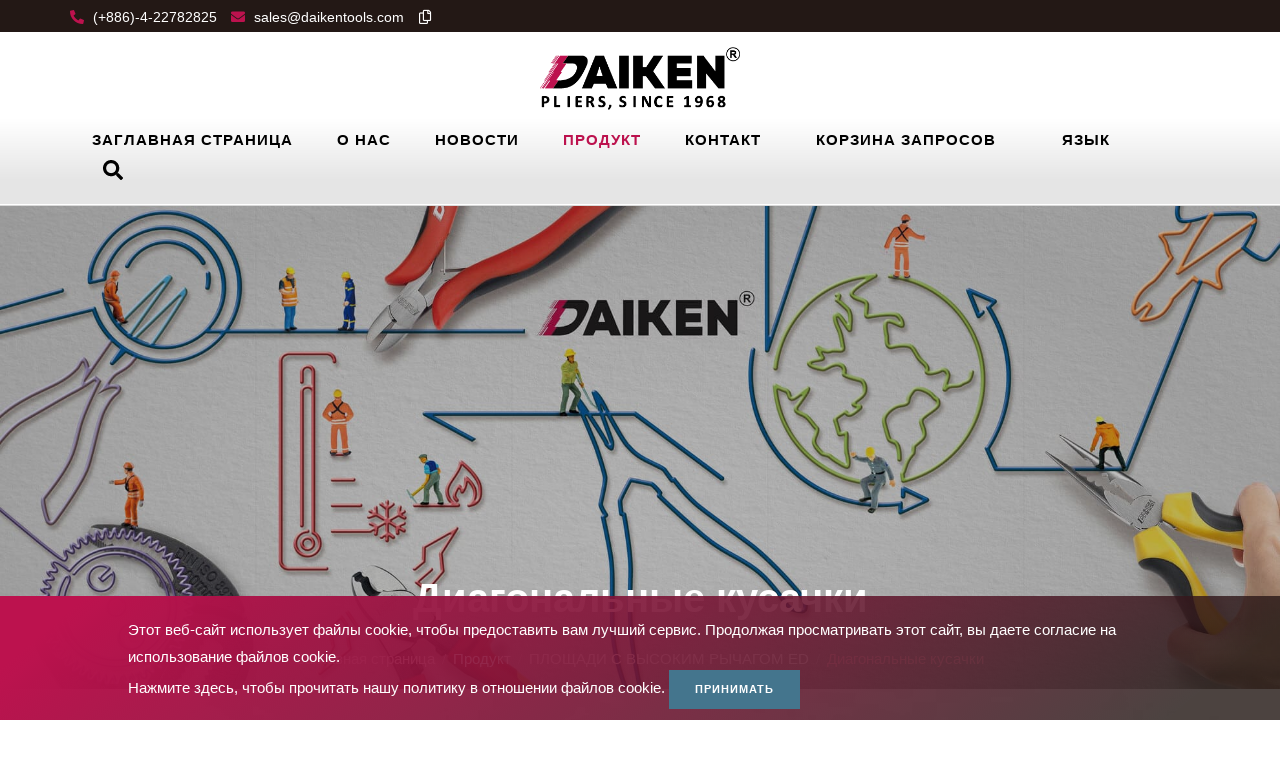

--- FILE ---
content_type: text/html; charset=UTF-8
request_url: https://www.daikentools.com/ru/%D1%82%D0%BE%D0%B2%D0%B0%D1%80/%D0%9F%D0%9B%D0%9E%D0%A9%D0%90%D0%94%D0%98-%D0%A1-%D0%92%D0%AB%D0%A1%D0%9E%D0%9A%D0%98%D0%9C-%D0%A0%D0%AB%D0%A7%D0%90%D0%93%D0%9E%D0%9C-ED/%D0%94%D0%B8%D0%B0%D0%B3%D0%BE%D0%BD%D0%B0%D0%BB%D1%8C%D0%BD%D1%8B%D0%B5-%D0%BA%D1%83%D1%81%D0%B0%D1%87%D0%BA%D0%B8--4
body_size: 8575
content:
<!DOCTYPE html>
<html lang="ru" prefix="og: http://ogp.me/ns#">
<head>
    <meta charset="utf-8">
    <meta http-equiv="X-UA-Compatible" content="IE=edge" />
    <meta name="viewport" content="width=device-width, initial-scale=1" />
    <title>ДИАГОНАЛЬНЫЕ КУСАЧКИ</title>
    <meta name="keywords" content="ДИАГОНАЛЬНЫЕ КУСАЧКИ"/>
    <meta name="description" content="ДИАГОНАЛЬНЫЕ КУСАЧКИ"/>
    <meta property="og:locale" content="ru"/>
    <meta property="og:type" content="website"/>
    <meta property="og:title" content="ДИАГОНАЛЬНЫЕ КУСАЧКИ"/>
    <meta property="og:description" content="ДИАГОНАЛЬНЫЕ КУСАЧКИ"/>
    <meta property="og:site_name" content="Daiken Tools Enterprises Co. Ltd"/>
    <meta property="og:image" content="https://www.daikentools.com/archive/product/HI-LEVERAGE ED/DDP-6ED-z.png"/>
    <meta property="og:url" content="https://www.daikentools.com/ru/товар/ПЛОЩАДИ-С-ВЫСОКИМ-РЫЧАГОМ-ED/Диагональные-кусачки--4"/>

    <link rel="icon" type="image/png" href="https://www.daikentools.com/asset/images/favicon.ico"/>
    <link rel="stylesheet" href="https://www.daikentools.com/asset/css/bootstrap/css/bootstrap.min.css"/>
    <link rel="stylesheet" href="https://www.daikentools.com/asset/css/fontawesome/css/all.min.css"/>
    <link rel="stylesheet" href="https://www.daikentools.com/asset/css/style.css"/>
    <link rel="stylesheet" href="https://www.daikentools.com/asset/css/swiper-bundle.css"/>

    <link rel="stylesheet" type="text/css" href="https://www.daikentools.com/asset/css/inquiry.css" media="none" onload="if(media!='all')media='all'">
    
    <link rel="stylesheet" type="text/css" href="https://www.daikentools.com/asset/css/download.css" media="none" onload="if(media!='all')media='all'">
    

    <link rel="canonical" href="https://www.daikentools.com/ru/%D1%82%D0%BE%D0%B2%D0%B0%D1%80/%D0%9F%D0%9B%D0%9E%D0%A9%D0%90%D0%94%D0%98-%D0%A1-%D0%92%D0%AB%D0%A1%D0%9E%D0%9A%D0%98%D0%9C-%D0%A0%D0%AB%D0%A7%D0%90%D0%93%D0%9E%D0%9C-ED/%D0%94%D0%B8%D0%B0%D0%B3%D0%BE%D0%BD%D0%B0%D0%BB%D1%8C%D0%BD%D1%8B%D0%B5-%D0%BA%D1%83%D1%81%D0%B0%D1%87%D0%BA%D0%B8--4" >

            	            <link href="https://www.daikentools.com/asset/css/swiper-bundle.css" rel="stylesheet">
    <!-- Google tag (gtag.js) -->
<script async src="https://www.googletagmanager.com/gtag/js?id=G-D1LDYR36CB"></script>
<script>
  window.dataLayer = window.dataLayer || [];
  function gtag(){dataLayer.push(arguments);}
  gtag('js', new Date());

  gtag('config', 'G-D1LDYR36CB');
</script>

<!-- YouTube  -->
<script>
document.addEventListener('click', function(e) {
  const box = e.target.closest('.youtube-lazy');
  if (!box) return;

  const videoId = box.dataset.videoId;
  box.innerHTML = `
    <iframe
      src="https://www.youtube.com/embed/${videoId}?autoplay=1"
      frameborder="0"
      allow="accelerometer; autoplay; clipboard-write; encrypted-media; gyroscope; picture-in-picture"
      allowfullscreen>
    </iframe>
  `;
});
</script>
<style>
.youtube-wrap {
  max-width: 1140px;   /* 桌機最大寬度 */
  width: 100%;
  margin: 0 auto;     /* 置中 */
}
.youtube-lazy {
  position: relative;
  width: 100%;
  min-width: 500px;   /* 桌機播放寬度 */
  aspect-ratio: 16 / 9;
  background: #000;
  cursor: pointer;
}

.youtube-lazy img,
.youtube-lazy iframe {
  width: 100%;
  height: 100%;
  object-fit: cover;
  position: absolute;
  top: 0;
  left: 0;
}
 /* 手機播放寬度 */
@media (max-width: 600px) {
  .youtube-lazy {
    min-width: 100%;
  }
}
</style>
    	<script type='application/ld+json'>{
    "@context": "https://schema.org",
    "@type": "Organization",
    "url": "https://www.daikentools.com/ru",
    "logo": "https://www.daikentools.com/archive/Daiken-logo-s.png"
}</script><script type='application/ld+json'>{
    "@context": "https://schema.org",
    "@type": "Organization",
    "url": "https://www.daikentools.com/ru",
    "name": "Daiken \u2014 \u043f\u0440\u043e\u0444\u0435\u0441\u0441\u0438\u043e\u043d\u0430\u043b\u044c\u043d\u044b\u0439 \u043f\u0440\u043e\u0438\u0437\u0432\u043e\u0434\u0438\u0442\u0435\u043b\u044c \u043f\u043b\u043e\u0441\u043a\u043e\u0433\u0443\u0431\u0446\u0435\u0432 | \u041f\u043e\u0441\u0442\u0430\u0432\u0449\u0438\u043a \u0440\u0435\u0437\u0430\u043a\u043e\u0432 \u0434\u043b\u044f \u043a\u0430\u0431\u0435\u043b\u044f",
    "image": "https://www.daikentools.com/archive/Daiken-logo-s.png",
    "legalName": "Daiken Tools Enterprises Co. Ltd",
    "description": "\u041a\u043e\u043c\u043f\u0430\u043d\u0438\u044f Daiken Tools, \u043e\u0441\u043d\u043e\u0432\u0430\u043d\u043d\u0430\u044f \u0432 1968 \u0433\u043e\u0434\u0443, \u044f\u0432\u043b\u044f\u0435\u0442\u0441\u044f \u043f\u0440\u043e\u0438\u0437\u0432\u043e\u0434\u0438\u0442\u0435\u043b\u0435\u043c \u043f\u043b\u043e\u0441\u043a\u043e\u0433\u0443\u0431\u0446\u0435\u0432 \u0438 \u043f\u043e\u0441\u0442\u0430\u0432\u0449\u0438\u043a\u043e\u043c \u043a\u0430\u0431\u0435\u043b\u0435\u0440\u0435\u0437\u043d\u044b\u0445 \u0438\u043d\u0441\u0442\u0440\u0443\u043c\u0435\u043d\u0442\u043e\u0432. \u041c\u044b \u043d\u0430\u043a\u043e\u043f\u0438\u043b\u0438 \u0431\u043e\u0433\u0430\u0442\u044b\u0439 \u043e\u043f\u044b\u0442 \u0432 \u043f\u0440\u043e\u0438\u0437\u0432\u043e\u0434\u0441\u0442\u0432\u0435 \u0440\u0443\u0447\u043d\u044b\u0445 \u0438\u043d\u0441\u0442\u0440\u0443\u043c\u0435\u043d\u0442\u043e\u0432.",
    "telephone": "(+886)-4-22782825",
    "faxNumber": "",
    "email": "sales@daikentools.com",
    "address": "No. 143, Haolai 1st St., Dali Dist., Taichung City 41242, Taiwan"
}</script><script type='application/ld+json'>{
    "@context": "https://schema.org",
    "@type": "BreadcrumbList",
    "itemListElement": [
        {
            "@type": "ListItem",
            "position": "1",
            "item": {
                "@id": "https://www.daikentools.com/ru",
                "name": "Daiken \u2014 \u043f\u0440\u043e\u0444\u0435\u0441\u0441\u0438\u043e\u043d\u0430\u043b\u044c\u043d\u044b\u0439 \u043f\u0440\u043e\u0438\u0437\u0432\u043e\u0434\u0438\u0442\u0435\u043b\u044c \u043f\u043b\u043e\u0441\u043a\u043e\u0433\u0443\u0431\u0446\u0435\u0432 | \u041f\u043e\u0441\u0442\u0430\u0432\u0449\u0438\u043a \u0440\u0435\u0437\u0430\u043a\u043e\u0432 \u0434\u043b\u044f \u043a\u0430\u0431\u0435\u043b\u044f"
            }
        },
        {
            "@type": "ListItem",
            "position": 2,
            "item": {
                "@id": "https://www.daikentools.com/ru/%D1%82%D0%BE%D0%B2%D0%B0%D1%80",
                "name": "\u041f\u0440\u043e\u0434\u0443\u043a\u0442"
            }
        },
        {
            "@type": "ListItem",
            "position": 3,
            "item": {
                "@id": "https://www.daikentools.com/ru/%D1%82%D0%BE%D0%B2%D0%B0%D1%80/%D0%9F%D0%9B%D0%9E%D0%A9%D0%90%D0%94%D0%98-%D0%A1-%D0%92%D0%AB%D0%A1%D0%9E%D0%9A%D0%98%D0%9C-%D0%A0%D0%AB%D0%A7%D0%90%D0%93%D0%9E%D0%9C-ED",
                "name": "\u041f\u041b\u041e\u0429\u0410\u0414\u0418 \u0421 \u0412\u042b\u0421\u041e\u041a\u0418\u041c \u0420\u042b\u0427\u0410\u0413\u041e\u041c ED"
            }
        },
        {
            "@type": "ListItem",
            "position": 4,
            "item": {
                "@id": "https://www.daikentools.com/ru/%D1%82%D0%BE%D0%B2%D0%B0%D1%80/%D0%9F%D0%9B%D0%9E%D0%A9%D0%90%D0%94%D0%98-%D0%A1-%D0%92%D0%AB%D0%A1%D0%9E%D0%9A%D0%98%D0%9C-%D0%A0%D0%AB%D0%A7%D0%90%D0%93%D0%9E%D0%9C-ED/%D0%94%D0%B8%D0%B0%D0%B3%D0%BE%D0%BD%D0%B0%D0%BB%D1%8C%D0%BD%D1%8B%D0%B5-%D0%BA%D1%83%D1%81%D0%B0%D1%87%D0%BA%D0%B8--4",
                "name": "\u0414\u0438\u0430\u0433\u043e\u043d\u0430\u043b\u044c\u043d\u044b\u0435 \u043a\u0443\u0441\u0430\u0447\u043a\u0438"
            }
        }
    ]
}</script><script type='application/ld+json'>{
    "@context": "https://schema.org",
    "@type": "Product",
    "name": "\u0414\u0438\u0430\u0433\u043e\u043d\u0430\u043b\u044c\u043d\u044b\u0435 \u043a\u0443\u0441\u0430\u0447\u043a\u0438",
    "image": [
        "https://www.daikentools.com/archive/product/HI-LEVERAGE ED/DDP-6ED-z.png"
    ],
    "description": "DIN ISO 5749\n\n\u25aa \u041a\u043e\u0432\u043a\u0430 \u0438\u0437 \u0445\u0440\u043e\u043c\u043e\u043c\u043e\u043b\u0438\u0431\u0434\u0435\u043d\u043e\u0432\u043e\u0439 \u0441\u0442\u0430\u043b\u0438. \u0421\u0434\u0435\u043b\u0430\u043d\u043e \u043d\u0430 \u0432\u0435\u043a\u0430.\n\n\u25aa \u0425\u0440\u043e\u043c\u043e-\u043c\u043e\u043b\u0438\u0431\u0434\u0435\u043d\u043e\u0432\u0430\u044f \u0441\u0442\u0430\u043b\u044c \u043e\u0431\u043b\u0430\u0434\u0430\u0435\u0442 \u0431\u043e\u043b\u0435\u0435 \u0432\u044b\u0441\u043e\u043a\u043e\u0439 \u043f\u0440\u043e\u0447\u043d\u043e\u0441\u0442\u044c\u044e, \u0447\u0435\u043c \u0434\u0440\u0443\u0433\u0438\u0435 \u043e\u0431\u044b\u0447\u043d\u044b\u0435 \u0441\u0442\u0430\u043b\u0438, \u0438\u0441\u043f\u043e\u043b\u044c\u0437\u0443\u0435\u043c\u044b\u0435 \u0432 \u043f\u043b\u043e\u0441\u043a\u043e\u0433\u0443\u0431\u0446\u0430\u0445.\n\n\u25aa \u0412\u044b\u0441\u043e\u043a\u043e\u043f\u0440\u043e\u0438\u0437\u0432\u043e\u0434\u0438\u0442\u0435\u043b\u044c\u043d\u044b\u0435 \u0431\u043e\u043a\u043e\u0440\u0435\u0437\u044b \u0434\u043b\u044f \u043f\u0440\u043e\u043c\u044b\u0448\u043b\u0435\u043d\u043d\u043e\u0433\u043e \u043f\u0440\u0438\u043c\u0435\u043d\u0435\u043d\u0438\u044f.\n\n\u25aa \u0423\u0437\u043a\u0430\u044f \u0433\u043e\u043b\u043e\u0432\u043a\u0430 \u043f\u0440\u0435\u0434\u043d\u0430\u0437\u043d\u0430\u0447\u0435\u043d\u0430 \u0434\u043b\u044f \u0440\u0435\u0437\u043a\u0438 \u0432 \u043e\u0433\u0440\u0430\u043d\u0438\u0447\u0435\u043d\u043d\u043e\u043c \u043f\u0440\u043e\u0441\u0442\u0440\u0430\u043d\u0441\u0442\u0432\u0435.",
    "sku": "High Leverage ED",
    "brand": {
        "@type": "Brand",
        "name": "Daiken Tools Enterprises Co. Ltd"
    },
    "offers": {
        "@type": "Offer",
        "url": "https://www.daikentools.com/ru/%D1%82%D0%BE%D0%B2%D0%B0%D1%80/%D0%9F%D0%9B%D0%9E%D0%A9%D0%90%D0%94%D0%98-%D0%A1-%D0%92%D0%AB%D0%A1%D0%9E%D0%9A%D0%98%D0%9C-%D0%A0%D0%AB%D0%A7%D0%90%D0%93%D0%9E%D0%9C-ED/%D0%94%D0%B8%D0%B0%D0%B3%D0%BE%D0%BD%D0%B0%D0%BB%D1%8C%D0%BD%D1%8B%D0%B5-%D0%BA%D1%83%D1%81%D0%B0%D1%87%D0%BA%D0%B8--4",
        "priceCurrency": "TWD",
        "price": "10000",
        "availability": "https://schema.org/InStock",
        "itemCondition": "https://schema.org/NewCondition",
        "shippingDetails": {
            "@type": "OfferShippingDetails",
            "shippingDestination": {
                "@type": "DefinedRegion",
                "addressCountry": "TW"
            }
        }
    }
}</script>
        <meta name="csrf-token" content="lPhJIecvNW7yXH1rbl4FMtDTlk7t73MEmtsE2cAZ">
</head>
<body>

<header class="header js-stick header-white section_header">
    <input type="hidden" id="cartUrl" name="cartUrl" value="https://www.daikentools.com/ru">
    <div class="top-bar top-bar-black">
        <div class="container">
            <div class="row">
                <div class="col-sm-7">
                    <nav class="top-bar-info">
                        <ul>
                                                        <li><i class="fas fa-phone-alt"></i><a href="tel:(+886)-4-22782825" title=""> (+886)-4-22782825</a></li>
                                                                                    <li class="email-link"><i class="fa fa-envelope"></i><span class="disable-select" tabindex="-1"> sales@daikentools.com</span><a href="javascript:;" title="Copy E-mail to clipboard"><i class="far fa-copy ml-3"></i></a></li>
                                                    </ul>
                    </nav>
                </div>
            </div>
        </div>
    </div>
    <div class="container hidden-xs hidden-sm">
        
        <div class="brand-logo"><a href="https://www.daikentools.com/ru" title="Daiken Tools Enterprises Co. Ltd"><img src="/archive/Daiken-logo-s.png" alt="Daiken Tools Enterprises Co. Ltd" width="200" height="63"></a></div>
    </div>
    <div class="container">
        <div class="inner-header visible-xs visible-sm"><a class="inner-header" href="https://www.daikentools.com/ru" title="Daiken Tools Enterprises Co. Ltd"><img class="inner-brand" src="/archive/Daiken-logo-s.png" alt="Daiken Tools Enterprises Co. Ltd" width="200px" height="63px"></a></div>
        <div class="main-nav-toggle">
            <div class="nav-icon-toggle" data-toggle="collapse" data-target="#custom-collapse"><span class="icon-bar"></span><span class="icon-bar"></span><span class="icon-bar"></span></div>
        </div>
        <nav class="main-nav collapse white clearfix m-b-10" id="custom-collapse">
            <ul class="inner-nav">

                
                <li>
                    <a href="https://www.daikentools.com/ru" title="Заглавная страница">Заглавная страница</a>
                </li>

                
                <li class="">
                    <a href="https://www.daikentools.com/ru/%D0%BE%D0%BA%D0%BE%D0%BB%D0%BE" title="О нас">О нас</a>
                                    </li>

                
                <li class="has-submenu">
                    <a href="https://www.daikentools.com/ru/%D0%9D%D0%BE%D0%B2%D0%BE%D1%81%D1%82%D0%B8" title="Новости">Новости</a>
                                        <ul class="submenu white">
                                                <li><a href="https://www.daikentools.com/ru/%D0%9D%D0%BE%D0%B2%D0%BE%D1%81%D1%82%D0%B8/%D0%9D%D0%BE%D0%B2%D0%BE%D1%81%D1%82%D0%B8" title="Новости">Новости</a></li>
                                            </ul>
                                    </li>

                
                <li class="has-submenu active"><a href="https://www.daikentools.com/ru/%D1%82%D0%BE%D0%B2%D0%B0%D1%80" title="Продукт">Продукт</a>
                                            <ul class="submenu white">
                <li ><a href="https://www.daikentools.com/ru/%D1%82%D0%BE%D0%B2%D0%B0%D1%80/%D0%A9%D0%98%D0%9F%D0%A6%D0%AB-VDE" title="ЩИПЦЫ VDE">ЩИПЦЫ VDE</a ></li >
                        <li ><a href="https://www.daikentools.com/ru/%D1%82%D0%BE%D0%B2%D0%B0%D1%80/%D0%A9%D0%98%D0%9F%D0%A6%D0%AB-%D0%A1-%D0%94%D0%92%D0%A3%D0%9C%D0%AF-%D0%A0%D0%AB%D0%A7%D0%90%D0%93%D0%90%D0%9C%D0%98" title="ЩИПЦЫ С ДВУМЯ РЫЧАГАМИ">ЩИПЦЫ С ДВУМЯ РЫЧАГАМИ</a ></li >
                        <li ><a href="https://www.daikentools.com/ru/%D1%82%D0%BE%D0%B2%D0%B0%D1%80/%D0%9D%D0%95%D0%92%D0%98%D0%94%D0%98%D0%9C%D0%AB%D0%95-%D0%A9%D0%98%D0%9F%D0%A6%D0%AB-%D0%94%D0%9B%D0%AF-%D0%9F%D0%A0%D0%A3%D0%96%D0%98%D0%9D" title="НЕВИДИМЫЕ ЩИПЦЫ ДЛЯ ПРУЖИН">НЕВИДИМЫЕ ЩИПЦЫ ДЛЯ ПРУЖИН</a ></li >
                        <li ><a href="https://www.daikentools.com/ru/%D1%82%D0%BE%D0%B2%D0%B0%D1%80/%D0%9F%D0%A0%D0%9E%D0%9C%D0%AB%D0%A8%D0%9B%D0%95%D0%9D%D0%9D%D0%AB%D0%95-%D0%9A%D0%9B%D0%95%D0%A9%D0%98-%D0%95%D0%A1" title="ПРОМЫШЛЕННЫЕ КЛЕЩИ ЕС">ПРОМЫШЛЕННЫЕ КЛЕЩИ ЕС</a ></li >
                        <li ><a href="https://www.daikentools.com/ru/%D1%82%D0%BE%D0%B2%D0%B0%D1%80/%D0%9F%D0%A0%D0%9E%D0%9C%D0%AB%D0%A8%D0%9B%D0%95%D0%9D%D0%9D%D0%AB%D0%95-%D0%A9%D0%98%D0%9F%D0%A6%D0%AB-EK" title="ПРОМЫШЛЕННЫЕ ЩИПЦЫ EK">ПРОМЫШЛЕННЫЕ ЩИПЦЫ EK</a ></li >
                        <li ><a href="https://www.daikentools.com/ru/%D1%82%D0%BE%D0%B2%D0%B0%D1%80/%D0%9F%D0%9B%D0%9E%D0%A9%D0%90%D0%94%D0%98-%D0%A1-%D0%92%D0%AB%D0%A1%D0%9E%D0%9A%D0%98%D0%9C-%D0%A0%D0%AB%D0%A7%D0%90%D0%93%D0%9E%D0%9C-DIN" title="ПЛОЩАДИ С ВЫСОКИМ РЫЧАГОМ DIN">ПЛОЩАДИ С ВЫСОКИМ РЫЧАГОМ DIN</a ></li >
                        <li ><a href="https://www.daikentools.com/ru/%D1%82%D0%BE%D0%B2%D0%B0%D1%80/%D0%9F%D0%9B%D0%9E%D0%A9%D0%90%D0%94%D0%98-%D0%A1-%D0%92%D0%AB%D0%A1%D0%9E%D0%9A%D0%98%D0%9C-%D0%A0%D0%AB%D0%A7%D0%90%D0%93%D0%9E%D0%9C-ED" title="ПЛОЩАДИ С ВЫСОКИМ РЫЧАГОМ ED">ПЛОЩАДИ С ВЫСОКИМ РЫЧАГОМ ED</a ></li >
                        <li ><a href="https://www.daikentools.com/ru/%D1%82%D0%BE%D0%B2%D0%B0%D1%80/%D0%9F%D0%9B%D0%9E%D0%A9%D0%90%D0%94%D0%98-%D0%A1-%D0%92%D0%AB%D0%A1%D0%9E%D0%9A%D0%98%D0%9C-%D0%A0%D1%8B%D1%87%D0%B0%D0%B3%D0%BE%D0%BC-KB" title="ПЛОЩАДИ С ВЫСОКИМ Рычагом KB">ПЛОЩАДИ С ВЫСОКИМ Рычагом KB</a ></li >
                        <li ><a href="https://www.daikentools.com/ru/%D1%82%D0%BE%D0%B2%D0%B0%D1%80/%D0%A9%D0%98%D0%9F%D0%A6%D0%AB-%D0%90%D0%9C%D0%95%D0%A0%D0%98%D0%9A%D0%90%D0%9D%D0%A1%D0%9A%D0%9E%D0%93%D0%9E-%D0%A2%D0%98%D0%9F%D0%90" title="ЩИПЦЫ АМЕРИКАНСКОГО ТИПА">ЩИПЦЫ АМЕРИКАНСКОГО ТИПА</a ></li >
                        <li ><a href="https://www.daikentools.com/ru/%D1%82%D0%BE%D0%B2%D0%B0%D1%80/%D0%90%D0%92%D0%A2%D0%9E%D0%9C%D0%9E%D0%91%D0%98%D0%9B%D0%AC%D0%9D%D0%AB%D0%95-%D0%9A%D0%9B%D0%95%D0%A9%D0%98" title="АВТОМОБИЛЬНЫЕ КЛЕЩИ">АВТОМОБИЛЬНЫЕ КЛЕЩИ</a ></li >
                        <li ><a href="https://www.daikentools.com/ru/%D1%82%D0%BE%D0%B2%D0%B0%D1%80/%D0%AD%D0%9B%D0%95%D0%9A%D0%A2%D0%A0%D0%9E%D0%9D%D0%9D%D0%AB%D0%95-%D0%9F%D0%A0%D0%95%D0%A6%D0%98%D0%97%D0%98%D0%9E%D0%9D%D0%9D%D0%AB%D0%95-%D0%A9%D0%98%D0%9F%D0%A6%D0%AB" title="ЭЛЕКТРОННЫЕ/ПРЕЦИЗИОННЫЕ ЩИПЦЫ">ЭЛЕКТРОННЫЕ/ПРЕЦИЗИОННЫЕ ЩИПЦЫ</a ></li >
                        <li ><a href="https://www.daikentools.com/ru/%D1%82%D0%BE%D0%B2%D0%B0%D1%80/%D0%A9%D0%98%D0%9F%D0%A6%D0%AB-%D0%A1%D0%9F%D0%95%D0%A6%D0%98%D0%90%D0%9B%D0%AC%D0%9D%D0%9E%D0%93%D0%9E-%D0%9D%D0%90%D0%97%D0%9D%D0%90%D0%A7%D0%95%D0%9D%D0%98%D0%AF" title="ЩИПЦЫ СПЕЦИАЛЬНОГО НАЗНАЧЕНИЯ">ЩИПЦЫ СПЕЦИАЛЬНОГО НАЗНАЧЕНИЯ</a ></li >
                        <li ><a href="https://www.daikentools.com/ru/%D1%82%D0%BE%D0%B2%D0%B0%D1%80/%D0%A9%D0%98%D0%9F%D0%A6%D0%AB-%D0%94%D0%9B%D0%AF-%D0%91%D0%9B%D0%9E%D0%9A%D0%98%D0%A0%D0%9E%D0%92%D0%9A%D0%98" title="ЩИПЦЫ ДЛЯ БЛОКИРОВКИ">ЩИПЦЫ ДЛЯ БЛОКИРОВКИ</a ></li >
                        <li ><a href="https://www.daikentools.com/ru/%D1%82%D0%BE%D0%B2%D0%B0%D1%80/%D0%9A%D0%9B%D0%95%D0%A9%D0%98-%D0%94%D0%9B%D0%AF-%D0%9A%D0%90%D0%91%D0%95%D0%9B%D0%AF" title="КЛЕЩИ ДЛЯ КАБЕЛЯ">КЛЕЩИ ДЛЯ КАБЕЛЯ</a ></li >
            </ul>
                                    </li>

                
                <li class=""><a href="https://www.daikentools.com/ru/%D0%BA%D0%BE%D0%BD%D1%82%D0%B0%D0%BA%D1%82" title="Контакт">Контакт</a></li>

                                    <li class="has-submenu ">
                        
                        <div class="a-1">Корзина запросов</div>
                        <div class="submenu white inquirycart">
                                                    </div>
                    </li>
                
                
                                
                <li class="has-submenu"><div class="lang-index-item">Язык</div>
                    <ul class="submenu white">
                                                <li><a href="https://www.daikentools.com" title="English">English</a></li>
                                                <li><a href="https://www.daikentools.com/zh-TW" title="繁體中文">繁體中文</a></li>
                                                <li><a href="https://www.daikentools.com/es" title="Español">Español</a></li>
                                                <li><a href="https://www.daikentools.com/fr" title="français">français</a></li>
                                                <li><a href="https://www.daikentools.com/ru" title="русский">русский</a></li>
                                                <li><a href="https://www.daikentools.com/de" title="Deutsche">Deutsche</a></li>
                                            </ul>
                </li>
                                
                
                
                
                
                
                
                
                <li class="nav-item search-tool" id="search-overlay-menu-btn">
                    

                    <div class="nav-link searchBtn a-1" id="searchBtn">
                        <svg class="icon" viewBox="0 0 512 512">
                            <path d="M505 442.7L405.3 343c-4.5-4.5-10.6-7-17-7H372c27.6-35.3 44-79.7 44-128C416 93.1 322.9 0 208 0S0 93.1 0 208s93.1 208 208 208c48.3 0 92.7-16.4 128-44v16.3c0 6.4 2.5 12.5 7 17l99.7 99.7c9.4 9.4 24.6 9.4 33.9 0l28.3-28.3c9.4-9.4 9.4-24.6.1-34zM208 336c-70.7 0-128-57.2-128-128 0-70.7 57.2-128 128-128 70.7 0 128 57.2 128 128 0 70.7-57.2 128-128 128z"></path>
                        </svg>
                    </div>
                </li>
            </ul>
        </nav>
    </div>
    <section class="header__search text-center" id="searchMenu">
        <div class="container">
            <form class="searchform" id="searchform" role="search" action="https://www.daikentools.com/ru/%D0%9F%D0%BE%D0%B8%D1%81%D0%BA">
                <span class="searchMenuClose" id="search-overlay-close">
                    <svg class="icon" viewBox="0 0 352 512">
                        <defs></defs>
                        <path d="M242.72 256l100.07-100.07c12.28-12.28 12.28-32.19 0-44.48l-22.24-22.24c-12.28-12.28-32.19-12.28-44.48 0L176 189.28 75.93 89.21c-12.28-12.28-32.19-12.28-44.48 0L9.21 111.45c-12.28 12.28-12.28 32.19 0 44.48L109.28 256 9.21 356.07c-12.28 12.28-12.28 32.19 0 44.48l22.24 22.24c12.28 12.28 32.2 12.28 44.48 0L176 322.72l100.07 100.07c12.28 12.28 32.2 12.28 44.48 0l22.24-22.24c12.28-12.28 12.28-32.19 0-44.48L242.72 256z"></path>
                    </svg>
                </span>
                <input class="border" value="" name="q" type="search" placeholder="Поиск"><br>
                <button class="border-0" type="submit">
                    <svg class="icon" viewBox="0 0 512 512">
                        <path d="M505 442.7L405.3 343c-4.5-4.5-10.6-7-17-7H372c27.6-35.3 44-79.7 44-128C416 93.1 322.9 0 208 0S0 93.1 0 208s93.1 208 208 208c48.3 0 92.7-16.4 128-44v16.3c0 6.4 2.5 12.5 7 17l99.7 99.7c9.4 9.4 24.6 9.4 33.9 0l28.3-28.3c9.4-9.4 9.4-24.6.1-34zM208 336c-70.7 0-128-57.2-128-128 0-70.7 57.2-128 128-128 70.7 0 128 57.2 128 128 0 70.7-57.2 128-128 128z"></path>
                    </svg>
                </button>
            </form>
        </div>
    </section>
</header>
    <main class="overflow-x-hidden page-pdt page-pdt-detail">
        <section class="module-hero bg-black-alfa-25 color-white parallax section_breadcrumb" id="hero" data-background="">
    <img src="https://www.daikentools.com/archive/banner/BANNER1.jpg" alt="">
    <div class="hero-caption">
        <!-- 2022/06/10 刪除banner文字 -->
        <div class="hero-text">
            <div class="container">
                <div class="row">
                    <div class="col-sm-12 text-center m-t-65 wow fadeInDown animation-visible animated" data-wow-delay="0.1s">
                        <h1 class="text-xl montserrat m-b-15">Диагональные кусачки</h1>
                        <nav class="jh-breadcrumb">
                            <div class="custom-breadcrumb">
                                <ol>
                                                                                                                <li><a href="https://www.daikentools.com/ru" title="Заглавная страница">Заглавная страница</a></li>
                                                                                                                                                        <li><a href="https://www.daikentools.com/ru/%D1%82%D0%BE%D0%B2%D0%B0%D1%80" title="Продукт">Продукт</a></li>
                                                                                                                                                        <li><a href="https://www.daikentools.com/ru/%D1%82%D0%BE%D0%B2%D0%B0%D1%80/%D0%9F%D0%9B%D0%9E%D0%A9%D0%90%D0%94%D0%98-%D0%A1-%D0%92%D0%AB%D0%A1%D0%9E%D0%9A%D0%98%D0%9C-%D0%A0%D0%AB%D0%A7%D0%90%D0%93%D0%9E%D0%9C-ED" title="ПЛОЩАДИ С ВЫСОКИМ РЫЧАГОМ ED">ПЛОЩАДИ С ВЫСОКИМ РЫЧАГОМ ED</a></li>
                                                                                                                                                        <li>Диагональные кусачки</li>
                                                                                                            </ol>
                            </div>
                        </nav>
                    </div>
                </div>
            </div>
        </div>
    </div>
</section>
        <section class="module-sm divider-bottom section_pdt-details">
            <div class="container">
                <div class="row row-list">
                    <aside class="col-sm-3 sidebar pdt">
    <div class="widget">
        <h4 class="montserrat bottom-line2 sidebar__title">Категории</h4>
        <div class="panel-group" id="accordion" aria-multiselectable="true">
            <div class="panel panel-default">
                                            <div class="panel-heading no-child" id="heading4">
                    <h4 class="panel-title"><a href="https://www.daikentools.com/ru/%D1%82%D0%BE%D0%B2%D0%B0%D1%80/%D0%A9%D0%98%D0%9F%D0%A6%D0%AB-VDE" title="ЩИПЦЫ VDE">ЩИПЦЫ VDE</a></h4>
                </div>
                                                            <div class="panel-heading no-child" id="heading9">
                    <h4 class="panel-title"><a href="https://www.daikentools.com/ru/%D1%82%D0%BE%D0%B2%D0%B0%D1%80/%D0%A9%D0%98%D0%9F%D0%A6%D0%AB-%D0%A1-%D0%94%D0%92%D0%A3%D0%9C%D0%AF-%D0%A0%D0%AB%D0%A7%D0%90%D0%93%D0%90%D0%9C%D0%98" title="ЩИПЦЫ С ДВУМЯ РЫЧАГАМИ">ЩИПЦЫ С ДВУМЯ РЫЧАГАМИ</a></h4>
                </div>
                                                            <div class="panel-heading no-child" id="heading74">
                    <h4 class="panel-title"><a href="https://www.daikentools.com/ru/%D1%82%D0%BE%D0%B2%D0%B0%D1%80/%D0%9D%D0%95%D0%92%D0%98%D0%94%D0%98%D0%9C%D0%AB%D0%95-%D0%A9%D0%98%D0%9F%D0%A6%D0%AB-%D0%94%D0%9B%D0%AF-%D0%9F%D0%A0%D0%A3%D0%96%D0%98%D0%9D" title="НЕВИДИМЫЕ ЩИПЦЫ ДЛЯ ПРУЖИН">НЕВИДИМЫЕ ЩИПЦЫ ДЛЯ ПРУЖИН</a></h4>
                </div>
                                                            <div class="panel-heading no-child" id="heading19">
                    <h4 class="panel-title"><a href="https://www.daikentools.com/ru/%D1%82%D0%BE%D0%B2%D0%B0%D1%80/%D0%9F%D0%A0%D0%9E%D0%9C%D0%AB%D0%A8%D0%9B%D0%95%D0%9D%D0%9D%D0%AB%D0%95-%D0%9A%D0%9B%D0%95%D0%A9%D0%98-%D0%95%D0%A1" title="ПРОМЫШЛЕННЫЕ КЛЕЩИ ЕС">ПРОМЫШЛЕННЫЕ КЛЕЩИ ЕС</a></h4>
                </div>
                                                            <div class="panel-heading no-child" id="heading24">
                    <h4 class="panel-title"><a href="https://www.daikentools.com/ru/%D1%82%D0%BE%D0%B2%D0%B0%D1%80/%D0%9F%D0%A0%D0%9E%D0%9C%D0%AB%D0%A8%D0%9B%D0%95%D0%9D%D0%9D%D0%AB%D0%95-%D0%A9%D0%98%D0%9F%D0%A6%D0%AB-EK" title="ПРОМЫШЛЕННЫЕ ЩИПЦЫ EK">ПРОМЫШЛЕННЫЕ ЩИПЦЫ EK</a></h4>
                </div>
                                                            <div class="panel-heading no-child" id="heading29">
                    <h4 class="panel-title"><a href="https://www.daikentools.com/ru/%D1%82%D0%BE%D0%B2%D0%B0%D1%80/%D0%9F%D0%9B%D0%9E%D0%A9%D0%90%D0%94%D0%98-%D0%A1-%D0%92%D0%AB%D0%A1%D0%9E%D0%9A%D0%98%D0%9C-%D0%A0%D0%AB%D0%A7%D0%90%D0%93%D0%9E%D0%9C-DIN" title="ПЛОЩАДИ С ВЫСОКИМ РЫЧАГОМ DIN">ПЛОЩАДИ С ВЫСОКИМ РЫЧАГОМ DIN</a></h4>
                </div>
                                                            <div class="panel-heading no-child" id="heading34">
                    <h4 class="panel-title"><a href="https://www.daikentools.com/ru/%D1%82%D0%BE%D0%B2%D0%B0%D1%80/%D0%9F%D0%9B%D0%9E%D0%A9%D0%90%D0%94%D0%98-%D0%A1-%D0%92%D0%AB%D0%A1%D0%9E%D0%9A%D0%98%D0%9C-%D0%A0%D0%AB%D0%A7%D0%90%D0%93%D0%9E%D0%9C-ED" title="ПЛОЩАДИ С ВЫСОКИМ РЫЧАГОМ ED">ПЛОЩАДИ С ВЫСОКИМ РЫЧАГОМ ED</a></h4>
                </div>
                                                            <div class="panel-heading no-child" id="heading39">
                    <h4 class="panel-title"><a href="https://www.daikentools.com/ru/%D1%82%D0%BE%D0%B2%D0%B0%D1%80/%D0%9F%D0%9B%D0%9E%D0%A9%D0%90%D0%94%D0%98-%D0%A1-%D0%92%D0%AB%D0%A1%D0%9E%D0%9A%D0%98%D0%9C-%D0%A0%D1%8B%D1%87%D0%B0%D0%B3%D0%BE%D0%BC-KB" title="ПЛОЩАДИ С ВЫСОКИМ Рычагом KB">ПЛОЩАДИ С ВЫСОКИМ Рычагом KB</a></h4>
                </div>
                                                            <div class="panel-heading no-child" id="heading44">
                    <h4 class="panel-title"><a href="https://www.daikentools.com/ru/%D1%82%D0%BE%D0%B2%D0%B0%D1%80/%D0%A9%D0%98%D0%9F%D0%A6%D0%AB-%D0%90%D0%9C%D0%95%D0%A0%D0%98%D0%9A%D0%90%D0%9D%D0%A1%D0%9A%D0%9E%D0%93%D0%9E-%D0%A2%D0%98%D0%9F%D0%90" title="ЩИПЦЫ АМЕРИКАНСКОГО ТИПА">ЩИПЦЫ АМЕРИКАНСКОГО ТИПА</a></h4>
                </div>
                                                            <div class="panel-heading no-child" id="heading49">
                    <h4 class="panel-title"><a href="https://www.daikentools.com/ru/%D1%82%D0%BE%D0%B2%D0%B0%D1%80/%D0%90%D0%92%D0%A2%D0%9E%D0%9C%D0%9E%D0%91%D0%98%D0%9B%D0%AC%D0%9D%D0%AB%D0%95-%D0%9A%D0%9B%D0%95%D0%A9%D0%98" title="АВТОМОБИЛЬНЫЕ КЛЕЩИ">АВТОМОБИЛЬНЫЕ КЛЕЩИ</a></h4>
                </div>
                                                            <div class="panel-heading no-child" id="heading54">
                    <h4 class="panel-title"><a href="https://www.daikentools.com/ru/%D1%82%D0%BE%D0%B2%D0%B0%D1%80/%D0%AD%D0%9B%D0%95%D0%9A%D0%A2%D0%A0%D0%9E%D0%9D%D0%9D%D0%AB%D0%95-%D0%9F%D0%A0%D0%95%D0%A6%D0%98%D0%97%D0%98%D0%9E%D0%9D%D0%9D%D0%AB%D0%95-%D0%A9%D0%98%D0%9F%D0%A6%D0%AB" title="ЭЛЕКТРОННЫЕ/ПРЕЦИЗИОННЫЕ ЩИПЦЫ">ЭЛЕКТРОННЫЕ/ПРЕЦИЗИОННЫЕ ЩИПЦЫ</a></h4>
                </div>
                                                            <div class="panel-heading no-child" id="heading59">
                    <h4 class="panel-title"><a href="https://www.daikentools.com/ru/%D1%82%D0%BE%D0%B2%D0%B0%D1%80/%D0%A9%D0%98%D0%9F%D0%A6%D0%AB-%D0%A1%D0%9F%D0%95%D0%A6%D0%98%D0%90%D0%9B%D0%AC%D0%9D%D0%9E%D0%93%D0%9E-%D0%9D%D0%90%D0%97%D0%9D%D0%90%D0%A7%D0%95%D0%9D%D0%98%D0%AF" title="ЩИПЦЫ СПЕЦИАЛЬНОГО НАЗНАЧЕНИЯ">ЩИПЦЫ СПЕЦИАЛЬНОГО НАЗНАЧЕНИЯ</a></h4>
                </div>
                                                            <div class="panel-heading no-child" id="heading64">
                    <h4 class="panel-title"><a href="https://www.daikentools.com/ru/%D1%82%D0%BE%D0%B2%D0%B0%D1%80/%D0%A9%D0%98%D0%9F%D0%A6%D0%AB-%D0%94%D0%9B%D0%AF-%D0%91%D0%9B%D0%9E%D0%9A%D0%98%D0%A0%D0%9E%D0%92%D0%9A%D0%98" title="ЩИПЦЫ ДЛЯ БЛОКИРОВКИ">ЩИПЦЫ ДЛЯ БЛОКИРОВКИ</a></h4>
                </div>
                                                            <div class="panel-heading no-child" id="heading69">
                    <h4 class="panel-title"><a href="https://www.daikentools.com/ru/%D1%82%D0%BE%D0%B2%D0%B0%D1%80/%D0%9A%D0%9B%D0%95%D0%A9%D0%98-%D0%94%D0%9B%D0%AF-%D0%9A%D0%90%D0%91%D0%95%D0%9B%D0%AF" title="КЛЕЩИ ДЛЯ КАБЕЛЯ">КЛЕЩИ ДЛЯ КАБЕЛЯ</a></h4>
                </div>
                                        </div>
        </div>
    </div>
</aside>
                    <div class="col-sm-9 blog-content post-thumbnail">
                        <input type="hidden" name="id" value="314">
                        <input type="hidden" name="name" value="Диагональные кусачки">
                        <div class="row">
                                                            <div class="col-sm-7">
                                    <!-- product-custom-slider-->
                                    <div class="product-custom-slider slider-small2big">
        <div class="slider slider-nav" id="pdtDetail__sliderSmall2Big__nav">
                        <div class="slider-item">
                <article class="text-center">
                    <a class="news-image" href="https://www.daikentools.com/archive/product/HI-LEVERAGE ED/DDP-6ED.png" title="">
                        <img class="m-auto" src="https://www.daikentools.com/archive/product/HI-LEVERAGE ED/DDP-6ED.png" alt="">
                    </a>
                </article>
            </div>
                    </div>
        <div class="slider slider-for" id="pdtDetail__sliderSmall2Big__for">
                        <div class="slider-item">
                <article class="text-center">
                    <div class="news-image"><img class="m-auto" src="https://www.daikentools.com/archive/product/HI-LEVERAGE ED/DDP-6ED.png" alt=""></div>
                </article>
            </div>
                    </div>
    </div>
                                    </div>
                                                        <div class="col-sm-5">
                                <div class="product-description m-b-20">
                                    <h2 class="m-b-5">Диагональные кусачки</h2>
                                </div>
                                <div class="product-type">High Leverage ED</div>
                                <hr class="m-b-10">
                                DIN ISO 5749<br />
<br />
▪ Ковка из хромомолибденовой стали. Сделано на века.<br />
<br />
▪ Хромо-молибденовая сталь обладает более высокой прочностью, чем другие обычные стали, используемые в плоскогубцах.<br />
<br />
▪ Высокопроизводительные бокорезы для промышленного применения.<br />
<br />
▪ Узкая головка предназначена для резки в ограниченном пространстве.
                                <hr class="m-t-10 m-b-10">
                                <div>
                                    
                                                                        <a class="btn btn-sm btn-round btn-line-blue min140" href="https://www.daikentools.com" title="Назад">Назад</a>
                                                                            <a class="btn2_2 addInquiryCart" href="javascript:void(0)">Добавить в запрос</a>
                                                                    </div>
                            </div>
                        </div>
                        <div class="row m-t-70">
                            <div class="col-sm-12">
                                <ul class="nav-text-tabs">
                                                                            <li class=active>
                                            <a href="#tab0" data-toggle="tab" title="Описание">Описание</a>
                                        </li>
                                                                    </ul>
                                <div class="tab-content">
                                                                            <article class="tab-pane webeditor active" id="tab0">
                                            <p style="text-align: center; --original-color:rgb(51, 51, 51); --original-background-color:rgb(255, 255, 255);"><img alt="" src="/archive/product/HI-LEVERAGE ED/DDP-6ED-1.png" style="filter: saturate(0.9) brightness(0.8); --original-color:rgb(51, 51, 51); --original-background-color:rgba(0, 0, 0, 0);" /></p><p style="text-align: center; --original-color:rgb(51, 51, 51); --original-background-color:rgb(255, 255, 255);"></p><p style="text-align: center; --original-color:rgb(51, 51, 51); --original-background-color:rgb(255, 255, 255);"><img alt="" src="/archive/product/HI-LEVERAGE DIN/34_less_effort.png" style="width: 82px; height: 82px; filter: saturate(0.9) brightness(0.8); --original-color:rgb(51, 51, 51); --original-background-color:rgba(0, 0, 0, 0);" /></p>
                                        </article>
                                                                    </div>
                            </div>
                        </div>
                                                <div class="row m-t-70 center_row">
                            <div class="col-sm-12">
                                <h2>Запрос продукта</h2>
                                                                <form method="post" action="https://www.daikentools.com/ru/%D1%82%D0%BE%D0%B2%D0%B0%D1%80_success_order">
                                    <input type="hidden" name="_token" value="lPhJIecvNW7yXH1rbl4FMtDTlk7t73MEmtsE2cAZ">
                                    <div class="form-group">
        <label>Имя *</label>
            <input class="form-control" type="text" name="person" 
           placeholder="Пожалуйста входите Имя" required=required
           value="" />
        </div>
                                    <div class="form-group">
        <label>Электронная почта *</label>
            <input class="form-control" type="email" name="email" 
           placeholder="Пожалуйста входите Электронная почта" required=required
           value="" />
        </div>
                                    <div class="form-group">
        <label>Тел.</label>
            <input class="form-control" type="text" name="tel" 
           placeholder="Пожалуйста входите Тел." 
           value="" />
        </div>
                                    <div class="form-group">
        <label>Адрес</label>
            <input class="form-control" type="text" name="address" 
           placeholder="Пожалуйста входите Адрес" 
           value="" />
        </div>
                                    <div class="form-group">
        <label>Компания</label>
            <input class="form-control" type="text" name="company" 
           placeholder="Пожалуйста входите Компания" 
           value="" />
        </div>
                                    <div class="form-group">
        <label>Продукт *</label>
            <input class="form-control" type="text" readonly name="subject" 
           placeholder="Пожалуйста входите Продукт" required=required
           value="High Leverage ED Диагональные кусачки"  />
        </div>
                                    <div class="form-group">
        <label>Сообщение *</label>
            <textarea class="form-control" rows="3"  name="message" 
              placeholder="Пожалуйста входите Сообщение" required=required></textarea>
        </div>
                                    <div class="form-group ">
                                                                                <script src="https://hcaptcha.com/1/api.js?hl=ru" async defer></script><div class="h-captcha" theme="light" id="buzzHCaptchaId_5ee497fcfbaf040e599c60cfa45edf1c" data-sitekey="eaa0e8b5-c513-4b7d-aaa7-9813b849bd55"></div>
                                    </div>
                                    <button class="btn btn-default" type="submit">Отправлять</button>
                                </form>
                            </div>
                        </div>
                                            </div>
                </div>
            </div>
        </section>
    </main>
<footer class="footer white section_footer">
    <div class="container">
        <div class="row">
            <div class="col-md-8 col-sm-7">
                <div class="footer-brand"><div class="footer-brand"><img alt="" loading="lazy" src="/archive/Daiken-footer-logo-s.png" style="width: 375px; height: 118px;" /></div></div>
                <address class="widget ft-add-info webeditor footer-address"><ul>
	<li><i class="fa fa-map mr-3 icon"><input type="hidden" /></i>Адрес：№ 143, ул. Хаолай 1-я, р-н Дали, г. Тайчжун, 41242, Тайвань</li>
	<li><i class="fa fa-phone mr-3 icon"><input type="hidden" /></i> ТЕЛ.: <a href="tel:886422782825" title="">(+886)-4-22782825</a></li>
	<li><a href="tel:886422782825" title=""><i class="fa fa-fax mr-3 icon"><input type="hidden" /></i>ФАКС:</a> <a href="tel:886422780572" title="">(+886)-4-22780572</a></li>
	<li><a href="tel:886422780572" title=""><i class="fa fa-envelope mr-3 icon"><input type="hidden" /></i>Электронная почта:</a> <a href="mailto:sales@daikentools.com" title="">sales@daikentools.com</a></li>
</ul></address>
                <div class="footer-sitemap">
                    <div class="sitemap">
                        <svg class="icon" xmlns="http://www.w3.org/2000/svg" viewbox="0 0 640 512">
                            <path d="M128 352H32c-17.67 0-32 14.33-32 32v96c0 17.67 14.33 32 32 32h96c17.67 0 32-14.33 32-32v-96c0-17.67-14.33-32-32-32zm-24-80h192v48h48v-48h192v48h48v-57.59c0-21.17-17.23-38.41-38.41-38.41H344v-64h40c17.67 0 32-14.33 32-32V32c0-17.67-14.33-32-32-32H256c-17.67 0-32 14.33-32 32v96c0 17.67 14.33 32 32 32h40v64H94.41C73.23 224 56 241.23 56 262.41V320h48v-48zm264 80h-96c-17.67 0-32 14.33-32 32v96c0 17.67 14.33 32 32 32h96c17.67 0 32-14.33 32-32v-96c0-17.67-14.33-32-32-32zm240 0h-96c-17.67 0-32 14.33-32 32v96c0 17.67 14.33 32 32 32h96c17.67 0 32-14.33 32-32v-96c0-17.67-14.33-32-32-32z"></path>
                        </svg><a href="https://www.daikentools.com/ru/sitemap" title="Карта сайта">Карта сайта</a>
                    </div>
                </div>
            </div>
            <div class="col-md-4 col-sm-5">
                <div class="widget ft-add-info ftinfo-right copyright">
                    
                    Copyright &copy;
          2022-2026
    
Daiken Tools Enterprises Co. Ltd All rights reserved.

                    <nav>
                        <ul class="social-icons social-icons-colored social-icons-circle m-t-10">
                                                                                                                                                                                                                                                                                                                </ul>
                    </nav>
                </div>
            </div>
        </div>
    </div>
    <div class="col-sm-12">
        <div class="text-right"><a class="scroll-top white" href="#top" title=""><i class="fas fa-caret-up"></i></a></div>
    </div>
    <div class="advbox">
    <div class="advpic">
        <div class="advbox__description">Этот веб-сайт использует файлы cookie, чтобы предоставить вам лучший сервис. Продолжая просматривать этот сайт, вы даете согласие на использование файлов cookie.</div>
        <div class="advbox__read-policy"><a class="advbox__read-policy-link" href="https://www.daikentools.com/ru/gdpr" title="GDPR">Нажмите здесь, чтобы прочитать нашу политику в отношении файлов cookie.</a>
            <button class="btn btn3 closebtn">Принимать</button>
        </div>
    </div>
</div>
    
</footer>
<script type="text/javascript" src="https://www.daikentools.com/asset/js/jquery-2.2.5.min.js"  ></script>
<script type="text/javascript" src="https://www.daikentools.com/asset/css/bootstrap/js/bootstrap.min.js"  ></script>
<script type="text/javascript" src="https://www.daikentools.com/asset/js/plugins.min.js"  ></script>
<script type="text/javascript" src="https://www.daikentools.com/asset/js/jquery.lazy.min.js"  ></script>
<script type="text/javascript" src="https://www.daikentools.com/asset/js/swiper-bundle.min.js"  ></script>
<script type="text/javascript" src="https://www.daikentools.com/asset/js/custom.js"  ></script>
<script src="https://www.daikentools.com/asset/js/sweetalert2.all.min.js" type="text/javascript"  ></script>
<script src="https://www.daikentools.com/asset/js/inquiry.js" type="text/javascript"  ></script >
    <script type="text/javascript" src="https://www.daikentools.com/asset/js/jquery.zoom.min.js"></script>
    <script type="text/javascript" defer src="https://www.daikentools.com/asset/js/slick.js"></script>
    <script type="text/javascript" src="https://www.daikentools.com/asset/js/swiper-bundle.min.js"></script>
    <script type="text/javascript" defer src="https://www.daikentools.com/asset/js/slick-lightbox.min.js"></script>
    <script type="text/javascript" src="https://www.google.com/recaptcha/api.js?hl=ru"></script>
    <script>
        $(function () {
            $('form').submit(function () {
                var str = $(this).find('button').text();
                $(this).find('button').attr('type', 'button').html(str + '<img src="/uploads/loading/loading.svg" width="16px" style="float:right" />');
                $(this).find('butoon').blur();
            });
            $('.ex1').zoom();
        });
    </script>
        <script>
            $("div.advbox button.closebtn").click(function(){
                $.post("/gdpr", function(res) {
                    eval(res);
                })
            });
        </script>
    <script >
    $(".email-link").find("a").click(function(){
        gtag('event', '點擊信箱', {'event_category': '送出表單','event_label': '點擊'});
        var $temp = $("<input>");
        $("body").append($temp);
        $temp.val($("span.disable-select").text().trim()).select();
        document.execCommand("copy");
        $temp.remove();
        swal.fire("Электронная почта уже скопирована!");
        $.get("/mailtrack");
    });
    $("a[href^='tel:']").click(function() {
        gtag('event', '點擊電話', { 'event_category': '送出表單', 'event_label': '點擊'});
    });
    $("a[href^='https://line.me']").click(function(){
        gtag('event', '點擊LINE', {'event_category': '送出表單','event_label': '點擊'});
    });
</script >
</body>
</html>


--- FILE ---
content_type: text/css
request_url: https://www.daikentools.com/asset/css/style.css
body_size: 39163
content:
@charset "UTF-8";
.mfp-bg {
  top: 0;
  left: 0;
  width: 100%;
  height: 100%;
  z-index: 1042;
  overflow: hidden;
  position: fixed;
  background: #0b0b0b;
  opacity: 0.8;
}

.mfp-wrap {
  top: 0;
  left: 0;
  width: 100%;
  height: 100%;
  z-index: 1043;
  position: fixed;
  outline: none !important;
  -webkit-backface-visibility: hidden;
}

.mfp-container {
  text-align: center;
  position: absolute;
  width: 100%;
  height: 100%;
  left: 0;
  top: 0;
  padding: 0 8px;
  -webkit-box-sizing: border-box;
          box-sizing: border-box;
}
.mfp-container:before {
  content: "";
  display: inline-block;
  height: 100%;
  vertical-align: middle;
}

.mfp-align-top .mfp-container:before {
  display: none;
}

.mfp-content {
  position: relative;
  display: inline-block;
  vertical-align: middle;
  margin: 0 auto;
  text-align: left;
  z-index: 1045;
}

.mfp-inline-holder .mfp-content, .mfp-ajax-holder .mfp-content {
  width: 100%;
  cursor: auto;
}

.mfp-ajax-cur {
  cursor: progress;
}

.mfp-zoom-out-cur {
  cursor: -webkit-zoom-out;
  cursor: zoom-out;
}
.mfp-zoom-out-cur .mfp-image-holder .mfp-close {
  cursor: -webkit-zoom-out;
  cursor: zoom-out;
}

.mfp-zoom {
  cursor: pointer;
  cursor: -webkit-zoom-in;
  cursor: zoom-in;
}

.mfp-auto-cursor .mfp-content {
  cursor: auto;
}

.mfp-close, .mfp-arrow, .mfp-preloader, .mfp-counter {
  -webkit-user-select: none;
  -moz-user-select: none;
  -ms-user-select: none;
      user-select: none;
}

.mfp-loading.mfp-figure {
  display: none;
}

.mfp-hide {
  display: none !important;
}

.mfp-preloader {
  color: #CCC;
  position: absolute;
  top: 50%;
  width: auto;
  text-align: center;
  margin-top: -0.8em;
  left: 8px;
  right: 8px;
  z-index: 1044;
}
.mfp-preloader a {
  color: #CCC;
}
.mfp-preloader a:hover {
  color: #FFF;
}

.mfp-s-ready .mfp-preloader, .mfp-s-error .mfp-content {
  display: none;
}

button.mfp-close, button.mfp-arrow {
  overflow: visible;
  cursor: pointer;
  background: transparent;
  border: 0;
  -webkit-appearance: none;
  display: block;
  outline: none;
  padding: 0;
  z-index: 1046;
  -webkit-box-shadow: none;
          box-shadow: none;
  -ms-touch-action: manipulation;
      touch-action: manipulation;
}
button::-moz-focus-inner {
  padding: 0;
  border: 0;
}

.mfp-close {
  width: 44px;
  height: 44px;
  line-height: 44px;
  position: absolute;
  right: 0;
  top: 0;
  text-decoration: none;
  text-align: center;
  opacity: 0.65;
  padding: 0 0 18px 10px;
  color: #FFF;
  font-style: normal;
  font-size: 28px;
  font-family: Arial, Baskerville, monospace;
}
.mfp-close:hover, .mfp-close:focus {
  opacity: 1;
}
.mfp-close:active {
  top: 1px;
}

.mfp-close-btn-in .mfp-close {
  color: #333;
}

.mfp-image-holder .mfp-close, .mfp-iframe-holder .mfp-close {
  color: #FFF;
  right: -6px;
  text-align: right;
  padding-right: 6px;
  width: 100%;
}

.mfp-counter {
  position: absolute;
  top: 0;
  right: 0;
  color: #CCC;
  font-size: 12px;
  line-height: 18px;
  white-space: nowrap;
}

.mfp-arrow {
  position: absolute;
  opacity: 0.65;
  margin: 0;
  top: 50%;
  margin-top: -55px;
  padding: 0;
  width: 90px;
  height: 110px;
  -webkit-tap-highlight-color: transparent;
}
.mfp-arrow:active {
  margin-top: -54px;
}
.mfp-arrow:hover, .mfp-arrow:focus {
  opacity: 1;
}
.mfp-arrow:before {
  content: "";
  display: block;
  width: 0;
  height: 0;
  position: absolute;
  left: 0;
  top: 0;
  margin-top: 35px;
  margin-left: 35px;
  border: medium inset transparent;
}
.mfp-arrow:after {
  content: "";
  display: block;
  width: 0;
  height: 0;
  position: absolute;
  left: 0;
  top: 0;
  margin-top: 35px;
  margin-left: 35px;
  border: medium inset transparent;
  border-top-width: 13px;
  border-bottom-width: 13px;
  top: 8px;
}
.mfp-arrow:before {
  border-top-width: 21px;
  border-bottom-width: 21px;
  opacity: 0.7;
}

.mfp-arrow-left {
  left: 0;
}
.mfp-arrow-left:after {
  border-right: 17px solid #FFF;
  margin-left: 31px;
}
.mfp-arrow-left:before {
  margin-left: 25px;
  border-right: 27px solid #3F3F3F;
}

.mfp-arrow-right {
  right: 0;
}
.mfp-arrow-right:after {
  border-left: 17px solid #FFF;
  margin-left: 39px;
}
.mfp-arrow-right:before {
  border-left: 27px solid #3F3F3F;
}

.mfp-iframe-holder {
  padding-top: 40px;
  padding-bottom: 40px;
}
.mfp-iframe-holder .mfp-content {
  line-height: 0;
  width: 100%;
  max-width: 900px;
}
.mfp-iframe-holder .mfp-close {
  top: -40px;
}

.mfp-iframe-scaler {
  width: 100%;
  height: 0;
  overflow: hidden;
  padding-top: 56.25%;
}
.mfp-iframe-scaler iframe {
  position: absolute;
  display: block;
  top: 0;
  left: 0;
  width: 100%;
  height: 100%;
  -webkit-box-shadow: 0 0 8px rgba(0, 0, 0, 0.6);
          box-shadow: 0 0 8px rgba(0, 0, 0, 0.6);
  background: #000;
}

img.mfp-img {
  width: auto;
  max-width: 100%;
  height: auto;
  display: block;
  line-height: 0;
  -webkit-box-sizing: border-box;
          box-sizing: border-box;
  padding: 40px 0;
  margin: 0 auto;
}

.mfp-figure {
  line-height: 0;
}
.mfp-figure:after {
  content: "";
  position: absolute;
  left: 0;
  top: 40px;
  bottom: 40px;
  display: block;
  right: 0;
  width: auto;
  height: auto;
  z-index: -1;
  -webkit-box-shadow: 0 0 8px rgba(0, 0, 0, 0.6);
          box-shadow: 0 0 8px rgba(0, 0, 0, 0.6);
  background: #444;
}
.mfp-figure small {
  color: #BDBDBD;
  display: block;
  font-size: 12px;
  line-height: 14px;
}
.mfp-figure figure {
  margin: 0;
}

.mfp-bottom-bar {
  margin-top: -36px;
  position: absolute;
  top: 100%;
  left: 0;
  width: 100%;
  cursor: auto;
}

.mfp-title {
  text-align: left;
  line-height: 18px;
  color: #F3F3F3;
  word-wrap: break-word;
  padding-right: 36px;
}

.mfp-image-holder .mfp-content {
  max-width: 100%;
}

.mfp-gallery .mfp-image-holder .mfp-figure {
  cursor: pointer;
}

@media screen and (max-width: 800px) and (orientation: landscape), screen and (max-height: 300px) {
  .mfp-img-mobile .mfp-image-holder {
    padding-left: 0;
    padding-right: 0;
  }
  .mfp-img-mobile img.mfp-img {
    padding: 0;
  }
  .mfp-img-mobile .mfp-figure:after {
    top: 0;
    bottom: 0;
  }
  .mfp-img-mobile .mfp-figure small {
    display: inline;
    margin-left: 5px;
  }
  .mfp-img-mobile .mfp-bottom-bar {
    background: rgba(0, 0, 0, 0.6);
    bottom: 0;
    margin: 0;
    top: auto;
    padding: 3px 5px;
    position: fixed;
    -webkit-box-sizing: border-box;
            box-sizing: border-box;
  }
  .mfp-img-mobile .mfp-bottom-bar:empty {
    padding: 0;
  }
  .mfp-img-mobile .mfp-counter {
    right: 5px;
    top: 3px;
  }
  .mfp-img-mobile .mfp-close {
    top: 0;
    right: 0;
    width: 35px;
    height: 35px;
    line-height: 35px;
    background: rgba(0, 0, 0, 0.6);
    position: fixed;
    text-align: center;
    padding: 0;
  }
}
@media all and (max-width: 900px) {
  .mfp-arrow {
    -webkit-transform: scale(0.75);
    transform: scale(0.75);
  }

  .mfp-arrow-left {
    -webkit-transform-origin: 0;
    transform-origin: 0;
  }

  .mfp-arrow-right {
    -webkit-transform-origin: 100%;
    transform-origin: 100%;
  }

  .mfp-container {
    padding-left: 6px;
    padding-right: 6px;
  }
}
.owl-carousel {
  display: none;
  position: relative;
  width: 100%;
  -ms-touch-action: pan-y;
}
.owl-carousel .owl-wrapper {
  display: none;
  position: relative;
  -webkit-transform: translate3d(0px, 0px, 0px);
}
.owl-carousel .owl-wrapper:after {
  content: ".";
  display: block;
  clear: both;
  visibility: hidden;
  line-height: 0;
  height: 0;
}
.owl-carousel .owl-wrapper-outer {
  overflow: hidden;
  position: relative;
  width: 100%;
}
.owl-carousel .owl-wrapper-outer.autoHeight {
  -webkit-transition: height 500ms ease-in-out;
  transition: height 500ms ease-in-out;
}
.owl-carousel .owl-item {
  float: left;
}

.owl-controls {
  -webkit-user-select: none;
  -moz-user-select: none;
  -ms-user-select: none;
  user-select: none;
  -webkit-tap-highlight-color: rgba(0, 0, 0, 0);
}
.owl-controls .owl-page, .owl-controls .owl-buttons div {
  cursor: pointer;
}

.grabbing {
  cursor: url(../images/grabbing.png) 8 8, move;
}

.owl-carousel .owl-wrapper, .owl-carousel .owl-item {
  -webkit-backface-visibility: hidden;
  -moz-backface-visibility: hidden;
  -ms-backface-visibility: hidden;
  -webkit-transform: translate3d(0, 0, 0);
  -moz-transform: translate3d(0, 0, 0);
  -ms-transform: translate3d(0, 0, 0);
}

.owl-origin {
  -webkit-perspective: 1200px;
  -webkit-perspective-origin-x: 50%;
  -webkit-perspective-origin-y: 50%;
  -moz-perspective: 1200px;
  -moz-perspective-origin-x: 50%;
  -moz-perspective-origin-y: 50%;
  perspective: 1200px;
}

.owl-fade-out {
  z-index: 10;
  -webkit-animation: fadeOut 0.7s both ease;
  animation: fadeOut 0.7s both ease;
}

.owl-fade-in {
  -webkit-animation: fadeIn 0.7s both ease;
  animation: fadeIn 0.7s both ease;
}

.owl-backSlide-out {
  -webkit-animation: backSlideOut 1s both ease;
  animation: backSlideOut 1s both ease;
}

.owl-backSlide-in {
  -webkit-animation: backSlideIn 1s both ease;
  animation: backSlideIn 1s both ease;
}

.owl-goDown-out {
  -webkit-animation: scaleToFade 0.7s ease both;
  animation: scaleToFade 0.7s ease both;
}

.owl-goDown-in {
  -webkit-animation: goDown 0.6s ease both;
  animation: goDown 0.6s ease both;
}

.owl-fadeUp-in {
  -webkit-animation: scaleUpFrom 0.5s ease both;
  animation: scaleUpFrom 0.5s ease both;
}

.owl-fadeUp-out {
  -webkit-animation: scaleUpTo 0.5s ease both;
  animation: scaleUpTo 0.5s ease both;
}

@-webkit-keyframes empty {
  0% {
    opacity: 1;
  }
}
@keyframes empty {
  0% {
    opacity: 1;
  }
}
@-webkit-keyframes fadeIn {
  0% {
    opacity: 0;
  }
  100% {
    opacity: 1;
  }
}
@keyframes fadeIn {
  0% {
    opacity: 0;
  }
  100% {
    opacity: 1;
  }
}
@-webkit-keyframes fadeOut {
  0% {
    opacity: 1;
  }
  100% {
    opacity: 0;
  }
}
@keyframes fadeOut {
  0% {
    opacity: 1;
  }
  100% {
    opacity: 0;
  }
}
@-webkit-keyframes backSlideOut {
  25% {
    opacity: 0.5;
    -webkit-transform: translateZ(-500px);
  }
  75% {
    opacity: 0.5;
    -webkit-transform: translateZ(-500px) translateX(-200%);
  }
  100% {
    opacity: 0.5;
    -webkit-transform: translateZ(-500px) translateX(-200%);
  }
}
@keyframes backSlideOut {
  25% {
    opacity: 0.5;
    -webkit-transform: translateZ(-500px);
            transform: translateZ(-500px);
  }
  75% {
    opacity: 0.5;
    -webkit-transform: translateZ(-500px) translateX(-200%);
            transform: translateZ(-500px) translateX(-200%);
  }
  100% {
    opacity: 0.5;
    -webkit-transform: translateZ(-500px) translateX(-200%);
            transform: translateZ(-500px) translateX(-200%);
  }
}
@-webkit-keyframes backSlideIn {
  0%, 25% {
    opacity: 0.5;
    -webkit-transform: translateZ(-500px) translateX(200%);
  }
  75% {
    opacity: 0.5;
    -webkit-transform: translateZ(-500px);
  }
  100% {
    opacity: 1;
    -webkit-transform: translateZ(0) translateX(0);
  }
}
@keyframes backSlideIn {
  0%, 25% {
    opacity: 0.5;
    -webkit-transform: translateZ(-500px) translateX(200%);
            transform: translateZ(-500px) translateX(200%);
  }
  75% {
    opacity: 0.5;
    -webkit-transform: translateZ(-500px);
            transform: translateZ(-500px);
  }
  100% {
    opacity: 1;
    -webkit-transform: translateZ(0) translateX(0);
            transform: translateZ(0) translateX(0);
  }
}
@-webkit-keyframes scaleToFade {
  to {
    opacity: 0;
    -webkit-transform: scale(0.8);
  }
}
@keyframes scaleToFade {
  to {
    opacity: 0;
    -webkit-transform: scale(0.8);
            transform: scale(0.8);
  }
}
@-webkit-keyframes goDown {
  from {
    -webkit-transform: translateY(-100%);
  }
}
@keyframes goDown {
  from {
    -webkit-transform: translateY(-100%);
            transform: translateY(-100%);
  }
}
@-webkit-keyframes scaleUpFrom {
  from {
    opacity: 0;
    -webkit-transform: scale(1.5);
  }
}
@keyframes scaleUpFrom {
  from {
    opacity: 0;
    -webkit-transform: scale(1.5);
            transform: scale(1.5);
  }
}
@-webkit-keyframes scaleUpTo {
  to {
    opacity: 0;
    -webkit-transform: scale(1.5);
  }
}
@keyframes scaleUpTo {
  to {
    opacity: 0;
    -webkit-transform: scale(1.5);
            transform: scale(1.5);
  }
}
.flex-slider a:hover, .flex-container a:hover {
  outline: none;
}

.slides {
  margin: 0;
  padding: 0;
  list-style: none;
}
.slides > li {
  margin: 0;
  padding: 0;
  list-style: none;
}

.flex-control-nav, .flex-direction-nav {
  margin: 0;
  padding: 0;
  list-style: none;
}

.flex-pauseplay span {
  text-transform: capitalize;
}

.flexslider {
  margin: 0;
  padding: 0;
}
.flexslider .slides > li {
  display: none;
  -webkit-backface-visibility: hidden;
}
.flexslider .slides img {
  width: 100%;
  display: block;
}
.flexslider .slides:after {
  content: " ";
  display: block;
  clear: both;
  visibility: hidden;
  line-height: 0;
  height: 0;
}

html[xmlns] .flexslider .slides {
  display: block;
}

* html .flexslider .slides {
  height: 1%;
}

.no-js .flexslider .slides > li:first-child {
  display: block;
}

.flexslider {
  position: relative;
  height: 70vh;
  margin: 0;
}
.flexslider.white {
  position: relative;
  height: 80vh;
  margin: 0;
}
.flexslider .slides {
  height: 100% !important;
  -webkit-transition-delay: 1s;
  transition-delay: 1s;
}
.flexslider .slides li {
  background-position: center center;
  background-repeat: no-repeat;
  height: 100% !important;
  width: 100%;
  padding: 0;
  margin: 0;
  background-size: cover;
}

.flex-nav-prev {
  position: absolute;
  z-index: 10;
  top: 50%;
  left: 0;
  margin-top: -10px;
}

.flex-nav-next {
  position: absolute;
  z-index: 10;
  top: 50%;
  left: 0;
  margin-top: -10px;
  left: auto;
  right: 0;
}

.flex-nav-prev a, .flex-nav-next a {
  display: block;
  font-size: 30px;
  color: #fff;
  padding: 0 20px;
  background-color: rgba(11, 11, 11, 0.45);
}

.flex-nav-prev a:hover {
  padding-left: 15px;
}

.flex-nav-next a:hover {
  padding-right: 15px;
}

.flex-control-nav {
  position: absolute;
  bottom: 20px;
  width: 100%;
  text-align: center;
  z-index: 10;
}
.flex-control-nav > li {
  display: inline-block;
  position: relative;
  margin: 0 5px;
}
.flex-control-nav > li > a {
  text-indent: -9999px;
  background: #fff;
  -webkit-box-shadow: 0 0 0 3px transparent;
          box-shadow: 0 0 0 3px transparent;
  border-radius: 50%;
  display: block;
  height: 10px;
  width: 10px;
  opacity: 0.5;
  zoom: 1;
  -webkit-transform: scale(0.8);
  transform: scale(0.8);
  -webkit-transition: all 0.2s ease-in-out;
  transition: all 0.2s ease-in-out;
}
.flex-control-nav > li > a.flex-active {
  background: transparent;
  -webkit-box-shadow: 0 0 0 3px #fff;
          box-shadow: 0 0 0 3px #fff;
  -webkit-transform: scale(0.9);
  transform: scale(0.9);
  opacity: 1;
  zoom: 1;
}

.animated {
  -webkit-animation-duration: 1s;
  animation-duration: 1s;
  -webkit-animation-fill-mode: both;
  animation-fill-mode: both;
}
.animated.infinite {
  -webkit-animation-iteration-count: infinite;
  animation-iteration-count: infinite;
}
.animated.hinge {
  -webkit-animation-duration: 2s;
  animation-duration: 2s;
}
.animated.bounceIn, .animated.bounceOut, .animated.flipOutX, .animated.flipOutY {
  -webkit-animation-duration: 0.75s;
  animation-duration: 0.75s;
}

@-webkit-keyframes bounce {
  0%, 100%, 20%, 53%, 80% {
    -webkit-animation-timing-function: cubic-bezier(0.215, 0.61, 0.355, 1);
    animation-timing-function: cubic-bezier(0.215, 0.61, 0.355, 1);
    -webkit-transform: translate3d(0, 0, 0);
    transform: translate3d(0, 0, 0);
  }
  40%, 43% {
    -webkit-animation-timing-function: cubic-bezier(0.755, 0.05, 0.855, 0.06);
    animation-timing-function: cubic-bezier(0.755, 0.05, 0.855, 0.06);
    -webkit-transform: translate3d(0, -30px, 0);
    transform: translate3d(0, -30px, 0);
  }
  70% {
    -webkit-animation-timing-function: cubic-bezier(0.755, 0.05, 0.855, 0.06);
    animation-timing-function: cubic-bezier(0.755, 0.05, 0.855, 0.06);
    -webkit-transform: translate3d(0, -15px, 0);
    transform: translate3d(0, -15px, 0);
  }
  90% {
    -webkit-transform: translate3d(0, -4px, 0);
    transform: translate3d(0, -4px, 0);
  }
}
@keyframes bounce {
  0%, 100%, 20%, 53%, 80% {
    -webkit-animation-timing-function: cubic-bezier(0.215, 0.61, 0.355, 1);
    animation-timing-function: cubic-bezier(0.215, 0.61, 0.355, 1);
    -webkit-transform: translate3d(0, 0, 0);
    transform: translate3d(0, 0, 0);
  }
  40%, 43% {
    -webkit-animation-timing-function: cubic-bezier(0.755, 0.05, 0.855, 0.06);
    animation-timing-function: cubic-bezier(0.755, 0.05, 0.855, 0.06);
    -webkit-transform: translate3d(0, -30px, 0);
    transform: translate3d(0, -30px, 0);
  }
  70% {
    -webkit-animation-timing-function: cubic-bezier(0.755, 0.05, 0.855, 0.06);
    animation-timing-function: cubic-bezier(0.755, 0.05, 0.855, 0.06);
    -webkit-transform: translate3d(0, -15px, 0);
    transform: translate3d(0, -15px, 0);
  }
  90% {
    -webkit-transform: translate3d(0, -4px, 0);
    transform: translate3d(0, -4px, 0);
  }
}
.bounce {
  -webkit-animation-name: bounce;
  animation-name: bounce;
  -webkit-transform-origin: center bottom;
  transform-origin: center bottom;
}

@-webkit-keyframes flash {
  0%, 100%, 50% {
    opacity: 1;
  }
  25%, 75% {
    opacity: 0;
  }
}
@keyframes flash {
  0%, 100%, 50% {
    opacity: 1;
  }
  25%, 75% {
    opacity: 0;
  }
}
.flash {
  -webkit-animation-name: flash;
  animation-name: flash;
}

@-webkit-keyframes pulse {
  0% {
    -webkit-transform: scale3d(1, 1, 1);
    transform: scale3d(1, 1, 1);
  }
  50% {
    -webkit-transform: scale3d(1.05, 1.05, 1.05);
    transform: scale3d(1.05, 1.05, 1.05);
  }
  100% {
    -webkit-transform: scale3d(1, 1, 1);
    transform: scale3d(1, 1, 1);
  }
}
@keyframes pulse {
  0% {
    -webkit-transform: scale3d(1, 1, 1);
    transform: scale3d(1, 1, 1);
  }
  50% {
    -webkit-transform: scale3d(1.05, 1.05, 1.05);
    transform: scale3d(1.05, 1.05, 1.05);
  }
  100% {
    -webkit-transform: scale3d(1, 1, 1);
    transform: scale3d(1, 1, 1);
  }
}
.pulse {
  -webkit-animation-name: pulse;
  animation-name: pulse;
}

@-webkit-keyframes rubberBand {
  0% {
    -webkit-transform: scale3d(1, 1, 1);
    transform: scale3d(1, 1, 1);
  }
  30% {
    -webkit-transform: scale3d(1.25, 0.75, 1);
    transform: scale3d(1.25, 0.75, 1);
  }
  40% {
    -webkit-transform: scale3d(0.75, 1.25, 1);
    transform: scale3d(0.75, 1.25, 1);
  }
  50% {
    -webkit-transform: scale3d(1.15, 0.85, 1);
    transform: scale3d(1.15, 0.85, 1);
  }
  65% {
    -webkit-transform: scale3d(0.95, 1.05, 1);
    transform: scale3d(0.95, 1.05, 1);
  }
  75% {
    -webkit-transform: scale3d(1.05, 0.95, 1);
    transform: scale3d(1.05, 0.95, 1);
  }
  100% {
    -webkit-transform: scale3d(1, 1, 1);
    transform: scale3d(1, 1, 1);
  }
}
@keyframes rubberBand {
  0% {
    -webkit-transform: scale3d(1, 1, 1);
    transform: scale3d(1, 1, 1);
  }
  30% {
    -webkit-transform: scale3d(1.25, 0.75, 1);
    transform: scale3d(1.25, 0.75, 1);
  }
  40% {
    -webkit-transform: scale3d(0.75, 1.25, 1);
    transform: scale3d(0.75, 1.25, 1);
  }
  50% {
    -webkit-transform: scale3d(1.15, 0.85, 1);
    transform: scale3d(1.15, 0.85, 1);
  }
  65% {
    -webkit-transform: scale3d(0.95, 1.05, 1);
    transform: scale3d(0.95, 1.05, 1);
  }
  75% {
    -webkit-transform: scale3d(1.05, 0.95, 1);
    transform: scale3d(1.05, 0.95, 1);
  }
  100% {
    -webkit-transform: scale3d(1, 1, 1);
    transform: scale3d(1, 1, 1);
  }
}
.rubberBand {
  -webkit-animation-name: rubberBand;
  animation-name: rubberBand;
}

@-webkit-keyframes shake {
  0%, 100% {
    -webkit-transform: translate3d(0, 0, 0);
    transform: translate3d(0, 0, 0);
  }
  10%, 30%, 50%, 70%, 90% {
    -webkit-transform: translate3d(-10px, 0, 0);
    transform: translate3d(-10px, 0, 0);
  }
  20%, 40%, 60%, 80% {
    -webkit-transform: translate3d(10px, 0, 0);
    transform: translate3d(10px, 0, 0);
  }
}
@keyframes shake {
  0%, 100% {
    -webkit-transform: translate3d(0, 0, 0);
    transform: translate3d(0, 0, 0);
  }
  10%, 30%, 50%, 70%, 90% {
    -webkit-transform: translate3d(-10px, 0, 0);
    transform: translate3d(-10px, 0, 0);
  }
  20%, 40%, 60%, 80% {
    -webkit-transform: translate3d(10px, 0, 0);
    transform: translate3d(10px, 0, 0);
  }
}
.shake {
  -webkit-animation-name: shake;
  animation-name: shake;
}

@-webkit-keyframes swing {
  20% {
    -webkit-transform: rotate3d(0, 0, 1, 15deg);
    transform: rotate3d(0, 0, 1, 15deg);
  }
  40% {
    -webkit-transform: rotate3d(0, 0, 1, -10deg);
    transform: rotate3d(0, 0, 1, -10deg);
  }
  60% {
    -webkit-transform: rotate3d(0, 0, 1, 5deg);
    transform: rotate3d(0, 0, 1, 5deg);
  }
  80% {
    -webkit-transform: rotate3d(0, 0, 1, -5deg);
    transform: rotate3d(0, 0, 1, -5deg);
  }
  100% {
    -webkit-transform: rotate3d(0, 0, 1, 0deg);
    transform: rotate3d(0, 0, 1, 0deg);
  }
}
@keyframes swing {
  20% {
    -webkit-transform: rotate3d(0, 0, 1, 15deg);
    transform: rotate3d(0, 0, 1, 15deg);
  }
  40% {
    -webkit-transform: rotate3d(0, 0, 1, -10deg);
    transform: rotate3d(0, 0, 1, -10deg);
  }
  60% {
    -webkit-transform: rotate3d(0, 0, 1, 5deg);
    transform: rotate3d(0, 0, 1, 5deg);
  }
  80% {
    -webkit-transform: rotate3d(0, 0, 1, -5deg);
    transform: rotate3d(0, 0, 1, -5deg);
  }
  100% {
    -webkit-transform: rotate3d(0, 0, 1, 0deg);
    transform: rotate3d(0, 0, 1, 0deg);
  }
}
.swing {
  -webkit-transform-origin: top center;
  transform-origin: top center;
  -webkit-animation-name: swing;
  animation-name: swing;
}

@-webkit-keyframes tada {
  0% {
    -webkit-transform: scale3d(1, 1, 1);
    transform: scale3d(1, 1, 1);
  }
  10%, 20% {
    -webkit-transform: scale3d(0.9, 0.9, 0.9) rotate3d(0, 0, 1, -3deg);
    transform: scale3d(0.9, 0.9, 0.9) rotate3d(0, 0, 1, -3deg);
  }
  30%, 50%, 70%, 90% {
    -webkit-transform: scale3d(1.1, 1.1, 1.1) rotate3d(0, 0, 1, 3deg);
    transform: scale3d(1.1, 1.1, 1.1) rotate3d(0, 0, 1, 3deg);
  }
  40%, 60%, 80% {
    -webkit-transform: scale3d(1.1, 1.1, 1.1) rotate3d(0, 0, 1, -3deg);
    transform: scale3d(1.1, 1.1, 1.1) rotate3d(0, 0, 1, -3deg);
  }
  100% {
    -webkit-transform: scale3d(1, 1, 1);
    transform: scale3d(1, 1, 1);
  }
}
@keyframes tada {
  0% {
    -webkit-transform: scale3d(1, 1, 1);
    transform: scale3d(1, 1, 1);
  }
  10%, 20% {
    -webkit-transform: scale3d(0.9, 0.9, 0.9) rotate3d(0, 0, 1, -3deg);
    transform: scale3d(0.9, 0.9, 0.9) rotate3d(0, 0, 1, -3deg);
  }
  30%, 50%, 70%, 90% {
    -webkit-transform: scale3d(1.1, 1.1, 1.1) rotate3d(0, 0, 1, 3deg);
    transform: scale3d(1.1, 1.1, 1.1) rotate3d(0, 0, 1, 3deg);
  }
  40%, 60%, 80% {
    -webkit-transform: scale3d(1.1, 1.1, 1.1) rotate3d(0, 0, 1, -3deg);
    transform: scale3d(1.1, 1.1, 1.1) rotate3d(0, 0, 1, -3deg);
  }
  100% {
    -webkit-transform: scale3d(1, 1, 1);
    transform: scale3d(1, 1, 1);
  }
}
.tada {
  -webkit-animation-name: tada;
  animation-name: tada;
}

@-webkit-keyframes wobble {
  0% {
    -webkit-transform: none;
    transform: none;
  }
  15% {
    -webkit-transform: translate3d(-25%, 0, 0) rotate3d(0, 0, 1, -5deg);
    transform: translate3d(-25%, 0, 0) rotate3d(0, 0, 1, -5deg);
  }
  30% {
    -webkit-transform: translate3d(20%, 0, 0) rotate3d(0, 0, 1, 3deg);
    transform: translate3d(20%, 0, 0) rotate3d(0, 0, 1, 3deg);
  }
  45% {
    -webkit-transform: translate3d(-15%, 0, 0) rotate3d(0, 0, 1, -3deg);
    transform: translate3d(-15%, 0, 0) rotate3d(0, 0, 1, -3deg);
  }
  60% {
    -webkit-transform: translate3d(10%, 0, 0) rotate3d(0, 0, 1, 2deg);
    transform: translate3d(10%, 0, 0) rotate3d(0, 0, 1, 2deg);
  }
  75% {
    -webkit-transform: translate3d(-5%, 0, 0) rotate3d(0, 0, 1, -1deg);
    transform: translate3d(-5%, 0, 0) rotate3d(0, 0, 1, -1deg);
  }
  100% {
    -webkit-transform: none;
    transform: none;
  }
}
@keyframes wobble {
  0% {
    -webkit-transform: none;
    transform: none;
  }
  15% {
    -webkit-transform: translate3d(-25%, 0, 0) rotate3d(0, 0, 1, -5deg);
    transform: translate3d(-25%, 0, 0) rotate3d(0, 0, 1, -5deg);
  }
  30% {
    -webkit-transform: translate3d(20%, 0, 0) rotate3d(0, 0, 1, 3deg);
    transform: translate3d(20%, 0, 0) rotate3d(0, 0, 1, 3deg);
  }
  45% {
    -webkit-transform: translate3d(-15%, 0, 0) rotate3d(0, 0, 1, -3deg);
    transform: translate3d(-15%, 0, 0) rotate3d(0, 0, 1, -3deg);
  }
  60% {
    -webkit-transform: translate3d(10%, 0, 0) rotate3d(0, 0, 1, 2deg);
    transform: translate3d(10%, 0, 0) rotate3d(0, 0, 1, 2deg);
  }
  75% {
    -webkit-transform: translate3d(-5%, 0, 0) rotate3d(0, 0, 1, -1deg);
    transform: translate3d(-5%, 0, 0) rotate3d(0, 0, 1, -1deg);
  }
  100% {
    -webkit-transform: none;
    transform: none;
  }
}
.wobble {
  -webkit-animation-name: wobble;
  animation-name: wobble;
}

@-webkit-keyframes jello {
  11.1% {
    -webkit-transform: none;
    transform: none;
  }
  22.2% {
    -webkit-transform: skewX(-12.5deg) skewY(-12.5deg);
    transform: skewX(-12.5deg) skewY(-12.5deg);
  }
  33.3% {
    -webkit-transform: skewX(6.25deg) skewY(6.25deg);
    transform: skewX(6.25deg) skewY(6.25deg);
  }
  44.4% {
    -webkit-transform: skewX(-3.125deg) skewY(-3.125deg);
    transform: skewX(-3.125deg) skewY(-3.125deg);
  }
  55.5% {
    -webkit-transform: skewX(1.5625deg) skewY(1.5625deg);
    transform: skewX(1.5625deg) skewY(1.5625deg);
  }
  66.6% {
    -webkit-transform: skewX(-0.78125deg) skewY(-0.78125deg);
    transform: skewX(-0.78125deg) skewY(-0.78125deg);
  }
  77.7% {
    -webkit-transform: skewX(0.390625deg) skewY(0.390625deg);
    transform: skewX(0.390625deg) skewY(0.390625deg);
  }
  88.8% {
    -webkit-transform: skewX(-0.1953125deg) skewY(-0.1953125deg);
    transform: skewX(-0.1953125deg) skewY(-0.1953125deg);
  }
  100% {
    -webkit-transform: none;
    transform: none;
  }
}
@keyframes jello {
  11.1% {
    -webkit-transform: none;
    transform: none;
  }
  22.2% {
    -webkit-transform: skewX(-12.5deg) skewY(-12.5deg);
    transform: skewX(-12.5deg) skewY(-12.5deg);
  }
  33.3% {
    -webkit-transform: skewX(6.25deg) skewY(6.25deg);
    transform: skewX(6.25deg) skewY(6.25deg);
  }
  44.4% {
    -webkit-transform: skewX(-3.125deg) skewY(-3.125deg);
    transform: skewX(-3.125deg) skewY(-3.125deg);
  }
  55.5% {
    -webkit-transform: skewX(1.5625deg) skewY(1.5625deg);
    transform: skewX(1.5625deg) skewY(1.5625deg);
  }
  66.6% {
    -webkit-transform: skewX(-0.78125deg) skewY(-0.78125deg);
    transform: skewX(-0.78125deg) skewY(-0.78125deg);
  }
  77.7% {
    -webkit-transform: skewX(0.390625deg) skewY(0.390625deg);
    transform: skewX(0.390625deg) skewY(0.390625deg);
  }
  88.8% {
    -webkit-transform: skewX(-0.1953125deg) skewY(-0.1953125deg);
    transform: skewX(-0.1953125deg) skewY(-0.1953125deg);
  }
  100% {
    -webkit-transform: none;
    transform: none;
  }
}
.jello {
  -webkit-animation-name: jello;
  animation-name: jello;
  -webkit-transform-origin: center;
  transform-origin: center;
}

@-webkit-keyframes bounceIn {
  0%, 100%, 20%, 40%, 60%, 80% {
    -webkit-animation-timing-function: cubic-bezier(0.215, 0.61, 0.355, 1);
    animation-timing-function: cubic-bezier(0.215, 0.61, 0.355, 1);
  }
  0% {
    opacity: 0;
    -webkit-transform: scale3d(0.3, 0.3, 0.3);
    transform: scale3d(0.3, 0.3, 0.3);
  }
  20% {
    -webkit-transform: scale3d(1.1, 1.1, 1.1);
    transform: scale3d(1.1, 1.1, 1.1);
  }
  40% {
    -webkit-transform: scale3d(0.9, 0.9, 0.9);
    transform: scale3d(0.9, 0.9, 0.9);
  }
  60% {
    opacity: 1;
    -webkit-transform: scale3d(1.03, 1.03, 1.03);
    transform: scale3d(1.03, 1.03, 1.03);
  }
  80% {
    -webkit-transform: scale3d(0.97, 0.97, 0.97);
    transform: scale3d(0.97, 0.97, 0.97);
  }
  100% {
    opacity: 1;
    -webkit-transform: scale3d(1, 1, 1);
    transform: scale3d(1, 1, 1);
  }
}
@keyframes bounceIn {
  0%, 100%, 20%, 40%, 60%, 80% {
    -webkit-animation-timing-function: cubic-bezier(0.215, 0.61, 0.355, 1);
    animation-timing-function: cubic-bezier(0.215, 0.61, 0.355, 1);
  }
  0% {
    opacity: 0;
    -webkit-transform: scale3d(0.3, 0.3, 0.3);
    transform: scale3d(0.3, 0.3, 0.3);
  }
  20% {
    -webkit-transform: scale3d(1.1, 1.1, 1.1);
    transform: scale3d(1.1, 1.1, 1.1);
  }
  40% {
    -webkit-transform: scale3d(0.9, 0.9, 0.9);
    transform: scale3d(0.9, 0.9, 0.9);
  }
  60% {
    opacity: 1;
    -webkit-transform: scale3d(1.03, 1.03, 1.03);
    transform: scale3d(1.03, 1.03, 1.03);
  }
  80% {
    -webkit-transform: scale3d(0.97, 0.97, 0.97);
    transform: scale3d(0.97, 0.97, 0.97);
  }
  100% {
    opacity: 1;
    -webkit-transform: scale3d(1, 1, 1);
    transform: scale3d(1, 1, 1);
  }
}
.bounceIn {
  -webkit-animation-name: bounceIn;
  animation-name: bounceIn;
}

@-webkit-keyframes bounceInDown {
  0%, 100%, 60%, 75%, 90% {
    -webkit-animation-timing-function: cubic-bezier(0.215, 0.61, 0.355, 1);
    animation-timing-function: cubic-bezier(0.215, 0.61, 0.355, 1);
  }
  0% {
    opacity: 0;
    -webkit-transform: translate3d(0, -3000px, 0);
    transform: translate3d(0, -3000px, 0);
  }
  60% {
    opacity: 1;
    -webkit-transform: translate3d(0, 25px, 0);
    transform: translate3d(0, 25px, 0);
  }
  75% {
    -webkit-transform: translate3d(0, -10px, 0);
    transform: translate3d(0, -10px, 0);
  }
  90% {
    -webkit-transform: translate3d(0, 5px, 0);
    transform: translate3d(0, 5px, 0);
  }
  100% {
    -webkit-transform: none;
    transform: none;
  }
}
@keyframes bounceInDown {
  0%, 100%, 60%, 75%, 90% {
    -webkit-animation-timing-function: cubic-bezier(0.215, 0.61, 0.355, 1);
    animation-timing-function: cubic-bezier(0.215, 0.61, 0.355, 1);
  }
  0% {
    opacity: 0;
    -webkit-transform: translate3d(0, -3000px, 0);
    transform: translate3d(0, -3000px, 0);
  }
  60% {
    opacity: 1;
    -webkit-transform: translate3d(0, 25px, 0);
    transform: translate3d(0, 25px, 0);
  }
  75% {
    -webkit-transform: translate3d(0, -10px, 0);
    transform: translate3d(0, -10px, 0);
  }
  90% {
    -webkit-transform: translate3d(0, 5px, 0);
    transform: translate3d(0, 5px, 0);
  }
  100% {
    -webkit-transform: none;
    transform: none;
  }
}
.bounceInDown {
  -webkit-animation-name: bounceInDown;
  animation-name: bounceInDown;
}

@-webkit-keyframes bounceInLeft {
  0%, 100%, 60%, 75%, 90% {
    -webkit-animation-timing-function: cubic-bezier(0.215, 0.61, 0.355, 1);
    animation-timing-function: cubic-bezier(0.215, 0.61, 0.355, 1);
  }
  0% {
    opacity: 0;
    -webkit-transform: translate3d(-3000px, 0, 0);
    transform: translate3d(-3000px, 0, 0);
  }
  60% {
    opacity: 1;
    -webkit-transform: translate3d(25px, 0, 0);
    transform: translate3d(25px, 0, 0);
  }
  75% {
    -webkit-transform: translate3d(-10px, 0, 0);
    transform: translate3d(-10px, 0, 0);
  }
  90% {
    -webkit-transform: translate3d(5px, 0, 0);
    transform: translate3d(5px, 0, 0);
  }
  100% {
    -webkit-transform: none;
    transform: none;
  }
}
@keyframes bounceInLeft {
  0%, 100%, 60%, 75%, 90% {
    -webkit-animation-timing-function: cubic-bezier(0.215, 0.61, 0.355, 1);
    animation-timing-function: cubic-bezier(0.215, 0.61, 0.355, 1);
  }
  0% {
    opacity: 0;
    -webkit-transform: translate3d(-3000px, 0, 0);
    transform: translate3d(-3000px, 0, 0);
  }
  60% {
    opacity: 1;
    -webkit-transform: translate3d(25px, 0, 0);
    transform: translate3d(25px, 0, 0);
  }
  75% {
    -webkit-transform: translate3d(-10px, 0, 0);
    transform: translate3d(-10px, 0, 0);
  }
  90% {
    -webkit-transform: translate3d(5px, 0, 0);
    transform: translate3d(5px, 0, 0);
  }
  100% {
    -webkit-transform: none;
    transform: none;
  }
}
.bounceInLeft {
  -webkit-animation-name: bounceInLeft;
  animation-name: bounceInLeft;
}

@-webkit-keyframes bounceInRight {
  0%, 100%, 60%, 75%, 90% {
    -webkit-animation-timing-function: cubic-bezier(0.215, 0.61, 0.355, 1);
    animation-timing-function: cubic-bezier(0.215, 0.61, 0.355, 1);
  }
  0% {
    opacity: 0;
    -webkit-transform: translate3d(3000px, 0, 0);
    transform: translate3d(3000px, 0, 0);
  }
  60% {
    opacity: 1;
    -webkit-transform: translate3d(-25px, 0, 0);
    transform: translate3d(-25px, 0, 0);
  }
  75% {
    -webkit-transform: translate3d(10px, 0, 0);
    transform: translate3d(10px, 0, 0);
  }
  90% {
    -webkit-transform: translate3d(-5px, 0, 0);
    transform: translate3d(-5px, 0, 0);
  }
  100% {
    -webkit-transform: none;
    transform: none;
  }
}
@keyframes bounceInRight {
  0%, 100%, 60%, 75%, 90% {
    -webkit-animation-timing-function: cubic-bezier(0.215, 0.61, 0.355, 1);
    animation-timing-function: cubic-bezier(0.215, 0.61, 0.355, 1);
  }
  0% {
    opacity: 0;
    -webkit-transform: translate3d(3000px, 0, 0);
    transform: translate3d(3000px, 0, 0);
  }
  60% {
    opacity: 1;
    -webkit-transform: translate3d(-25px, 0, 0);
    transform: translate3d(-25px, 0, 0);
  }
  75% {
    -webkit-transform: translate3d(10px, 0, 0);
    transform: translate3d(10px, 0, 0);
  }
  90% {
    -webkit-transform: translate3d(-5px, 0, 0);
    transform: translate3d(-5px, 0, 0);
  }
  100% {
    -webkit-transform: none;
    transform: none;
  }
}
.bounceInRight {
  -webkit-animation-name: bounceInRight;
  animation-name: bounceInRight;
}

@-webkit-keyframes bounceInUp {
  0%, 100%, 60%, 75%, 90% {
    -webkit-animation-timing-function: cubic-bezier(0.215, 0.61, 0.355, 1);
    animation-timing-function: cubic-bezier(0.215, 0.61, 0.355, 1);
  }
  0% {
    opacity: 0;
    -webkit-transform: translate3d(0, 3000px, 0);
    transform: translate3d(0, 3000px, 0);
  }
  60% {
    opacity: 1;
    -webkit-transform: translate3d(0, -20px, 0);
    transform: translate3d(0, -20px, 0);
  }
  75% {
    -webkit-transform: translate3d(0, 10px, 0);
    transform: translate3d(0, 10px, 0);
  }
  90% {
    -webkit-transform: translate3d(0, -5px, 0);
    transform: translate3d(0, -5px, 0);
  }
  100% {
    -webkit-transform: translate3d(0, 0, 0);
    transform: translate3d(0, 0, 0);
  }
}
@keyframes bounceInUp {
  0%, 100%, 60%, 75%, 90% {
    -webkit-animation-timing-function: cubic-bezier(0.215, 0.61, 0.355, 1);
    animation-timing-function: cubic-bezier(0.215, 0.61, 0.355, 1);
  }
  0% {
    opacity: 0;
    -webkit-transform: translate3d(0, 3000px, 0);
    transform: translate3d(0, 3000px, 0);
  }
  60% {
    opacity: 1;
    -webkit-transform: translate3d(0, -20px, 0);
    transform: translate3d(0, -20px, 0);
  }
  75% {
    -webkit-transform: translate3d(0, 10px, 0);
    transform: translate3d(0, 10px, 0);
  }
  90% {
    -webkit-transform: translate3d(0, -5px, 0);
    transform: translate3d(0, -5px, 0);
  }
  100% {
    -webkit-transform: translate3d(0, 0, 0);
    transform: translate3d(0, 0, 0);
  }
}
.bounceInUp {
  -webkit-animation-name: bounceInUp;
  animation-name: bounceInUp;
}

@-webkit-keyframes bounceOut {
  20% {
    -webkit-transform: scale3d(0.9, 0.9, 0.9);
    transform: scale3d(0.9, 0.9, 0.9);
  }
  50%, 55% {
    opacity: 1;
    -webkit-transform: scale3d(1.1, 1.1, 1.1);
    transform: scale3d(1.1, 1.1, 1.1);
  }
  100% {
    opacity: 0;
    -webkit-transform: scale3d(0.3, 0.3, 0.3);
    transform: scale3d(0.3, 0.3, 0.3);
  }
}
@keyframes bounceOut {
  20% {
    -webkit-transform: scale3d(0.9, 0.9, 0.9);
    transform: scale3d(0.9, 0.9, 0.9);
  }
  50%, 55% {
    opacity: 1;
    -webkit-transform: scale3d(1.1, 1.1, 1.1);
    transform: scale3d(1.1, 1.1, 1.1);
  }
  100% {
    opacity: 0;
    -webkit-transform: scale3d(0.3, 0.3, 0.3);
    transform: scale3d(0.3, 0.3, 0.3);
  }
}
.bounceOut {
  -webkit-animation-name: bounceOut;
  animation-name: bounceOut;
}

@-webkit-keyframes bounceOutDown {
  20% {
    -webkit-transform: translate3d(0, 10px, 0);
    transform: translate3d(0, 10px, 0);
  }
  40%, 45% {
    opacity: 1;
    -webkit-transform: translate3d(0, -20px, 0);
    transform: translate3d(0, -20px, 0);
  }
  100% {
    opacity: 0;
    -webkit-transform: translate3d(0, 2000px, 0);
    transform: translate3d(0, 2000px, 0);
  }
}
@keyframes bounceOutDown {
  20% {
    -webkit-transform: translate3d(0, 10px, 0);
    transform: translate3d(0, 10px, 0);
  }
  40%, 45% {
    opacity: 1;
    -webkit-transform: translate3d(0, -20px, 0);
    transform: translate3d(0, -20px, 0);
  }
  100% {
    opacity: 0;
    -webkit-transform: translate3d(0, 2000px, 0);
    transform: translate3d(0, 2000px, 0);
  }
}
.bounceOutDown {
  -webkit-animation-name: bounceOutDown;
  animation-name: bounceOutDown;
}

@-webkit-keyframes bounceOutLeft {
  20% {
    opacity: 1;
    -webkit-transform: translate3d(20px, 0, 0);
    transform: translate3d(20px, 0, 0);
  }
  100% {
    opacity: 0;
    -webkit-transform: translate3d(-2000px, 0, 0);
    transform: translate3d(-2000px, 0, 0);
  }
}
@keyframes bounceOutLeft {
  20% {
    opacity: 1;
    -webkit-transform: translate3d(20px, 0, 0);
    transform: translate3d(20px, 0, 0);
  }
  100% {
    opacity: 0;
    -webkit-transform: translate3d(-2000px, 0, 0);
    transform: translate3d(-2000px, 0, 0);
  }
}
.bounceOutLeft {
  -webkit-animation-name: bounceOutLeft;
  animation-name: bounceOutLeft;
}

@-webkit-keyframes bounceOutRight {
  20% {
    opacity: 1;
    -webkit-transform: translate3d(-20px, 0, 0);
    transform: translate3d(-20px, 0, 0);
  }
  100% {
    opacity: 0;
    -webkit-transform: translate3d(2000px, 0, 0);
    transform: translate3d(2000px, 0, 0);
  }
}
@keyframes bounceOutRight {
  20% {
    opacity: 1;
    -webkit-transform: translate3d(-20px, 0, 0);
    transform: translate3d(-20px, 0, 0);
  }
  100% {
    opacity: 0;
    -webkit-transform: translate3d(2000px, 0, 0);
    transform: translate3d(2000px, 0, 0);
  }
}
.bounceOutRight {
  -webkit-animation-name: bounceOutRight;
  animation-name: bounceOutRight;
}

@-webkit-keyframes bounceOutUp {
  20% {
    -webkit-transform: translate3d(0, -10px, 0);
    transform: translate3d(0, -10px, 0);
  }
  40%, 45% {
    opacity: 1;
    -webkit-transform: translate3d(0, 20px, 0);
    transform: translate3d(0, 20px, 0);
  }
  100% {
    opacity: 0;
    -webkit-transform: translate3d(0, -2000px, 0);
    transform: translate3d(0, -2000px, 0);
  }
}
@keyframes bounceOutUp {
  20% {
    -webkit-transform: translate3d(0, -10px, 0);
    transform: translate3d(0, -10px, 0);
  }
  40%, 45% {
    opacity: 1;
    -webkit-transform: translate3d(0, 20px, 0);
    transform: translate3d(0, 20px, 0);
  }
  100% {
    opacity: 0;
    -webkit-transform: translate3d(0, -2000px, 0);
    transform: translate3d(0, -2000px, 0);
  }
}
.bounceOutUp {
  -webkit-animation-name: bounceOutUp;
  animation-name: bounceOutUp;
}

@-webkit-keyframes fadeIn {
  0% {
    opacity: 0;
  }
  100% {
    opacity: 1;
  }
}
@keyframes fadeIn {
  0% {
    opacity: 0;
  }
  100% {
    opacity: 1;
  }
}
.fadeIn {
  -webkit-animation-name: fadeIn;
  animation-name: fadeIn;
}

@-webkit-keyframes fadeInDown {
  0% {
    opacity: 0;
    -webkit-transform: translate3d(0, -100%, 0);
    transform: translate3d(0, -100%, 0);
  }
  100% {
    opacity: 1;
    -webkit-transform: none;
    transform: none;
  }
}
@keyframes fadeInDown {
  0% {
    opacity: 0;
    -webkit-transform: translate3d(0, -100%, 0);
    transform: translate3d(0, -100%, 0);
  }
  100% {
    opacity: 1;
    -webkit-transform: none;
    transform: none;
  }
}
.fadeInDown {
  -webkit-animation-name: fadeInDown;
  animation-name: fadeInDown;
}

@-webkit-keyframes fadeInDownBig {
  0% {
    opacity: 0;
    -webkit-transform: translate3d(0, -2000px, 0);
    transform: translate3d(0, -2000px, 0);
  }
  100% {
    opacity: 1;
    -webkit-transform: none;
    transform: none;
  }
}
@keyframes fadeInDownBig {
  0% {
    opacity: 0;
    -webkit-transform: translate3d(0, -2000px, 0);
    transform: translate3d(0, -2000px, 0);
  }
  100% {
    opacity: 1;
    -webkit-transform: none;
    transform: none;
  }
}
.fadeInDownBig {
  -webkit-animation-name: fadeInDownBig;
  animation-name: fadeInDownBig;
}

@-webkit-keyframes fadeInLeft {
  0% {
    opacity: 0;
    -webkit-transform: translate3d(-100%, 0, 0);
    transform: translate3d(-100%, 0, 0);
  }
  100% {
    opacity: 1;
    -webkit-transform: none;
    transform: none;
  }
}
@keyframes fadeInLeft {
  0% {
    opacity: 0;
    -webkit-transform: translate3d(-100%, 0, 0);
    transform: translate3d(-100%, 0, 0);
  }
  100% {
    opacity: 1;
    -webkit-transform: none;
    transform: none;
  }
}
.fadeInLeft {
  -webkit-animation-name: fadeInLeft;
  animation-name: fadeInLeft;
}

@-webkit-keyframes fadeInLeftBig {
  0% {
    opacity: 0;
    -webkit-transform: translate3d(-2000px, 0, 0);
    transform: translate3d(-2000px, 0, 0);
  }
  100% {
    opacity: 1;
    -webkit-transform: none;
    transform: none;
  }
}
@keyframes fadeInLeftBig {
  0% {
    opacity: 0;
    -webkit-transform: translate3d(-2000px, 0, 0);
    transform: translate3d(-2000px, 0, 0);
  }
  100% {
    opacity: 1;
    -webkit-transform: none;
    transform: none;
  }
}
.fadeInLeftBig {
  -webkit-animation-name: fadeInLeftBig;
  animation-name: fadeInLeftBig;
}

@-webkit-keyframes fadeInRight {
  0% {
    opacity: 0;
    -webkit-transform: translate3d(100%, 0, 0);
    transform: translate3d(100%, 0, 0);
  }
  100% {
    opacity: 1;
    -webkit-transform: none;
    transform: none;
  }
}
@keyframes fadeInRight {
  0% {
    opacity: 0;
    -webkit-transform: translate3d(100%, 0, 0);
    transform: translate3d(100%, 0, 0);
  }
  100% {
    opacity: 1;
    -webkit-transform: none;
    transform: none;
  }
}
.fadeInRight {
  -webkit-animation-name: fadeInRight;
  animation-name: fadeInRight;
}

@-webkit-keyframes fadeInRightBig {
  0% {
    opacity: 0;
    -webkit-transform: translate3d(2000px, 0, 0);
    transform: translate3d(2000px, 0, 0);
  }
  100% {
    opacity: 1;
    -webkit-transform: none;
    transform: none;
  }
}
@keyframes fadeInRightBig {
  0% {
    opacity: 0;
    -webkit-transform: translate3d(2000px, 0, 0);
    transform: translate3d(2000px, 0, 0);
  }
  100% {
    opacity: 1;
    -webkit-transform: none;
    transform: none;
  }
}
.fadeInRightBig {
  -webkit-animation-name: fadeInRightBig;
  animation-name: fadeInRightBig;
}

@-webkit-keyframes fadeInUp {
  0% {
    opacity: 0;
    -webkit-transform: translate3d(0, 100%, 0);
    transform: translate3d(0, 100%, 0);
  }
  100% {
    opacity: 1;
    -webkit-transform: none;
    transform: none;
  }
}
@keyframes fadeInUp {
  0% {
    opacity: 0;
    -webkit-transform: translate3d(0, 100%, 0);
    transform: translate3d(0, 100%, 0);
  }
  100% {
    opacity: 1;
    -webkit-transform: none;
    transform: none;
  }
}
.fadeInUp {
  -webkit-animation-name: fadeInUp;
  animation-name: fadeInUp;
}

@-webkit-keyframes fadeInUpBig {
  0% {
    opacity: 0;
    -webkit-transform: translate3d(0, 2000px, 0);
    transform: translate3d(0, 2000px, 0);
  }
  100% {
    opacity: 1;
    -webkit-transform: none;
    transform: none;
  }
}
@keyframes fadeInUpBig {
  0% {
    opacity: 0;
    -webkit-transform: translate3d(0, 2000px, 0);
    transform: translate3d(0, 2000px, 0);
  }
  100% {
    opacity: 1;
    -webkit-transform: none;
    transform: none;
  }
}
.fadeInUpBig {
  -webkit-animation-name: fadeInUpBig;
  animation-name: fadeInUpBig;
}

@-webkit-keyframes fadeOut {
  0% {
    opacity: 1;
  }
  100% {
    opacity: 0;
  }
}
@keyframes fadeOut {
  0% {
    opacity: 1;
  }
  100% {
    opacity: 0;
  }
}
.fadeOut {
  -webkit-animation-name: fadeOut;
  animation-name: fadeOut;
}

@-webkit-keyframes fadeOutDown {
  0% {
    opacity: 1;
  }
  100% {
    opacity: 0;
    -webkit-transform: translate3d(0, 100%, 0);
    transform: translate3d(0, 100%, 0);
  }
}
@keyframes fadeOutDown {
  0% {
    opacity: 1;
  }
  100% {
    opacity: 0;
    -webkit-transform: translate3d(0, 100%, 0);
    transform: translate3d(0, 100%, 0);
  }
}
.fadeOutDown {
  -webkit-animation-name: fadeOutDown;
  animation-name: fadeOutDown;
}

@-webkit-keyframes fadeOutDownBig {
  0% {
    opacity: 1;
  }
  100% {
    opacity: 0;
    -webkit-transform: translate3d(0, 2000px, 0);
    transform: translate3d(0, 2000px, 0);
  }
}
@keyframes fadeOutDownBig {
  0% {
    opacity: 1;
  }
  100% {
    opacity: 0;
    -webkit-transform: translate3d(0, 2000px, 0);
    transform: translate3d(0, 2000px, 0);
  }
}
.fadeOutDownBig {
  -webkit-animation-name: fadeOutDownBig;
  animation-name: fadeOutDownBig;
}

@-webkit-keyframes fadeOutLeft {
  0% {
    opacity: 1;
  }
  100% {
    opacity: 0;
    -webkit-transform: translate3d(-100%, 0, 0);
    transform: translate3d(-100%, 0, 0);
  }
}
@keyframes fadeOutLeft {
  0% {
    opacity: 1;
  }
  100% {
    opacity: 0;
    -webkit-transform: translate3d(-100%, 0, 0);
    transform: translate3d(-100%, 0, 0);
  }
}
.fadeOutLeft {
  -webkit-animation-name: fadeOutLeft;
  animation-name: fadeOutLeft;
}

@-webkit-keyframes fadeOutLeftBig {
  0% {
    opacity: 1;
  }
  100% {
    opacity: 0;
    -webkit-transform: translate3d(-2000px, 0, 0);
    transform: translate3d(-2000px, 0, 0);
  }
}
@keyframes fadeOutLeftBig {
  0% {
    opacity: 1;
  }
  100% {
    opacity: 0;
    -webkit-transform: translate3d(-2000px, 0, 0);
    transform: translate3d(-2000px, 0, 0);
  }
}
.fadeOutLeftBig {
  -webkit-animation-name: fadeOutLeftBig;
  animation-name: fadeOutLeftBig;
}

@-webkit-keyframes fadeOutRight {
  0% {
    opacity: 1;
  }
  100% {
    opacity: 0;
    -webkit-transform: translate3d(100%, 0, 0);
    transform: translate3d(100%, 0, 0);
  }
}
@keyframes fadeOutRight {
  0% {
    opacity: 1;
  }
  100% {
    opacity: 0;
    -webkit-transform: translate3d(100%, 0, 0);
    transform: translate3d(100%, 0, 0);
  }
}
.fadeOutRight {
  -webkit-animation-name: fadeOutRight;
  animation-name: fadeOutRight;
}

@-webkit-keyframes fadeOutRightBig {
  0% {
    opacity: 1;
  }
  100% {
    opacity: 0;
    -webkit-transform: translate3d(2000px, 0, 0);
    transform: translate3d(2000px, 0, 0);
  }
}
@keyframes fadeOutRightBig {
  0% {
    opacity: 1;
  }
  100% {
    opacity: 0;
    -webkit-transform: translate3d(2000px, 0, 0);
    transform: translate3d(2000px, 0, 0);
  }
}
.fadeOutRightBig {
  -webkit-animation-name: fadeOutRightBig;
  animation-name: fadeOutRightBig;
}

@-webkit-keyframes fadeOutUp {
  0% {
    opacity: 1;
  }
  100% {
    opacity: 0;
    -webkit-transform: translate3d(0, -100%, 0);
    transform: translate3d(0, -100%, 0);
  }
}
@keyframes fadeOutUp {
  0% {
    opacity: 1;
  }
  100% {
    opacity: 0;
    -webkit-transform: translate3d(0, -100%, 0);
    transform: translate3d(0, -100%, 0);
  }
}
.fadeOutUp {
  -webkit-animation-name: fadeOutUp;
  animation-name: fadeOutUp;
}

@-webkit-keyframes fadeOutUpBig {
  0% {
    opacity: 1;
  }
  100% {
    opacity: 0;
    -webkit-transform: translate3d(0, -2000px, 0);
    transform: translate3d(0, -2000px, 0);
  }
}
@keyframes fadeOutUpBig {
  0% {
    opacity: 1;
  }
  100% {
    opacity: 0;
    -webkit-transform: translate3d(0, -2000px, 0);
    transform: translate3d(0, -2000px, 0);
  }
}
.fadeOutUpBig {
  -webkit-animation-name: fadeOutUpBig;
  animation-name: fadeOutUpBig;
}

@-webkit-keyframes flip {
  0% {
    -webkit-transform: perspective(400px) rotate3d(0, 1, 0, -360deg);
    transform: perspective(400px) rotate3d(0, 1, 0, -360deg);
    -webkit-animation-timing-function: ease-out;
    animation-timing-function: ease-out;
  }
  40% {
    -webkit-transform: perspective(400px) translate3d(0, 0, 150px) rotate3d(0, 1, 0, -190deg);
    transform: perspective(400px) translate3d(0, 0, 150px) rotate3d(0, 1, 0, -190deg);
    -webkit-animation-timing-function: ease-out;
    animation-timing-function: ease-out;
  }
  50% {
    -webkit-transform: perspective(400px) translate3d(0, 0, 150px) rotate3d(0, 1, 0, -170deg);
    transform: perspective(400px) translate3d(0, 0, 150px) rotate3d(0, 1, 0, -170deg);
    -webkit-animation-timing-function: ease-in;
    animation-timing-function: ease-in;
  }
  80% {
    -webkit-transform: perspective(400px) scale3d(0.95, 0.95, 0.95);
    transform: perspective(400px) scale3d(0.95, 0.95, 0.95);
    -webkit-animation-timing-function: ease-in;
    animation-timing-function: ease-in;
  }
  100% {
    -webkit-transform: perspective(400px);
    transform: perspective(400px);
    -webkit-animation-timing-function: ease-in;
    animation-timing-function: ease-in;
  }
}
@keyframes flip {
  0% {
    -webkit-transform: perspective(400px) rotate3d(0, 1, 0, -360deg);
    transform: perspective(400px) rotate3d(0, 1, 0, -360deg);
    -webkit-animation-timing-function: ease-out;
    animation-timing-function: ease-out;
  }
  40% {
    -webkit-transform: perspective(400px) translate3d(0, 0, 150px) rotate3d(0, 1, 0, -190deg);
    transform: perspective(400px) translate3d(0, 0, 150px) rotate3d(0, 1, 0, -190deg);
    -webkit-animation-timing-function: ease-out;
    animation-timing-function: ease-out;
  }
  50% {
    -webkit-transform: perspective(400px) translate3d(0, 0, 150px) rotate3d(0, 1, 0, -170deg);
    transform: perspective(400px) translate3d(0, 0, 150px) rotate3d(0, 1, 0, -170deg);
    -webkit-animation-timing-function: ease-in;
    animation-timing-function: ease-in;
  }
  80% {
    -webkit-transform: perspective(400px) scale3d(0.95, 0.95, 0.95);
    transform: perspective(400px) scale3d(0.95, 0.95, 0.95);
    -webkit-animation-timing-function: ease-in;
    animation-timing-function: ease-in;
  }
  100% {
    -webkit-transform: perspective(400px);
    transform: perspective(400px);
    -webkit-animation-timing-function: ease-in;
    animation-timing-function: ease-in;
  }
}
.animated.flip {
  -webkit-backface-visibility: visible;
  backface-visibility: visible;
  -webkit-animation-name: flip;
  animation-name: flip;
}

@-webkit-keyframes flipInX {
  0% {
    -webkit-transform: perspective(400px) rotate3d(1, 0, 0, 90deg);
    transform: perspective(400px) rotate3d(1, 0, 0, 90deg);
    -webkit-animation-timing-function: ease-in;
    animation-timing-function: ease-in;
    opacity: 0;
  }
  40% {
    -webkit-transform: perspective(400px) rotate3d(1, 0, 0, -20deg);
    transform: perspective(400px) rotate3d(1, 0, 0, -20deg);
    -webkit-animation-timing-function: ease-in;
    animation-timing-function: ease-in;
  }
  60% {
    -webkit-transform: perspective(400px) rotate3d(1, 0, 0, 10deg);
    transform: perspective(400px) rotate3d(1, 0, 0, 10deg);
    opacity: 1;
  }
  80% {
    -webkit-transform: perspective(400px) rotate3d(1, 0, 0, -5deg);
    transform: perspective(400px) rotate3d(1, 0, 0, -5deg);
  }
  100% {
    -webkit-transform: perspective(400px);
    transform: perspective(400px);
  }
}
@keyframes flipInX {
  0% {
    -webkit-transform: perspective(400px) rotate3d(1, 0, 0, 90deg);
    transform: perspective(400px) rotate3d(1, 0, 0, 90deg);
    -webkit-animation-timing-function: ease-in;
    animation-timing-function: ease-in;
    opacity: 0;
  }
  40% {
    -webkit-transform: perspective(400px) rotate3d(1, 0, 0, -20deg);
    transform: perspective(400px) rotate3d(1, 0, 0, -20deg);
    -webkit-animation-timing-function: ease-in;
    animation-timing-function: ease-in;
  }
  60% {
    -webkit-transform: perspective(400px) rotate3d(1, 0, 0, 10deg);
    transform: perspective(400px) rotate3d(1, 0, 0, 10deg);
    opacity: 1;
  }
  80% {
    -webkit-transform: perspective(400px) rotate3d(1, 0, 0, -5deg);
    transform: perspective(400px) rotate3d(1, 0, 0, -5deg);
  }
  100% {
    -webkit-transform: perspective(400px);
    transform: perspective(400px);
  }
}
.flipInX {
  -webkit-backface-visibility: visible !important;
  backface-visibility: visible !important;
  -webkit-animation-name: flipInX;
  animation-name: flipInX;
}

@-webkit-keyframes flipInY {
  0% {
    -webkit-transform: perspective(400px) rotate3d(0, 1, 0, 90deg);
    transform: perspective(400px) rotate3d(0, 1, 0, 90deg);
    -webkit-animation-timing-function: ease-in;
    animation-timing-function: ease-in;
    opacity: 0;
  }
  40% {
    -webkit-transform: perspective(400px) rotate3d(0, 1, 0, -20deg);
    transform: perspective(400px) rotate3d(0, 1, 0, -20deg);
    -webkit-animation-timing-function: ease-in;
    animation-timing-function: ease-in;
  }
  60% {
    -webkit-transform: perspective(400px) rotate3d(0, 1, 0, 10deg);
    transform: perspective(400px) rotate3d(0, 1, 0, 10deg);
    opacity: 1;
  }
  80% {
    -webkit-transform: perspective(400px) rotate3d(0, 1, 0, -5deg);
    transform: perspective(400px) rotate3d(0, 1, 0, -5deg);
  }
  100% {
    -webkit-transform: perspective(400px);
    transform: perspective(400px);
  }
}
@keyframes flipInY {
  0% {
    -webkit-transform: perspective(400px) rotate3d(0, 1, 0, 90deg);
    transform: perspective(400px) rotate3d(0, 1, 0, 90deg);
    -webkit-animation-timing-function: ease-in;
    animation-timing-function: ease-in;
    opacity: 0;
  }
  40% {
    -webkit-transform: perspective(400px) rotate3d(0, 1, 0, -20deg);
    transform: perspective(400px) rotate3d(0, 1, 0, -20deg);
    -webkit-animation-timing-function: ease-in;
    animation-timing-function: ease-in;
  }
  60% {
    -webkit-transform: perspective(400px) rotate3d(0, 1, 0, 10deg);
    transform: perspective(400px) rotate3d(0, 1, 0, 10deg);
    opacity: 1;
  }
  80% {
    -webkit-transform: perspective(400px) rotate3d(0, 1, 0, -5deg);
    transform: perspective(400px) rotate3d(0, 1, 0, -5deg);
  }
  100% {
    -webkit-transform: perspective(400px);
    transform: perspective(400px);
  }
}
.flipInY {
  -webkit-backface-visibility: visible !important;
  backface-visibility: visible !important;
  -webkit-animation-name: flipInY;
  animation-name: flipInY;
}

@-webkit-keyframes flipOutX {
  0% {
    -webkit-transform: perspective(400px);
    transform: perspective(400px);
  }
  30% {
    -webkit-transform: perspective(400px) rotate3d(1, 0, 0, -20deg);
    transform: perspective(400px) rotate3d(1, 0, 0, -20deg);
    opacity: 1;
  }
  100% {
    -webkit-transform: perspective(400px) rotate3d(1, 0, 0, 90deg);
    transform: perspective(400px) rotate3d(1, 0, 0, 90deg);
    opacity: 0;
  }
}
@keyframes flipOutX {
  0% {
    -webkit-transform: perspective(400px);
    transform: perspective(400px);
  }
  30% {
    -webkit-transform: perspective(400px) rotate3d(1, 0, 0, -20deg);
    transform: perspective(400px) rotate3d(1, 0, 0, -20deg);
    opacity: 1;
  }
  100% {
    -webkit-transform: perspective(400px) rotate3d(1, 0, 0, 90deg);
    transform: perspective(400px) rotate3d(1, 0, 0, 90deg);
    opacity: 0;
  }
}
.flipOutX {
  -webkit-animation-name: flipOutX;
  animation-name: flipOutX;
  -webkit-backface-visibility: visible !important;
  backface-visibility: visible !important;
}

@-webkit-keyframes flipOutY {
  0% {
    -webkit-transform: perspective(400px);
    transform: perspective(400px);
  }
  30% {
    -webkit-transform: perspective(400px) rotate3d(0, 1, 0, -15deg);
    transform: perspective(400px) rotate3d(0, 1, 0, -15deg);
    opacity: 1;
  }
  100% {
    -webkit-transform: perspective(400px) rotate3d(0, 1, 0, 90deg);
    transform: perspective(400px) rotate3d(0, 1, 0, 90deg);
    opacity: 0;
  }
}
@keyframes flipOutY {
  0% {
    -webkit-transform: perspective(400px);
    transform: perspective(400px);
  }
  30% {
    -webkit-transform: perspective(400px) rotate3d(0, 1, 0, -15deg);
    transform: perspective(400px) rotate3d(0, 1, 0, -15deg);
    opacity: 1;
  }
  100% {
    -webkit-transform: perspective(400px) rotate3d(0, 1, 0, 90deg);
    transform: perspective(400px) rotate3d(0, 1, 0, 90deg);
    opacity: 0;
  }
}
.flipOutY {
  -webkit-backface-visibility: visible !important;
  backface-visibility: visible !important;
  -webkit-animation-name: flipOutY;
  animation-name: flipOutY;
}

@-webkit-keyframes lightSpeedIn {
  0% {
    -webkit-transform: translate3d(100%, 0, 0) skewX(-30deg);
    transform: translate3d(100%, 0, 0) skewX(-30deg);
    opacity: 0;
  }
  60% {
    -webkit-transform: skewX(20deg);
    transform: skewX(20deg);
    opacity: 1;
  }
  80% {
    -webkit-transform: skewX(-5deg);
    transform: skewX(-5deg);
    opacity: 1;
  }
  100% {
    -webkit-transform: none;
    transform: none;
    opacity: 1;
  }
}
@keyframes lightSpeedIn {
  0% {
    -webkit-transform: translate3d(100%, 0, 0) skewX(-30deg);
    transform: translate3d(100%, 0, 0) skewX(-30deg);
    opacity: 0;
  }
  60% {
    -webkit-transform: skewX(20deg);
    transform: skewX(20deg);
    opacity: 1;
  }
  80% {
    -webkit-transform: skewX(-5deg);
    transform: skewX(-5deg);
    opacity: 1;
  }
  100% {
    -webkit-transform: none;
    transform: none;
    opacity: 1;
  }
}
.lightSpeedIn {
  -webkit-animation-name: lightSpeedIn;
  animation-name: lightSpeedIn;
  -webkit-animation-timing-function: ease-out;
  animation-timing-function: ease-out;
}

@-webkit-keyframes lightSpeedOut {
  0% {
    opacity: 1;
  }
  100% {
    -webkit-transform: translate3d(100%, 0, 0) skewX(30deg);
    transform: translate3d(100%, 0, 0) skewX(30deg);
    opacity: 0;
  }
}
@keyframes lightSpeedOut {
  0% {
    opacity: 1;
  }
  100% {
    -webkit-transform: translate3d(100%, 0, 0) skewX(30deg);
    transform: translate3d(100%, 0, 0) skewX(30deg);
    opacity: 0;
  }
}
.lightSpeedOut {
  -webkit-animation-name: lightSpeedOut;
  animation-name: lightSpeedOut;
  -webkit-animation-timing-function: ease-in;
  animation-timing-function: ease-in;
}

@-webkit-keyframes rotateIn {
  0% {
    -webkit-transform-origin: center;
    transform-origin: center;
    -webkit-transform: rotate3d(0, 0, 1, -200deg);
    transform: rotate3d(0, 0, 1, -200deg);
    opacity: 0;
  }
  100% {
    -webkit-transform-origin: center;
    transform-origin: center;
    -webkit-transform: none;
    transform: none;
    opacity: 1;
  }
}
@keyframes rotateIn {
  0% {
    -webkit-transform-origin: center;
    transform-origin: center;
    -webkit-transform: rotate3d(0, 0, 1, -200deg);
    transform: rotate3d(0, 0, 1, -200deg);
    opacity: 0;
  }
  100% {
    -webkit-transform-origin: center;
    transform-origin: center;
    -webkit-transform: none;
    transform: none;
    opacity: 1;
  }
}
.rotateIn {
  -webkit-animation-name: rotateIn;
  animation-name: rotateIn;
}

@-webkit-keyframes rotateInDownLeft {
  0% {
    -webkit-transform-origin: left bottom;
    transform-origin: left bottom;
    -webkit-transform: rotate3d(0, 0, 1, -45deg);
    transform: rotate3d(0, 0, 1, -45deg);
    opacity: 0;
  }
  100% {
    -webkit-transform-origin: left bottom;
    transform-origin: left bottom;
    -webkit-transform: none;
    transform: none;
    opacity: 1;
  }
}
@keyframes rotateInDownLeft {
  0% {
    -webkit-transform-origin: left bottom;
    transform-origin: left bottom;
    -webkit-transform: rotate3d(0, 0, 1, -45deg);
    transform: rotate3d(0, 0, 1, -45deg);
    opacity: 0;
  }
  100% {
    -webkit-transform-origin: left bottom;
    transform-origin: left bottom;
    -webkit-transform: none;
    transform: none;
    opacity: 1;
  }
}
.rotateInDownLeft {
  -webkit-animation-name: rotateInDownLeft;
  animation-name: rotateInDownLeft;
}

@-webkit-keyframes rotateInDownRight {
  0% {
    -webkit-transform-origin: right bottom;
    transform-origin: right bottom;
    -webkit-transform: rotate3d(0, 0, 1, 45deg);
    transform: rotate3d(0, 0, 1, 45deg);
    opacity: 0;
  }
  100% {
    -webkit-transform-origin: right bottom;
    transform-origin: right bottom;
    -webkit-transform: none;
    transform: none;
    opacity: 1;
  }
}
@keyframes rotateInDownRight {
  0% {
    -webkit-transform-origin: right bottom;
    transform-origin: right bottom;
    -webkit-transform: rotate3d(0, 0, 1, 45deg);
    transform: rotate3d(0, 0, 1, 45deg);
    opacity: 0;
  }
  100% {
    -webkit-transform-origin: right bottom;
    transform-origin: right bottom;
    -webkit-transform: none;
    transform: none;
    opacity: 1;
  }
}
.rotateInDownRight {
  -webkit-animation-name: rotateInDownRight;
  animation-name: rotateInDownRight;
}

@-webkit-keyframes rotateInUpLeft {
  0% {
    -webkit-transform-origin: left bottom;
    transform-origin: left bottom;
    -webkit-transform: rotate3d(0, 0, 1, 45deg);
    transform: rotate3d(0, 0, 1, 45deg);
    opacity: 0;
  }
  100% {
    -webkit-transform-origin: left bottom;
    transform-origin: left bottom;
    -webkit-transform: none;
    transform: none;
    opacity: 1;
  }
}
@keyframes rotateInUpLeft {
  0% {
    -webkit-transform-origin: left bottom;
    transform-origin: left bottom;
    -webkit-transform: rotate3d(0, 0, 1, 45deg);
    transform: rotate3d(0, 0, 1, 45deg);
    opacity: 0;
  }
  100% {
    -webkit-transform-origin: left bottom;
    transform-origin: left bottom;
    -webkit-transform: none;
    transform: none;
    opacity: 1;
  }
}
.rotateInUpLeft {
  -webkit-animation-name: rotateInUpLeft;
  animation-name: rotateInUpLeft;
}

@-webkit-keyframes rotateInUpRight {
  0% {
    -webkit-transform-origin: right bottom;
    transform-origin: right bottom;
    -webkit-transform: rotate3d(0, 0, 1, -90deg);
    transform: rotate3d(0, 0, 1, -90deg);
    opacity: 0;
  }
  100% {
    -webkit-transform-origin: right bottom;
    transform-origin: right bottom;
    -webkit-transform: none;
    transform: none;
    opacity: 1;
  }
}
@keyframes rotateInUpRight {
  0% {
    -webkit-transform-origin: right bottom;
    transform-origin: right bottom;
    -webkit-transform: rotate3d(0, 0, 1, -90deg);
    transform: rotate3d(0, 0, 1, -90deg);
    opacity: 0;
  }
  100% {
    -webkit-transform-origin: right bottom;
    transform-origin: right bottom;
    -webkit-transform: none;
    transform: none;
    opacity: 1;
  }
}
.rotateInUpRight {
  -webkit-animation-name: rotateInUpRight;
  animation-name: rotateInUpRight;
}

@-webkit-keyframes rotateOut {
  0% {
    -webkit-transform-origin: center;
    transform-origin: center;
    opacity: 1;
  }
  100% {
    -webkit-transform-origin: center;
    transform-origin: center;
    -webkit-transform: rotate3d(0, 0, 1, 200deg);
    transform: rotate3d(0, 0, 1, 200deg);
    opacity: 0;
  }
}
@keyframes rotateOut {
  0% {
    -webkit-transform-origin: center;
    transform-origin: center;
    opacity: 1;
  }
  100% {
    -webkit-transform-origin: center;
    transform-origin: center;
    -webkit-transform: rotate3d(0, 0, 1, 200deg);
    transform: rotate3d(0, 0, 1, 200deg);
    opacity: 0;
  }
}
.rotateOut {
  -webkit-animation-name: rotateOut;
  animation-name: rotateOut;
}

@-webkit-keyframes rotateOutDownLeft {
  0% {
    -webkit-transform-origin: left bottom;
    transform-origin: left bottom;
    opacity: 1;
  }
  100% {
    -webkit-transform-origin: left bottom;
    transform-origin: left bottom;
    -webkit-transform: rotate3d(0, 0, 1, 45deg);
    transform: rotate3d(0, 0, 1, 45deg);
    opacity: 0;
  }
}
@keyframes rotateOutDownLeft {
  0% {
    -webkit-transform-origin: left bottom;
    transform-origin: left bottom;
    opacity: 1;
  }
  100% {
    -webkit-transform-origin: left bottom;
    transform-origin: left bottom;
    -webkit-transform: rotate3d(0, 0, 1, 45deg);
    transform: rotate3d(0, 0, 1, 45deg);
    opacity: 0;
  }
}
.rotateOutDownLeft {
  -webkit-animation-name: rotateOutDownLeft;
  animation-name: rotateOutDownLeft;
}

@-webkit-keyframes rotateOutDownRight {
  0% {
    -webkit-transform-origin: right bottom;
    transform-origin: right bottom;
    opacity: 1;
  }
  100% {
    -webkit-transform-origin: right bottom;
    transform-origin: right bottom;
    -webkit-transform: rotate3d(0, 0, 1, -45deg);
    transform: rotate3d(0, 0, 1, -45deg);
    opacity: 0;
  }
}
@keyframes rotateOutDownRight {
  0% {
    -webkit-transform-origin: right bottom;
    transform-origin: right bottom;
    opacity: 1;
  }
  100% {
    -webkit-transform-origin: right bottom;
    transform-origin: right bottom;
    -webkit-transform: rotate3d(0, 0, 1, -45deg);
    transform: rotate3d(0, 0, 1, -45deg);
    opacity: 0;
  }
}
.rotateOutDownRight {
  -webkit-animation-name: rotateOutDownRight;
  animation-name: rotateOutDownRight;
}

@-webkit-keyframes rotateOutUpLeft {
  0% {
    -webkit-transform-origin: left bottom;
    transform-origin: left bottom;
    opacity: 1;
  }
  100% {
    -webkit-transform-origin: left bottom;
    transform-origin: left bottom;
    -webkit-transform: rotate3d(0, 0, 1, -45deg);
    transform: rotate3d(0, 0, 1, -45deg);
    opacity: 0;
  }
}
@keyframes rotateOutUpLeft {
  0% {
    -webkit-transform-origin: left bottom;
    transform-origin: left bottom;
    opacity: 1;
  }
  100% {
    -webkit-transform-origin: left bottom;
    transform-origin: left bottom;
    -webkit-transform: rotate3d(0, 0, 1, -45deg);
    transform: rotate3d(0, 0, 1, -45deg);
    opacity: 0;
  }
}
.rotateOutUpLeft {
  -webkit-animation-name: rotateOutUpLeft;
  animation-name: rotateOutUpLeft;
}

@-webkit-keyframes rotateOutUpRight {
  0% {
    -webkit-transform-origin: right bottom;
    transform-origin: right bottom;
    opacity: 1;
  }
  100% {
    -webkit-transform-origin: right bottom;
    transform-origin: right bottom;
    -webkit-transform: rotate3d(0, 0, 1, 90deg);
    transform: rotate3d(0, 0, 1, 90deg);
    opacity: 0;
  }
}
@keyframes rotateOutUpRight {
  0% {
    -webkit-transform-origin: right bottom;
    transform-origin: right bottom;
    opacity: 1;
  }
  100% {
    -webkit-transform-origin: right bottom;
    transform-origin: right bottom;
    -webkit-transform: rotate3d(0, 0, 1, 90deg);
    transform: rotate3d(0, 0, 1, 90deg);
    opacity: 0;
  }
}
.rotateOutUpRight {
  -webkit-animation-name: rotateOutUpRight;
  animation-name: rotateOutUpRight;
}

@-webkit-keyframes hinge {
  0% {
    -webkit-transform-origin: top left;
    transform-origin: top left;
    -webkit-animation-timing-function: ease-in-out;
    animation-timing-function: ease-in-out;
  }
  20%, 60% {
    -webkit-transform: rotate3d(0, 0, 1, 80deg);
    transform: rotate3d(0, 0, 1, 80deg);
    -webkit-transform-origin: top left;
    transform-origin: top left;
    -webkit-animation-timing-function: ease-in-out;
    animation-timing-function: ease-in-out;
  }
  40%, 80% {
    -webkit-transform: rotate3d(0, 0, 1, 60deg);
    transform: rotate3d(0, 0, 1, 60deg);
    -webkit-transform-origin: top left;
    transform-origin: top left;
    -webkit-animation-timing-function: ease-in-out;
    animation-timing-function: ease-in-out;
    opacity: 1;
  }
  100% {
    -webkit-transform: translate3d(0, 700px, 0);
    transform: translate3d(0, 700px, 0);
    opacity: 0;
  }
}
@keyframes hinge {
  0% {
    -webkit-transform-origin: top left;
    transform-origin: top left;
    -webkit-animation-timing-function: ease-in-out;
    animation-timing-function: ease-in-out;
  }
  20%, 60% {
    -webkit-transform: rotate3d(0, 0, 1, 80deg);
    transform: rotate3d(0, 0, 1, 80deg);
    -webkit-transform-origin: top left;
    transform-origin: top left;
    -webkit-animation-timing-function: ease-in-out;
    animation-timing-function: ease-in-out;
  }
  40%, 80% {
    -webkit-transform: rotate3d(0, 0, 1, 60deg);
    transform: rotate3d(0, 0, 1, 60deg);
    -webkit-transform-origin: top left;
    transform-origin: top left;
    -webkit-animation-timing-function: ease-in-out;
    animation-timing-function: ease-in-out;
    opacity: 1;
  }
  100% {
    -webkit-transform: translate3d(0, 700px, 0);
    transform: translate3d(0, 700px, 0);
    opacity: 0;
  }
}
.hinge {
  -webkit-animation-name: hinge;
  animation-name: hinge;
}

@-webkit-keyframes rollIn {
  0% {
    opacity: 0;
    -webkit-transform: translate3d(-100%, 0, 0) rotate3d(0, 0, 1, -120deg);
    transform: translate3d(-100%, 0, 0) rotate3d(0, 0, 1, -120deg);
  }
  100% {
    opacity: 1;
    -webkit-transform: none;
    transform: none;
  }
}
@keyframes rollIn {
  0% {
    opacity: 0;
    -webkit-transform: translate3d(-100%, 0, 0) rotate3d(0, 0, 1, -120deg);
    transform: translate3d(-100%, 0, 0) rotate3d(0, 0, 1, -120deg);
  }
  100% {
    opacity: 1;
    -webkit-transform: none;
    transform: none;
  }
}
.rollIn {
  -webkit-animation-name: rollIn;
  animation-name: rollIn;
}

@-webkit-keyframes rollOut {
  0% {
    opacity: 1;
  }
  100% {
    opacity: 0;
    -webkit-transform: translate3d(100%, 0, 0) rotate3d(0, 0, 1, 120deg);
    transform: translate3d(100%, 0, 0) rotate3d(0, 0, 1, 120deg);
  }
}
@keyframes rollOut {
  0% {
    opacity: 1;
  }
  100% {
    opacity: 0;
    -webkit-transform: translate3d(100%, 0, 0) rotate3d(0, 0, 1, 120deg);
    transform: translate3d(100%, 0, 0) rotate3d(0, 0, 1, 120deg);
  }
}
.rollOut {
  -webkit-animation-name: rollOut;
  animation-name: rollOut;
}

@-webkit-keyframes zoomIn {
  0% {
    opacity: 0;
    -webkit-transform: scale3d(0.3, 0.3, 0.3);
    transform: scale3d(0.3, 0.3, 0.3);
  }
  50% {
    opacity: 1;
  }
}
@keyframes zoomIn {
  0% {
    opacity: 0;
    -webkit-transform: scale3d(0.3, 0.3, 0.3);
    transform: scale3d(0.3, 0.3, 0.3);
  }
  50% {
    opacity: 1;
  }
}
.zoomIn {
  -webkit-animation-name: zoomIn;
  animation-name: zoomIn;
}

@-webkit-keyframes zoomInDown {
  0% {
    opacity: 0;
    -webkit-transform: scale3d(0.1, 0.1, 0.1) translate3d(0, -1000px, 0);
    transform: scale3d(0.1, 0.1, 0.1) translate3d(0, -1000px, 0);
    -webkit-animation-timing-function: cubic-bezier(0.55, 0.055, 0.675, 0.19);
    animation-timing-function: cubic-bezier(0.55, 0.055, 0.675, 0.19);
  }
  60% {
    opacity: 1;
    -webkit-transform: scale3d(0.475, 0.475, 0.475) translate3d(0, 60px, 0);
    transform: scale3d(0.475, 0.475, 0.475) translate3d(0, 60px, 0);
    -webkit-animation-timing-function: cubic-bezier(0.175, 0.885, 0.32, 1);
    animation-timing-function: cubic-bezier(0.175, 0.885, 0.32, 1);
  }
}
@keyframes zoomInDown {
  0% {
    opacity: 0;
    -webkit-transform: scale3d(0.1, 0.1, 0.1) translate3d(0, -1000px, 0);
    transform: scale3d(0.1, 0.1, 0.1) translate3d(0, -1000px, 0);
    -webkit-animation-timing-function: cubic-bezier(0.55, 0.055, 0.675, 0.19);
    animation-timing-function: cubic-bezier(0.55, 0.055, 0.675, 0.19);
  }
  60% {
    opacity: 1;
    -webkit-transform: scale3d(0.475, 0.475, 0.475) translate3d(0, 60px, 0);
    transform: scale3d(0.475, 0.475, 0.475) translate3d(0, 60px, 0);
    -webkit-animation-timing-function: cubic-bezier(0.175, 0.885, 0.32, 1);
    animation-timing-function: cubic-bezier(0.175, 0.885, 0.32, 1);
  }
}
.zoomInDown {
  -webkit-animation-name: zoomInDown;
  animation-name: zoomInDown;
}

@-webkit-keyframes zoomInLeft {
  0% {
    opacity: 0;
    -webkit-transform: scale3d(0.1, 0.1, 0.1) translate3d(-1000px, 0, 0);
    transform: scale3d(0.1, 0.1, 0.1) translate3d(-1000px, 0, 0);
    -webkit-animation-timing-function: cubic-bezier(0.55, 0.055, 0.675, 0.19);
    animation-timing-function: cubic-bezier(0.55, 0.055, 0.675, 0.19);
  }
  60% {
    opacity: 1;
    -webkit-transform: scale3d(0.475, 0.475, 0.475) translate3d(10px, 0, 0);
    transform: scale3d(0.475, 0.475, 0.475) translate3d(10px, 0, 0);
    -webkit-animation-timing-function: cubic-bezier(0.175, 0.885, 0.32, 1);
    animation-timing-function: cubic-bezier(0.175, 0.885, 0.32, 1);
  }
}
@keyframes zoomInLeft {
  0% {
    opacity: 0;
    -webkit-transform: scale3d(0.1, 0.1, 0.1) translate3d(-1000px, 0, 0);
    transform: scale3d(0.1, 0.1, 0.1) translate3d(-1000px, 0, 0);
    -webkit-animation-timing-function: cubic-bezier(0.55, 0.055, 0.675, 0.19);
    animation-timing-function: cubic-bezier(0.55, 0.055, 0.675, 0.19);
  }
  60% {
    opacity: 1;
    -webkit-transform: scale3d(0.475, 0.475, 0.475) translate3d(10px, 0, 0);
    transform: scale3d(0.475, 0.475, 0.475) translate3d(10px, 0, 0);
    -webkit-animation-timing-function: cubic-bezier(0.175, 0.885, 0.32, 1);
    animation-timing-function: cubic-bezier(0.175, 0.885, 0.32, 1);
  }
}
.zoomInLeft {
  -webkit-animation-name: zoomInLeft;
  animation-name: zoomInLeft;
}

@-webkit-keyframes zoomInRight {
  0% {
    opacity: 0;
    -webkit-transform: scale3d(0.1, 0.1, 0.1) translate3d(1000px, 0, 0);
    transform: scale3d(0.1, 0.1, 0.1) translate3d(1000px, 0, 0);
    -webkit-animation-timing-function: cubic-bezier(0.55, 0.055, 0.675, 0.19);
    animation-timing-function: cubic-bezier(0.55, 0.055, 0.675, 0.19);
  }
  60% {
    opacity: 1;
    -webkit-transform: scale3d(0.475, 0.475, 0.475) translate3d(-10px, 0, 0);
    transform: scale3d(0.475, 0.475, 0.475) translate3d(-10px, 0, 0);
    -webkit-animation-timing-function: cubic-bezier(0.175, 0.885, 0.32, 1);
    animation-timing-function: cubic-bezier(0.175, 0.885, 0.32, 1);
  }
}
@keyframes zoomInRight {
  0% {
    opacity: 0;
    -webkit-transform: scale3d(0.1, 0.1, 0.1) translate3d(1000px, 0, 0);
    transform: scale3d(0.1, 0.1, 0.1) translate3d(1000px, 0, 0);
    -webkit-animation-timing-function: cubic-bezier(0.55, 0.055, 0.675, 0.19);
    animation-timing-function: cubic-bezier(0.55, 0.055, 0.675, 0.19);
  }
  60% {
    opacity: 1;
    -webkit-transform: scale3d(0.475, 0.475, 0.475) translate3d(-10px, 0, 0);
    transform: scale3d(0.475, 0.475, 0.475) translate3d(-10px, 0, 0);
    -webkit-animation-timing-function: cubic-bezier(0.175, 0.885, 0.32, 1);
    animation-timing-function: cubic-bezier(0.175, 0.885, 0.32, 1);
  }
}
.zoomInRight {
  -webkit-animation-name: zoomInRight;
  animation-name: zoomInRight;
}

@-webkit-keyframes zoomInUp {
  0% {
    opacity: 0;
    -webkit-transform: scale3d(0.1, 0.1, 0.1) translate3d(0, 1000px, 0);
    transform: scale3d(0.1, 0.1, 0.1) translate3d(0, 1000px, 0);
    -webkit-animation-timing-function: cubic-bezier(0.55, 0.055, 0.675, 0.19);
    animation-timing-function: cubic-bezier(0.55, 0.055, 0.675, 0.19);
  }
  60% {
    opacity: 1;
    -webkit-transform: scale3d(0.475, 0.475, 0.475) translate3d(0, -60px, 0);
    transform: scale3d(0.475, 0.475, 0.475) translate3d(0, -60px, 0);
    -webkit-animation-timing-function: cubic-bezier(0.175, 0.885, 0.32, 1);
    animation-timing-function: cubic-bezier(0.175, 0.885, 0.32, 1);
  }
}
@keyframes zoomInUp {
  0% {
    opacity: 0;
    -webkit-transform: scale3d(0.1, 0.1, 0.1) translate3d(0, 1000px, 0);
    transform: scale3d(0.1, 0.1, 0.1) translate3d(0, 1000px, 0);
    -webkit-animation-timing-function: cubic-bezier(0.55, 0.055, 0.675, 0.19);
    animation-timing-function: cubic-bezier(0.55, 0.055, 0.675, 0.19);
  }
  60% {
    opacity: 1;
    -webkit-transform: scale3d(0.475, 0.475, 0.475) translate3d(0, -60px, 0);
    transform: scale3d(0.475, 0.475, 0.475) translate3d(0, -60px, 0);
    -webkit-animation-timing-function: cubic-bezier(0.175, 0.885, 0.32, 1);
    animation-timing-function: cubic-bezier(0.175, 0.885, 0.32, 1);
  }
}
.zoomInUp {
  -webkit-animation-name: zoomInUp;
  animation-name: zoomInUp;
}

@-webkit-keyframes zoomOut {
  0% {
    opacity: 1;
  }
  50% {
    opacity: 0;
    -webkit-transform: scale3d(0.3, 0.3, 0.3);
    transform: scale3d(0.3, 0.3, 0.3);
  }
  100% {
    opacity: 0;
  }
}
@keyframes zoomOut {
  0% {
    opacity: 1;
  }
  50% {
    opacity: 0;
    -webkit-transform: scale3d(0.3, 0.3, 0.3);
    transform: scale3d(0.3, 0.3, 0.3);
  }
  100% {
    opacity: 0;
  }
}
.zoomOut {
  -webkit-animation-name: zoomOut;
  animation-name: zoomOut;
}

@-webkit-keyframes zoomOutDown {
  40% {
    opacity: 1;
    -webkit-transform: scale3d(0.475, 0.475, 0.475) translate3d(0, -60px, 0);
    transform: scale3d(0.475, 0.475, 0.475) translate3d(0, -60px, 0);
    -webkit-animation-timing-function: cubic-bezier(0.55, 0.055, 0.675, 0.19);
    animation-timing-function: cubic-bezier(0.55, 0.055, 0.675, 0.19);
  }
  100% {
    opacity: 0;
    -webkit-transform: scale3d(0.1, 0.1, 0.1) translate3d(0, 2000px, 0);
    transform: scale3d(0.1, 0.1, 0.1) translate3d(0, 2000px, 0);
    -webkit-transform-origin: center bottom;
    transform-origin: center bottom;
    -webkit-animation-timing-function: cubic-bezier(0.175, 0.885, 0.32, 1);
    animation-timing-function: cubic-bezier(0.175, 0.885, 0.32, 1);
  }
}
@keyframes zoomOutDown {
  40% {
    opacity: 1;
    -webkit-transform: scale3d(0.475, 0.475, 0.475) translate3d(0, -60px, 0);
    transform: scale3d(0.475, 0.475, 0.475) translate3d(0, -60px, 0);
    -webkit-animation-timing-function: cubic-bezier(0.55, 0.055, 0.675, 0.19);
    animation-timing-function: cubic-bezier(0.55, 0.055, 0.675, 0.19);
  }
  100% {
    opacity: 0;
    -webkit-transform: scale3d(0.1, 0.1, 0.1) translate3d(0, 2000px, 0);
    transform: scale3d(0.1, 0.1, 0.1) translate3d(0, 2000px, 0);
    -webkit-transform-origin: center bottom;
    transform-origin: center bottom;
    -webkit-animation-timing-function: cubic-bezier(0.175, 0.885, 0.32, 1);
    animation-timing-function: cubic-bezier(0.175, 0.885, 0.32, 1);
  }
}
.zoomOutDown {
  -webkit-animation-name: zoomOutDown;
  animation-name: zoomOutDown;
}

@-webkit-keyframes zoomOutLeft {
  40% {
    opacity: 1;
    -webkit-transform: scale3d(0.475, 0.475, 0.475) translate3d(42px, 0, 0);
    transform: scale3d(0.475, 0.475, 0.475) translate3d(42px, 0, 0);
  }
  100% {
    opacity: 0;
    -webkit-transform: scale(0.1) translate3d(-2000px, 0, 0);
    transform: scale(0.1) translate3d(-2000px, 0, 0);
    -webkit-transform-origin: left center;
    transform-origin: left center;
  }
}
@keyframes zoomOutLeft {
  40% {
    opacity: 1;
    -webkit-transform: scale3d(0.475, 0.475, 0.475) translate3d(42px, 0, 0);
    transform: scale3d(0.475, 0.475, 0.475) translate3d(42px, 0, 0);
  }
  100% {
    opacity: 0;
    -webkit-transform: scale(0.1) translate3d(-2000px, 0, 0);
    transform: scale(0.1) translate3d(-2000px, 0, 0);
    -webkit-transform-origin: left center;
    transform-origin: left center;
  }
}
.zoomOutLeft {
  -webkit-animation-name: zoomOutLeft;
  animation-name: zoomOutLeft;
}

@-webkit-keyframes zoomOutRight {
  40% {
    opacity: 1;
    -webkit-transform: scale3d(0.475, 0.475, 0.475) translate3d(-42px, 0, 0);
    transform: scale3d(0.475, 0.475, 0.475) translate3d(-42px, 0, 0);
  }
  100% {
    opacity: 0;
    -webkit-transform: scale(0.1) translate3d(2000px, 0, 0);
    transform: scale(0.1) translate3d(2000px, 0, 0);
    -webkit-transform-origin: right center;
    transform-origin: right center;
  }
}
@keyframes zoomOutRight {
  40% {
    opacity: 1;
    -webkit-transform: scale3d(0.475, 0.475, 0.475) translate3d(-42px, 0, 0);
    transform: scale3d(0.475, 0.475, 0.475) translate3d(-42px, 0, 0);
  }
  100% {
    opacity: 0;
    -webkit-transform: scale(0.1) translate3d(2000px, 0, 0);
    transform: scale(0.1) translate3d(2000px, 0, 0);
    -webkit-transform-origin: right center;
    transform-origin: right center;
  }
}
.zoomOutRight {
  -webkit-animation-name: zoomOutRight;
  animation-name: zoomOutRight;
}

@-webkit-keyframes zoomOutUp {
  40% {
    opacity: 1;
    -webkit-transform: scale3d(0.475, 0.475, 0.475) translate3d(0, 60px, 0);
    transform: scale3d(0.475, 0.475, 0.475) translate3d(0, 60px, 0);
    -webkit-animation-timing-function: cubic-bezier(0.55, 0.055, 0.675, 0.19);
    animation-timing-function: cubic-bezier(0.55, 0.055, 0.675, 0.19);
  }
  100% {
    opacity: 0;
    -webkit-transform: scale3d(0.1, 0.1, 0.1) translate3d(0, -2000px, 0);
    transform: scale3d(0.1, 0.1, 0.1) translate3d(0, -2000px, 0);
    -webkit-transform-origin: center bottom;
    transform-origin: center bottom;
    -webkit-animation-timing-function: cubic-bezier(0.175, 0.885, 0.32, 1);
    animation-timing-function: cubic-bezier(0.175, 0.885, 0.32, 1);
  }
}
@keyframes zoomOutUp {
  40% {
    opacity: 1;
    -webkit-transform: scale3d(0.475, 0.475, 0.475) translate3d(0, 60px, 0);
    transform: scale3d(0.475, 0.475, 0.475) translate3d(0, 60px, 0);
    -webkit-animation-timing-function: cubic-bezier(0.55, 0.055, 0.675, 0.19);
    animation-timing-function: cubic-bezier(0.55, 0.055, 0.675, 0.19);
  }
  100% {
    opacity: 0;
    -webkit-transform: scale3d(0.1, 0.1, 0.1) translate3d(0, -2000px, 0);
    transform: scale3d(0.1, 0.1, 0.1) translate3d(0, -2000px, 0);
    -webkit-transform-origin: center bottom;
    transform-origin: center bottom;
    -webkit-animation-timing-function: cubic-bezier(0.175, 0.885, 0.32, 1);
    animation-timing-function: cubic-bezier(0.175, 0.885, 0.32, 1);
  }
}
.zoomOutUp {
  -webkit-animation-name: zoomOutUp;
  animation-name: zoomOutUp;
}

@-webkit-keyframes slideInDown {
  0% {
    -webkit-transform: translate3d(0, -100%, 0);
    transform: translate3d(0, -100%, 0);
    visibility: visible;
  }
  100% {
    -webkit-transform: translate3d(0, 0, 0);
    transform: translate3d(0, 0, 0);
  }
}
@keyframes slideInDown {
  0% {
    -webkit-transform: translate3d(0, -100%, 0);
    transform: translate3d(0, -100%, 0);
    visibility: visible;
  }
  100% {
    -webkit-transform: translate3d(0, 0, 0);
    transform: translate3d(0, 0, 0);
  }
}
.slideInDown {
  -webkit-animation-name: slideInDown;
  animation-name: slideInDown;
}

@-webkit-keyframes slideInLeft {
  0% {
    -webkit-transform: translate3d(-100%, 0, 0);
    transform: translate3d(-100%, 0, 0);
    visibility: visible;
  }
  100% {
    -webkit-transform: translate3d(0, 0, 0);
    transform: translate3d(0, 0, 0);
  }
}
@keyframes slideInLeft {
  0% {
    -webkit-transform: translate3d(-100%, 0, 0);
    transform: translate3d(-100%, 0, 0);
    visibility: visible;
  }
  100% {
    -webkit-transform: translate3d(0, 0, 0);
    transform: translate3d(0, 0, 0);
  }
}
.slideInLeft {
  -webkit-animation-name: slideInLeft;
  animation-name: slideInLeft;
}

@-webkit-keyframes slideInRight {
  0% {
    -webkit-transform: translate3d(100%, 0, 0);
    transform: translate3d(100%, 0, 0);
    visibility: visible;
  }
  100% {
    -webkit-transform: translate3d(0, 0, 0);
    transform: translate3d(0, 0, 0);
  }
}
@keyframes slideInRight {
  0% {
    -webkit-transform: translate3d(100%, 0, 0);
    transform: translate3d(100%, 0, 0);
    visibility: visible;
  }
  100% {
    -webkit-transform: translate3d(0, 0, 0);
    transform: translate3d(0, 0, 0);
  }
}
.slideInRight {
  -webkit-animation-name: slideInRight;
  animation-name: slideInRight;
}

@-webkit-keyframes slideInUp {
  0% {
    -webkit-transform: translate3d(0, 100%, 0);
    transform: translate3d(0, 100%, 0);
    visibility: visible;
  }
  100% {
    -webkit-transform: translate3d(0, 0, 0);
    transform: translate3d(0, 0, 0);
  }
}
@keyframes slideInUp {
  0% {
    -webkit-transform: translate3d(0, 100%, 0);
    transform: translate3d(0, 100%, 0);
    visibility: visible;
  }
  100% {
    -webkit-transform: translate3d(0, 0, 0);
    transform: translate3d(0, 0, 0);
  }
}
.slideInUp {
  -webkit-animation-name: slideInUp;
  animation-name: slideInUp;
}

@-webkit-keyframes slideOutDown {
  0% {
    -webkit-transform: translate3d(0, 0, 0);
    transform: translate3d(0, 0, 0);
  }
  100% {
    visibility: hidden;
    -webkit-transform: translate3d(0, 100%, 0);
    transform: translate3d(0, 100%, 0);
  }
}
@keyframes slideOutDown {
  0% {
    -webkit-transform: translate3d(0, 0, 0);
    transform: translate3d(0, 0, 0);
  }
  100% {
    visibility: hidden;
    -webkit-transform: translate3d(0, 100%, 0);
    transform: translate3d(0, 100%, 0);
  }
}
.slideOutDown {
  -webkit-animation-name: slideOutDown;
  animation-name: slideOutDown;
}

@-webkit-keyframes slideOutLeft {
  0% {
    -webkit-transform: translate3d(0, 0, 0);
    transform: translate3d(0, 0, 0);
  }
  100% {
    visibility: hidden;
    -webkit-transform: translate3d(-100%, 0, 0);
    transform: translate3d(-100%, 0, 0);
  }
}
@keyframes slideOutLeft {
  0% {
    -webkit-transform: translate3d(0, 0, 0);
    transform: translate3d(0, 0, 0);
  }
  100% {
    visibility: hidden;
    -webkit-transform: translate3d(-100%, 0, 0);
    transform: translate3d(-100%, 0, 0);
  }
}
.slideOutLeft {
  -webkit-animation-name: slideOutLeft;
  animation-name: slideOutLeft;
}

@-webkit-keyframes slideOutRight {
  0% {
    -webkit-transform: translate3d(0, 0, 0);
    transform: translate3d(0, 0, 0);
  }
  100% {
    visibility: hidden;
    -webkit-transform: translate3d(100%, 0, 0);
    transform: translate3d(100%, 0, 0);
  }
}
@keyframes slideOutRight {
  0% {
    -webkit-transform: translate3d(0, 0, 0);
    transform: translate3d(0, 0, 0);
  }
  100% {
    visibility: hidden;
    -webkit-transform: translate3d(100%, 0, 0);
    transform: translate3d(100%, 0, 0);
  }
}
.slideOutRight {
  -webkit-animation-name: slideOutRight;
  animation-name: slideOutRight;
}

@-webkit-keyframes slideOutUp {
  0% {
    -webkit-transform: translate3d(0, 0, 0);
    transform: translate3d(0, 0, 0);
  }
  100% {
    visibility: hidden;
    -webkit-transform: translate3d(0, -100%, 0);
    transform: translate3d(0, -100%, 0);
  }
}
@keyframes slideOutUp {
  0% {
    -webkit-transform: translate3d(0, 0, 0);
    transform: translate3d(0, 0, 0);
  }
  100% {
    visibility: hidden;
    -webkit-transform: translate3d(0, -100%, 0);
    transform: translate3d(0, -100%, 0);
  }
}
.slideOutUp {
  -webkit-animation-name: slideOutUp;
  animation-name: slideOutUp;
}

figure.m-b-15{
  border-bottom: 5px solid transparent;
}

figure.m-b-15:hover{
  border-bottom: 5px solid #BC124E;
}

:root {
  /* Base color using HSL */
  --hue: 252;
  --saturation: 31%;
  --light: 53%;
  --opacity: 1;
  --hue2: 0;
  --saturation2: 84%;
  --light2: 75%;
  --opacity2: 1;
  /* Base color in variable */
  --primary-color: hsla(var(--hue), var(--saturation), var(--light), var(--opacity));
  /* Base color lighten using calc */
  --primary-color-lighten: hsla(var(--hue), var(--saturation), calc(var(--light) + 10%), var(--opacity));
  /* Base color darken using calc */
  --primary-color-darken: hsla(var(--hue), var(--saturation), calc(var(--light) - 10%), var(--opacity));
  --secondary-color: hsla(var(--hue2), var(--saturation2), var(--light2), var(--opacity2));
  /* Base color lighten using calc */
  --secondary-color-lighten: hsla(var(--hue2), var(--saturation2), calc(var(--light2) + 10%), var(--opacity2));
  /* Base color darken using calc */
  --secondary-color-darken: hsla(var(--hue2), var(--saturation2), calc(var(--light2) - 10%), var(--opacity2));
}

.m-0 {
  margin: 0 !important;
}

.m-t-0 {
  margin-top: 0 !important;
}

.m-t-5 {
  margin-top: 5px !important;
}

.m-t-10 {
  margin-top: 10px !important;
}

.m-t-15 {
  margin-top: 15px !important;
}

.m-t-20 {
  margin-top: 20px !important;
}

.m-t-25 {
  margin-top: 25px !important;
}

.m-t-30 {
  margin-top: 30px !important;
}

.m-t-35 {
  margin-top: 35px !important;
}

.m-t-40 {
  margin-top: 40px !important;
}

.m-t-45 {
  margin-top: 45px !important;
}

.m-t-50 {
  margin-top: 50px !important;
}

.m-t-55 {
  margin-top: 55px !important;
}

.m-t-60 {
  margin-top: 60px !important;
}

.m-t-65 {
  margin-top: 65px !important;
}

.m-t-70 {
  margin-top: 70px !important;
}

.m-t-75 {
  margin-top: 75px !important;
}

.m-t-80 {
  margin-top: 80px !important;
}

.m-t-85 {
  margin-top: 85px !important;
}

.m-t-90 {
  margin-top: 90px !important;
}

.m-t-95 {
  margin-top: 95px !important;
}

.m-t-100 {
  margin-top: 100px !important;
}

.m-t-105 {
  margin-top: 105px !important;
}

.m-t-110 {
  margin-top: 110px !important;
}

.m-t-115 {
  margin-top: 115px !important;
}

.m-t-120 {
  margin-top: 120px !important;
}

.m-t-125 {
  margin-top: 125px !important;
}

.m-t-130 {
  margin-top: 130px !important;
}

.m-t-135 {
  margin-top: 135px !important;
}

.m-t-140 {
  margin-top: 140px !important;
}

.m-b-0 {
  margin-bottom: 0 !important;
}

.m-b-5 {
  margin-bottom: 5px !important;
}

.m-b-10 {
  margin-bottom: 10px !important;
}

.m-b-15 {
  margin-bottom: 15px !important;
}

.m-b-20 {
  margin-bottom: 20px !important;
}

.m-b-25 {
  margin-bottom: 25px !important;
}

.m-b-30 {
  margin-bottom: 30px !important;
}

.m-b-35 {
  margin-bottom: 35px !important;
}

.m-b-40 {
  margin-bottom: 40px !important;
}

.m-b-45 {
  margin-bottom: 45px !important;
}

.m-b-50 {
  margin-bottom: 50px !important;
}

.m-b-55 {
  margin-bottom: 55px !important;
}

.m-b-60 {
  margin-bottom: 60px !important;
}

.m-b-65 {
  margin-bottom: 65px !important;
}

.m-b-70 {
  margin-bottom: 70px !important;
}

.m-b-75 {
  margin-bottom: 75px !important;
}

.m-b-80 {
  margin-bottom: 80px !important;
}

.m-b-85 {
  margin-bottom: 85px !important;
}

.m-b-90 {
  margin-bottom: 90px !important;
}

.m-b-95 {
  margin-bottom: 95px !important;
}

.m-b-100 {
  margin-bottom: 100px !important;
}

.m-b-105 {
  margin-bottom: 105px !important;
}

.m-b-110 {
  margin-bottom: 110px !important;
}

.m-b-115 {
  margin-bottom: 115px !important;
}

.m-b-120 {
  margin-bottom: 120px !important;
}

.m-b-125 {
  margin-bottom: 125px !important;
}

.m-b-130 {
  margin-bottom: 130px !important;
}

.m-b-135 {
  margin-bottom: 135px !important;
}

.m-b-140 {
  margin-bottom: 140px !important;
}

.p-0 {
  padding: 0 !important;
}

.p-t-0 {
  padding-top: 0 !important;
}

.p-t-5 {
  padding-top: 5px !important;
}

.p-t-10 {
  padding-top: 10px !important;
}

.p-t-15 {
  padding-top: 15px !important;
}

.p-t-20 {
  padding-top: 20px !important;
}

.p-t-25 {
  padding-top: 25px !important;
}

.p-t-30 {
  padding-top: 30px !important;
}

.p-t-35 {
  padding-top: 35px !important;
}

.p-t-40 {
  padding-top: 40px !important;
}

.p-t-45 {
  padding-top: 45px !important;
}

.p-t-50 {
  padding-top: 50px !important;
}

.p-t-55 {
  padding-top: 55px !important;
}

.p-t-60 {
  padding-top: 60px !important;
}

.p-t-65 {
  padding-top: 65px !important;
}

.p-t-70 {
  padding-top: 70px !important;
}

.p-t-75 {
  padding-top: 75px !important;
}

.p-t-80 {
  padding-top: 80px !important;
}

.p-t-85 {
  padding-top: 85px !important;
}

.p-t-90 {
  padding-top: 90px !important;
}

.p-t-95 {
  padding-top: 95px !important;
}

.p-t-100 {
  padding-top: 100px !important;
}

.p-t-105 {
  padding-top: 105px !important;
}

.p-t-110 {
  padding-top: 110px !important;
}

.p-t-115 {
  padding-top: 115px !important;
}

.p-t-120 {
  padding-top: 120px !important;
}

.p-t-125 {
  padding-top: 125px !important;
}

.p-t-130 {
  padding-top: 130px !important;
}

.p-t-135 {
  padding-top: 135px !important;
}

.p-t-140 {
  padding-top: 140px !important;
}

.p-b-0 {
  padding-bottom: 0 !important;
}

.p-b-5 {
  padding-bottom: 5px !important;
}

.p-b-10 {
  padding-bottom: 10px !important;
}

.p-b-15 {
  padding-bottom: 15px !important;
}

.p-b-20 {
  padding-bottom: 20px !important;
}

.p-b-25 {
  padding-bottom: 25px !important;
}

.p-b-30 {
  padding-bottom: 30px !important;
}

.p-b-35 {
  padding-bottom: 35px !important;
}

.p-b-40 {
  padding-bottom: 40px !important;
}

.p-b-45 {
  padding-bottom: 45px !important;
}

.p-b-50 {
  padding-bottom: 50px !important;
}

.p-b-55 {
  padding-bottom: 55px !important;
}

.p-b-60 {
  padding-bottom: 60px !important;
}

.p-b-65 {
  padding-bottom: 65px !important;
}

.p-b-70 {
  padding-bottom: 70px !important;
}

.p-b-75 {
  padding-bottom: 75px !important;
}

.p-b-80 {
  padding-bottom: 80px !important;
}

.p-b-85 {
  padding-bottom: 85px !important;
}

.p-b-90 {
  padding-bottom: 90px !important;
}

.p-b-95 {
  padding-bottom: 95px !important;
}

.p-b-100 {
  padding-bottom: 100px !important;
}

.p-b-105 {
  padding-bottom: 105px !important;
}

.p-b-110 {
  padding-bottom: 110px !important;
}

.p-b-115 {
  padding-bottom: 115px !important;
}

.p-b-120 {
  padding-bottom: 120px !important;
}

.p-b-125 {
  padding-bottom: 125px !important;
}

.p-b-130 {
  padding-bottom: 130px !important;
}

.p-b-135 {
  padding-bottom: 135px !important;
}

.p-b-140 {
  padding-bottom: 140px !important;
}

@media (max-width: 991px) {
  .m-0 {
    margin: 0 !important;
  }

  .m-t-sm-0 {
    margin-top: 0 !important;
  }

  .m-t-sm-5 {
    margin-top: 5px !important;
  }

  .m-t-sm-10 {
    margin-top: 10px !important;
  }

  .m-t-sm-15 {
    margin-top: 15px !important;
  }

  .m-t-sm-20 {
    margin-top: 20px !important;
  }

  .m-t-sm-25 {
    margin-top: 25px !important;
  }

  .m-t-sm-30 {
    margin-top: 30px !important;
  }

  .m-t-sm-35 {
    margin-top: 35px !important;
  }

  .m-t-sm-40 {
    margin-top: 40px !important;
  }

  .m-t-sm-45 {
    margin-top: 45px !important;
  }

  .m-t-sm-50 {
    margin-top: 50px !important;
  }

  .m-t-sm-55 {
    margin-top: 55px !important;
  }

  .m-t-sm-60 {
    margin-top: 60px !important;
  }

  .m-t-sm-65 {
    margin-top: 65px !important;
  }

  .m-t-sm-70 {
    margin-top: 70px !important;
  }

  .m-t-sm-75 {
    margin-top: 75px !important;
  }

  .m-t-sm-80 {
    margin-top: 80px !important;
  }

  .m-t-sm-85 {
    margin-top: 85px !important;
  }

  .m-t-sm-90 {
    margin-top: 90px !important;
  }

  .m-t-sm-95 {
    margin-top: 95px !important;
  }

  .m-t-sm-100 {
    margin-top: 100px !important;
  }

  .m-t-sm-105 {
    margin-top: 105px !important;
  }

  .m-t-sm-110 {
    margin-top: 110px !important;
  }

  .m-t-sm-115 {
    margin-top: 115px !important;
  }

  .m-t-sm-120 {
    margin-top: 120px !important;
  }

  .m-t-sm-125 {
    margin-top: 125px !important;
  }

  .m-t-sm-130 {
    margin-top: 130px !important;
  }

  .m-t-sm-135 {
    margin-top: 135px !important;
  }

  .m-t-sm-140 {
    margin-top: 140px !important;
  }

  .m-b-sm-0 {
    margin-bottom: 0 !important;
  }

  .m-b-sm-5 {
    margin-bottom: 5px !important;
  }

  .m-b-sm-10 {
    margin-bottom: 10px !important;
  }

  .m-b-sm-15 {
    margin-bottom: 15px !important;
  }

  .m-b-sm-20 {
    margin-bottom: 20px !important;
  }

  .m-b-sm-25 {
    margin-bottom: 25px !important;
  }

  .m-b-sm-30 {
    margin-bottom: 30px !important;
  }

  .m-b-sm-35 {
    margin-bottom: 35px !important;
  }

  .m-b-sm-40 {
    margin-bottom: 40px !important;
  }

  .m-b-sm-45 {
    margin-bottom: 45px !important;
  }

  .m-b-sm-50 {
    margin-bottom: 50px !important;
  }

  .m-b-sm-55 {
    margin-bottom: 55px !important;
  }

  .m-b-sm-60 {
    margin-bottom: 60px !important;
  }

  .m-b-sm-65 {
    margin-bottom: 65px !important;
  }

  .m-b-sm-70 {
    margin-bottom: 70px !important;
  }

  .m-b-sm-75 {
    margin-bottom: 75px !important;
  }

  .m-b-sm-80 {
    margin-bottom: 80px !important;
  }

  .m-b-sm-85 {
    margin-bottom: 85px !important;
  }

  .m-b-sm-90 {
    margin-bottom: 90px !important;
  }

  .m-b-sm-95 {
    margin-bottom: 95px !important;
  }

  .m-b-sm-100 {
    margin-bottom: 100px !important;
  }

  .m-b-sm-105 {
    margin-bottom: 105px !important;
  }

  .m-b-sm-110 {
    margin-bottom: 110px !important;
  }

  .m-b-sm-115 {
    margin-bottom: 115px !important;
  }

  .m-b-sm-120 {
    margin-bottom: 120px !important;
  }

  .m-b-sm-125 {
    margin-bottom: 125px !important;
  }

  .m-b-sm-130 {
    margin-bottom: 130px !important;
  }

  .m-b-sm-135 {
    margin-bottom: 135px !important;
  }

  .m-b-sm-140 {
    margin-bottom: 140px !important;
  }

  .p-0 {
    padding: 0 !important;
  }

  .p-t-sm-0 {
    padding-top: 0 !important;
  }

  .p-t-sm-5 {
    padding-top: 5px !important;
  }

  .p-t-sm-10 {
    padding-top: 10px !important;
  }

  .p-t-sm-15 {
    padding-top: 15px !important;
  }

  .p-t-sm-20 {
    padding-top: 20px !important;
  }

  .p-t-sm-25 {
    padding-top: 25px !important;
  }

  .p-t-sm-30 {
    padding-top: 30px !important;
  }

  .p-t-sm-35 {
    padding-top: 35px !important;
  }

  .p-t-sm-40 {
    padding-top: 40px !important;
  }

  .p-t-sm-45 {
    padding-top: 45px !important;
  }

  .p-t-sm-50 {
    padding-top: 50px !important;
  }

  .p-t-sm-55 {
    padding-top: 55px !important;
  }

  .p-t-sm-60 {
    padding-top: 60px !important;
  }

  .p-t-sm-65 {
    padding-top: 65px !important;
  }

  .p-t-sm-70 {
    padding-top: 70px !important;
  }

  .p-t-sm-75 {
    padding-top: 75px !important;
  }

  .p-t-sm-80 {
    padding-top: 80px !important;
  }

  .p-t-sm-85 {
    padding-top: 85px !important;
  }

  .p-t-sm-90 {
    padding-top: 90px !important;
  }

  .p-t-sm-95 {
    padding-top: 95px !important;
  }

  .p-t-sm-100 {
    padding-top: 100px !important;
  }

  .p-t-sm-105 {
    padding-top: 105px !important;
  }

  .p-t-sm-110 {
    padding-top: 110px !important;
  }

  .p-t-sm-115 {
    padding-top: 115px !important;
  }

  .p-t-sm-120 {
    padding-top: 120px !important;
  }

  .p-t-sm-125 {
    padding-top: 125px !important;
  }

  .p-t-sm-130 {
    padding-top: 130px !important;
  }

  .p-t-sm-135 {
    padding-top: 135px !important;
  }

  .p-t-sm-140 {
    padding-top: 140px !important;
  }

  .p-b-sm-0 {
    padding-bottom: 0 !important;
  }

  .p-b-sm-5 {
    padding-bottom: 5px !important;
  }

  .p-b-sm-10 {
    padding-bottom: 10px !important;
  }

  .p-b-sm-15 {
    padding-bottom: 15px !important;
  }

  .p-b-sm-20 {
    padding-bottom: 20px !important;
  }

  .p-b-sm-25 {
    padding-bottom: 25px !important;
  }

  .p-b-sm-30 {
    padding-bottom: 30px !important;
  }

  .p-b-sm-35 {
    padding-bottom: 35px !important;
  }

  .p-b-sm-40 {
    padding-bottom: 40px !important;
  }

  .p-b-sm-45 {
    padding-bottom: 45px !important;
  }

  .p-b-sm-50 {
    padding-bottom: 50px !important;
  }

  .p-b-sm-55 {
    padding-bottom: 55px !important;
  }

  .p-b-sm-60 {
    padding-bottom: 60px !important;
  }

  .p-b-sm-65 {
    padding-bottom: 65px !important;
  }

  .p-b-sm-70 {
    padding-bottom: 70px !important;
  }

  .p-b-sm-75 {
    padding-bottom: 75px !important;
  }

  .p-b-sm-80 {
    padding-bottom: 80px !important;
  }

  .p-b-sm-85 {
    padding-bottom: 85px !important;
  }

  .p-b-sm-90 {
    padding-bottom: 90px !important;
  }

  .p-b-sm-95 {
    padding-bottom: 95px !important;
  }

  .p-b-sm-100 {
    padding-bottom: 100px !important;
  }

  .p-b-sm-105 {
    padding-bottom: 105px !important;
  }

  .p-b-sm-110 {
    padding-bottom: 110px !important;
  }

  .p-b-sm-115 {
    padding-bottom: 115px !important;
  }

  .p-b-sm-120 {
    padding-bottom: 120px !important;
  }

  .p-b-sm-125 {
    padding-bottom: 125px !important;
  }

  .p-b-sm-130 {
    padding-bottom: 130px !important;
  }

  .p-b-sm-135 {
    padding-bottom: 135px !important;
  }

  .p-b-sm-140 {
    padding-bottom: 140px !important;
  }
}
@media (max-width: 767px) {
  .m-0 {
    margin: 0 !important;
  }

  .m-t-xs-0 {
    margin-top: 0 !important;
  }

  .m-t-xs-5 {
    margin-top: 5px !important;
  }

  .m-t-xs-10 {
    margin-top: 10px !important;
  }

  .m-t-xs-15 {
    margin-top: 15px !important;
  }

  .m-t-xs-20 {
    margin-top: 20px !important;
  }

  .m-t-xs-25 {
    margin-top: 25px !important;
  }

  .m-t-xs-30 {
    margin-top: 30px !important;
  }

  .m-t-xs-35 {
    margin-top: 35px !important;
  }

  .m-t-xs-40 {
    margin-top: 40px !important;
  }

  .m-t-xs-45 {
    margin-top: 45px !important;
  }

  .m-t-xs-50 {
    margin-top: 50px !important;
  }

  .m-t-xs-55 {
    margin-top: 55px !important;
  }

  .m-t-xs-60 {
    margin-top: 60px !important;
  }

  .m-t-xs-65 {
    margin-top: 65px !important;
  }

  .m-t-xs-70 {
    margin-top: 70px !important;
  }

  .m-t-xs-75 {
    margin-top: 75px !important;
  }

  .m-t-xs-80 {
    margin-top: 80px !important;
  }

  .m-t-xs-85 {
    margin-top: 85px !important;
  }

  .m-t-xs-90 {
    margin-top: 90px !important;
  }

  .m-t-xs-95 {
    margin-top: 95px !important;
  }

  .m-t-xs-100 {
    margin-top: 100px !important;
  }

  .m-t-xs-105 {
    margin-top: 105px !important;
  }

  .m-t-xs-110 {
    margin-top: 110px !important;
  }

  .m-t-xs-115 {
    margin-top: 115px !important;
  }

  .m-t-xs-120 {
    margin-top: 120px !important;
  }

  .m-t-xs-125 {
    margin-top: 125px !important;
  }

  .m-t-xs-130 {
    margin-top: 130px !important;
  }

  .m-t-xs-135 {
    margin-top: 135px !important;
  }

  .m-t-xs-140 {
    margin-top: 140px !important;
  }

  .m-b-xs-0 {
    margin-bottom: 0 !important;
  }

  .m-b-xs-5 {
    margin-bottom: 5px !important;
  }

  .m-b-xs-10 {
    margin-bottom: 10px !important;
  }

  .m-b-xs-15 {
    margin-bottom: 15px !important;
  }

  .m-b-xs-20 {
    margin-bottom: 20px !important;
  }

  .m-b-xs-25 {
    margin-bottom: 25px !important;
  }

  .m-b-xs-30 {
    margin-bottom: 30px !important;
  }

  .m-b-xs-35 {
    margin-bottom: 35px !important;
  }

  .m-b-xs-40 {
    margin-bottom: 40px !important;
  }

  .m-b-xs-45 {
    margin-bottom: 45px !important;
  }

  .m-b-xs-50 {
    margin-bottom: 50px !important;
  }

  .m-b-xs-55 {
    margin-bottom: 55px !important;
  }

  .m-b-xs-60 {
    margin-bottom: 60px !important;
  }

  .m-b-xs-65 {
    margin-bottom: 65px !important;
  }

  .m-b-xs-70 {
    margin-bottom: 70px !important;
  }

  .m-b-xs-75 {
    margin-bottom: 75px !important;
  }

  .m-b-xs-80 {
    margin-bottom: 80px !important;
  }

  .m-b-xs-85 {
    margin-bottom: 85px !important;
  }

  .m-b-xs-90 {
    margin-bottom: 90px !important;
  }

  .m-b-xs-95 {
    margin-bottom: 95px !important;
  }

  .m-b-xs-100 {
    margin-bottom: 100px !important;
  }

  .m-b-xs-105 {
    margin-bottom: 105px !important;
  }

  .m-b-xs-110 {
    margin-bottom: 110px !important;
  }

  .m-b-xs-115 {
    margin-bottom: 115px !important;
  }

  .m-b-xs-120 {
    margin-bottom: 120px !important;
  }

  .m-b-xs-125 {
    margin-bottom: 125px !important;
  }

  .m-b-xs-130 {
    margin-bottom: 130px !important;
  }

  .m-b-xs-135 {
    margin-bottom: 135px !important;
  }

  .m-b-xs-140 {
    margin-bottom: 140px !important;
  }

  .p-0 {
    padding: 0 !important;
  }

  .p-t-xs-0 {
    padding-top: 0 !important;
  }

  .p-t-xs-5 {
    padding-top: 5px !important;
  }

  .p-t-xs-10 {
    padding-top: 10px !important;
  }

  .p-t-xs-15 {
    padding-top: 15px !important;
  }

  .p-t-xs-20 {
    padding-top: 20px !important;
  }

  .p-t-xs-25 {
    padding-top: 25px !important;
  }

  .p-t-xs-30 {
    padding-top: 30px !important;
  }

  .p-t-xs-35 {
    padding-top: 35px !important;
  }

  .p-t-xs-40 {
    padding-top: 40px !important;
  }

  .p-t-xs-45 {
    padding-top: 45px !important;
  }

  .p-t-xs-50 {
    padding-top: 50px !important;
  }

  .p-t-xs-55 {
    padding-top: 55px !important;
  }

  .p-t-xs-60 {
    padding-top: 60px !important;
  }

  .p-t-xs-65 {
    padding-top: 65px !important;
  }

  .p-t-xs-70 {
    padding-top: 70px !important;
  }

  .p-t-xs-75 {
    padding-top: 75px !important;
  }

  .p-t-xs-80 {
    padding-top: 80px !important;
  }

  .p-t-xs-85 {
    padding-top: 85px !important;
  }

  .p-t-xs-90 {
    padding-top: 90px !important;
  }

  .p-t-xs-95 {
    padding-top: 95px !important;
  }

  .p-t-xs-100 {
    padding-top: 100px !important;
  }

  .p-t-xs-105 {
    padding-top: 105px !important;
  }

  .p-t-xs-110 {
    padding-top: 110px !important;
  }

  .p-t-xs-115 {
    padding-top: 115px !important;
  }

  .p-t-xs-120 {
    padding-top: 120px !important;
  }

  .p-t-xs-125 {
    padding-top: 125px !important;
  }

  .p-t-xs-130 {
    padding-top: 130px !important;
  }

  .p-t-xs-135 {
    padding-top: 135px !important;
  }

  .p-t-xs-140 {
    padding-top: 140px !important;
  }

  .p-b-xs-0 {
    padding-bottom: 0 !important;
  }

  .p-b-xs-5 {
    padding-bottom: 5px !important;
  }

  .p-b-xs-10 {
    padding-bottom: 10px !important;
  }

  .p-b-xs-15 {
    padding-bottom: 15px !important;
  }

  .p-b-xs-20 {
    padding-bottom: 20px !important;
  }

  .p-b-xs-25 {
    padding-bottom: 25px !important;
  }

  .p-b-xs-30 {
    padding-bottom: 30px !important;
  }

  .p-b-xs-35 {
    padding-bottom: 35px !important;
  }

  .p-b-xs-40 {
    padding-bottom: 40px !important;
  }

  .p-b-xs-45 {
    padding-bottom: 45px !important;
  }

  .p-b-xs-50 {
    padding-bottom: 50px !important;
  }

  .p-b-xs-55 {
    padding-bottom: 55px !important;
  }

  .p-b-xs-60 {
    padding-bottom: 60px !important;
  }

  .p-b-xs-65 {
    padding-bottom: 65px !important;
  }

  .p-b-xs-70 {
    padding-bottom: 70px !important;
  }

  .p-b-xs-75 {
    padding-bottom: 75px !important;
  }

  .p-b-xs-80 {
    padding-bottom: 80px !important;
  }

  .p-b-xs-85 {
    padding-bottom: 85px !important;
  }

  .p-b-xs-90 {
    padding-bottom: 90px !important;
  }

  .p-b-xs-95 {
    padding-bottom: 95px !important;
  }

  .p-b-xs-100 {
    padding-bottom: 100px !important;
  }

  .p-b-xs-105 {
    padding-bottom: 105px !important;
  }

  .p-b-xs-110 {
    padding-bottom: 110px !important;
  }

  .p-b-xs-115 {
    padding-bottom: 115px !important;
  }

  .p-b-xs-120 {
    padding-bottom: 120px !important;
  }

  .p-b-xs-125 {
    padding-bottom: 125px !important;
  }

  .p-b-xs-130 {
    padding-bottom: 130px !important;
  }

  .p-b-xs-135 {
    padding-bottom: 135px !important;
  }

  .p-b-xs-140 {
    padding-bottom: 140px !important;
  }
}
body {
  font-family: "Open Sans", "xingothic-tc", "Open Sans", Arial, serif;
  line-height: 1.8;
  font-size: 15px;
  color: #333;
  -webkit-font-smoothing: antialiased;
  -moz-osx-font-smoothing: grayscale;
  -ms-overflow-style: scrollbar;
  overflow-x: hidden;
}

img {
  max-width: 100%;
  height: auto;
}

iframe {
  border: 0;
}

.disable-hover {
  pointer-events: none;
}

::-moz-selection {
  background: #8e8e8e;
  color: #fff !important;
}

::-moz-selection, ::-webkit-selection, ::selection {
  background: #8e8e8e;
  color: #fff !important;
}

.relative {
  position: relative;
}

@media (max-width: 375px) {
  .hidden-xxs {
    display: none;
  }
}
a {
  color: #BC124E;
  -webkit-transition: all 0.3s ease-out;
  transition: all 0.3s ease-out;
}
a:hover, a:focus {
  outline: 0;
  text-decoration: none;
  color: #BC124E;
}

h1 a, .h1 a, h2 a, .h2 a, h3 a, .h3 a, h4 a, .h4 a, h5 a, .h5 a, h6 a, .h6 a {
  color: #222;
}

p, ul, ol, h1, .h1, h2, .h2, h3, .h3, h4, .h4, h5, .h5, h6, .h6, blockquote {
  margin: 0 0 20px;
}

h3, .h3, h4, .h4, h5, .h5, h6, .h6 {
  margin: 0 0 10px;
}

h1, .h1, h2, .h2, h3, .h3, h4, .h4, h5, .h5, h6, .h6 {
  line-height: 1.2;
  font-weight: 600;
  color: #BC124E;
}

h1, .h1 {
  font-size: 32px;
}

h2, .h2 {
  font-size: 26px;
}

h3, .h3 {
  font-size: 18px;
}

h4, .h4 {
  font-size: 16px;
}

h5, .h5 {
  font-size: 14px;
}

h6, .h6 {
  font-size: 12px;
}

h1.text-uppercase, .h1.text-uppercase {
  letter-spacing: 7px;
  margin-right: -7px;
}

h2.text-uppercase, .h2.text-uppercase, h3.text-uppercase, .h3.text-uppercase {
  letter-spacing: 5px;
  margin-right: -5px;
}

h4.text-uppercase, .h4.text-uppercase {
  letter-spacing: 3px;
  margin-right: -3px;
}

h5.text-uppercase, .h5.text-uppercase, h6.text-uppercase, .h6.text-uppercase {
  letter-spacing: 1px;
  margin-right: -1px;
}

.montserrat {
  font-family: "Montserrat", Arial, serif;
  font-weight: 700;
}

.lead {
  line-height: 1.8;
  font-weight: 400;
  font-size: 16px;
}

.divider-line:after {
  display: block;
  background: #44758D;
  content: " ";
  margin: 20px auto 20px 0;
  opacity: 1;
  height: 5px;
  width: 50px;
}

.text-center .divider-line:after {
  margin: 20px auto 0;
}

.text-right .divider-line:after {
  margin: 20px 0 20px auto;
}

blockquote {
  border: 0;
  background: #f8f8f8;
  font-style: italic;
  font-size: 16px;
  padding: 25px;
}

hr {
  margin: 15px 0;
}

.bottom-line, .bottom-line2 {
  position: relative;
}

.bottom-line:before {
  content: "";
  display: block;
  position: absolute;
  bottom: 0;
  width: 100%;
}

.bottom-line2:before {
  content: "";
  display: block;
  position: absolute;
  bottom: 0;
  width: 100%;
  border-bottom: 2px solid #eee;
}

.bottom-line:after {
  content: "";
  display: block;
  width: 35px;
  border-bottom: 2px solid #BC124E;
  margin: 20px auto 25px 0;
  z-index: 1;
  position: relative;
}

.bottom-line2:after {
  content: "";
  display: block;
  width: 35px;
  border-bottom: 2px solid #BC124E;
  margin: 20px auto 10px 0;
  z-index: 1;
  position: relative;
}

.bottom-line.text-right:after {
  margin: 20px 0 25px auto;
}
.bottom-line.text-center:after {
  margin: 20px auto 25px;
}

.dash-list {
  list-style: none;
  padding: 0;
  margin: 0;
}
.dash-list > li {
  margin: 0 0 5px;
}
.dash-list > li:before {
  display: inline-block;
  content: "-";
  margin-right: 12px;
}

.color-white {
  color: #fff !important;
}

.color-white-dark {
  color: #f8f8f8 !important;
}

.color-white-darken {
  color: #f5f5f5 !important;
}

.color-gray {
  color: #777 !important;
}

.color-gray-light {
  color: #999 !important;
}

.color-gray-lighter {
  color: #eee !important;
}

.color-black {
  color: #000 !important;
}

.color-black-light {
  color: #222 !important;
}

.color-black-lighter {
  color: #333 !important;
}

.color-brand {
  color: #27CBC0 !important;
}

.color-brand-hvr {
  color: #1fa098 !important;
}

.color-deep-blue {
  color: #1b77c4 !important;
}

.color-facebook {
  color: #3b5998 !important;
}

.color-twitter {
  color: #00aced !important;
}

.color-google {
  color: #dd4b39 !important;
}

.color-linkedin {
  color: #007bb6 !important;
}

.color-youtube {
  color: #b00 !important;
}

.color-instagram {
  color: #517fa4 !important;
}

.color-pinterest {
  color: #cb2027 !important;
}

.color-flickr {
  color: #ff0084 !important;
}

.color-tumblr {
  color: #32506d !important;
}

.color-forusquare {
  color: #0072b1 !important;
}

.color-dribbble {
  color: #ea4c89 !important;
}

.color-vine {
  color: #00bf8f !important;
}

.color-skype, .color-wordpress, .color-behance {
  color: #BC124E !important;
}

.color-soundcloud {
  color: #ff7e30 !important;
}

.color-stumbleupon {
  color: #ff5c30 !important;
}

.color-deviantart {
  color: #6a8a7b !important;
}

.color-yahoo {
  color: #ab47ac !important;
}

.color-digg {
  color: #75788d !important;
}

.color-github {
  color: #3f91cb !important;
}

.color-lastfm {
  color: #f34320 !important;
}

.color-deep {
  color: #0b223c !important;
}

.color-vk {
  color: #2b587a !important;
}

[class*=color-] :not(.btn) {
  color: inherit;
}
[class*=color-] a:not(.btn) {
  color: inherit !important;
}

.text-shadow {
  text-shadow: 5px 5px 20px #3a3a3a;
}

.text-xxxxs {
  font-size: 10px;
}

.text-xxxs {
  font-size: 11px;
}

.text-xxs {
  font-size: 12px;
}

.text-xs {
  font-size: 15px;
}

.text-ms {
  font-size: 17px;
  line-height: 1.2;
}

.text-md {
  font-size: 30px;
}

.text-xl {
  font-size: 40px;
}

.text-xxl {
  font-size: 48px;
}

.text-xxxl {
  font-size: 56px;
}

.text-xxxxl {
  font-size: 64px;
}

.text-xxxxxl {
  font-size: 72px;
}

.text-super-xl {
  font-size: 90px;
}

@media (max-width: 1023px) {
  .text-super-xl {
    font-size: 72px;
  }
}
@media (max-width: 767px) {
  .text-xl {
    font-size: 24px;
  }

  .text-xxl {
    font-size: 32px;
  }

  .text-xxxl {
    font-size: 36px;
  }

  .text-xxxxl {
    font-size: 40px;
  }

  .text-xxxxxl {
    font-size: 44px;
  }

  .text-super-xl {
    font-size: 48px;
  }
}
@media (max-width: 568px) {
  .text-super-xl {
    font-size: 34px;
  }
}
@media (max-width: 320px) {
  .text-super-xl {
    font-size: 26px;
  }
}
.text-100 {
  font-weight: 100 !important;
}

.text-200 {
  font-weight: 200 !important;
}

.text-300 {
  font-weight: 300 !important;
}

.text-400 {
  font-weight: 400 !important;
}

.text-500 {
  font-weight: 500 !important;
}

.text-600 {
  font-weight: 600 !important;
}

.text-700 {
  font-weight: 700 !important;
}

.text-800 {
  font-weight: 800 !important;
}

.text-900 {
  font-weight: 900 !important;
}

.alert {
  border: 0;
  border-radius: 2px;
  padding: 20px;
}

.alert-brand {
  background: #27CBC0;
  color: #17756f;
}
.alert-brand .alert-link {
  color: #12605b;
}

.progress {
  background-color: #ccc;
  border-radius: 4px;
  -webkit-box-shadow: none;
          box-shadow: none;
  height: 4px;
  margin-bottom: 20px;
  overflow: visible;
}

.progress-bar {
  position: relative;
  background: #2a56c7;
  background: -webkit-gradient(linear, left top, right top, from(#2a56c7), to(#06a5c0));
  background: linear-gradient(to right, #2a56c7 0%, #06a5c0 100%);
  filter: progid:DXImageTransform.Microsoft.gradient(startColorstr="#2a56c7", endColorstr="#06a5c0", GradientType=1);
  border-radius: 28px;
  -webkit-box-shadow: none;
          box-shadow: none;
  color: #333;
}

.progress-title {
  letter-spacing: 1px;
  text-transform: uppercase;
  text-align: left;
  font-weight: 700;
  margin: 0 0 10px;
  padding: 0;
}

.progress-bar > span {
  position: absolute;
  padding: 4px 0;
  display: block;
  top: -27px;
  right: 0;
  opacity: 0;
  line-height: 12px;
  font-size: 12px;
}
.progress-bar.progress-bar-success {
  background-color: #5cb85c;
}
.progress-bar.progress-bar-info {
  background-color: #5bc0de;
}
.progress-bar.progress-bar-warning {
  background-color: #f0ad4e;
}
.progress-bar.progress-bar-danger {
  background-color: #d9534f;
}

.label {
  padding: 0.2em 0.6em 0.4em;
}

.label-base {
  background: #27CBC0;
}

.form-control {
  border: 2px solid #d4d4d4;
  border-radius: 2px;
  -webkit-box-shadow: none;
          box-shadow: none;
  color: #999;
  height: 39px;
  font-size: 14px;
}
.form-control:focus {
  border-color: #BC124E;
  -webkit-box-shadow: none;
          box-shadow: none;
}
.form-control.form-transparent {
  background: transparent;
  border: 2px solid #fff;
  color: #fff;
}
.form-control.form-circle {
  border-radius: 30px;
}

.form-group {
  margin-bottom: 20px;
}

.input-lg {
  height: 47px;
  font-size: 14px;
}

.input-sm {
  height: 38px;
  font-size: 13px;
}

.search-form {
  position: relative;
}
.search-form:after {
  position: absolute;
  top: 0;
  right: 10px;
  font-family: "FontAwesome";
  line-height: 40px;
  content: "";
  font-size: 14px;
  color: #777;
  opacity: 0.5;
  -webkit-font-smoothing: antialiased;
}

input.form-control.form-transparent::-webkit-input-placeholder, input.form-control.form-transparent::-moz-placeholder, input.form-control.form-transparent:-moz-placeholder, input.form-control.form-transparent:-ms-input-placeholder {
  color: #fff !important;
}

.search-form-inner input::-webkit-input-placeholder, .search-form-inner input:focus::-webkit-input-placeholder, .search-form-inner input::-moz-placeholder, .search-form-inner input:focus::-moz-placeholder, .search-form-inner input:-moz-placeholder, .search-form-inner input:focus:-moz-placeholder, .search-form-inner input:-ms-input-placeholder, .search-form-inner input:focus:-ms-input-placeholder {
  color: #fff !important;
}

table th {
  font-weight: 600;
  color: #222;
}

.table > thead > tr > th {
  border-bottom: 1px solid #eee;
  border-top: 1px solid #eee;
  padding: 10px;
}
.table > tbody > tr > th, .table > tfoot > tr > th, .table > thead > tr > td, .table > tbody > tr > td, .table > tfoot > tr > td {
  border-top: 1px solid #eee;
  padding: 10px;
}

.table-bordered {
  border: 1px solid #eee;
}
.table-bordered > thead > tr > th, .table-bordered > tbody > tr > th, .table-bordered > tfoot > tr > th, .table-bordered > thead > tr > td, .table-bordered > tbody > tr > td, .table-bordered > tfoot > tr > td {
  border-color: #eee;
}

@media screen and (max-width: 767px) {
  .table-responsive {
    border: 0;
    margin-bottom: 0;
  }
}
.btn {
  text-transform: uppercase;
  letter-spacing: 1px;
  font-weight: 700;
  font-size: 11px;
  border-width: 2px;
  border-radius: 0;
  padding: 10px 24px;
  -webkit-transition: all 0.3s ease-out;
  transition: all 0.3s ease-out;
  border-color: #44758D!important;
}
.btn.btn-round {
  border-radius: 2px;
}
.btn.btn-circle {
  border-radius: 30px;
}
.btn:focus, .btn.focus {
  outline: 0;
}
.btn.active.focus, .btn.active:focus {
  outline: 0;
}
.btn:active.focus, .btn:active:focus {
  outline: 0;
}

.btn-lg {
  padding: 13px 31px;
  font-size: 13px;
}

.btn-sm {
  padding: 9px 19px;
  font-size: 11px;
}

.btn-xs {
  padding: 8px 18px;
  font-size: 10px;
}

.btn.navbar-btn {
  font-weight: 700 !important;
  font-size: 10px;
  padding: 6px 20px !important;
  margin: 24px 15px;
}

.header-small .btn.navbar-btn {
  margin: 17px 15px;
}

.btn.btn-base {
  background-color: #44758D;
  border-color: #44758D;
  color: #fff;
}
.btn.btn-base:hover, .btn.btn-base:focus {
  background-color: #BC124E;
  border-color: #BC124E;
  color: #fff;
}
.btn.btn-deepblue {
  background-color: #0d2849;
  border-color: #0d2849;
  color: #fff;
}
.btn.btn-deepblue:hover, .btn.btn-deepblue:focus {
  background-color: rgba(15, 48, 86, 0.7);
  border-color: #fff;
  color: #fff;
}
.btn.btn-line-blue {
  background: #44758D;
  background: #44758D;
  border-color: #fff;
  color: #fff;
}
.btn.btn-line-blue:hover, .btn.btn-line-blue:focus {
  background: #BC124E;
  background: #BC124E;
  border-color: #BC124E !important;
  color: #fff;
}
.btn.btn-base.btn-outline {
  background: transparent;
  border-color: #27CBC0;
  color: #27CBC0;
}
.btn.btn-base.btn-outline:hover, .btn.btn-base.btn-outline:focus {
  background: #27CBC0;
  color: #fff;
}
.btn.btn-base.btn-link {
  background: transparent;
  border: 0;
  padding: 0;
  color: #27CBC0;
}
.btn.btn-base.btn-link:hover, .btn.btn-base.btn-link:focus {
  background-color: transparent;
  text-decoration: none;
  color: #23b6ac;
}
.btn.btn-base.btn-fade {
  background: transparent;
  border-color: rgba(39, 203, 192, 0.5);
  color: rgba(39, 203, 192, 0.5);
}
.btn.btn-base.btn-fade:hover, .btn.btn-base.btn-fade:focus {
  background: transparent;
  border-color: #27cbc0;
  color: #27cbc0;
}
.btn.btn-gray {
  background-color: #efefef;
  border-color: #efefef;
  color: #333;
}
.btn.btn-gray:hover, .btn.btn-gray:focus {
  background-color: #ddd;
  border-color: #ddd;
  color: #333;
}
.btn.btn-gray.btn-outline {
  background: transparent;
  border-color: #f5f5f5;
  color: #f5f5f5;
}
.btn.btn-gray.btn-outline:hover, .btn.btn-gray.btn-outline:focus {
  background: #f5f5f5;
  color: #333;
}
.btn.btn-gray.btn-link {
  background: transparent;
  border: 0;
  padding: 0;
  color: #f5f5f5;
}
.btn.btn-gray.btn-link:hover, .btn.btn-gray.btn-link:focus {
  background-color: transparent;
  text-decoration: none;
  color: #e8e8e8;
}
.btn.btn-gray.btn-fade {
  background: transparent;
  border-color: rgba(245, 245, 245, 0.5);
  color: rgba(245, 245, 245, 0.5);
}
.btn.btn-gray.btn-fade:hover, .btn.btn-gray.btn-fade:focus {
  background: transparent;
  border-color: #f5f5f5;
  color: #f5f5f5;
}
.btn.btn-dark {
  background-color: #333;
  border-color: #333;
  color: #fff;
}
.btn.btn-dark:hover, .btn.btn-dark:focus {
  background-color: #262626;
  border-color: #262626;
  color: #fff;
}
.btn.btn-dark.btn-outline {
  background: transparent;
  border-color: #333;
  color: #333;
}
.btn.btn-dark.btn-outline:hover, .btn.btn-dark.btn-outline:focus {
  background: #333;
  color: #fff;
}
.btn.btn-dark.btn-link {
  background: transparent;
  border: 0;
  padding: 0;
  color: #333;
}
.btn.btn-dark.btn-link:hover, .btn.btn-dark.btn-link:focus {
  background-color: transparent;
  text-decoration: none;
  color: #262626;
}
.btn.btn-dark.btn-fade {
  background: transparent;
  border-color: rgba(51, 51, 51, 0.5);
  color: rgba(51, 51, 51, 0.5);
}
.btn.btn-dark.btn-fade:hover, .btn.btn-dark.btn-fade:focus {
  background: transparent;
  border-color: #333;
  color: #333;
}
.btn.btn-white {
  background-color: #fff;
  border-color: #fff;
  color: #333;
}
.btn.btn-white:hover, .btn.btn-white:focus {
  background-color: #f2f2f2;
  border-color: #f2f2f2;
  color: #333;
}
.btn.btn-white.btn-outline {
  background: transparent;
  border-color: #fff;
  color: #fff;
}
.btn.btn-white.btn-outline:hover, .btn.btn-white.btn-outline:focus {
  background: #fff;
  color: #333;
}
.btn.btn-white.btn-link {
  background: transparent;
  border: 0;
  padding: 0;
  color: #fff;
}
.btn.btn-white.btn-link:hover, .btn.btn-white.btn-link:focus {
  background-color: transparent;
  text-decoration: none;
  color: #f2f2f2;
}
.btn.btn-white.btn-fade {
  background: transparent;
  border-color: rgba(255, 255, 255, 0.5);
  color: rgba(255, 255, 255, 0.5);
}
.btn.btn-white.btn-fade:hover, .btn.btn-white.btn-fade:focus {
  background: transparent;
  border-color: #fff;
  color: #fff;
}
.btn.btn-primary {
  background-color: #337ab7;
  border-color: #337ab7;
  color: #fff;
}
.btn.btn-primary:hover, .btn.btn-primary:focus {
  background-color: #2d6da3;
  border-color: #2d6da3;
  color: #fff;
}
.btn.btn-primary.btn-outline {
  background: transparent;
  border-color: #337ab7;
  color: #337ab7;
}
.btn.btn-primary.btn-outline:hover, .btn.btn-primary.btn-outline:focus {
  background: #337ab7;
  color: #fff;
}
.btn.btn-primary.btn-link {
  background: transparent;
  border: 0;
  padding: 0;
  color: #337ab7;
}
.btn.btn-primary.btn-link:hover, .btn.btn-primary.btn-link:focus {
  background-color: transparent;
  text-decoration: none;
  color: #2d6da3;
}
.btn.btn-primary.btn-fade {
  background: transparent;
  border-color: rgba(51, 122, 183, 0.5);
  color: rgba(51, 122, 183, 0.5);
}
.btn.btn-primary.btn-fade:hover, .btn.btn-primary.btn-fade:focus {
  background: transparent;
  border-color: #337ab7;
  color: #337ab7;
}
.btn.btn-success {
  background-color: #5cb85c;
  border-color: #5cb85c;
  color: #fff;
}
.btn.btn-success:hover, .btn.btn-success:focus {
  background-color: #4cae4c;
  border-color: #4cae4c;
  color: #fff;
}
.btn.btn-success.btn-outline {
  background: transparent;
  border-color: #5cb85c;
  color: #5cb85c;
}
.btn.btn-success.btn-outline:hover, .btn.btn-success.btn-outline:focus {
  background: #5cb85c;
  color: #fff;
}
.btn.btn-success.btn-link {
  background: transparent;
  border: 0;
  padding: 0;
  color: #5cb85c;
}
.btn.btn-success.btn-link:hover, .btn.btn-success.btn-link:focus {
  background-color: transparent;
  text-decoration: none;
  color: #4cae4c;
}
.btn.btn-success.btn-fade {
  background: transparent;
  border-color: rgba(92, 184, 92, 0.5);
  color: rgba(92, 184, 92, 0.5);
}
.btn.btn-success.btn-fade:hover, .btn.btn-success.btn-fade:focus {
  background: transparent;
  border-color: #5cb85c;
  color: #5cb85c;
}
.btn.btn-info {
  background-color: #5bc0de;
  border-color: #5bc0de;
  color: #fff;
}
.btn.btn-info:hover, .btn.btn-info:focus {
  background-color: #46b8da;
  border-color: #46b8da;
  color: #fff;
}
.btn.btn-info.btn-outline {
  background: transparent;
  border-color: #5bc0de;
  color: #5bc0de;
}
.btn.btn-info.btn-outline:hover, .btn.btn-info.btn-outline:focus {
  background: #5bc0de;
  color: #fff;
}
.btn.btn-info.btn-link {
  background: transparent;
  border: 0;
  padding: 0;
  color: #5bc0de;
}
.btn.btn-info.btn-link:hover, .btn.btn-info.btn-link:focus {
  background-color: transparent;
  text-decoration: none;
  color: #46b8da;
}
.btn.btn-info.btn-fade {
  background: transparent;
  border-color: rgba(91, 192, 222, 0.5);
  color: rgba(91, 192, 222, 0.5);
}
.btn.btn-info.btn-fade:hover, .btn.btn-info.btn-fade:focus {
  background: transparent;
  border-color: #5bc0de;
  color: #5bc0de;
}
.btn.btn-warning {
  background-color: #f0ad4e;
  border-color: #f0ad4e;
  color: #fff;
}
.btn.btn-warning:hover, .btn.btn-warning:focus {
  background-color: #eea236;
  border-color: #eea236;
  color: #fff;
}
.btn.btn-warning.btn-outline {
  background: transparent;
  border-color: #f0ad4e;
  color: #f0ad4e;
}
.btn.btn-warning.btn-outline:hover, .btn.btn-warning.btn-outline:focus {
  background: #f0ad4e;
  color: #fff;
}
.btn.btn-warning.btn-link {
  background: transparent;
  border: 0;
  padding: 0;
  color: #f0ad4e;
}
.btn.btn-warning.btn-link:hover, .btn.btn-warning.btn-link:focus {
  background-color: transparent;
  text-decoration: none;
  color: #eea236;
}
.btn.btn-warning.btn-fade {
  background: transparent;
  border-color: rgba(240, 173, 78, 0.5);
  color: rgba(240, 173, 78, 0.5);
}
.btn.btn-warning.btn-fade:hover, .btn.btn-warning.btn-fade:focus {
  background: transparent;
  border-color: #f0ad4e;
  color: #f0ad4e;
}
.btn.btn-danger {
  background-color: #44758D;
  border-color: #44758D;
  color: #fff;
}
.btn.btn-danger:hover, .btn.btn-danger:focus {
  background-color: #BC124E;
  border-color: #BC124E;
  color: #fff;
}
.btn.btn-danger.btn-outline {
  background: transparent;
  border-color: #d9534f;
  color: #d9534f;
}
.btn.btn-danger.btn-outline:hover, .btn.btn-danger.btn-outline:focus {
  background: #d9534f;
  color: #fff;
}
.btn.btn-danger.btn-link {
  background: transparent;
  border: 0;
  padding: 0;
  color: #d9534f;
}
.btn.btn-danger.btn-link:hover, .btn.btn-danger.btn-link:focus {
  background-color: transparent;
  text-decoration: none;
  color: #d43f3a;
}
.btn.btn-danger.btn-fade {
  background: transparent;
  border-color: rgba(217, 83, 79, 0.5);
  color: rgba(217, 83, 79, 0.5);
}
.btn.btn-danger.btn-fade:hover, .btn.btn-danger.btn-fade:focus {
  background: transparent;
  border-color: #d9534f;
  color: #d9534f;
}

.btn-list .btn {
  margin-top: 5px;
  margin-bottom: 5px;
}

.play-btn {
  border: 2px solid #000;
  background-color: transparent;
  border-radius: 50%;
  color: #000;
  width: 75px;
  font-size: 18px;
  height: 75px;
  line-height: 72px;
  padding: 0 0 0 5px;
  margin: 0 20px;
  display: inline-block;
  text-align: center;
  position: relative;
  -webkit-animation: pulse 1.2s infinite cubic-bezier(0.8, 0, 0, 1);
  animation: pulse 1.2s infinite cubic-bezier(0.8, 0, 0, 1);
  -webkit-box-shadow: 0 0 0 0 rgba(194, 244, 246, 0.7);
          box-shadow: 0 0 0 0 rgba(194, 244, 246, 0.7);
}
.play-btn.white {
  border-color: #fff;
  color: #fff;
}

@-webkit-keyframes pulse {
  to {
    -webkit-box-shadow: 0 0 0 45px rgba(194, 244, 246, 0);
            box-shadow: 0 0 0 45px rgba(194, 244, 246, 0);
  }
}
@keyframes pulse {
  to {
    -webkit-box-shadow: 0 0 0 45px rgba(194, 244, 246, 0);
            box-shadow: 0 0 0 45px rgba(194, 244, 246, 0);
  }
}
.breadcrumb {
  background: none;
  padding: 0;
  margin: 0;
}
.breadcrumb a {
  color: #999;
}
.breadcrumb a:hover, .breadcrumb a:focus {
  color: #27CBC0;
}
.breadcrumb > li + li:before {
  color: #999;
  padding: 0 8px;
}
.breadcrumb > .active {
  color: #BC124E !important;
  opacity: 1;
}

.box-icon, .box-icon-left, .box-icon-right {
  padding: 0;
  /*height: 40px;*/
}

.box-icon .icon-box-icon, .box-icon-left .icon-box-icon, .box-icon-right .icon-box-icon {
  font-size: 34px;
  color: #BC124E;
  margin: 0 0 10px;
}

.box-icon p:last-child, .box-icon-left p:last-child, .box-icon-right p:last-child {
  margin: 0;
}

.box-icon-left {
  position: relative;
  padding: 15px;
  text-align: center;
  border-bottom: 5px solid transparent;
}
.box-icon-left .icon-box-icon {
  height: 44px;
  width: 30px;
  text-align: center;
  line-height: 40px;
  font-size: 20px;
}

.box-icon-left:hover{
  border-bottom: 5px solid #BC124E;
  transition: all 0.8s ease-out;
}

.box-icon-right {
  position: relative;
  padding: 35px 50px 35px 0;
  text-align: right;
}
.box-icon-right .icon-box-icon {
  position: absolute;
  height: 44px;
  width: 30px;
  right: 0;
  top: 35px;
  text-align: center;
  line-height: 40px;
  font-size: 26px;
}

@media (max-width: 767px) {
  .box-icon-left, .box-icon-right {
    padding: 35px;
    text-align: center;
  }

  .box-icon-left .icon-box-icon, .box-icon-right .icon-box-icon {
    left: 0;
    top: 35px;
  }
}
.icon-preview {
  border: 1px solid #f5f5f5;
  display: block;
  width: 25%;
  float: left;
  padding: 10px;
  font-size: 13px;
  margin: -1px 0 0 -1px;
}
.icon-preview .icons {
  margin-right: 5px;
}

.fa-icons > div {
  border: 1px solid #f5f5f5;
  margin: -1px 0 0 -1px;
  padding: 0;
  font-size: 13px;
}
.fa-icons > div > i {
  border-right: 1px solid #f5f5f5;
  display: inline-block;
  margin-right: 5px;
  min-width: 40px;
  min-height: 40px;
  line-height: 40px;
  text-align: center;
  font-size: 14px;
}

.screenshots .screenshot {
  background: #f8f8f8;
  border-radius: 2px;
  padding: 10px;
  margin: 0 0 30px;
}
.screenshots .screenshot img {
  border-radius: 2px;
  width: 100%;
}

body:after {
  background: rgba(5, 24, 44, 0.85);
  position: fixed;
  height: 1px;
  width: 1px;
  bottom: 0;
  right: 0;
  left: 0;
  top: -1px;
  z-index: 1035;
  content: " ";
  visibility: hidden;
  opacity: 0;
  -webkit-transition: opacity 0.2s cubic-bezier(0.785, 0.135, 0.15, 0.86);
  transition: opacity 0.2s cubic-bezier(0.785, 0.135, 0.15, 0.86);
  cursor: pointer;
}
body.off-canvas-cart-open:after {
  visibility: visible;
  height: 100%;
  width: 100%;
  opacity: 1;
  top: 0;
}

.off-canvas-cart-open .off-canvas-cart {
  -webkit-transform: translateX(-425px);
  transform: translateX(-425px);
}

.off-canvas-cart {
  background: #fff;
  position: fixed;
  right: -425px;
  top: 0;
  height: 100%;
  width: 425px;
  z-index: 1040;
  -webkit-transition: -webkit-transform 0.25s cubic-bezier(0.785, 0.135, 0.15, 0.86);
  transition: -webkit-transform 0.25s cubic-bezier(0.785, 0.135, 0.15, 0.86);
  transition: transform 0.25s cubic-bezier(0.785, 0.135, 0.15, 0.86);
  transition: transform 0.25s cubic-bezier(0.785, 0.135, 0.15, 0.86), -webkit-transform 0.25s cubic-bezier(0.785, 0.135, 0.15, 0.86);
}

.off-canvas-cart-header {
  text-align: right;
  padding: 22px 50px;
}
.off-canvas-cart-header > a {
  font-size: 21px;
}

.off-canvas-cart-wrapper {
  width: auto;
  height: 100%;
  overflow-x: hidden;
  overflow-y: scroll;
}

.off-canvas-cart-content-wrap {
  padding: 0 50px 265px;
}

.off-canvas-cart-item {
  display: table;
  border-bottom: 1px solid #f5f5f5;
  padding: 20px 0;
  vertical-align: auto;
}
.off-canvas-cart-item:first-child {
  border-top: 1px solid #f5f5f5;
}
.off-canvas-cart-item:last-child {
  border: 0;
}

.off-canvas-cart-item-title, .off-canvas-cart-item-trash, .off-canvas-cart-item-thumbnail {
  display: table-cell;
  vertical-align: middle;
}

.off-canvas-cart-item-trash {
  width: 12%;
}

.off-canvas-cart-item-thumbnail {
  width: 22%;
}
.off-canvas-cart-item-thumbnail img {
  width: 100%;
}

.off-canvas-cart-item-title {
  padding: 0 0 0 20px;
  width: 66%;
}

.off-canvas-cart-footer {
  background: #fff;
  position: absolute;
  width: 100%;
  bottom: 0;
  left: 0;
}

.off-canvas-cart-info {
  background: #f8f8f8;
  padding: 20px 50px;
}

.off-canvas-cart-control {
  padding: 50px;
}
.off-canvas-cart-control .btn:not(:last-child) {
  margin-bottom: 15px;
}

@media (max-width: 736px) {
  .off-canvas-cart-content-wrap {
    padding-bottom: 20px;
  }

  .off-canvas-cart-footer {
    position: static;
  }
}
@media (max-width: 425px) {
  .off-canvas-cart {
    right: -100%;
    width: 100%;
  }

  .off-canvas-cart-open .off-canvas-cart {
    -webkit-transform: translateX(-100%);
    transform: translateX(-100%);
  }

  .off-canvas-cart-header, .off-canvas-cart-content-wrap, .off-canvas-cart-control {
    padding-right: 20px;
    padding-left: 20px;
  }
}
.page-loader {
  background: #fff;
  position: fixed;
  top: 0;
  bottom: 0;
  right: 0;
  left: 0;
  z-index: 9998;
}

.loader {
  position: absolute;
  width: 50px;
  height: 50px;
  top: 50%;
  left: 50%;
  margin: -25px 0 0 -25px;
  text-indent: -9999em;
  background-color: transparent;
  border: 5px solid #eee;
  border-radius: 50%;
}
.loader:after {
  position: absolute;
  content: "";
  top: 0;
  left: 0;
  width: 40px;
  height: 40px;
  padding: 2px;
  border-width: 2px;
  border-style: solid;
  border-color: #27CBC0 transparent transparent;
  border-radius: 50%;
  box-sizing: border-box;
  -webkit-box-sizing: border-box;
  animation: ringrotate 0.8s infinite cubic-bezier(0.5, 0.49, 0.49, 0.49);
  -webkit-animation: ringrotate 0.8s infinite cubic-bezier(0.5, 0.49, 0.49, 0.49);
}

@keyframes ringrotate {
  0% {
    -webkit-transform: rotateZ(0deg);
    transform: rotateZ(0deg);
  }
  100% {
    -webkit-transform: rotateZ(360deg);
    transform: rotateZ(360deg);
  }
}
@-webkit-keyframes ringrotate {
  0% {
    -webkit-transform: rotateZ(0deg);
    transform: rotateZ(0deg);
  }
  100% {
    -webkit-transform: rotateZ(360deg);
    transform: rotateZ(360deg);
  }
}
.dropdown-menu {
  background-color: #222;
  border: 0;
  border-radius: 0;
  -webkit-box-shadow: none;
          box-shadow: none;
  min-width: 180px;
  font-size: 12px;
  padding: 10px 0;
  z-index: 1031;
}
.dropdown-menu .divider {
  background: #363636;
  margin: 10px 0;
}
.dropdown-menu li > a {
  background: none !important;
  padding: 10px 24px 10px 20px;
  color: rgba(255, 255, 255, 0.5);
}
.dropdown-menu li > a:hover, .dropdown-menu li > a:focus {
  color: #fff;
}
.dropdown-menu .open > a {
  color: #fff;
}
.dropdown-menu .open > a:hover, .dropdown-menu .open > a:focus {
  color: #fff;
}

.counter {
  padding: 20px 0;
}

.counter-title {
  font-size: 40px;
}

.counter-content {
  margin: 0;
}

.team-item {
  text-align: center;
}

.team-photo {
  position: relative;
  overflow: hidden;
}
.team-photo > img {
  width: 100%;
}
.team-photo:after {
  background: transparent;
  position: absolute;
  display: block;
  content: " ";
  height: 100%;
  width: 100%;
  top: 0;
  left: 0;
  z-index: 1;
  -webkit-transition: all 0.3s ease-in-out 0;
  transition: all 0.3s ease-in-out 0;
}

.team-social {
  position: absolute;
  padding: 20px;
  height: 100%;
  width: 100%;
  left: 0;
  top: 0;
  opacity: 0;
  z-index: 2;
  -webkit-transition: all 0.3s ease-in-out 0;
  transition: all 0.3s ease-in-out 0;
}
.team-social > div {
  display: table;
  height: 100%;
  width: 100%;
}
.team-social > div > div {
  vertical-align: middle;
  display: table-cell;
}
.team-social a {
  display: inline-block;
  padding: 0 15px;
  font-size: 24px;
  color: #fff;
  -webkit-transition: all 0.3s ease-in-out 0;
  transition: all 0.3s ease-in-out 0;
}
.team-social a:hover {
  opacity: 0.7;
}

.team-inner {
  margin: 25px 0;
}

.team-name {
  text-transform: uppercase;
  letter-spacing: 1px;
  font-weight: 700;
  margin: 0;
}

.team-role {
  font-size: 13px;
}

.team-item:hover .team-photo:after {
  background: rgba(39, 203, 192, 0.9);
}
.team-item:hover .team-social {
  opacity: 1;
}
.team-item.team-item-dark:hover .team-photo:after {
  background: rgba(51, 51, 51, 0.9);
}
.team-item.team-item-white:hover .team-photo:after {
  background: rgba(255, 255, 255, 0.9);
}

.team-item-white .team-social a {
  color: #333;
}

.nav-tabs {
  border-bottom: 1px solid #eee;
}
.nav-tabs > li.active > a {
  border: 1px solid #eee;
  border-bottom-color: transparent;
  color: #777;
}
.nav-tabs > li.active > a:hover, .nav-tabs > li.active > a:focus {
  border: 1px solid #eee;
  border-bottom-color: transparent;
  color: #777;
}
.nav-tabs + .tab-content {
  border: 1px solid #eee;
  border-top: 0;
  padding: 20px 15px;
}
.nav-tabs + .tab-content :last-child {
  margin-bottom: 0;
}

.nav-text-tabs {
  border-bottom: 2px solid #eee;
  list-style: none;
  padding: 0;
  margin: 0;
}
.nav-text-tabs > li {
  display: inline-block;
}
.nav-text-tabs > li > a {
  position: relative;
  display: block;
  padding: 10px 20px;
  text-transform: uppercase;
  font-weight: 600;
  font-size: 15px;
  color: #777;
}
.nav-text-tabs > li > a:after {
  content: "";
  position: absolute;
  width: 100%;
  height: 2px;
  background: #BC124E;
  bottom: 10px;
  opacity: 0;
  -webkit-transition: all 0.3s ease;
  transition: all 0.3s ease;
  bottom: -2px;
  left: 0;
}
.nav-text-tabs > li.active > a {
  color: #BC124E;
}
.nav-text-tabs > li.active > a:after {
  opacity: 1;
}
.nav-text-tabs + .tab-content {
  padding: 20px 0;
}

@media (max-width: 527px) {
  .nav-text-tabs > li {
    border-top: 1px solid #eee;
    text-align: center;
    display: block;
  }
  .nav-text-tabs > li > a {
    /*padding: 20px 15px;*/
    background-color: #ddd;
  }
  .nav-text-tabs > li.active > a {
    color: #fff;
    background-color: #BC124E;
  }
  /*.nav-text-tabs > li > a:after {*/
  /*  content: none;*/
  /*}*/
}
.panel-heading a {
  position: relative;
  display: block;
  display: -webkit-box;
  overflow: hidden;
  text-overflow: ellipsis;
  -webkit-box-orient: vertical;
  -webkit-line-clamp: 4;
  line-height: 1.5em;
  max-height: 70px;
  height: auto;
}

.panel-title {
  font-size: 15px;
  font-weight: 600;
}

.panel-default > .panel-heading {
  border: 0;
  background: transparent;
  border-radius: 0;
  border-bottom: 1px solid #dadada;
  padding: 20px 15px;
}
.panel-default > .panel-heading + .panel-collapse > .panel-body {
  border-top-color: #eee;
}

.panel-heading a:after {
  position: absolute;
  content: "";
  top: 50%;
  right: 0;
  margin-top: -5px;
  font-family: "FontAwesome";
  font-size: 11px;
  line-height: 1;
}
.panel-heading a.collapsed:after {
  content: "";
}

.well.ab_collapsepanel li{
  border-bottom: transparent;
}


.panel-group .panel {
  border: 0;
  border-radius: 0;
  -webkit-box-shadow: none;
          box-shadow: none;
}
.panel-group .panel + .panel {
  margin-top: 0;
}
.panel-group .panel:last-child {
  border-bottom: 1px solid #eee;
}

.testimonial-image {
  text-align: center;
}
.testimonial-image img {
  border-radius: 100%;
  margin-right: 15px;
  max-width: 75px;
  display: inline-block;
  vertical-align: middle;
}
.testimonial-image .cd-author-info {
  display: inline-block;
  vertical-align: middle;
  text-align: left;
}

.testimonial {
  text-align: center;
  border: 0;
  padding: 0;
  margin: 35px 0 0;
  font-size: 16px;
}

.slider-testimonial.owl-theme .owl-controls .owl-buttons div {
  background: none;
  padding: 0;
  margin: 0;
  opacity: 1;
  font-size: 20px;
}
.slider-testimonial.owl-theme .owl-controls .owl-buttons div.owl-prev {
  position: absolute;
  left: 0;
  top: 50%;
  margin: -10px 0 0;
  -webkit-transition: all 0.3s ease-out;
  transition: all 0.3s ease-out;
}
.slider-testimonial.owl-theme .owl-controls .owl-buttons div.owl-next {
  position: absolute;
  right: 0;
  top: 50%;
  margin: -10px 0 0;
  -webkit-transition: all 0.3s ease-out;
  transition: all 0.3s ease-out;
}
.slider-testimonial.owl-theme .owl-controls .owl-buttons div.owl-prev:hover, .slider-testimonial.owl-theme .owl-controls .owl-buttons div.owl-next:hover {
  opacity: 0.7;
}
.slider-testimonial .owl-item {
  padding: 0 100px;
}
.slider-testimonial .owl-pagination {
  margin: 30px 0 0;
}
.slider-testimonial .owl-page span {
  background: #fff;
  -webkit-box-shadow: 0 0 0 3px transparent;
          box-shadow: 0 0 0 3px transparent;
  border-radius: 50%;
  display: block;
  height: 10px;
  width: 10px;
  opacity: 0.5;
  zoom: 1;
  -webkit-transform: scale(0.8);
  transform: scale(0.8);
  -webkit-transition: all 0.2s ease-in-out;
  transition: all 0.2s ease-in-out;
}
.slider-testimonial .owl-page.active span {
  background: transparent;
  -webkit-box-shadow: 0 0 0 3px #fff;
          box-shadow: 0 0 0 3px #fff;
  -webkit-transform: scale(0.9);
  transform: scale(0.9);
  opacity: 1;
  zoom: 1;
}

.owl-controls-brand .owl-page span {
  background: #27CBC0;
}
.owl-controls-brand .owl-page.active span {
  background: transparent;
  -webkit-box-shadow: 0 0 0 3px #27cbc0;
          box-shadow: 0 0 0 3px #27cbc0;
}

@media (max-width: 767px) {
  .testimonial-image .cd-author-info, .testimonial-image img {
    display: block;
    margin: 0 auto 15px;
    text-align: center;
  }
}
.pagination {
  display: block;
}
.pagination > li {
  display: inline-block;
}
.pagination > li > a, .pagination > li > span {
  display: block;
  border: 1px solid #d8d8d8;
  border-radius: 0;
  padding: 8px 15px;
  float: none;
  color: #777;
}
.pagination > li > a:hover, .pagination > li > a:focus {
  background: #BC124E;
  border-color: #BC124E;
  color: #fff;
}
.pagination > li > span:hover, .pagination > li > span:focus {
  background: #BC124E;
  border-color: #BC124E;
  color: #fff;
}
.pagination > .active > a, .pagination > .active > span {
  background: #231815;
  border-color: #231815;
  color: #fff;
}
.pagination > .active > a:hover, .pagination > .active > a:focus {
  background: #BC124E;
  border-color: #BC124E;
  color: #fff;
}
.pagination > .active > span:hover, .pagination > .active > span:focus {
  background: #BC124E;
  border-color: #BC124E;
  color: #fff;
}
.pagination > li:first-child > a, .pagination > li:first-child > span {
  border-radius: 0;
}
.pagination.btn-deepblue > li > a, .pagination.btn-deepblue > li > span {
  display: block;
  border: 1px solid #d8d8d8;
  border-radius: 0;
  padding: 8px 15px;
  float: none;
  color: #777;
}
.pagination.btn-deepblue > li > a:hover, .pagination.btn-deepblue > li > a:focus {
  background: #011f39;
  border-color: #011f39;
  color: #fff;
}
.pagination.btn-deepblue > li > span:hover, .pagination.btn-deepblue > li > span:focus {
  background: #011f39;
  border-color: #011f39;
  color: #fff;
}
.pagination.btn-deepblue > .active > a, .pagination.btn-deepblue > .active > span {
  background: #011f39;
  border-color: #011f39;
  color: #fff;
}
.pagination.btn-deepblue > .active > a:hover, .pagination.btn-deepblue > .active > a:focus {
  background: #011f39;
  border-color: #011f39;
  color: #fff;
}
.pagination.btn-deepblue > .active > span:hover, .pagination.btn-deepblue > .active > span:focus {
  background: #011f39;
  border-color: #011f39;
  color: #fff;
}
.pagination.btn-deepblue > li:first-child > a, .pagination.btn-deepblue > li:first-child > span {
  border-radius: 0;
}
@media (max-width: 991px) {
  .pagination > li {
    margin-bottom: 5px;
  }
}

.pager li > a, .pager li > span {
  border: 2px solid #eee;
  border-radius: 3px;
  padding: 8px 15px;
  float: none;
  line-height: 1.42857143;
  color: #777;
}
.pager li > a:hover, .pager li > a:focus {
  background: #27CBC0;
  border-color: #27CBC0;
  color: #fff;
}
.pager li > span:hover, .pager li > span:focus {
  background: #27CBC0;
  border-color: #27CBC0;
  color: #fff;
}

.feature {
  margin: 35px 0;
}
.feature img {
  width: 100%;
  margin: 0 0 25px;
}
.feature.feature-circle {
  text-align: center;
}
.feature.feature-circle img {
  width: auto;
  border-radius: 50%;
}
.feature .box-shadow {
  -webkit-box-shadow: 0 6px 32px -15px #000;
          box-shadow: 0 6px 32px -15px #000;
  -webkit-transition: all 0.3s ease-out;
  transition: all 0.3s ease-out;
}
.feature .box-shadow:hover {
  opacity: 0.5;
}

.demo-img {
  padding: 0 20px;
}

.maps-container {
  margin-bottom: 30px;
}
@media (max-width: 768px) {
  .maps-container {
    margin-bottom: 60px;
  }
}

#map {
  height: 100% !important;
  width: 100%;
}

.client {
  text-align: center;
  opacity: 0.7;
  -webkit-transition: all 0.3s cubic-bezier(0.3, 0.1, 0.58, 1);
  transition: all 0.3s cubic-bezier(0.3, 0.1, 0.58, 1);
}
.client:hover, .client:focus {
  opacity: 1;
}

.clients-carousel {
  text-align: center;
}
.clients-carousel .owl-item a {
  -webkit-transition: all 0.3s cubic-bezier(0.3, 0.1, 0.58, 1);
  transition: all 0.3s cubic-bezier(0.3, 0.1, 0.58, 1);
  opacity: 0.7;
}
.clients-carousel .owl-item a:hover, .clients-carousel .owl-item a:focus {
  opacity: 1;
}

.clients-bordered .client {
  padding: 70px 10px;
}
.clients-bordered .client:not(:last-child) {
  border-right: 1px solid #eee;
}

@media (max-width: 991px) {
  .clients-bordered .client:nth-child(3n) {
    border: 0;
  }
}
@media (max-width: 767px) {
  .clients-bordered .client:nth-child(3n) {
    border-right: 1px solid #eee;
  }
  .clients-bordered .client:nth-child(2n) {
    border: 0;
  }
}
.pricing-table {
  background: #fff;
  -webkit-box-shadow: 0 0 1px 1px #eee;
          box-shadow: 0 0 1px 1px #eee;
  position: relative;
  text-align: center;
}

.pricing-title, .pricing-action {
  padding: 25px 0;
}

.pricing-title h6 {
  text-transform: uppercase;
  letter-spacing: 1px;
  font-weight: 700;
  margin: 0;
}

.pricing-price {
  border-top: 1px solid #f5f5f5;
  border-bottom: 1px solid #f5f5f5;
  padding: 20px 0;
}
.pricing-price .price-unit {
  text-transform: uppercase;
  font-size: 54px;
  color: #222;
}

.price-unit > span {
  vertical-align: top;
  letter-spacing: 2px;
  line-height: 3.5;
  font-size: 22px;
}

.pricing-features ul {
  list-style: none;
  padding: 0;
  margin: 0;
}
.pricing-features ul li {
  border-bottom: 1px solid #f5f5f5;
  padding: 8px 0;
}
.pricing-features ul li:nth-child(odd) {
  background: #f8f8f8;
}

.pricing-table {
  margin: 10px 0 0;
}
.pricing-table.best-value {
  z-index: 1;
  margin: 0;
}
.pricing-table.best-value .pricing-title, .pricing-table.best-value .pricing-action {
  padding: 30px 0;
}

@media (max-width: 767px) {
  .pricing-table.best-value {
    margin: 10px 0 0;
  }
}
.pie-chart {
  position: relative;
  text-align: center;
  padding: 40px 0;
}
.pie-chart .chart {
  position: relative;
  display: block;
  height: 180px;
  width: 180px;
  margin: 0 auto 25px;
}
.pie-chart .chart > canvas {
  position: absolute;
  left: 0;
  top: 0;
  height: 100% !important;
  width: 100% !important;
}
.pie-chart .chart-text {
  vertical-align: middle;
  line-height: 180px;
  font-size: 22px;
  color: #222;
}
.pie-chart .chart-text .fa, .pie-chart .chart-text [class*=ti-] {
  line-height: 180px;
}
.pie-chart .chart-title h5 {
  margin: 0 0 15px;
}
.pie-chart .chart-title > :last-child {
  margin-bottom: 0;
}

.owl-prev, .owl-next {
  position: absolute;
  top: 50%;
  margin: -23px 0 0;
  font-size: 18px;
  color: #fff;
  background: rgba(0, 0, 0, 0.8);
  height: 46px;
  width: 46px;
  line-height: 46px;
  text-align: center;
  border-radius: 3px;
  opacity: 0;
  -webkit-transition: all 0.3s cubic-bezier(0.3, 0.1, 0.58, 1);
  transition: all 0.3s cubic-bezier(0.3, 0.1, 0.58, 1);
}

.owl-prev {
  left: 23px;
}

.owl-next {
  right: 23px;
}

.owl-carousel:hover .owl-prev, .owl-carousel:hover .owl-next {
  opacity: 0.6;
}

.owl-pagination {
  text-align: center;
  margin: 10px 0 0;
  display: block;
}
.owl-pagination + .owl-buttons .owl-prev, .owl-pagination + .owl-buttons .owl-next {
  margin-top: -35.5px;
}

.owl-page {
  display: inline-block;
  position: relative;
  margin: 0 5px;
}
.owl-page span {
  background: #27CBC0;
}
.owl-page.active span {
  background: transparent;
  -webkit-box-shadow: 0 0 0 3px #27cbc0;
          box-shadow: 0 0 0 3px #27cbc0;
}

.carousel-controls-white .owl-prev, .carousel-controls-white .owl-next {
  color: #fff;
}

.carousel-pagination-white .owl-page span {
  background: #fff;
}
.carousel-pagination-white .owl-page.active span {
  background: transparent;
  -webkit-box-shadow: 0 0 0 3px #fff;
          box-shadow: 0 0 0 3px #fff;
}

.image-slider {
  padding: 0;
  margin: 0;
}
.image-slider .owl-item {
  padding: 0;
  margin: 0;
}
.image-slider .owl-pagination {
  position: absolute;
  bottom: 10px;
  width: 100%;
}
.image-slider .owl-page span {
  background: #fff;
}
.image-slider .owl-page.active span {
  background: transparent;
  -webkit-box-shadow: 0 0 0 3px #fff;
          box-shadow: 0 0 0 3px #fff;
}
.image-slider .owl-buttons .owl-prev, .image-slider .owl-buttons .owl-next {
  margin-top: -23px;
}

.images-carousel {
  width: auto;
  margin: 0 -5px;
}
.images-carousel .owl-item {
  padding: 0 5px;
}

.box-carousel {
  width: auto;
  margin: 0 -15px;
}
.box-carousel .owl-item {
  padding: 0 15px;
}

.social-icons {
  list-style: none;
  padding: 0;
  margin: 0;
}
.social-icons > li {
  display: inline-block;
  padding: 0 2px;
}
.social-icons.info > li {
  margin-right: 20px;
}
.social-icons.info > li i {
  margin-right: 5px;
}
.social-icons > li > a {
  display: block;
  margin: 0 8px 8px 0;
  text-align: center;
  line-height: 32px;
  font-size: 14px;
  height: 32px;
  width: 32px;
  color: #777;
}
.social-icons > li > a i {
  font-size: 15px;
  -webkit-transform: rotate(0deg);
          transform: rotate(0deg);
  -webkit-transition: 0.3s ease-in-out;
  transition: 0.3s ease-in-out;
}
.social-icons > li > a:hover, .social-icons > li > a:focus {
  background: #27CBC0;
  color: #fff;
}
.social-icons > li > a:hover i, .social-icons > li > a:focus i {
  -webkit-transform: rotate(360deg);
          transform: rotate(360deg);
}

.social-icons-lg > li > a {
  line-height: 48px;
  font-size: 16px;
  height: 48px;
  width: 48px;
}

.social-icons-md > li > a {
  line-height: 40px;
  height: 40px;
  width: 40px;
}

.social-icons-round > li > a {
  border-radius: 2px;
}

.social-icons-circle > li > a {
  border-radius: 100%;
}

.social-icons-colored > li > a {
  color: #fff;
}
.social-icons-colored > li > a:hover, .social-icons-colored > li > a:focus {
  opacity: 0.85;
}

.social-icons-simple > li > a {
  display: inline;
  background: none;
  margin: 0 10px 10px 0;
}
.social-icons-simple > li > a:hover, .social-icons-simple > li > a:focus {
  background: none;
  color: inherit;
}

.top-bar {
  background: #fff;
  border-bottom: 1px solid #f5f5f5;
  font-size: 12px;
  padding: 2px 0;
}
.top-bar.top-bar-black {
  border: 0;
  background: #231815;
  color: #fff;
}

.top-bar-black a {
  -webkit-transition: all 0.3s ease-out;
  transition: all 0.3s ease-out;
  color: #fff;
  margin-left: 5px;
}
.top-bar-black a:hover, .top-bar-black a:focus {
  color: rgba(255, 255, 255, 0.85);
}

.top-bar-list {
  list-style: none;
  padding: 0;
  margin: 0;
}
.top-bar-list > li {
  display: inline-block;
}
.top-bar-list > li:not(:first-child) {
  margin-left: 10px;
}
.top-bar-list.list-icons > li .fa, .top-bar-list.list-icons > li .icons {
  margin-right: 5px;
}

.top-bar-info .fas.fa-phone-alt ,.fa.fa-envelope{
  color: #BC124E;
}

.list-dividers li:not(:last-child) a {
  border-right: 1px solid #f5f5f5;
  padding-right: 10px;
}

.top-bar-black .list-dividers li:not(:last-child) a {
  border-right: 1px solid #fff;
  line-height: 2.5;
}

@media (max-width: 991px) {
  .top-bar .container {
    width: 100%;
  }
}
.header {
  background: #fff;
  position: relative;
  z-index: 1030;
  -webkit-box-shadow: inset 0 -1px 0 #f5f5f5;
          box-shadow: inset 0 -1px 0 #f5f5f5;
  -webkit-transition: height 0.3s ease-out, background 0.3s ease-out, box-shadow 0.3s ease-out;
  -webkit-transition: height 0.3s ease-out, background 0.3s ease-out, -webkit-box-shadow 0.3s ease-out;
  transition: height 0.3s ease-out, background 0.3s ease-out, -webkit-box-shadow 0.3s ease-out;
  transition: height 0.3s ease-out, background 0.3s ease-out, box-shadow 0.3s ease-out;
  transition: height 0.3s ease-out, background 0.3s ease-out, box-shadow 0.3s ease-out, -webkit-box-shadow 0.3s ease-out;
}
.header.header-fixed {
  position: fixed;
  z-index: 1030;
  right: 0;
  left: 0;
}

.inner-header {
  position: relative;
  z-index: 1;
  float: left;
}

.inner-brand {
  display: table-cell;
  vertical-align: middle;
  height: auto;
  padding-top: 5px;
  -webkit-transition: all 0.3s ease-out;
  transition: all 0.3s ease-out;
}
.inner-brand .brand-light {
  display: block;
}

.menu-extras {
  padding: 0 0 0 15px;
  margin: 0 0 0 15px;
  -webkit-box-shadow: -1px 0 0 rgba(245, 245, 245, 0.12);
          box-shadow: -1px 0 0 rgba(245, 245, 245, 0.12);
  -webkit-transition: box-shadow 0.3s ease-out 0.125s;
  -webkit-transition: -webkit-box-shadow 0.3s ease-out 0.125s;
  transition: -webkit-box-shadow 0.3s ease-out 0.125s;
  transition: box-shadow 0.3s ease-out 0.125s;
  transition: box-shadow 0.3s ease-out 0.125s, -webkit-box-shadow 0.3s ease-out 0.125s;
}
.menu-extras .menu-item {
  float: left;
}
.menu-extras > .menu-item > div > a {
  position: relative;
  display: block;
  line-height: 20px;
  font-size: 18px;
  color: #fff;
  padding: 33px 10px;
  -webkit-transition: all 0.3s ease-out;
  transition: all 0.3s ease-out;
}

.header-white .menu-extras > .menu-item > div > a {
  position: relative;
  display: block;
  line-height: 20px;
  font-size: 14px;
  color: #333;
  padding: 6px 10px 0;
  -webkit-transition: all 0.3s ease-out;
  transition: all 0.3s ease-out;
}

.menu-extras > .menu-item > div > a:hover, .menu-extras > .menu-item > div > a:focus {
  color: #34cfef;
}

.cart-badge {
  position: absolute;
  background: #04bcdf;
  background: -webkit-gradient(linear, left top, left bottom, from(#04bcdf), to(#256acd));
  background: linear-gradient(to bottom, #04bcdf 0%, #256acd 100%);
  filter: progid:DXImageTransform.Microsoft.gradient(startColorstr="#04bcdf", endColorstr="#256acd", GradientType=0);
  border-radius: 100%;
  height: 18px;
  width: 18px;
  top: 50%;
  left: 23px;
  margin-top: -18px;
  margin-left: 3px;
  text-align: center;
  line-height: 18px;
  font-weight: 700;
  font-size: 8px;
  color: #fff;
}
.cart-badge.white {
  position: absolute;
  background: #000;
  border-radius: 100%;
  height: 17px;
  width: 17px;
  top: 50%;
  left: 23px;
  margin-top: -13px;
  margin-left: 1px;
  text-align: center;
  line-height: 17px;
  font-weight: 400;
  font-size: 8px;
  color: #fff;
}

.main-nav {
  position: relative;
}

.inner-nav {
  list-style: none;
  padding: 0;
  margin: 0;
  display: inline-block;
}
.inner-nav > li {
  float: left;
}
.inner-nav > li > a, .inner-nav > li > .a-1, .inner-nav > li > .lang-index-item {
  text-transform: uppercase;
  letter-spacing: 1px;
  line-height: 20px;
  font-weight: 400;
  font-size: 15px;
  display: block;
  padding: 33px 22px;
}

.submenu, .submenu-mega > li > ul {
  list-style: none;
  padding: 0;
  margin: 0;
}

.submenu {
  position: absolute;
  background: rgba(5, 24, 44, 0.8);
  padding: 0;
  min-width: 180px;
  opacity: 0;
  z-index: 1030;
  visibility: hidden;
  text-align: left;
  font-size: 15px;
}
.submenu.white {
  position: absolute;
  background: white;
  padding: 0;
  min-width: 180px;
  opacity: 0;
  z-index: 1030;
  visibility: hidden;
  text-align: left;
  font-size: 15px;
  margin-top: -1px;
  border: 1px solid #d9d9d9;
  border-top: 3px solid #231815;
 
}

.submenu-open > .submenu {
  visibility: visible;
  opacity: 1;
}

.submenu .submenu {
  left: 100%;
  top: 0;
}

@media (max-width: 991px) {
  .has-submenu {
    > .submenu {
      display: none !important;
      position: relative;
      visibility: visible;
      opacity: 1;
    }
    &.open {
      > .submenu {
        display: block !important;
      }
    }
  }
}


.submenu-mega {
  display: table;
  width: 100%;
  padding: 0;
  right: 0;
  left: 0;
}
.submenu-mega > li {
  display: table-cell;
  padding: 15px 10px;
  width: 25%;
}
.submenu-mega > li:not(:last-child) {
  border-right: 1px solid rgba(51, 51, 51, 0.5);
}

.submenu .has-submenu > a:after {
  position: absolute;
  content: "";
  display: block;
  right: 14px;
  top: 50%;
  margin-top: -7px;
  font-family: "FontAwesome";
  text-rendering: auto;
  font-size: 10px;
}

.submenu li {
  position: relative;
  
}

.submenu-title {
  position: relative;
  display: block;
  line-height: 1.5;
  padding: 12px 27px 12px 20px;
  border-bottom: 1px solid rgba(255, 255, 255, 0.1);
}

.submenu li a {
  position: relative;
  display: block;
  line-height: 1.5;
  padding: 12px 27px 12px 20px;
  border-bottom: 1px solid rgba(255, 255, 255, 0.1);
}
.submenu.white li a {
  position: relative;
  display: block;
  line-height: 1.5;
  padding: 12px 27px 12px 20px;
  border-bottom: 1px solid rgba(0, 0, 0, 0.15);
}
.submenu li:last-child > a {
  border: 0;
}

.submenu-title, .submenu-mega li a {
  border: 0;
}

.submenu-title {
  text-transform: uppercase;
  letter-spacing: 1px;
  line-height: 1.8;
  font-weight: 700;
  font-size: 11px;
}

.submenu li a > .fa, .submenu li a > .icons {
  text-align: center;
  margin-right: 6px;
  width: 22px;
}

.inner-nav > li > a,.inner-nav > li > .a-1,.inner-nav > li > .lang-index-item {
  color: #fff;
  -webkit-transition: all 0.3s ease-out;
  transition: all 0.3s ease-out;
}
.inner-nav > li > a.active, .inner-nav > li > .a-1.active, .inner-nav > li > .lang-index-item.active  {
  color: #222;
}
.inner-nav > li > a:hover, .inner-nav > li > a:focus {
  color: #34cfef;
}
.inner-nav > li.submenu-open > a {
  color: #34cfef;
}

.header-white .inner-nav > li > a, .header-white .inner-nav > li > .a-1 ,.header-white .inner-nav > li > .lang-index-item {
  color: #000;
  -webkit-transition: all 0.3s ease-out;
  transition: all 0.3s ease-out;
}

.submenu li > a {
  color: white;
  -webkit-transition: all 0.3s ease-out;
  transition: all 0.3s ease-out;
}
.submenu.white li > a {
  color: black;
  font-weight: bold;
  -webkit-transition: all 0.3s ease-out;
  transition: all 0.3s ease-out;
}

.submenu-title {
  color: #fff;
}

.submenu li > a:hover, .submenu li > a:focus {
  background: #BC124E;
  color: #fff;
}
.submenu li.submenu-open > a {
  background: #BC124E;
  color: #fff;
}

.main-nav-toggle {
  border-left: 1px solid #f5f5f5;
  display: none;
  float: right;
  padding: 33px 0 33px 15px;
  margin-left: 15px;
}

.nav-icon-toggle {
  position: relative;
  height: 20px;
  width: 20px;
  -webkit-transform: rotate(0deg);
  transform: rotate(0deg);
  -webkit-transition: 0.5s ease-in-out;
  transition: 0.5s ease-in-out;
  cursor: pointer;
}
.nav-icon-toggle span {
  background: #000;
  position: absolute;
  display: block;
  height: 1px;
  width: 100%;
  opacity: 1;
  left: 0;
  -webkit-transform: rotate(0deg);
  transform: rotate(0deg);
  -webkit-transition: 0.25s ease-in-out;
  transition: 0.25s ease-in-out;
}
.nav-icon-toggle span:nth-child(1) {
  top: 3px;
  -webkit-transform-origin: left center;
  transform-origin: left center;
}
.nav-icon-toggle span:nth-child(2) {
  top: 10px;
  -webkit-transform-origin: left center;
  transform-origin: left center;
}
.nav-icon-toggle span:nth-child(3) {
  top: 16px;
  -webkit-transform-origin: left center;
  transform-origin: left center;
}
.nav-icon-toggle span.deepblue {
  background: #fff;
  position: absolute;
  display: block;
  height: 1px;
  width: 100%;
  opacity: 1;
  left: 0;
  -webkit-transform: rotate(0deg);
  transform: rotate(0deg);
  -webkit-transition: 0.25s ease-in-out;
  transition: 0.25s ease-in-out;
}
.nav-icon-toggle.open span:nth-child(1) {
  top: 2px;
  left: 3px;
  -webkit-transform: rotate(45deg);
  transform: rotate(45deg);
}
.nav-icon-toggle.open span:nth-child(2) {
  opacity: 0;
  width: 0;
}
.nav-icon-toggle.open span:nth-child(3) {
  top: 16px;
  left: 3px;
  -webkit-transform: rotate(-45deg);
  transform: rotate(-45deg);
}

.header.header-black {
  background: rgba(5, 24, 44, 0.8);
  -webkit-box-shadow: inset 0 -1px 0 rgba(255, 255, 255, 0.1);
          box-shadow: inset 0 -1px 0 rgba(255, 255, 255, 0.1);
  -webkit-transition: height 0.3s ease-out, background 0.3s ease-out, box-shadow 0 ease-out;
  -webkit-transition: height 0.3s ease-out, background 0.3s ease-out, -webkit-box-shadow 0 ease-out;
  transition: height 0.3s ease-out, background 0.3s ease-out, -webkit-box-shadow 0 ease-out;
  transition: height 0.3s ease-out, background 0.3s ease-out, box-shadow 0 ease-out;
  transition: height 0.3s ease-out, background 0.3s ease-out, box-shadow 0 ease-out, -webkit-box-shadow 0 ease-out;
}

@media (max-width: 991px) {
  .header .container {
    width: 100%;
  }

  .main-nav-toggle {
    display: block;
  }

  .main-nav {
    position: absolute;
    background: #fff;
    border-bottom: 1px solid #f5f5f5;
    max-height: 340px;
    width: 100%;
    left: 0;
    top: 100%;
  }
  .main-nav.bg-deep-blue {
    position: absolute;
    background: rgba(5, 24, 44, 0.8);
    border-bottom: 1px solid #0c1a2b;
    max-height: 340px;
    width: 100%;
    left: 0;
    top: 100%;
  }
  .main-nav.in {
    overflow-y: auto;
  }

  .inner-nav {
    float: none !important;
    padding: 10px 15px;
  }
  .inner-nav > li {
    display: block;
    float: none;
  }
  .inner-nav > li > a,.inner-nav > li > .a-1 {
    position: relative;
    padding: 10px 0;
  }

  .submenu a, .inner-nav > li:not(:last-child) > a {
    border-bottom: 1px solid #f5f5f5;
  }

  .submenu a, .header-white .inner-nav > li:not(:last-child) > a {
    border-bottom: 1px solid #333;
  }

  .submenu {
    background: transparent;
    display: none;
    margin: 0;
  }
  .submenu .submenu, .submenu.submenu-mega {
    background: transparent;
    display: none;
    margin: 0;
  }

  .submenu-open > .submenu {
    position: static;
    display: block !important;
  }

  .submenu {
    padding: 0 0 0 15px;
  }
  .submenu li a {
    padding: 10px 4px 10px 0;
  }

  .submenu-title {
    padding: 15px 0 10px;
  }

  .submenu-mega > li {
    display: block;
    width: 100%;
    padding: 0;
    border: 0;
  }
  .submenu-mega > li:not(:last-child) {
    border: 0;
  }

  .submenu .has-submenu > a:after, .submenu.submenu-mega li a:after {
  }

  .has-submenu > a:after {
    position: absolute;
    content: ">";
    display: block;
    right: 0;
    top: 50%;
    margin-top: -9px;
    font-family: "FontAwesome";
    text-rendering: auto;
    font-size: 10px;
  }
  .has-submenu.open > a:after {
    transform: rotate(90deg);
  }

  .submenu li > a {
    border-bottom: 1px solid #f5f5f5;
    color: #999;
  }

  .submenu-title {
    background: none;
    color: #BC124E;
  }

  .submenu li > a:hover, .submenu li > a:focus {
    background: none;
    color: #BC124E;
  }
  .submenu li.submenu-open > a {
    background: none;
    color: #BC124E;
  }
}
@media (min-width: 992px) {
  .main-nav.collapse {
    display: block !important;
    overflow: visible !important;
    height: auto !important;
    padding-bottom: 0;
  }
  .main-nav.collapse.white {
    display: block !important;
    overflow: visible !important;
    height: auto !important;
    padding-bottom: 0;
    text-align: center;
  }

  .header-small .main-nav-toggle, .header-small .inner-nav > li > a, .header-small .menu-extras .menu-item a {
    padding-top: 26px;
    padding-bottom: 26px;
  }
  .header-small .inner-nav > li.active > a {
    color: #00daff;
  }

  .header-white.header-small .inner-nav > li.active > a {
    color: #00daff;
  }

  .header.header-transparent {
    background: transparent;
    -webkit-box-shadow: inset 0 -1px 0 rgba(255, 255, 255, 0.1);
            box-shadow: inset 0 -1px 0 rgba(255, 255, 255, 0.1);
    -webkit-transition: height 0.3s ease-out, background 0.3s ease-out, box-shadow 0 ease-out;
    -webkit-transition: height 0.3s ease-out, background 0.3s ease-out, -webkit-box-shadow 0 ease-out;
    transition: height 0.3s ease-out, background 0.3s ease-out, -webkit-box-shadow 0 ease-out;
    transition: height 0.3s ease-out, background 0.3s ease-out, box-shadow 0 ease-out;
    transition: height 0.3s ease-out, background 0.3s ease-out, box-shadow 0 ease-out, -webkit-box-shadow 0 ease-out;
  }
  .header.header-black {
    background: rgba(5, 24, 44, 0.8);
    -webkit-box-shadow: inset 0 -1px 0 rgba(255, 255, 255, 0.1);
            box-shadow: inset 0 -1px 0 rgba(255, 255, 255, 0.1);
    -webkit-transition: height 0.3s ease-out, background 0.3s ease-out, box-shadow 0 ease-out;
    -webkit-transition: height 0.3s ease-out, background 0.3s ease-out, -webkit-box-shadow 0 ease-out;
    transition: height 0.3s ease-out, background 0.3s ease-out, -webkit-box-shadow 0 ease-out;
    transition: height 0.3s ease-out, background 0.3s ease-out, box-shadow 0 ease-out;
    transition: height 0.3s ease-out, background 0.3s ease-out, box-shadow 0 ease-out, -webkit-box-shadow 0 ease-out;
  }
  .header.header-white {
    background: #fff;
    background: -webkit-gradient(linear, left top, left bottom, color-stop(58%, white), color-stop(88%, #e5e5e5), color-stop(99%, #e5e5e5), color-stop(99%, white));
    background: linear-gradient(to bottom, white 58%, #e5e5e5 88%, #e5e5e5 99%, white 99%);
    filter: progid:DXImageTransform.Microsoft.gradient(startColorstr="#ffffff", endColorstr="#ffffff", GradientType=0);
    -webkit-box-shadow: inset 0 -1px 0 rgba(0, 0, 0, 0.15);
            box-shadow: inset 0 -1px 0 rgba(0, 0, 0, 0.15);
    -webkit-transition: height 0.3s ease-out, background 0.3s ease-out, box-shadow 0 ease-out;
    -webkit-transition: height 0.3s ease-out, background 0.3s ease-out, -webkit-box-shadow 0 ease-out;
    transition: height 0.3s ease-out, background 0.3s ease-out, -webkit-box-shadow 0 ease-out;
    transition: height 0.3s ease-out, background 0.3s ease-out, box-shadow 0 ease-out;
    transition: height 0.3s ease-out, background 0.3s ease-out, box-shadow 0 ease-out, -webkit-box-shadow 0 ease-out;
  }
  .header.header-transparent .brand-light {
    display: inline;
  }
  .header.header-transparent .brand-dark {
    display: none;
  }
  .header.header-transparent .menu-extras {
    -webkit-box-shadow: -1px 0 0 rgba(255, 255, 255, 0.1);
            box-shadow: -1px 0 0 rgba(255, 255, 255, 0.1);
    -webkit-transition: box-shadow 0 ease-out;
    -webkit-transition: -webkit-box-shadow 0 ease-out;
    transition: -webkit-box-shadow 0 ease-out;
    transition: box-shadow 0 ease-out;
    transition: box-shadow 0 ease-out, -webkit-box-shadow 0 ease-out;
  }
  .header.header-white .menu-extras {
    -webkit-box-shadow: 0 0 0 rgba(0, 0, 0, 0.1);
            box-shadow: 0 0 0 rgba(0, 0, 0, 0.1);
    -webkit-transition: box-shadow 0 ease-out;
    -webkit-transition: -webkit-box-shadow 0 ease-out;
    transition: -webkit-box-shadow 0 ease-out;
    transition: box-shadow 0 ease-out;
    transition: box-shadow 0 ease-out, -webkit-box-shadow 0 ease-out;
  }
  .header.header-transparent .inner-nav > li > a, .header.header-transparent .menu-extras .menu-item a {
    color: #fff;
  }
  .header.header-white .inner-nav > li > a, .header.header-white .menu-extras .menu-item a,.header.header-white .inner-nav > li > .a-1, .header.header-white .inner-nav > li > .lang-index-item, .header.header-white .menu-extras .menu-item .a-1 {
    color: #000;
    padding-top: 7px;
    padding-bottom: 3px;
    font-weight: bold;
  }
  .header.header-transparent .inner-nav > li > a:hover, .header.header-transparent .inner-nav > li > a:focus {
    color: #00daff;
  }
  .header.header-transparent .inner-nav > li.active > a, .header.header-transparent .inner-nav > li.submenu-open > a {
    color: #00daff;
  }
  .header.header-transparent .menu-extras .menu-item a:hover, .header.header-transparent .menu-extras .menu-item a:focus {
    color: #00daff;
  }
  .header.js-stick .inner-nav > li > a:hover, .header.js-stick .inner-nav > li > a:focus {
    color: #00daff;
  }
  .header.js-stick .inner-nav > li.active > a, .header.js-stick .inner-nav > li.submenu-open > a {
    color: #00daff;
  }
  .header.js-stick .menu-extras .menu-item a:hover, .header.js-stick .menu-extras .menu-item a:focus {
    color: #00daff;
  }
  .header.js-stick.header-white .inner-nav > li.active > a, .header.js-stick.header-white .inner-nav > li.active > a {
    color: #BC124E;
    font-weight: bold;
  }
  .header.js-stick.header-white .inner-nav > li > a:hover, .header.js-stick.header-white .inner-nav > li > a:focus {
    color: #BC124E;
  }
  .header.js-stick.header-white .inner-nav > li.submenu-open > a {
    color: #BC124E;
  }
  .header.js-stick.header-white .menu-extras .menu-item a:hover, .header.js-stick.header-white .menu-extras .menu-item a:focus {
    color: #BC124E;
  }
}
.header-search-form {
  background: rgba(5, 24, 44, 0.85);
  display: inline-block;
  position: fixed;
  left: 0;
  top: 0;
  width: 100%;
  height: 100%;
  z-index: 9999999;
  visibility: hidden;
  -webkit-transform: translateY(-100%);
  transform: translateY(-100%);
  -webkit-transition: all 0.5s ease;
  transition: all 0.5s ease;
}
.header-search-form.opened {
  visibility: visible;
  opacity: 1;
  -webkit-transform: translateY(0);
  transform: translateY(0);
}

.header-search-form-clouse {
  text-align: center;
  font-size: 24px;
  padding: 0 0 40px;
}

.form-close-btn {
  color: #fff;
}
.form-close-btn:hover {
  color: rgba(255, 255, 255, 0.8);
}

.search-form-inner {
  position: absolute;
  width: 100%;
  top: 50%;
  -webkit-transform: translateY(-50%);
  transform: translateY(-50%);
}
.search-form-inner input {
  background: transparent;
  width: 100%;
  border: none;
  text-align: center;
  font-size: 48px;
  color: #fff;
  text-align: center;
}
.search-form-inner input:focus {
  border-color: transparent;
  -webkit-box-shadow: none;
          box-shadow: none;
  outline: none;
}

@media (max-width: 1024px) {
  .search-form-inner input {
    font-size: 38px;
  }
}
@media (max-width: 768px) {
  .search-form-inner input {
    font-size: 24px;
  }
}
.module, .module-sm, .module-xs {
  background-image: url(../images/wall-bg.webp);
  background-size: cover;
  background-repeat: no-repeat;
  background-position: 50% 0;
  position: relative;
  padding: 40px 0;
}

section#about{
  background-image: url(../images/news-bg.webp);
  background-attachment: fixed;
}

@media (min-width: 769px) {
  .module, .module-sm, .module-xs {
    padding: 100px 0;
  }
}
@media (max-width: 768px) {
  .module, .module-sm, .module-xs {
    padding: 40px 0;
  }
}

.module.divider-top, .module-sm.divider-top, .module-xs.divider-top {
  border-top: 1px solid #eee;
}

.module.parallax, .module-sm.parallax, .module-xs.parallax {
  background-color: transparent;
}

.module-sm {
  padding: 70px 0;
}

.module-xs {
  padding: 35px 0;
}

.module-header {
  margin: 0 0 70px;
}
.module-header.title {
  margin: 0 0 50px;
}
.module-header h1, .module-header .h1, .module-header h2, .module-header .h2, .module-header h3, .module-header .h3, .module-header h4, .module-header .h4, .module-header h5, .module-header .h5, .module-header h6, .module-header .h6 {
  margin-bottom: 10px;
  font-weight: bold;
}

.no-gutter {
  margin-right: 0;
  margin-left: 0;
}
.no-gutter > [class*=col-] {
  padding-left: 0;
  padding-right: 0;
}

.pull-image .container {
  position: relative;
}
.pull-image .container > div[class*=col-] {
  position: absolute;
}
.pull-image .vertical-middle {
  position: relative;
  top: 50%;
  z-index: 2;
  -webkit-transform: translate3d(0, -50%, 0);
  transform: translate3d(0, -50%, 0);
}
.pull-image .pull-image-right {
  right: 0;
}

@media (max-width: 990px) {
  .pull-image .container div[class*=col-] {
    position: relative;
    top: 0;
    -webkit-transform: none;
    transform: none;
  }
}
.side-background {
  position: relative;
  padding: 0;
}
.side-background .background-container {
  position: absolute;
  overflow: hidden;
  height: 100%;
  padding: 0;
  top: 0;
}
.side-background .background-side {
  position: absolute;
  top: 0;
  left: 0;
  width: 100%;
  height: 100%;
  background-size: cover !important;
  z-index: 0;
  background-position: 50% 50% !important;
  -o-object-fit: cover;
     object-fit: cover;
}
.side-background .background-side.start-top {
  background-position: 0 0 !important;
}
.side-background .background-side.start-bottom {
  background-position: 100% 0 !important;
}
.side-background .content-side {
  padding-top: 140px;
  padding-bottom: 140px;
}

.side-background .webeditor .row{
  display: flex;
}

@media (max-width: 768px){
  .side-background .webeditor .row {
    display: block;
}
}


.side-background .webeditor .webeditor-img{
  min-height: 40rem;
  background-position: center;
  background-size: cover;
}


.side-background .webeditor .webeditor-text{
  padding: 4rem;
  background-image: url(../images/wall-bg.webp);
  min-height: 40rem;
  display: flex;
  align-items: center;

}

.side-background .webeditor .webeditor-text .webeditor-p{
  font-size: 16px;
}

@media (min-width: 992px){
  .order-lg-1 {
    order: 1 !important;
  }
  .order-lg-2 {
    order: 2 !important;
  }
}

@media (max-width: 992px){
  .order-lg-1 {
    order: 1 !important;
  }
  .order-lg-2 {
    order: 2 !important;
  }
}

.module-hero {
  background-color: #fff;
  background-size: cover;
  background-repeat: no-repeat;
  background-position: 50% 0;
  position: relative;
  padding: 0;
  height: 45vh;
  overflow: hidden;
}
.module-hero.parallax {
  background-color: transparent;
}

.module-hero{
  position: relative;
}

.hero-caption {
  position: absolute;
  display: table;
  height: 100%;
  height: max-content;
  width: 80%;
  width: 100%;
  margin: 0 auto;
  z-index: 2;
  bottom: 8px;

}
@media (max-width: 768px) {
  .index-slider .hero-caption {
    position: relative;
    bottom: inherit;
    padding-bottom: 60px;
  }
}

.hero-text {
  position: relative;
  display: table-cell;
  vertical-align: middle;
}

.custom-breadcrumb ol{
  margin: 0px;
  padding: 0px;
}

.fullheight {
  height: 100vh;
}

@media (max-width: 991px) {
  .module-hero {
    height: auto;
    padding: 100px 0;
  }
  .module-hero .m-t-65 {
    margin-top: 0 !important;
  }
  .jh-breadcrumb ol {
    margin-bottom: 0;
  }
}
.animated-background {
  -webkit-animation: animated-background 800s linear infinite;
  animation: animated-background 800s linear infinite;
  background-repeat: repeat-x !important;
}

@-webkit-keyframes animated-background {
  from {
    background-position: 0 0;
  }
  to {
    background-position: -50000px 0;
  }
}
@keyframes animated-background {
  from {
    background-position: 0 0;
  }
  to {
    background-position: -50000px 0;
  }
}
.bg-white {
  background-color: #fff !important;
}

.bg-white-dark {
  background-color: #f8f8f8 !important;
}

.bg-white-dark-line {
  background: url(../images/line-01.png) 0 0 #f8f8f8;
}

.bg-white-dark-line2 {
  background: url(../images/line-02.png) 0 0 #f8f8f8;
}

.bg-white-darken {
  background-color: #f5f5f5 !important;
}

.bg-gray {
  background-color: #777 !important;
}

.bg-gray-light {
  background-color: #999 !important;
}

.bg-gray-lighter {
  background-color: #eee !important;
}

.bg-black {
  background-color: #000 !important;
}

.bg-black-light {
  background-color: #222 !important;
}

.bg-black-lighter {
  background-color: #333 !important;
}

.bg-brand {
  background-color: var(--primary-color) !important;
}

.bg-brand-hvr {
  background-color: #1fa098 !important;
}

.bg-facebook {
  background-color: #3b5998 !important;
}

.bg-flickr {
  background-color: #ff0084 !important;
}

.bg-tumblr {
  background-color: #32506d !important;
}

.bg-forusquare {
  background-color: #0072b1 !important;
}

.bg-github {
  background-color: #3f91cb !important;
}

.bg-lastfm {
  background-color: #f34320 !important;
}

.bg-vk {
  background-color: #2b587a !important;
}

.bg-black-alfa-5:before, .bg-black-alfa-10:before, .bg-black-alfa-15:before, .bg-black-alfa-20:before, .bg-black-alfa-25:before, .bg-black-alfa-30:before, .bg-black-alfa-35:before, .bg-black-alfa-40:before, .bg-black-alfa-45:before, .bg-black-alfa-50:before, .bg-black-alfa-55:before, .bg-black-alfa-60:before, .bg-black-alfa-65:before, .bg-black-alfa-70:before, .bg-black-alfa-75:before, .bg-black-alfa-80:before, .bg-black-alfa-85:before, .bg-black-alfa-90:before, .bg-black-alfa-95:before {
  position: absolute;
  height: 100%;
  width: 100%;
  z-index: 0;
  content: "";
  left: 0;
  top: 0;
  background: rgba(0, 0, 0, 0.05);
}

.bg-black-alfa-10:before {
  background: rgba(0, 0, 0, 0.1);
}

.bg-black-alfa-15:before {
  background: rgba(0, 0, 0, 0.15);
}

.bg-black-alfa-20:before {
  background: rgba(0, 0, 0, 0.2);
}

.bg-black-alfa-25:before {
  background: rgba(0, 0, 0, 0.25);
}

.bg-black-alfa-30:before {
  background: rgba(0, 0, 0, 0.3);
}

.bg-black-alfa-35:before {
  background: rgba(0, 0, 0, 0.35);
}

.bg-black-alfa-40:before {
  background: rgba(0, 0, 0, 0.4);
}

.bg-black-alfa-45:before {
  background: rgba(0, 0, 0, 0.45);
}

.bg-black-alfa-50:before {
  background: rgba(0, 0, 0, 0.5);
}

.bg-black-alfa-55:before {
  background: rgba(0, 0, 0, 0.55);
}

.bg-black-alfa-60:before {
  background: rgba(0, 0, 0, 0.6);
}

.bg-black-alfa-65:before {
  background: rgba(0, 0, 0, 0.65);
}

.bg-black-alfa-70:before {
  background: rgba(0, 0, 0, 0.7);
}

.bg-black-alfa-75:before {
  background: rgba(0, 0, 0, 0.75);
}

.bg-black-alfa-80:before {
  background: rgba(0, 0, 0, 0.8);
}

.bg-black-alfa-85:before {
  background: rgba(0, 0, 0, 0.85);
}

.bg-black-alfa-90:before {
  background: rgba(0, 0, 0, 0.9);
}

.bg-black-alfa-95:before {
  background: rgba(0, 0, 0, 0.95);
}

.bg-white-alfa-5:before, .bg-white-alfa-10:before, .bg-white-alfa-15:before, .bg-white-alfa-20:before, .bg-white-alfa-25:before, .bg-white-alfa-30:before, .bg-white-alfa-35:before, .bg-white-alfa-40:before, .bg-white-alfa-45:before, .bg-white-alfa-50:before, .bg-white-alfa-55:before, .bg-white-alfa-60:before, .bg-white-alfa-65:before, .bg-white-alfa-70:before, .bg-white-alfa-75:before, .bg-white-alfa-80:before, .bg-white-alfa-85:before, .bg-white-alfa-90:before, .bg-white-alfa-95:before {
  position: absolute;
  height: 100%;
  width: 100%;
  z-index: 0;
  content: "";
  left: 0;
  top: 0;
  background: rgba(255, 255, 255, 0.05);
}

.bg-white-alfa-10:before {
  background: rgba(255, 255, 255, 0.1);
}

.bg-white-alfa-15:before {
  background: rgba(255, 255, 255, 0.15);
}

.bg-white-alfa-20:before {
  background: rgba(255, 255, 255, 0.2);
}

.bg-white-alfa-25:before {
  background: rgba(255, 255, 255, 0.25);
}

.bg-white-alfa-30:before {
  background: rgba(255, 255, 255, 0.3);
}

.bg-white-alfa-35:before {
  background: rgba(255, 255, 255, 0.35);
}

.bg-white-alfa-40:before {
  background: rgba(255, 255, 255, 0.4);
}

.bg-white-alfa-45:before {
  background: rgba(255, 255, 255, 0.45);
}

.bg-white-alfa-50:before {
  background: rgba(255, 255, 255, 0.5);
}

.bg-white-alfa-55:before {
  background: rgba(255, 255, 255, 0.55);
}

.bg-white-alfa-60:before {
  background: rgba(255, 255, 255, 0.6);
}

.bg-white-alfa-65:before {
  background: rgba(255, 255, 255, 0.65);
}

.bg-white-alfa-70:before {
  background: rgba(255, 255, 255, 0.7);
}

.bg-white-alfa-75:before {
  background: rgba(255, 255, 255, 0.75);
}

.bg-white-alfa-80:before {
  background: rgba(255, 255, 255, 0.8);
}

.bg-white-alfa-85:before {
  background: rgba(255, 255, 255, 0.85);
}

.bg-white-alfa-90:before {
  background: rgba(255, 255, 255, 0.9);
}

.bg-white-alfa-95:before {
  background: rgba(255, 255, 255, 0.95);
}

.bg-brand-alfa-5:before, .bg-brand-alfa-10:before, .bg-brand-alfa-15:before, .bg-brand-alfa-20:before, .bg-brand-alfa-25:before, .bg-brand-alfa-30:before, .bg-brand-alfa-35:before, .bg-brand-alfa-40:before, .bg-brand-alfa-45:before, .bg-brand-alfa-50:before, .bg-brand-alfa-55:before, .bg-brand-alfa-60:before, .bg-brand-alfa-65:before, .bg-brand-alfa-70:before, .bg-brand-alfa-75:before, .bg-brand-alfa-80:before, .bg-brand-alfa-85:before, .bg-brand-alfa-90:before, .bg-brand-alfa-95:before {
  position: absolute;
  height: 100%;
  width: 100%;
  z-index: 0;
  content: "";
  left: 0;
  top: 0;
  background: rgba(39, 203, 192, 0.05);
}

.bg-brand-alfa-10:before {
  background: rgba(39, 203, 192, 0.1);
}

.bg-brand-alfa-15:before {
  background: rgba(39, 203, 192, 0.15);
}

.bg-brand-alfa-20:before {
  background: rgba(39, 203, 192, 0.2);
}

.bg-brand-alfa-25:before {
  background: rgba(39, 203, 192, 0.25);
}

.bg-brand-alfa-30:before {
  background: rgba(39, 203, 192, 0.3);
}

.bg-brand-alfa-35:before {
  background: rgba(39, 203, 192, 0.35);
}

.bg-brand-alfa-40:before {
  background: rgba(39, 203, 192, 0.4);
}

.bg-brand-alfa-45:before {
  background: rgba(39, 203, 192, 0.45);
}

.bg-brand-alfa-50:before {
  background: rgba(39, 203, 192, 0.5);
}

.bg-brand-alfa-55:before {
  background: rgba(39, 203, 192, 0.55);
}

.bg-brand-alfa-60:before {
  background: rgba(39, 203, 192, 0.6);
}

.bg-brand-alfa-65:before {
  background: rgba(39, 203, 192, 0.65);
}

.bg-brand-alfa-70:before {
  background: rgba(39, 203, 192, 0.7);
}

.bg-brand-alfa-75:before {
  background: rgba(39, 203, 192, 0.75);
}

.bg-brand-alfa-80:before {
  background: rgba(39, 203, 192, 0.8);
}

.bg-brand-alfa-85:before {
  background: rgba(39, 203, 192, 0.85);
}

.bg-brand-alfa-90:before {
  background: rgba(39, 203, 192, 0.9);
}

.bg-brand-alfa-95:before {
  background: rgba(39, 203, 192, 0.95);
}

.bg-white-dark-alfa-5:before, .bg-white-dark-alfa-10:before, .bg-white-dark-alfa-15:before, .bg-white-dark-alfa-20:before, .bg-white-dark-alfa-25:before, .bg-white-dark-alfa-30:before, .bg-white-dark-alfa-35:before, .bg-white-dark-alfa-40:before, .bg-white-dark-alfa-45:before, .bg-white-dark-alfa-50:before, .bg-white-dark-alfa-55:before, .bg-white-dark-alfa-60:before, .bg-white-dark-alfa-65:before, .bg-white-dark-alfa-70:before, .bg-white-dark-alfa-75:before, .bg-white-dark-alfa-80:before, .bg-white-dark-alfa-85:before, .bg-white-dark-alfa-90:before, .bg-white-dark-alfa-95:before {
  position: absolute;
  height: 100%;
  width: 100%;
  z-index: 0;
  content: "";
  left: 0;
  top: 0;
  background: rgba(248, 248, 248, 0.05);
}

.bg-white-dark-alfa-10:before {
  background: rgba(248, 248, 248, 0.1);
}

.bg-white-dark-alfa-15:before {
  background: rgba(248, 248, 248, 0.15);
}

.bg-white-dark-alfa-20:before {
  background: rgba(248, 248, 248, 0.2);
}

.bg-white-dark-alfa-25:before {
  background: rgba(248, 248, 248, 0.25);
}

.bg-white-dark-alfa-30:before {
  background: rgba(248, 248, 248, 0.3);
}

.bg-white-dark-alfa-35:before {
  background: rgba(248, 248, 248, 0.35);
}

.bg-white-dark-alfa-40:before {
  background: rgba(248, 248, 248, 0.4);
}

.bg-white-dark-alfa-45:before {
  background: rgba(248, 248, 248, 0.45);
}

.bg-white-dark-alfa-50:before {
  background: rgba(248, 248, 248, 0.5);
}

.bg-white-dark-alfa-55:before {
  background: rgba(248, 248, 248, 0.55);
}

.bg-white-dark-alfa-60:before {
  background: rgba(248, 248, 248, 0.6);
}

.bg-white-dark-alfa-65:before {
  background: rgba(248, 248, 248, 0.65);
}

.bg-white-dark-alfa-70:before {
  background: rgba(248, 248, 248, 0.7);
}

.bg-white-dark-alfa-75:before {
  background: rgba(248, 248, 248, 0.75);
}

.bg-white-dark-alfa-80:before {
  background: rgba(248, 248, 248, 0.8);
}

.bg-white-dark-alfa-85:before {
  background: rgba(248, 248, 248, 0.85);
}

.bg-white-dark-alfa-90:before {
  background: rgba(248, 248, 248, 0.9);
}

.bg-white-dark-alfa-95:before {
  background: rgba(248, 248, 248, 0.95);
}

.multi-columns-row .first-in-row, .multi-columns-row .col-xs-6:nth-child(2n+3), .multi-columns-row .col-xs-4:nth-child(3n+4), .multi-columns-row .col-xs-3:nth-child(4n+5), .multi-columns-row .col-xs-2:nth-child(6n+7), .multi-columns-row .col-xs-1:nth-child(12n+13) {
  clear: left;
}

@media (min-width: 769px) {
  .multi-columns-row .col-xs-6:nth-child(2n+3), .multi-columns-row .col-xs-4:nth-child(3n+4), .multi-columns-row .col-xs-3:nth-child(4n+5), .multi-columns-row .col-xs-2:nth-child(6n+7), .multi-columns-row .col-xs-1:nth-child(12n+13) {
    clear: none;
  }
  .multi-columns-row .col-sm-6:nth-child(2n+3), .multi-columns-row .col-sm-4:nth-child(3n+4), .multi-columns-row .col-sm-3:nth-child(4n+5), .multi-columns-row .col-sm-2:nth-child(6n+7), .multi-columns-row .col-sm-1:nth-child(12n+13) {
    clear: left;
  }
}
@media (min-width: 992px) {
  .multi-columns-row .col-sm-6:nth-child(2n+3), .multi-columns-row .col-sm-4:nth-child(3n+4), .multi-columns-row .col-sm-3:nth-child(4n+5), .multi-columns-row .col-sm-2:nth-child(6n+7), .multi-columns-row .col-sm-1:nth-child(12n+13) {
    clear: none;
  }
  .multi-columns-row .col-md-6:nth-child(2n+3), .multi-columns-row .col-md-4:nth-child(3n+4), .multi-columns-row .col-md-3:nth-child(4n+5), .multi-columns-row .col-md-2:nth-child(6n+7), .multi-columns-row .col-md-1:nth-child(12n+13) {
    clear: left;
  }
}
@media (min-width: 1200px) {
  .multi-columns-row .col-md-6:nth-child(2n+3), .multi-columns-row .col-md-4:nth-child(3n+4), .multi-columns-row .col-md-3:nth-child(4n+5), .multi-columns-row .col-md-2:nth-child(6n+7), .multi-columns-row .col-md-1:nth-child(12n+13) {
    clear: none;
  }
  .multi-columns-row .col-lg-6:nth-child(2n+3), .multi-columns-row .col-lg-4:nth-child(3n+4), .multi-columns-row .col-lg-3:nth-child(4n+5), .multi-columns-row .col-lg-2:nth-child(6n+7), .multi-columns-row .col-lg-1:nth-child(12n+13) {
    clear: left;
  }
}

@media(max-width: 1200px){
  .col-lg-6{
    width: 50%!important;
  }
}

@media(max-width:769px){
  .col-lg-6{
    width: 100%!important;
  }
}



.row-height {
  display: table;
  table-layout: fixed;
  height: 100%;
  width: 100%;
  margin-left: 0;
  margin-right: 0;
}

.col-height {
  display: table-cell;
  float: none;
  height: 100%;
}

.col-top {
  vertical-align: top;
}

.col-middle {
  vertical-align: middle;
}

.col-bottom {
  vertical-align: bottom;
}

@media (min-width: 480px) {
  .row-xs-height {
    display: table;
    table-layout: fixed;
    height: 100%;
    width: 100%;
    margin-left: 0;
    margin-right: 0;
  }

  .col-xs-height {
    display: table-cell;
    float: none;
    height: 100%;
  }

  .col-xs-top {
    vertical-align: top;
  }

  .col-xs-middle {
    vertical-align: middle;
  }

  .col-xs-bottom {
    vertical-align: bottom;
  }
}
@media (min-width: 769px) {
  .row-sm-height {
    display: table;
    width: 100%;
  }

  .col-sm-height {
    display: table-cell;
    float: none;
    height: 100%;
  }

  .col-sm-top {
    vertical-align: top;
  }

  .col-sm-middle {
    vertical-align: middle;
  }

  .col-sm-bottom {
    vertical-align: bottom;
  }
}
@media (min-width: 992px) {
  .row-md-height {
    display: table;
    table-layout: fixed;
    height: 100%;
    width: 100%;
    margin-left: 0;
    margin-right: 0;
  }

  .col-md-height {
    display: table-cell;
    float: none;
    height: 100%;
  }

  .col-md-top {
    vertical-align: top;
  }

  .col-md-middle {
    vertical-align: middle;
  }

  .col-md-bottom {
    vertical-align: bottom;
  }
}
@media (min-width: 1200px) {
  .row-lg-height {
    display: table;
    table-layout: fixed;
    height: 100%;
    width: 100%;
    margin-left: 0;
    margin-right: 0;
  }

  .col-lg-height {
    display: table-cell;
    float: none;
    height: 100%;
  }

  .col-lg-top {
    vertical-align: top;
  }

  .col-lg-middle {
    vertical-align: middle;
  }

  .col-lg-bottom {
    vertical-align: bottom;
  }
}
.career-tags {
  text-transform: uppercase;
  letter-spacing: 1px;
  font-size: 12px;
  color: #27CBC0;
  list-style: none;
  padding: 0;
}
.career-tags > li {
  display: inline-block;
}

@media (max-width: 767px) {
  .page-content + .sidebar, .sidebar + .page-content {
    margin: 70px 0 0;
  }
}
.filters {
  text-align: center;
  list-style: none;
  padding: 0;
  margin: 0;
}
.filters > li {
  display: inline-block;
  padding: 0 15px 35px;
}
.filters > li > a {
  border-bottom: 1px solid transparent;
  text-decoration: none;
  font-weight: 600;
  font-size: 14px;
  color: #333;
  padding: 1px 0;
  opacity: 0.6;
  -webkit-transition: all 0.3s ease-out;
  transition: all 0.3s ease-out;
}
.filters > li > a:hover, .filters > li > a.current {
  border-color: #333;
  opacity: 1;
}

.works-grid.works-grid-gutter {
  margin-left: -4px;
  margin-right: -4px;
}
.works-grid.works-grid-gutter .work-item {
  padding: 0 4px 8px;
}
.works-grid .work-item {
  width: 50%;
}
.works-grid.works-grid-3 .work-item {
  width: 33.333333%;
}
.works-grid.works-grid-4 .work-item {
  width: 25%;
}
.works-grid.works-grid-5 .work-item {
  width: 20%;
}

.work-wrapper {
  position: relative;
  overflow: hidden;
  height: 100%;
}

.work-overlay {
  border: none;
  background: -webkit-gradient(linear, left top, left bottom, from(var(--primary-color)), color-stop(var(--secondary-color)), to(var(--secondary-color)));
  background:#231815;
  filter: progid:DXImageTransform.Microsoft.gradient(startColorstr="#cc04c0e3", endColorstr="#cc2763cb", GradientType=0);
  position: absolute;
  opacity: 0;
  z-index: 1;
  left: 0;
  top: 0;
  height: 100%;
  width: 100%;
  padding: 0;
  margin: 0;
  -webkit-transition: all 0.3s cubic-bezier(0.3, 0.1, 0.58, 1);
  transition: all 0.3s cubic-bezier(0.3, 0.1, 0.58, 1);
}

.work-wrapper > img {
  width: 100%;
  overflow: hidden;
  -webkit-transition: all 0.3s cubic-bezier(0.3, 0.1, 0.58, 1);
  transition: all 0.3s cubic-bezier(0.3, 0.1, 0.58, 1);
}

.work-caption {
  -webkit-transition: all 0.3s cubic-bezier(0.3, 0.1, 0.58, 1);
  transition: all 0.3s cubic-bezier(0.3, 0.1, 0.58, 1);
  -webkit-transform: scale(0.8);
  transform: scale(0.8);
  position: absolute;
  padding: 40px;
  width: 100%;
  opacity: 0;
  bottom: 0;
}

.work-title, .work-category {
  color: #fff;
}

.work-title {
  text-transform: uppercase;
  letter-spacing: 1px;
  font-weight: 700;
  margin: 0;
}

.work-category {
  text-transform: lowercase;
  font-style: italic;
  font-size: 13px;
  opacity: 0.7;
}

.work-link {
  position: absolute;
  bottom: 0;
  right: 0;
  left: 0;
  top: 0;
  z-index: 2;
}

.work-item:hover .work-wrapper img {
  -webkit-transform: scale(1.1);
  transform: scale(1.1);
}
.work-item:hover .work-overlay {
  opacity: 0.5;
}
.work-item:hover .work-caption {
  -webkit-transform: scale(1);
  transform: scale(1);
  opacity: 1;
}

.works-grid-dark .work-overlay {
  background: rgba(51, 51, 51, 0.9);
}

.works-grid-white .work-overlay {
  background: rgba(255, 255, 255, 0.9);
}
.works-grid-white .work-title, .works-grid-white .work-category {
  color: #222;
}

@media (max-width: 1023px) {
  .works-grid .work-item, .works-grid.works-grid-3 .work-item, .works-grid.works-grid-4 .work-item, .works-grid.works-grid-5 .work-item {
    width: 50%;
  }
}
@media (max-width: 568px) {
  .works-grid .work-item, .works-grid.works-grid-3 .work-item, .works-grid.works-grid-4 .work-item, .works-grid.works-grid-5 .work-item {
    width: 100%;
  }
}
.portfolio-info {
  list-style: none;
  padding: 0;
  margin: 0 0 35px;
}
.portfolio-info > li:not(:last-child) {
  border-bottom: 1px solid #eee;
  padding: 0 0 8px;
  margin: 0 0 8px;
}
.portfolio-info h5 {
  display: inline-block;
  margin: 0 8px 0 0;
}
.portfolio-info .social-icons {
  display: inline-block;
}

.post {
  margin: 0 0 70px;
}
.post .post-title {
  font-size: 23px;
  margin-bottom: 10px;
}
@media (min-width: 769px) {
  .post .post-title {
    a {
      height: 55px;
      overflow: hidden;
      text-overflow: ellipsis;
      display: -webkit-box;
      -webkit-box-orient: vertical;
      -webkit-line-clamp: 2;
      box-sizing:border-box;
    }
  }
}
.post .post-content {
  padding: 30px 0 0;
  border-bottom: 5px solid transparent;

}
.post .post-content:hover{
  border-bottom: 5px solid #BC124E;
  transition: all 0.5s ease-out;
}
.post.format-quote .post-content {
  padding: 30px 25px;
}

.post-meta {
  list-style: none;
  margin: 0 0 5px;
  padding: 0;
}
@media (min-width: 769px) {
  .post-meta {
    li {
      p {
        height: 54px;
        overflow: hidden;
        text-overflow: ellipsis;
        display: -webkit-box;
        -webkit-box-orient: vertical;
        -webkit-line-clamp: 2;
        box-sizing:border-box;
      }
    }
  }
}
.post-meta time {
  display: inline-block;
  text-transform: uppercase;
  font-weight: 700;
  font-size: 11px;
  color: #BC124E;
}/*
.post-meta > li + li:before {
  content: "/ ";
  padding: 0 5px;
}*/

.index-news .index-news-item .news-box:hover{
  position: relative;
  top: -20PX;
  transition: all 0.3s ease-out;
}
.index-news .index-news-item .news-box .post-preview img{
	width:100% !important;
	height:auto !important;
}

.page-news-detail .post-meta time, .page-news-detail .post-meta i {
  font-size: 15px;
}
.page-news-detail .post-meta i {
  color: #BC124E;
}

.post-columns .post {
  background: #f8f8f8;
  margin: 0 0 5rem;
}
.post-columns .post .post-title {
  font-size: 20px;
}
.post-columns .post .post-content {
  padding: 30px 25px;
}
.post-columns .post .post-content > :last-child {
  margin-bottom: 0;
}

.post-thumbnail .post-content {
  padding: 0;
}

@media (max-width: 767px) {
  .post-thumbnail .post-content {
    padding: 30px 0 0;
  }
}
.post.format-quote {
  background: #1d78c4;
  color: #fff;
  -webkit-transition: all 0.3s ease-out;
  transition: all 0.3s ease-out;
  padding: 0;
}
.post.format-quote blockquote {
  background: #1d78c4;
  color: #fff;
  -webkit-transition: all 0.3s ease-out;
  transition: all 0.3s ease-out;
  padding: 0;
}
.post.format-quote:hover {
  opacity: 0.9;
}
.post.format-quote blockquote {
  font-style: normal;
  font-size: 17px;
  padding: 30px 25px;
}
.post.format-quote blockquote:hover {
  opacity: 0.9;
}
.post.format-quote blockquote footer, .post.format-quote blockquote small, .post.format-quote blockquote .small {
  color: #fff;
  font-weight: 600;
}
.post.format-quote blockquote footer:before, .post.format-quote blockquote small:before, .post.format-quote blockquote .small:before {
  content: none;
}
.post.format-quote blockquote:before {
  font-family: "FontAwesome";
  font-size: 24px;
  display: block;
  content: "";
  margin: 0 0 20px;
}

.tags a {
  background: #f8f8f8;
  display: inline-block;
  border-radius: 2px;
  padding: 8px 12px;
  margin: 0 0 6px;
  font-size: 11px;
  color: #777;
}
.tags a:hover, .tags a:focus {
  background: #27CBC0;
  color: #fff;
}

.comments .bottom-line:after, .comment-form .bottom-line:after {
  margin-bottom: 35px;
}

.comments, .comment-form {
  margin-bottom: 70px;
}

.comment {
  position: relative;
}
.comment:last-child .comment-content {
  margin-bottom: 0;
}

.comment-content {
  position: relative;
}

.comment:before, .comment:after {
  content: " ";
  display: table;
}

.comment-content:before, .comment-content:after {
  content: " ";
  display: table;
}

.comment:after, .comment-content:after {
  clear: both;
}

.comment-avatar {
  position: relative;
  max-width: 70px;
  margin: 5px 0 0;
  float: left;
  z-index: 1;
}
.comment-avatar:after {
  position: absolute;
  background: #f5f5f5;
  content: "";
  height: 2px;
  width: 20px;
  top: 34px;
  left: 70px;
  z-index: -1;
}
.comment-avatar img {
  width: 70px;
  height: 70px;
  border-radius: 50%;
}

.comment-content {
  position: relative;
  background: #f5f5f5;
  border-radius: 2px;
  margin: 0 0 35px 90px;
  padding: 30px;
}

.comment-meta {
  font-size: 12px;
  opacity: 0.7;
}

.comment-content > :last-child {
  margin-bottom: 0;
}

.comment-tools {
  position: absolute;
  padding: 0 30px;
  z-index: 1;
  top: 25px;
  right: 0;
}
.comment-tools a {
  color: #999;
  margin: 0 0 0 15px;
}
.comment-tools a:hover, .comment-tools a:focus {
  color: #27CBC0;
}

@media (min-width: 769px) {
  .comment-reply {
    margin-left: 90px;
  }
}
/*@media (max-width: 768px) {*/
/*  .blog-content + .sidebar, .sidebar + .blog-content {*/
/*    margin: 70px 0 0;*/
/*  }*/
/*}*/
.product-slider {
  padding-right: 100px;
}
.product-slider .item img {
  display: block;
  width: 100%;
  height: auto;
}
.product-slider .owl-controls {
  position: absolute;
  right: 0;
  top: 0;
  width: 90px;
}
.product-slider .owl-controls .item-link {
  position: relative;
  display: block;
  width: 90px;
  height: 90px;
  margin: 0 2px;
  outline: none;
  opacity: 0.6;
}
.product-slider .owl-controls .item-link:focus {
  outline: none;
}
.product-slider .owl-controls .active .item-link {
  opacity: 1;
}
.product-slider .owl-pagination {
  margin: 0;
}
.product-slider .owl-controls .owl-page {
  margin: 0;
}
.product-slider .owl-controls .owl-page span {
  display: none;
}

@media (max-width: 767px) {
  .product-slider {
    padding: 0 0 30px;
  }
  .product-slider .owl-controls {
    position: static;
    text-align: left;
    width: auto;
    margin: 5px 0 0;
  }
  .product-slider .owl-controls .owl-pagination {
    text-align: left;
  }
  .product-slider .owl-controls .item-link {
    font-size: 0;
    margin: 0 5px 0 0;
  }
}
.product-description .star-rating {
  margin-right: 15px;
}

.sale-text {
  text-decoration: line-through;
  display: inline-block;
  margin-right: 20px;
  opacity: 0.2;
}

.star-rating {
  font-family: FontAwesome;
  color: #27CBC0;
}

.star-rating-1:after {
  content: "    ";
}

.star-rating-2:after {
  content: "    ";
}

.star-rating-3:after {
  content: "    ";
}

.star-rating-4:after {
  content: "    ";
}

.star-rating-5:after {
  content: "    ";
}

.reviews .comment-content {
  margin-left: 0;
}
.reviews .comment-content p {
  margin-bottom: 10px;
}

.coupon {
  border-top: 1px solid #eee;
  padding: 20px;
}

.cart-with-coupon {
  border: 1px solid #eee;
  border-radius: 2px;
  margin: 0 0 50px;
}

.cart-table {
  margin: 0;
}
.cart-table > thead > tr > th, .cart-table > tbody > tr > th, .cart-table > tfoot > tr > th, .cart-table > thead > tr > td, .cart-table > tbody > tr > td, .cart-table > tfoot > tr > td {
  vertical-align: middle;
  padding: 20px;
}
.cart-table .col-trash {
  padding-left: 40px;
  text-align: center;
}
.cart-table .cart-thumbnail {
  max-width: 90px;
}
.cart-table .col-quantity .form-control {
  display: inline-block;
  text-align: center;
  max-width: 60px;
  padding: 0 0 0 12px;
}
.cart-table .col-remove {
  width: 75px;
}
.cart-table .col-thumbnail {
  width: 130px;
}
.cart-table .col-price, .cart-table .col-subtotal, .cart-table .col-quantity {
  text-align: center;
}

.payment {
  border: 1px solid #eee;
  border-radius: 2px;
  margin: 0 0 25px;
}

.payment-table {
  border: 0;
  margin: 0;
}
.payment-table > tbody > tr > td {
  border: 0;
  border-top: 1px solid #eee;
  padding: 20px;
}
.payment-table > tbody > tr:first-child > td {
  border: 0;
}

.totals {
  border: 1px solid #eee;
  border-radius: 2px;
  margin: 0 0 25px;
}
.totals .total, .totals .subtotal {
  padding: 20px;
}
.totals .total > .row:not(:last-child), .totals .subtotal > .row:not(:last-child) {
  margin-bottom: 20px;
}
.totals .total {
  border-top: 1px solid #eee;
}

.totals-table {
  border: 0;
  margin: 0;
}
.totals-table > tbody > tr > td {
  padding: 0 20px 20px;
  border: 0;
}
.totals-table > tbody > tr:first-child > td {
  padding: 20px;
}
.totals-table > tbody > tr:last-child > td {
  border-top: 1px solid #eee;
  padding: 20px;
}

.shop-filters {
  border-bottom: 2px solid #f5f5f5;
  padding: 0 0 35px;
  margin: 0 0 35px;
}

.shop-item {
  margin: 0 0 35px;
}

.shop-item-title {
  text-align: center;
}
.shop-item-title h5 {
  margin-bottom: 10px;
}
.shop-item-title h5:last-child {
  margin-bottom: 0;
}

.shop-item-photo {
  position: relative;
  overflow: hidden;
  margin-bottom: 20px;
}
.shop-item-photo img {
  width: 100%;
}
.shop-item-photo:after {
  background: transparent;
  position: absolute;
  display: block;
  content: " ";
  height: 100%;
  width: 100%;
  top: 0;
  left: 0;
  z-index: 1;
  -webkit-transition: all 0.3s ease-in-out 0;
  transition: all 0.3s ease-in-out 0;
}

.shop-item-tools {
  position: absolute;
  padding: 20px;
  height: 100%;
  width: 100%;
  left: 0;
  top: 0;
  opacity: 0;
  z-index: 2;
  -webkit-transition: all 0.3s ease-in-out 0;
  transition: all 0.3s ease-in-out 0;
}
.shop-item-tools > div {
  display: table;
  height: 100%;
  width: 100%;
}
.shop-item-tools > div > div {
  vertical-align: middle;
  display: table-cell;
  text-align: center;
}
.shop-item-tools a {
  border: 2px solid #fff;
  border-radius: 2px;
  display: inline-block;
  text-align: center;
  line-height: 36px;
  font-size: 18px;
  height: 40px;
  width: 40px;
  color: #fff;
  margin: 0 5px;
}
.shop-item-tools a:hover, .shop-item-tools a:focus {
  opacity: 0.7;
}

.shop-item:hover .shop-item-photo:after {
  background: rgba(39, 203, 192, 0.8);
}
.shop-item:hover .shop-item-tools {
  opacity: 1;
}

.widget > :last-child {
  margin-bottom: 0;
}
.widget .recent-posts {
  list-style: none;
  padding: 0;
  margin: 0;
}
.widget .recent-posts > li {
  padding: 10px 0;
}
.widget .recent-posts > li:before {
  content: " ";
  display: table;
}
.widget .recent-posts > li:after {
  content: " ";
  display: table;
  clear: both;
}
.widget .recent-posts > li:first-child {
  border: 0;
  padding-top: 0;
}
.widget .recent-posts a {
  text-decoration: none;
}
.widget .recent-posts a:hover, .widget .recent-posts a:focus {
  color: #00b5fe;
}

.widget-posts-image {
  float: left;
  width: 80px;
}

.widget-posts-body {
  margin-left: 90px;
}

.widget-posts-title {
  margin: 2px 0;
}
.widget-posts-title a {
  color: #bcceda;
}

.widget-posts-meta {
  font-size: 12px;
  opacity: 0.7;
}

.twitter-feed ul {
  list-style: none;
  padding: 0;
  margin: 0;
}
.twitter-feed ul li:before {
  position: relative;
  top: 6px;
  float: left;
  display: inline-block;
  content: "";
  font-family: "FontAwesome";
  speak: none;
  font-style: normal;
  font-weight: 400;
  font-variant: normal;
  text-transform: none;
  line-height: 1;
  font-size: 13px;
}
.twitter-feed .user, .twitter-feed .timePosted, .twitter-feed .interact {
  display: none;
}
.twitter-feed p {
  position: relative;
  padding-left: 20px;
}

.icons-list {
  list-style: none;
  padding: 0;
  margin: 0;
}
.icons-list > li {
  border-top: 1px solid #eee;
  padding: 10px 0;
}
.icons-list > li.active a {
  color: #00a7ea;
}
.icons-list > li:first-child {
  border: 0;
  padding-top: 0;
}
.icons-list a {
  color: #616161;
}
.icons-list a:hover, .icons-list a:focus {
  color: #00a7ea;
}
.icons-list a > .fa, .icons-list a > .icons {
  padding-left: 5px;
}

.widget address {
  line-height: 1.8;
}

address.map-background {
  background: none;
}

.map-background {
  background: url(../images/map-white.png) no-repeat left center;
}

.links-list {
  list-style: none;
  padding: 0;
  margin: 0;
}
.links-list > li {
  margin: 0 0 15px;
}
.links-list > li a {
  text-decoration: none;
}

.widget .links-list a:hover {
  opacity: 0.7;
}

.links-list.white {
  list-style: none;
  padding: 0;
  margin: 0;
}
.links-list.white > li {
  margin: 0 0 5px;
  border-bottom: 1px solid #333;
}
.links-list.white > li a {
  text-decoration: none;
}

.widget .links-list.white a:hover {
  opacity: 0.7;
}
.widget .top-rated {
  list-style: none;
  padding: 0;
  margin: 0;
}
.widget .top-rated > li {
  border-top: 1px solid #eee;
  padding: 10px 0;
  display: table;
  width: 100%;
}
.widget .top-rated > li:first-child {
  padding-top: 0;
  border: 0;
}
.widget .top-rated .top-rated-body, .widget .top-rated .top-rated-image {
  display: table-cell;
  vertical-align: middle;
}
.widget .top-rated .top-rated-body {
  padding: 0 0 0 14px;
}
.widget .top-rated .top-rated-image {
  width: 70px;
}

.gallery {
  margin-left: -4px;
  margin-right: -4px;
}
.gallery .gallery-item {
  -webkit-transition: all 0.3s cubic-bezier(0.3, 0.1, 0.58, 1);
  transition: all 0.3s cubic-bezier(0.3, 0.1, 0.58, 1);
  padding: 0 4px 8px;
  width: 50%;
}
.gallery .gallery-item.gallery-item-big {
  width: 100% !important;
}
.gallery .gallery-item:hover {
  opacity: 0.7;
}
.gallery.gallery-3 .gallery-item {
  width: 33.333%;
}
.gallery.gallery-4 .gallery-item {
  width: 25%;
}
.gallery.gallery-6 .gallery-item {
  width: 16.66666667%;
}

.footer .widget-title {
  border-color: #333;
}
.footer .subfooter {
  border-top: 1px solid #fff;
  padding-top: 70px;
  margin-top: 70px;
}
.footer .widget .recent-posts > li {
  border-color: #333;
}
.footer.parallax {
  background-color: transparent;
}
.footer a:hover, .footer a:focus {
  text-decoration: none;
  color: #BC124E;
}

.footer.white {
  background: url(../images/footer-bg-black.webp) top center;
  background-size: cover;
  background-repeat: no-repeat;
  background-position: 50%;
  position: relative;
  padding: 0;
}

footer.white {
  color: #fff;
}
footer.white a, footer.white p {
  color: #FFF;
}

.footer.black a:hover, .footer.black a:focus {
  text-decoration: none;
  color: #11b3ea;
}

.footer > .col-sm-12 {
  position: static;
  min-height: unset;
}

.scroll-top {
  border-radius: 2px;
  border: 2px solid #fff;
  padding: 6px 13px;
  font-size: 18px;
  opacity: 0.5;
}

a:hover.scroll-top {
  color: #fff;
  opacity: 1;
}

.scroll-top.white {
  position: absolute;
  bottom: 5px;
  right: 10px;
  border-radius: 2px;
  border: 2px solid #333;
  padding: 3px 13px;
  font-size: 18px;
  opacity: 1;
}

a:hover.scroll-top.white {
  color: #BC124E;
  border: 2px solid #BC124E;
}

.footer .list-inline {
  margin-left: -15px;
}
.footer .list-inline > li {
  padding-left: 15px;
  padding-right: 15px;
}
.footer .list-inline > li a {
  text-decoration: none;
}

.footer-minimal {
  padding: 140px 0;
}

@media (max-width: 767px) {
  .footer .scroll-top {
    display: block;
    width: 35px;
    padding: 0 11px 0 0;
    float: right;
  }
}
.header-small .inner-brand {
  padding-top: 5px;
}

.bg-in-black {
  background-color: #07192e;
  border-bottom: 1px solid #153356;
  background: #10325a;
  background: -webkit-gradient(linear, left top, left bottom, from(#10325a), color-stop(99%, #07192e));
  background: linear-gradient(to bottom, #10325a 0%, #07192e 99%);
  filter: progid:DXImageTransform.Microsoft.gradient(startColorstr="#10325a", endColorstr="#07192e", GradientType=0);
}

.bg-in-deepblue {
  background-color: #07192e;
}

.bg-in-white {
  background-image: url(../images/wall-bg.webp);
  background-position: center;
  /* background-color: #f3f3f3; */
}

section.module.bg-in-white.divider-bottom.section_index1.index-news{
  background-image: url(../images/news-bg.webp);
  background-attachment: fixed;
}

.news-box {
  position: relative;
}

.btn-news {
 
}

.news-bg {
  background: url(../images/news-bg.webp) center bottom;
  background-size: cover;
}

.set-line {
  position: relative;
}

.title-box-set {
  position: absolute;
  left: 50%;
  display: block;
  background-color: #0b2646;
  margin-left: -145px;
  z-index: 1;
  padding: 0 10px;
}

.title-line-box {
  position: absolute;
  height: 1px;
  display: block;
  width: 100%;
  background-color: #00aced;
  top: 15px;
}

.map-background ul {
  list-style: none;
  padding: 0;
  margin: 0;
}
.map-background ul li {
  padding-bottom: 9px;
}
.map-background ul li i {
  float: left;
  width: 25px;
  height: 25px;
  display: block;
  line-height: 25px;
}

.add-info {
  margin-left: 30px;
}

.post-content-bg {
  background-color: #f8f8f8;
}

.set-email a {
  color: #666;
}

footer.white a.btn-back {
  color: #fff;
  border-radius: 3px;
}

.btn-back {
  position: absolute;
  bottom: 10px;
  left: 10px;
  background-color: #636363;
  padding: 5px 10px;
}

.maplist {
  background: -webkit-gradient(linear, left top, right top, from(#3561f1), to(#04d0e8));
  background: linear-gradient(to right, #3561f1 0%, #04d0e8 100%);
  padding: 10px;
}
.maplist h4 {
  margin: 0;
  color: #fff;
  font-weight: 600;
}

.overflow-x-hidden {
  overflow-x: hidden;
}

.mapunder {
  min-height: 100px;
}

ul.list-unstyled.samp li {
  padding: 5px 5px 5px 15px;
  background: #fff;
  font-weight: 600;
}
ul.list-unstyled.samp li a:hover {
  color: #00aced !important;
  opacity: 1;
}
ul.list-unstyled.samp li ul {
  padding-left: 0;
  margin-left: 30px;
}
ul.list-unstyled.samp li ul li {
  padding-left: 0;
  background: none;
  font-weight: 400;
  list-style-type: circle;
}

.widget.ft-add-info p {
  margin-bottom: 5px;
}

.off-canvas-cart {
  color: #333;
}
.off-canvas-cart a {
  color: #333;
}

.header.header-white .menu-extras .menu-item a.set-icon {
  color: #fff;
}
.header.header-white .menu-extras .menu-item a:hover.set-icon {
  color: #fff;
  opacity: 0.8;
}

.sitemapbg {
  background: url(../images/sitemap-bg.jpg) center center no-repeat;
}

.callout-dark {
  z-index: 10;
  position: relative;
  border-radius: 3px;
}

.heading-title.heading-arrow-bottom:after {
  content: "";
  position: absolute;
  width: 0;
  height: 0;
  border-left: 20px solid transparent;
  border-right: 20px solid transparent;
  border-top: 20px solid #07192e;
  left: 50%;
  margin-left: -22px;
  bottom: -20px;
}

.pdt-name-box .product-type {
  text-align: center;
}
.pdt-name-box.white {
  display: block;
  width: 100%;
  padding: 8px;
  /* min-height: 60px; */
  -webkit-box-align: center;
      -ms-flex-align: center;
          align-items: center;
  -webkit-box-pack: center;
      -ms-flex-pack: center;
          justify-content: center;
  /* background: #f6f6f6;
  background: -webkit-gradient(linear, left top, left bottom, color-stop(1%, #f6f6f6), color-stop(24%, #f3f3f4), color-stop(76%, #e1e1e1), to(#d7d7d7)); */
  background-color: #231815;
}

.work-title {
  -webkit-transition: all 0.2s ease-in-out;
  transition: all 0.2s ease-in-out;
}
.work-title:hover {
  color: #BC124E;
}
.work-title.white {
  color: #fff;
  -webkit-transition: all 0.2s ease-in-out;
  transition: all 0.2s ease-in-out;
}
.work-title.white:hover {
  color: #BC124E;
}

.fw-normal {
  font-weight: 400;
}

.ftinfo-right {
  padding-top: 66px;
}

.bg-contact2 {
  background: url(../images/contact2-bg.jpg) center center;
}

.w150 {
  width: 150px;
}

.img-width {
  width: 100% !important;
}

ul.list-menu-left {
  padding: 0;
  margin: 0;
  list-style: none;
}
ul.list-menu-left li {
  padding: 0;
  margin: 0;
  list-style: none;
  padding: 10px 10px 10px 30px;
  border-bottom: 1px solid #dadada;
}
ul.list-menu-left li i {
  font-size: 10px;
}
ul.list-menu-left li a {
  color: #333;
}
ul.list-menu-left li.active a, ul.list-menu-left li a:hover {
  color: #BC124E;
}

.box-icon-left .icon-box-icon.circle-bg {
  background-color: #231815;
  color: #fff;
  width: 50px;
  height: 50px;
  border-radius: 50%;
  padding-top: 5px;
  margin: 15px auto;
}

.bg-ab-r {
  background: url(../images/about-2-r.jpg) right center;
}

a.contact-set {
  color: #333 !important;
}

.fs14 {
  font-size: 14px;
}

.btn-sm.min140 {
  /*min-width: 140px;*/
  width: 100%;
  margin-bottom: 5px;
}
@media (max-width: 768px) {
  .btn-sm.min140 {
    width: 60%;
    margin-left: auto;
    margin-right: auto;
  }
}

@media (max-width: 1024px) {
  img.inner-brand {
    width: 150px;
    margin-top: 10px;
  }

  .inner-nav > li > a {
    padding: 33px 25px;
  }
}
@media screen and (max-width: 767px) {
  .webeditor table {
    width: 100%;
    overflow-x: auto;
  }
  .webeditor table img {
    display: block;
    max-width: 100%;
    height: auto;
  }
}
@media (max-width: 768px) {
  .flexslider.white {
    height: 450px;
  }
  .inner-nav {
    display: block;
  }
}
@media (max-width: 480px) {
  .flexslider.white {
    position: relative;
    height: 250px;
    margin: 0;
  }

  .header-white .menu-extras > .menu-item > div > a {
    line-height: 31px;
  }

  .text-md {
    font-size: 20px;
  }

  .set-line {
    position: initial;
  }

  .title-box-set {
    position: inherit;
    margin-left: 0;
  }

  .title-line-box {
    display: none;
  }

  .menu-extras {
    -webkit-box-shadow: none;
            box-shadow: none;
    padding: 0;
    margin: 0;
  }

  .header-white .menu-extras > .menu-item > div > a {
    padding: 0 12px;
  }

  .header-small .inner-brand {
    padding-top: 7px;
  }

  .submenu.white {
  }
  .submenu.white li a {
  }

  .ftinfo-right {
    padding-top: 0;
    text-align: left;
  }

  .widget {
    margin-bottom: 15px;
    padding-bottom: 15px;
  }
}
@media (max-width: 991px) and (orientation: landscape) {
  .inner-nav {
    display: block;
  }

  .header-white .menu-extras > .menu-item > div > a {
    padding: 0 12px;
    line-height: 32px;
  }
}
.webeditor img {
  max-width: 100%;
  height: auto;
}

@media print {
  a[href]:after {
    content: none !important;
  }
}
.advbox {
  position: fixed;
  bottom: 0;
  width: 100%;
  z-index: 9999;
  color: white;
  background-image: linear-gradient(320deg, rgba(35, 24, 21, 0.8)8%, rgba(188, 18, 78, 1)94%);;
}

.advpic {
  width: 90%;
  margin-right: auto;
  margin-left: auto;
  padding-left: 5%;
  padding-right: 5%;
  padding-top: 20px;
  padding-bottom: 11px;
}
.advpic button {
  background-color: #44758D;
}

.has-error .help-block, .has-error .control-label, .has-error .radio, .has-error .checkbox, .has-error .radio-inline, .has-error .checkbox-inline, .has-error.radio label, .has-error.checkbox label, .has-error.radio-inline label, .has-error.checkbox-inline label {
  color: #BC124E;
}
.has-error .form-control {
  border-color: var(--primary-color);
}

.slick-lightbox {
  position: fixed;
  top: 0;
  left: 0;
  z-index: 9999;
  width: 100%;
  height: 100%;
  background: black;
  -webkit-transition: opacity 0.5s ease;
  transition: opacity 0.5s ease;
}
.slick-lightbox .slick-loading .slick-list {
  background-color: transparent;
}
.slick-lightbox .slick-prev {
  left: 15px;
}
.slick-lightbox .slick-next {
  right: 15px;
}

.slick-lightbox-hide {
  opacity: 0;
}
.slick-lightbox-hide.slick-lightbox-ie {
  -ms-filter: "progid:DXImageTransform.Microsoft.Alpha(Opacity=0)";
  filter: alpha(opacity=0);
}

.slick-lightbox-hide-init {
  position: absolute;
  top: -9999px;
  opacity: 0;
}
.slick-lightbox-hide-init.slick-lightbox-ie {
  -ms-filter: "progid:DXImageTransform.Microsoft.Alpha(Opacity=0)";
  filter: alpha(opacity=0);
}

.slick-lightbox-inner {
  position: fixed;
  top: 0;
  left: 0;
  width: 100%;
  height: 100%;
}

.slick-lightbox-slick-item {
  text-align: center;
  overflow: hidden;
}
.slick-lightbox-slick-item:before {
  content: "";
  display: inline-block;
  height: 100%;
  vertical-align: middle;
  margin-right: -0.25em;
}

.slick-caption-bottom .slick-lightbox-slick-item .slick-lightbox-slick-item .slick-lightbox-slick-caption {
  position: absolute;
  bottom: 0;
  left: 0;
  text-align: center;
  width: 100%;
  margin-bottom: 20px;
}

.slick-caption-dynamic .slick-lightbox-slick-item .slick-lightbox-slick-item .slick-lightbox-slick-caption {
  display: block;
  text-align: center;
}

.slick-lightbox-slick-item-inner {
  display: inline-block;
  vertical-align: middle;
  max-width: 90%;
  max-height: 90%;
}

.slick-lightbox-slick-img {
  margin: 0 auto;
  display: block;
  max-width: 90%;
  max-height: 90%;
}

.slick-lightbox-slick-caption {
  margin: 10px 0 0;
  color: white;
}

.slick-lightbox-close {
  position: absolute;
  top: 15px;
  right: 15px;
  display: block;
  height: 20px;
  width: 20px;
  line-height: 0;
  font-size: 0;
  cursor: pointer;
  background: transparent;
  color: transparent;
  padding: 0;
  border: none;
}
.slick-lightbox-close:focus {
  outline: none;
}
.slick-lightbox-close:before {
  font-family: "slick";
  font-size: 20px;
  line-height: 1;
  color: white;
  opacity: 0.85;
  -webkit-font-smoothing: antialiased;
  -moz-osx-font-smoothing: grayscale;
  content: "×";
}

body .swiper-container-horizontal > .swiper-pagination-bullets, .swiper-pagination-custom, .swiper-pagination-fraction {
  bottom: 50px;
}

.swiper-container .swiper-slide {
  text-align: center;
  font-size: 18px;
  display: -webkit-box;
  display: -ms-flexbox;
  display: flex;
  -webkit-box-pack: center;
  -ms-flex-pack: center;
  justify-content: center;
  -webkit-box-align: center;
  -ms-flex-align: center;
  align-items: center;
  -webkit-box-orient: vertical;
  -webkit-box-direction: normal;
      -ms-flex-direction: column;
          flex-direction: column;
}
.swiper-container .swiper-slide__title {
  font-size: 17px;
  margin-top: 40px;
}
.swiper-container .swiper-slide__title.line-height-limit {
  display: -webkit-box;
  overflow: hidden;
  text-overflow: ellipsis;
  -webkit-box-orient: vertical;
  -webkit-line-clamp: 2;
  line-height: 1.5em;
  max-height: 52px;
  height: auto;
}
.swiper-container .carousel-button-next, .swiper-container .carousel-button-prev {
  position: absolute;
  top: 45%;
  z-index: 2;
  -webkit-transform: translate(0, -50%);
          transform: translate(0, -50%);
}
.swiper-container .carousel-button-next .icon, .swiper-container .carousel-button-prev .icon {
  fill: #BC124E;
  border: 1px solid transparent;
  padding: 5px;
}
.swiper-container .carousel-button-next:hover .icon, .swiper-container .carousel-button-prev:hover .icon {
  fill: #BC124E;
  background-color: rgba(255, 255, 255, 0.999);
}
.swiper-container .carousel-button-next.swiper-button-disabled .icon, .swiper-container .carousel-button-prev.swiper-button-disabled .icon {
  fill: rgba(166, 166, 166, 0.85);
}
.swiper-container .carousel-button-next {
  right: 10px;
}
.swiper-container .carousel-button-prev {
  left: 10px;
}

/* Slider */
.slick-slider {
  position: relative;
  display: block;
  -webkit-box-sizing: border-box;
          box-sizing: border-box;
  -webkit-user-select: none;
     -moz-user-select: none;
      -ms-user-select: none;
          user-select: none;
  -ms-touch-action: pan-y;
      touch-action: pan-y;
}

.slick-list {
  position: relative;
  overflow: hidden;
  display: block;
  margin: 0;
  padding: 0;
}
.slick-list:focus {
  outline: none;
}
.slick-list.dragging {
  cursor: pointer;
  cursor: hand;
}

.slick-slider .slick-track,
.slick-slider .slick-list {
  -webkit-transform: translate3d(0, 0, 0);
          transform: translate3d(0, 0, 0);
}

.slick-track {
  position: relative;
  left: 0;
  top: 0;
  display: block;
  margin-left: auto;
  margin-right: auto;
}
.slick-track:before, .slick-track:after {
  content: "";
  display: table;
}
.slick-track:after {
  clear: both;
}
.slick-loading .slick-track {
  visibility: hidden;
}

.slick-slide {
  float: left;
  height: 100%;
  min-height: 1px;
  display: none;
}
[dir=rtl] .slick-slide {
  float: right;
}
.slick-slide img {
  display: block;
}
.slick-slide.slick-loading img {
  display: none;
}
.slick-slide.dragging img {
  pointer-events: none;
}
.slick-initialized .slick-slide {
  display: block;
}
.slick-loading .slick-slide {
  visibility: hidden;
}
.slick-vertical .slick-slide {
  display: block;
  height: auto;
  border: 1px solid transparent;
}

.slick-arrow.slick-hidden {
  display: none;
}

/*
 * slick theme.scss
*/
/* Slider */
.slick-loading .slick-list {
  background: #fff url("./../images/ajax-loader.gif") center center no-repeat;
}

/* Icons */
/* Arrows */
.slick-prev,
.slick-next {
  opacity: 0;
  position: absolute;
  display: block;
  height: 35px;
  line-height: 0;
  font-size: 0;
  cursor: pointer;
  color: #fff;
  top: 50%;
  -webkit-transform: translate(0, -50%);
          transform: translate(0, -50%);
  outline: none;
  padding: 10px;
  border: 2px solid #BC124E;
  background-color: #BC124E;
}
.slick-prev:hover, .slick-prev:focus,
.slick-next:hover,
.slick-next:focus {
  outline: none;
  background-color: #BC124E;
}
.slick-prev:hover:before, .slick-prev:focus:before,
.slick-next:hover:before,
.slick-next:focus:before {
  font-weight: bold;
}
.slick-prev:before,
.slick-next:before {
  font-size: 20px;
  line-height: 8px;
  color: #BC124E;
  font-weight: bold;
}

.slick-slider:hover .slick-prev,
.slick-slider:hover .slick-next {
  opacity: 1;
}

.slick-prev, .slick-next {
  z-index: 1;
}
.slick-prev:before, .slick-next:before {
  color: #fff;
}

.slick-prev {
  left: 20px;
}
[dir=rtl] .slick-prev {
  left: auto;
  right: -25px;
}
.slick-prev:before {
  content: "←";
}
[dir=rtl] .slick-prev:before {
  content: "→";
}

.slick-next {
  right: 25px;
}
[dir=rtl] .slick-next {
  left: -25px;
  right: auto;
}
.slick-next:before {
  content: "→";
}
[dir=rtl] .slick-next:before {
  content: "←";
}

/* Dots */
.slick-dotted.slick-slider {
  margin-bottom: 30px;
}

.slick-dots {
  position: absolute;
  bottom: 20px;
  list-style: none;
  display: block;
  text-align: center;
  padding: 0;
  margin: 0;
  width: 100%;
  z-index: 2;
}
.slick-dots li {
  position: relative;
  display: inline-block;
  height: 20px;
  width: 20px;
  margin: 0 5px;
  padding: 0;
  cursor: pointer;
}
.slick-dots li button {
  border: 0;
  background: transparent;
  display: block;
  height: 20px;
  width: 20px;
  outline: none;
  line-height: 0px;
  font-size: 0px;
  color: transparent;
  padding: 5px;
  cursor: pointer;
}
.slick-dots li button:hover, .slick-dots li button:focus {
  outline: none;
}
.slick-dots li button:hover:before, .slick-dots li button:focus:before {
  opacity: 1;
}
.slick-dots li button:before {
  position: absolute;
  top: 0;
  left: 0;
  content: "•";
  width: 20px;
  height: 20px;
  font-family: "slick";
  font-size: 32px;
  line-height: 20px;
  text-align: center;
  color: white;
  opacity: 0.25;
}
.slick-dots li.slick-active button:before {
  color: white;
  opacity: 0.75;
}

.slick-initialized a:focus, .slick-initialized img:focus, .slick-initialized .slick-slide:focus, .slick-initialized .slider-item:focus {
  outline: none;
}

.slick-lightbox {
  position: fixed;
  top: 0;
  left: 0;
  z-index: 9999;
  width: 100%;
  height: 100%;
  background: black;
  -webkit-transition: opacity 0.5s ease;
  transition: opacity 0.5s ease;
}

.slick-lightbox .slick-loading .slick-list {
  background-color: transparent;
}

.slick-lightbox .slick-prev {
  left: 15px;
}

.slick-lightbox .slick-next {
  right: 15px;
}

.slick-lightbox-hide {
  opacity: 0;
}

.slick-lightbox-hide.slick-lightbox-ie {
  -ms-filter: "progid:DXImageTransform.Microsoft.Alpha(Opacity=0)";
  filter: alpha(opacity=0);
}

.slick-lightbox-hide-init {
  position: absolute;
  top: -9999px;
  opacity: 0;
}

.slick-lightbox-hide-init.slick-lightbox-ie {
  -ms-filter: "progid:DXImageTransform.Microsoft.Alpha(Opacity=0)";
  filter: alpha(opacity=0);
}

.slick-lightbox-inner {
  position: fixed;
  top: 0;
  left: 0;
  width: 100%;
  height: 100%;
}

.slick-lightbox-slick-item {
  text-align: center;
  overflow: hidden;
}

.slick-lightbox-slick-item:before {
  content: "";
  display: inline-block;
  height: 100%;
  vertical-align: middle;
  margin-right: -0.25em;
}

.slick-caption-bottom .slick-lightbox-slick-item .slick-lightbox-slick-item .slick-lightbox-slick-caption {
  position: absolute;
  bottom: 0;
  left: 0;
  text-align: center;
  width: 100%;
  margin-bottom: 20px;
}

.slick-caption-dynamic .slick-lightbox-slick-item .slick-lightbox-slick-item .slick-lightbox-slick-caption {
  display: block;
  text-align: center;
}

.slick-lightbox-slick-item-inner {
  display: inline-block;
  vertical-align: middle;
  max-width: 90%;
  max-height: 90%;
}

.slick-lightbox-slick-img {
  margin: 0 auto;
  display: block;
  max-width: 90%;
  max-height: 90%;
}

.slick-lightbox-slick-caption {
  margin: 10px 0 0;
  color: white;
}

.slick-lightbox-close {
  position: absolute;
  top: 15px;
  right: 15px;
  display: block;
  height: 20px;
  width: 20px;
  line-height: 0;
  font-size: 0;
  cursor: pointer;
  background: transparent;
  color: transparent;
  padding: 0;
  border: none;
}

.slick-lightbox-close:focus {
  outline: none;
}

.slick-lightbox-close:before {
  font-family: "slick";
  font-size: 20px;
  line-height: 1;
  color: white;
  opacity: 0.85;
  -webkit-font-smoothing: antialiased;
  -moz-osx-font-smoothing: grayscale;
  content: "×";
}

/* Breadcrumb 麵包屑
 * #############################
*/
.jh-breadcrumb {
  background-color: transparent;
  border-radius: 0;
  margin-bottom: 0;
  font-size: 15px;
  padding: 8px 0px 8px 0;
}

@media screen and (max-width:540px) {
  .jh-breadcrumb {
    padding: 0px 0px 0px 0 !important;
  }
  h1.montserrat {
    margin-bottom: 0px !important;
  }
}
.jh-breadcrumb ol {
  list-style-type: none;
  display: -webkit-box;
  display: -ms-flexbox;
  display: flex;
  -ms-flex-wrap: wrap;
      flex-wrap: wrap;
}
.jh-breadcrumb li {
  font-size: 15px;
}
.jh-breadcrumb li a {
  font-weight: 500;
  color: #2aa4a5;
}
.jh-breadcrumb li a:hover {
  color: #248d8e;
  text-decoration: underline;
}
.jh-breadcrumb li:not(:last-child):after {
  content: "/";
  font-weight: normal;
  font-family: FontAwesome;
  padding-right: 7px;
  padding-left: 7px;
  color: #cccccc;
  text-decoration: none;
}
.jh-breadcrumb li:last-child {
  color: pink;
}
.jh-breadcrumb li .active {
  color: var(--primary-color);
}

.custom-breadcrumb {
  display: inline-block;
}

/* Pagination 分頁
 * #############################
*/
.jh-pagination-wraper {
  display: inline-block;
  width: auto;
  margin: auto;
}

.pagination {
  float: left;
  display: block;
  vertical-align: middle;
}

ul.pagination-numbers,
.pagination .pagination-numbers,
.pagination-numbers {
  display: inline-block;
  margin-bottom: 0;
  margin-top: 0;
  padding-left: 0;
  text-align: right;
  width: 100%;
}

.pagination-numbers li {
  display: inline-block;
  float: left;
  list-style: outside none none;
  margin-bottom: 0;
  padding: 0 4px;
}
.pagination-numbers li a {
  border: 1px solid #eee;
  -webkit-box-sizing: border-box;
  box-sizing: border-box;
  display: block;
  float: left;
  font-size: 12px;
  font-weight: 400;
  height: 34px;
  line-height: 33px;
  padding: 0 12px;
  transition: all 0.2s linear 0s;
  -moz-transition: all 0.2s linear 0s;
  -o-transition: all 0.2s linear 0s;
  -webkit-transition: all 0.2s linear 0s;
  color: #282828;
  border-radius: 99px;
  background-color: #ccc;
}
.pagination-numbers li a:hover, .pagination-numbers li a.active {
  color: #fff;
  border-radius: 99px;
  background-image: linear-gradient(141deg, #069ee3 41.97%, #0670b9 41.97%);
}

/**
 * Skipped minification because the original files appears to be already minified.
 * Do NOT use SRI with dynamically generated files! More information: https://www.jsdelivr.com/using-sri-with-dynamic-files
 */
.align-baseline {
  vertical-align: baseline !important;
}

.align-top {
  vertical-align: top !important;
}

.align-middle {
  vertical-align: middle !important;
}

.align-bottom {
  vertical-align: bottom !important;
}

.align-text-bottom {
  vertical-align: text-bottom !important;
}

.align-text-top {
  vertical-align: text-top !important;
}

.bg-primary {
  background-color: #007bff !important;
}

a.bg-primary:focus, a.bg-primary:hover, button.bg-primary:focus, button.bg-primary:hover {
  background-color: #0062cc !important;
}

.bg-secondary {
  background-color: #6c757d !important;
}

a.bg-secondary:focus, a.bg-secondary:hover, button.bg-secondary:focus, button.bg-secondary:hover {
  background-color: #545b62 !important;
}

.bg-success {
  background-color: #28a745 !important;
}

a.bg-success:focus, a.bg-success:hover, button.bg-success:focus, button.bg-success:hover {
  background-color: #1e7e34 !important;
}

.bg-info {
  background-color: #17a2b8 !important;
}

a.bg-info:focus, a.bg-info:hover, button.bg-info:focus, button.bg-info:hover {
  background-color: #117a8b !important;
}

.bg-warning {
  background-color: #ffc107 !important;
}

a.bg-warning:focus, a.bg-warning:hover, button.bg-warning:focus, button.bg-warning:hover {
  background-color: #d39e00 !important;
}

.bg-danger {
  background-color: #dc3545 !important;
}

a.bg-danger:focus, a.bg-danger:hover, button.bg-danger:focus, button.bg-danger:hover {
  background-color: #bd2130 !important;
}

.bg-light {
  background-color: #f8f9fa !important;
}

a.bg-light:focus, a.bg-light:hover, button.bg-light:focus, button.bg-light:hover {
  background-color: #dae0e5 !important;
}

.bg-dark {
  background-color: #343a40 !important;
}

a.bg-dark:focus, a.bg-dark:hover, button.bg-dark:focus, button.bg-dark:hover {
  background-color: #1d2124 !important;
}

.bg-white {
  background-color: #fff !important;
}

.bg-transparent {
  background-color: transparent !important;
}

.border {
  border: 1px solid #dee2e6 !important;
}

.border-top {
  border-top: 1px solid #dee2e6 !important;
}

.border-right {
  border-right: 1px solid #dee2e6 !important;
}

.border-bottom {
  border-bottom: 1px solid #dee2e6 !important;
}

.border-left {
  border-left: 1px solid #dee2e6 !important;
}

.border-0 {
  border: 0 !important;
}

.border-top-0 {
  border-top: 0 !important;
}

.border-right-0 {
  border-right: 0 !important;
}

.border-bottom-0 {
  border-bottom: 0 !important;
}

.border-left-0 {
  border-left: 0 !important;
}

.border-primary {
  border-color: #007bff !important;
}

.border-secondary {
  border-color: #6c757d !important;
}

.border-success {
  border-color: #28a745 !important;
}

.border-info {
  border-color: #17a2b8 !important;
}

.border-warning {
  border-color: #ffc107 !important;
}

.border-danger {
  border-color: #dc3545 !important;
}

.border-light {
  border-color: #f8f9fa !important;
}

.border-dark {
  border-color: #343a40 !important;
}

.border-white {
  border-color: #fff !important;
}

.rounded {
  border-radius: 0.25rem !important;
}

.rounded-top {
  border-top-left-radius: 0.25rem !important;
}

.rounded-right, .rounded-top {
  border-top-right-radius: 0.25rem !important;
}

.rounded-bottom, .rounded-right {
  border-bottom-right-radius: 0.25rem !important;
}

.rounded-bottom, .rounded-left {
  border-bottom-left-radius: 0.25rem !important;
}

.rounded-left {
  border-top-left-radius: 0.25rem !important;
}

.rounded-circle {
  border-radius: 50% !important;
}

.rounded-0 {
  border-radius: 0 !important;
}

.clearfix:after {
  display: block;
  clear: both;
  content: "";
}

.d-none {
  display: none !important;
}

.d-inline {
  display: inline !important;
}

.d-inline-block {
  display: inline-block !important;
}

.d-block {
  display: block !important;
}

.d-table {
  display: table !important;
}

.d-table-row {
  display: table-row !important;
}

.d-table-cell {
  display: table-cell !important;
}

.d-flex {
  display: -webkit-box !important;
  display: -ms-flexbox !important;
  display: flex !important;
}

.d-inline-flex {
  display: -webkit-inline-box !important;
  display: -ms-inline-flexbox !important;
  display: inline-flex !important;
}

@media (min-width: 576px) {
  .d-sm-none {
    display: none !important;
  }

  .d-sm-inline {
    display: inline !important;
  }

  .d-sm-inline-block {
    display: inline-block !important;
  }

  .d-sm-block {
    display: block !important;
  }

  .d-sm-table {
    display: table !important;
  }

  .d-sm-table-row {
    display: table-row !important;
  }

  .d-sm-table-cell {
    display: table-cell !important;
  }

  .d-sm-flex {
    display: -webkit-box !important;
    display: -ms-flexbox !important;
    display: flex !important;
  }

  .d-sm-inline-flex {
    display: -webkit-inline-box !important;
    display: -ms-inline-flexbox !important;
    display: inline-flex !important;
  }
}
@media (min-width: 769px) {
  .d-md-none {
    display: none !important;
  }

  .d-md-inline {
    display: inline !important;
  }

  .d-md-inline-block {
    display: inline-block !important;
  }

  .d-md-block {
    display: block !important;
  }

  .d-md-table {
    display: table !important;
  }

  .d-md-table-row {
    display: table-row !important;
  }

  .d-md-table-cell {
    display: table-cell !important;
  }

  .d-md-flex {
    display: -webkit-box !important;
    display: -ms-flexbox !important;
    display: flex !important;
  }

  .d-md-inline-flex {
    display: -webkit-inline-box !important;
    display: -ms-inline-flexbox !important;
    display: inline-flex !important;
  }
}
@media (min-width: 992px) {
  .d-lg-none {
    display: none !important;
  }

  .d-lg-inline {
    display: inline !important;
  }

  .d-lg-inline-block {
    display: inline-block !important;
  }

  .d-lg-block {
    display: block !important;
  }

  .d-lg-table {
    display: table !important;
  }

  .d-lg-table-row {
    display: table-row !important;
  }

  .d-lg-table-cell {
    display: table-cell !important;
  }

  .d-lg-flex {
    display: -webkit-box !important;
    display: -ms-flexbox !important;
    display: flex !important;
  }

  .d-lg-inline-flex {
    display: -webkit-inline-box !important;
    display: -ms-inline-flexbox !important;
    display: inline-flex !important;
  }
}
@media (min-width: 1200px) {
  .d-xl-none {
    display: none !important;
  }

  .d-xl-inline {
    display: inline !important;
  }

  .d-xl-inline-block {
    display: inline-block !important;
  }

  .d-xl-block {
    display: block !important;
  }

  .d-xl-table {
    display: table !important;
  }

  .d-xl-table-row {
    display: table-row !important;
  }

  .d-xl-table-cell {
    display: table-cell !important;
  }

  .d-xl-flex {
    display: -webkit-box !important;
    display: -ms-flexbox !important;
    display: flex !important;
  }

  .d-xl-inline-flex {
    display: -webkit-inline-box !important;
    display: -ms-inline-flexbox !important;
    display: inline-flex !important;
  }
}
@media print {
  .d-print-none {
    display: none !important;
  }

  .d-print-inline {
    display: inline !important;
  }

  .d-print-inline-block {
    display: inline-block !important;
  }

  .d-print-block {
    display: block !important;
  }

  .d-print-table {
    display: table !important;
  }

  .d-print-table-row {
    display: table-row !important;
  }

  .d-print-table-cell {
    display: table-cell !important;
  }

  .d-print-flex {
    display: -webkit-box !important;
    display: -ms-flexbox !important;
    display: flex !important;
  }

  .d-print-inline-flex {
    display: -webkit-inline-box !important;
    display: -ms-inline-flexbox !important;
    display: inline-flex !important;
  }
}
.embed-responsive {
  position: relative;
  display: block;
  width: 100%;
  padding: 0;
  overflow: hidden;
}

.embed-responsive:before {
  display: block;
  content: "";
}

.embed-responsive .embed-responsive-item, .embed-responsive embed, .embed-responsive iframe, .embed-responsive object, .embed-responsive video {
  position: absolute;
  top: 0;
  bottom: 0;
  left: 0;
  width: 100%;
  height: 100%;
  border: 0;
}

.embed-responsive-21by9:before {
  padding-top: 42.85714286%;
}

.embed-responsive-16by9:before {
  padding-top: 56.25%;
}

.embed-responsive-4by3:before {
  padding-top: 75%;
}

.embed-responsive-1by1:before {
  padding-top: 100%;
}

.flex-row {
  -webkit-box-orient: horizontal !important;
  -ms-flex-direction: row !important;
  flex-direction: row !important;
}

.flex-column, .flex-row {
  -webkit-box-direction: normal !important;
}

.flex-column {
  -webkit-box-orient: vertical !important;
  -ms-flex-direction: column !important;
  flex-direction: column !important;
}

.flex-row-reverse {
  -webkit-box-orient: horizontal !important;
  -ms-flex-direction: row-reverse !important;
  flex-direction: row-reverse !important;
}

.flex-column-reverse, .flex-row-reverse {
  -webkit-box-direction: reverse !important;
}

.flex-column-reverse {
  -webkit-box-orient: vertical !important;
  -ms-flex-direction: column-reverse !important;
  flex-direction: column-reverse !important;
}

.flex-wrap {
  -ms-flex-wrap: wrap !important;
  flex-wrap: wrap !important;
}

.flex-nowrap {
  -ms-flex-wrap: nowrap !important;
  flex-wrap: nowrap !important;
}

.flex-wrap-reverse {
  -ms-flex-wrap: wrap-reverse !important;
  flex-wrap: wrap-reverse !important;
}

.flex-fill {
  -webkit-box-flex: 1 !important;
  -ms-flex: 1 1 auto !important;
  flex: 1 1 auto !important;
}

.flex-grow-0 {
  -webkit-box-flex: 0 !important;
  -ms-flex-positive: 0 !important;
  flex-grow: 0 !important;
}

.flex-grow-1 {
  -webkit-box-flex: 1 !important;
  -ms-flex-positive: 1 !important;
  flex-grow: 1 !important;
}

.flex-shrink-0 {
  -ms-flex-negative: 0 !important;
  flex-shrink: 0 !important;
}

.flex-shrink-1 {
  -ms-flex-negative: 1 !important;
  flex-shrink: 1 !important;
}

.justify-content-start {
  -webkit-box-pack: start !important;
  -ms-flex-pack: start !important;
  justify-content: flex-start !important;
}

.justify-content-end {
  -webkit-box-pack: end !important;
  -ms-flex-pack: end !important;
  justify-content: flex-end !important;
}

.justify-content-center {
  -webkit-box-pack: center !important;
  -ms-flex-pack: center !important;
  justify-content: center !important;
}

.justify-content-between {
  -webkit-box-pack: justify !important;
  -ms-flex-pack: justify !important;
  justify-content: space-between !important;
}

.justify-content-around {
  -ms-flex-pack: distribute !important;
  justify-content: space-around !important;
}

.align-items-start {
  -webkit-box-align: start !important;
  -ms-flex-align: start !important;
  align-items: flex-start !important;
}

.align-items-end {
  -webkit-box-align: end !important;
  -ms-flex-align: end !important;
  align-items: flex-end !important;
}

.align-items-center {
  -webkit-box-align: center !important;
  -ms-flex-align: center !important;
  align-items: center !important;
}

.align-items-baseline {
  -webkit-box-align: baseline !important;
  -ms-flex-align: baseline !important;
  align-items: baseline !important;
}

.align-items-stretch {
  -webkit-box-align: stretch !important;
  -ms-flex-align: stretch !important;
  align-items: stretch !important;
}

.align-content-start {
  -ms-flex-line-pack: start !important;
  align-content: flex-start !important;
}

.align-content-end {
  -ms-flex-line-pack: end !important;
  align-content: flex-end !important;
}

.align-content-center {
  -ms-flex-line-pack: center !important;
  align-content: center !important;
}

.align-content-between {
  -ms-flex-line-pack: justify !important;
  align-content: space-between !important;
}

.align-content-around {
  -ms-flex-line-pack: distribute !important;
  align-content: space-around !important;
}

.align-content-stretch {
  -ms-flex-line-pack: stretch !important;
  align-content: stretch !important;
}

.align-self-auto {
  -ms-flex-item-align: auto !important;
  -ms-grid-row-align: auto !important;
      align-self: auto !important;
}

.align-self-start {
  -ms-flex-item-align: start !important;
  align-self: flex-start !important;
}

.align-self-end {
  -ms-flex-item-align: end !important;
  align-self: flex-end !important;
}

.align-self-center {
  -ms-flex-item-align: center !important;
  -ms-grid-row-align: center !important;
      align-self: center !important;
}

.align-self-baseline {
  -ms-flex-item-align: baseline !important;
  align-self: baseline !important;
}

.align-self-stretch {
  -ms-flex-item-align: stretch !important;
  -ms-grid-row-align: stretch !important;
      align-self: stretch !important;
}

@media (min-width: 576px) {
  .flex-sm-row {
    -webkit-box-orient: horizontal !important;
    -ms-flex-direction: row !important;
    flex-direction: row !important;
  }

  .flex-sm-column, .flex-sm-row {
    -webkit-box-direction: normal !important;
  }

  .flex-sm-column {
    -webkit-box-orient: vertical !important;
    -ms-flex-direction: column !important;
    flex-direction: column !important;
  }

  .flex-sm-row-reverse {
    -webkit-box-orient: horizontal !important;
    -webkit-box-direction: reverse !important;
    -ms-flex-direction: row-reverse !important;
    flex-direction: row-reverse !important;
  }

  .flex-sm-column-reverse {
    -webkit-box-orient: vertical !important;
    -webkit-box-direction: reverse !important;
    -ms-flex-direction: column-reverse !important;
    flex-direction: column-reverse !important;
  }

  .flex-sm-wrap {
    -ms-flex-wrap: wrap !important;
    flex-wrap: wrap !important;
  }

  .flex-sm-nowrap {
    -ms-flex-wrap: nowrap !important;
    flex-wrap: nowrap !important;
  }

  .flex-sm-wrap-reverse {
    -ms-flex-wrap: wrap-reverse !important;
    flex-wrap: wrap-reverse !important;
  }

  .flex-sm-fill {
    -webkit-box-flex: 1 !important;
    -ms-flex: 1 1 auto !important;
    flex: 1 1 auto !important;
  }

  .flex-sm-grow-0 {
    -webkit-box-flex: 0 !important;
    -ms-flex-positive: 0 !important;
    flex-grow: 0 !important;
  }

  .flex-sm-grow-1 {
    -webkit-box-flex: 1 !important;
    -ms-flex-positive: 1 !important;
    flex-grow: 1 !important;
  }

  .flex-sm-shrink-0 {
    -ms-flex-negative: 0 !important;
    flex-shrink: 0 !important;
  }

  .flex-sm-shrink-1 {
    -ms-flex-negative: 1 !important;
    flex-shrink: 1 !important;
  }

  .justify-content-sm-start {
    -webkit-box-pack: start !important;
    -ms-flex-pack: start !important;
    justify-content: flex-start !important;
  }

  .justify-content-sm-end {
    -webkit-box-pack: end !important;
    -ms-flex-pack: end !important;
    justify-content: flex-end !important;
  }

  .justify-content-sm-center {
    -webkit-box-pack: center !important;
    -ms-flex-pack: center !important;
    justify-content: center !important;
  }

  .justify-content-sm-between {
    -webkit-box-pack: justify !important;
    -ms-flex-pack: justify !important;
    justify-content: space-between !important;
  }

  .justify-content-sm-around {
    -ms-flex-pack: distribute !important;
    justify-content: space-around !important;
  }

  .align-items-sm-start {
    -webkit-box-align: start !important;
    -ms-flex-align: start !important;
    align-items: flex-start !important;
  }

  .align-items-sm-end {
    -webkit-box-align: end !important;
    -ms-flex-align: end !important;
    align-items: flex-end !important;
  }

  .align-items-sm-center {
    -webkit-box-align: center !important;
    -ms-flex-align: center !important;
    align-items: center !important;
  }

  .align-items-sm-baseline {
    -webkit-box-align: baseline !important;
    -ms-flex-align: baseline !important;
    align-items: baseline !important;
  }

  .align-items-sm-stretch {
    -webkit-box-align: stretch !important;
    -ms-flex-align: stretch !important;
    align-items: stretch !important;
  }

  .align-content-sm-start {
    -ms-flex-line-pack: start !important;
    align-content: flex-start !important;
  }

  .align-content-sm-end {
    -ms-flex-line-pack: end !important;
    align-content: flex-end !important;
  }

  .align-content-sm-center {
    -ms-flex-line-pack: center !important;
    align-content: center !important;
  }

  .align-content-sm-between {
    -ms-flex-line-pack: justify !important;
    align-content: space-between !important;
  }

  .align-content-sm-around {
    -ms-flex-line-pack: distribute !important;
    align-content: space-around !important;
  }

  .align-content-sm-stretch {
    -ms-flex-line-pack: stretch !important;
    align-content: stretch !important;
  }

  .align-self-sm-auto {
    -ms-flex-item-align: auto !important;
    -ms-grid-row-align: auto !important;
        align-self: auto !important;
  }

  .align-self-sm-start {
    -ms-flex-item-align: start !important;
    align-self: flex-start !important;
  }

  .align-self-sm-end {
    -ms-flex-item-align: end !important;
    align-self: flex-end !important;
  }

  .align-self-sm-center {
    -ms-flex-item-align: center !important;
    -ms-grid-row-align: center !important;
        align-self: center !important;
  }

  .align-self-sm-baseline {
    -ms-flex-item-align: baseline !important;
    align-self: baseline !important;
  }

  .align-self-sm-stretch {
    -ms-flex-item-align: stretch !important;
    -ms-grid-row-align: stretch !important;
        align-self: stretch !important;
  }
}
@media (min-width: 769px) {
  .flex-md-row {
    -webkit-box-orient: horizontal !important;
    -ms-flex-direction: row !important;
    flex-direction: row !important;
  }

  .flex-md-column, .flex-md-row {
    -webkit-box-direction: normal !important;
  }

  .flex-md-column {
    -webkit-box-orient: vertical !important;
    -ms-flex-direction: column !important;
    flex-direction: column !important;
  }

  .flex-md-row-reverse {
    -webkit-box-orient: horizontal !important;
    -webkit-box-direction: reverse !important;
    -ms-flex-direction: row-reverse !important;
    flex-direction: row-reverse !important;
  }

  .flex-md-column-reverse {
    -webkit-box-orient: vertical !important;
    -webkit-box-direction: reverse !important;
    -ms-flex-direction: column-reverse !important;
    flex-direction: column-reverse !important;
  }

  .flex-md-wrap {
    -ms-flex-wrap: wrap !important;
    flex-wrap: wrap !important;
  }

  .flex-md-nowrap {
    -ms-flex-wrap: nowrap !important;
    flex-wrap: nowrap !important;
  }

  .flex-md-wrap-reverse {
    -ms-flex-wrap: wrap-reverse !important;
    flex-wrap: wrap-reverse !important;
  }

  .flex-md-fill {
    -webkit-box-flex: 1 !important;
    -ms-flex: 1 1 auto !important;
    flex: 1 1 auto !important;
  }

  .flex-md-grow-0 {
    -webkit-box-flex: 0 !important;
    -ms-flex-positive: 0 !important;
    flex-grow: 0 !important;
  }

  .flex-md-grow-1 {
    -webkit-box-flex: 1 !important;
    -ms-flex-positive: 1 !important;
    flex-grow: 1 !important;
  }

  .flex-md-shrink-0 {
    -ms-flex-negative: 0 !important;
    flex-shrink: 0 !important;
  }

  .flex-md-shrink-1 {
    -ms-flex-negative: 1 !important;
    flex-shrink: 1 !important;
  }

  .justify-content-md-start {
    -webkit-box-pack: start !important;
    -ms-flex-pack: start !important;
    justify-content: flex-start !important;
  }

  .justify-content-md-end {
    -webkit-box-pack: end !important;
    -ms-flex-pack: end !important;
    justify-content: flex-end !important;
  }

  .justify-content-md-center {
    -webkit-box-pack: center !important;
    -ms-flex-pack: center !important;
    justify-content: center !important;
  }

  .justify-content-md-between {
    -webkit-box-pack: justify !important;
    -ms-flex-pack: justify !important;
    justify-content: space-between !important;
  }

  .justify-content-md-around {
    -ms-flex-pack: distribute !important;
    justify-content: space-around !important;
  }

  .align-items-md-start {
    -webkit-box-align: start !important;
    -ms-flex-align: start !important;
    align-items: flex-start !important;
  }

  .align-items-md-end {
    -webkit-box-align: end !important;
    -ms-flex-align: end !important;
    align-items: flex-end !important;
  }

  .align-items-md-center {
    -webkit-box-align: center !important;
    -ms-flex-align: center !important;
    align-items: center !important;
  }

  .align-items-md-baseline {
    -webkit-box-align: baseline !important;
    -ms-flex-align: baseline !important;
    align-items: baseline !important;
  }

  .align-items-md-stretch {
    -webkit-box-align: stretch !important;
    -ms-flex-align: stretch !important;
    align-items: stretch !important;
  }

  .align-content-md-start {
    -ms-flex-line-pack: start !important;
    align-content: flex-start !important;
  }

  .align-content-md-end {
    -ms-flex-line-pack: end !important;
    align-content: flex-end !important;
  }

  .align-content-md-center {
    -ms-flex-line-pack: center !important;
    align-content: center !important;
  }

  .align-content-md-between {
    -ms-flex-line-pack: justify !important;
    align-content: space-between !important;
  }

  .align-content-md-around {
    -ms-flex-line-pack: distribute !important;
    align-content: space-around !important;
  }

  .align-content-md-stretch {
    -ms-flex-line-pack: stretch !important;
    align-content: stretch !important;
  }

  .align-self-md-auto {
    -ms-flex-item-align: auto !important;
    -ms-grid-row-align: auto !important;
        align-self: auto !important;
  }

  .align-self-md-start {
    -ms-flex-item-align: start !important;
    align-self: flex-start !important;
  }

  .align-self-md-end {
    -ms-flex-item-align: end !important;
    align-self: flex-end !important;
  }

  .align-self-md-center {
    -ms-flex-item-align: center !important;
    -ms-grid-row-align: center !important;
        align-self: center !important;
  }

  .align-self-md-baseline {
    -ms-flex-item-align: baseline !important;
    align-self: baseline !important;
  }

  .align-self-md-stretch {
    -ms-flex-item-align: stretch !important;
    -ms-grid-row-align: stretch !important;
        align-self: stretch !important;
  }
}
@media (min-width: 992px) {
  .flex-lg-row {
    -webkit-box-orient: horizontal !important;
    -ms-flex-direction: row !important;
    flex-direction: row !important;
  }

  .flex-lg-column, .flex-lg-row {
    -webkit-box-direction: normal !important;
  }

  .flex-lg-column {
    -webkit-box-orient: vertical !important;
    -ms-flex-direction: column !important;
    flex-direction: column !important;
  }

  .flex-lg-row-reverse {
    -webkit-box-orient: horizontal !important;
    -webkit-box-direction: reverse !important;
    -ms-flex-direction: row-reverse !important;
    flex-direction: row-reverse !important;
  }

  .flex-lg-column-reverse {
    -webkit-box-orient: vertical !important;
    -webkit-box-direction: reverse !important;
    -ms-flex-direction: column-reverse !important;
    flex-direction: column-reverse !important;
  }

  .flex-lg-wrap {
    -ms-flex-wrap: wrap !important;
    flex-wrap: wrap !important;
  }

  .flex-lg-nowrap {
    -ms-flex-wrap: nowrap !important;
    flex-wrap: nowrap !important;
  }

  .flex-lg-wrap-reverse {
    -ms-flex-wrap: wrap-reverse !important;
    flex-wrap: wrap-reverse !important;
  }

  .flex-lg-fill {
    -webkit-box-flex: 1 !important;
    -ms-flex: 1 1 auto !important;
    flex: 1 1 auto !important;
  }

  .flex-lg-grow-0 {
    -webkit-box-flex: 0 !important;
    -ms-flex-positive: 0 !important;
    flex-grow: 0 !important;
  }

  .flex-lg-grow-1 {
    -webkit-box-flex: 1 !important;
    -ms-flex-positive: 1 !important;
    flex-grow: 1 !important;
  }

  .flex-lg-shrink-0 {
    -ms-flex-negative: 0 !important;
    flex-shrink: 0 !important;
  }

  .flex-lg-shrink-1 {
    -ms-flex-negative: 1 !important;
    flex-shrink: 1 !important;
  }

  .justify-content-lg-start {
    -webkit-box-pack: start !important;
    -ms-flex-pack: start !important;
    justify-content: flex-start !important;
  }

  .justify-content-lg-end {
    -webkit-box-pack: end !important;
    -ms-flex-pack: end !important;
    justify-content: flex-end !important;
  }

  .justify-content-lg-center {
    -webkit-box-pack: center !important;
    -ms-flex-pack: center !important;
    justify-content: center !important;
  }

  .justify-content-lg-between {
    -webkit-box-pack: justify !important;
    -ms-flex-pack: justify !important;
    justify-content: space-between !important;
  }

  .justify-content-lg-around {
    -ms-flex-pack: distribute !important;
    justify-content: space-around !important;
  }

  .align-items-lg-start {
    -webkit-box-align: start !important;
    -ms-flex-align: start !important;
    align-items: flex-start !important;
  }

  .align-items-lg-end {
    -webkit-box-align: end !important;
    -ms-flex-align: end !important;
    align-items: flex-end !important;
  }

  .align-items-lg-center {
    -webkit-box-align: center !important;
    -ms-flex-align: center !important;
    align-items: center !important;
  }

  .align-items-lg-baseline {
    -webkit-box-align: baseline !important;
    -ms-flex-align: baseline !important;
    align-items: baseline !important;
  }

  .align-items-lg-stretch {
    -webkit-box-align: stretch !important;
    -ms-flex-align: stretch !important;
    align-items: stretch !important;
  }

  .align-content-lg-start {
    -ms-flex-line-pack: start !important;
    align-content: flex-start !important;
  }

  .align-content-lg-end {
    -ms-flex-line-pack: end !important;
    align-content: flex-end !important;
  }

  .align-content-lg-center {
    -ms-flex-line-pack: center !important;
    align-content: center !important;
  }

  .align-content-lg-between {
    -ms-flex-line-pack: justify !important;
    align-content: space-between !important;
  }

  .align-content-lg-around {
    -ms-flex-line-pack: distribute !important;
    align-content: space-around !important;
  }

  .align-content-lg-stretch {
    -ms-flex-line-pack: stretch !important;
    align-content: stretch !important;
  }

  .align-self-lg-auto {
    -ms-flex-item-align: auto !important;
    -ms-grid-row-align: auto !important;
        align-self: auto !important;
  }

  .align-self-lg-start {
    -ms-flex-item-align: start !important;
    align-self: flex-start !important;
  }

  .align-self-lg-end {
    -ms-flex-item-align: end !important;
    align-self: flex-end !important;
  }

  .align-self-lg-center {
    -ms-flex-item-align: center !important;
    -ms-grid-row-align: center !important;
        align-self: center !important;
  }

  .align-self-lg-baseline {
    -ms-flex-item-align: baseline !important;
    align-self: baseline !important;
  }

  .align-self-lg-stretch {
    -ms-flex-item-align: stretch !important;
    -ms-grid-row-align: stretch !important;
        align-self: stretch !important;
  }
}
@media (min-width: 1200px) {
  .flex-xl-row {
    -webkit-box-orient: horizontal !important;
    -ms-flex-direction: row !important;
    flex-direction: row !important;
  }

  .flex-xl-column, .flex-xl-row {
    -webkit-box-direction: normal !important;
  }

  .flex-xl-column {
    -webkit-box-orient: vertical !important;
    -ms-flex-direction: column !important;
    flex-direction: column !important;
  }

  .flex-xl-row-reverse {
    -webkit-box-orient: horizontal !important;
    -webkit-box-direction: reverse !important;
    -ms-flex-direction: row-reverse !important;
    flex-direction: row-reverse !important;
  }

  .flex-xl-column-reverse {
    -webkit-box-orient: vertical !important;
    -webkit-box-direction: reverse !important;
    -ms-flex-direction: column-reverse !important;
    flex-direction: column-reverse !important;
  }

  .flex-xl-wrap {
    -ms-flex-wrap: wrap !important;
    flex-wrap: wrap !important;
  }

  .flex-xl-nowrap {
    -ms-flex-wrap: nowrap !important;
    flex-wrap: nowrap !important;
  }

  .flex-xl-wrap-reverse {
    -ms-flex-wrap: wrap-reverse !important;
    flex-wrap: wrap-reverse !important;
  }

  .flex-xl-fill {
    -webkit-box-flex: 1 !important;
    -ms-flex: 1 1 auto !important;
    flex: 1 1 auto !important;
  }

  .flex-xl-grow-0 {
    -webkit-box-flex: 0 !important;
    -ms-flex-positive: 0 !important;
    flex-grow: 0 !important;
  }

  .flex-xl-grow-1 {
    -webkit-box-flex: 1 !important;
    -ms-flex-positive: 1 !important;
    flex-grow: 1 !important;
  }

  .flex-xl-shrink-0 {
    -ms-flex-negative: 0 !important;
    flex-shrink: 0 !important;
  }

  .flex-xl-shrink-1 {
    -ms-flex-negative: 1 !important;
    flex-shrink: 1 !important;
  }

  .justify-content-xl-start {
    -webkit-box-pack: start !important;
    -ms-flex-pack: start !important;
    justify-content: flex-start !important;
  }

  .justify-content-xl-end {
    -webkit-box-pack: end !important;
    -ms-flex-pack: end !important;
    justify-content: flex-end !important;
  }

  .justify-content-xl-center {
    -webkit-box-pack: center !important;
    -ms-flex-pack: center !important;
    justify-content: center !important;
  }

  .justify-content-xl-between {
    -webkit-box-pack: justify !important;
    -ms-flex-pack: justify !important;
    justify-content: space-between !important;
  }

  .justify-content-xl-around {
    -ms-flex-pack: distribute !important;
    justify-content: space-around !important;
  }

  .align-items-xl-start {
    -webkit-box-align: start !important;
    -ms-flex-align: start !important;
    align-items: flex-start !important;
  }

  .align-items-xl-end {
    -webkit-box-align: end !important;
    -ms-flex-align: end !important;
    align-items: flex-end !important;
  }

  .align-items-xl-center {
    -webkit-box-align: center !important;
    -ms-flex-align: center !important;
    align-items: center !important;
  }

  .align-items-xl-baseline {
    -webkit-box-align: baseline !important;
    -ms-flex-align: baseline !important;
    align-items: baseline !important;
  }

  .align-items-xl-stretch {
    -webkit-box-align: stretch !important;
    -ms-flex-align: stretch !important;
    align-items: stretch !important;
  }

  .align-content-xl-start {
    -ms-flex-line-pack: start !important;
    align-content: flex-start !important;
  }

  .align-content-xl-end {
    -ms-flex-line-pack: end !important;
    align-content: flex-end !important;
  }

  .align-content-xl-center {
    -ms-flex-line-pack: center !important;
    align-content: center !important;
  }

  .align-content-xl-between {
    -ms-flex-line-pack: justify !important;
    align-content: space-between !important;
  }

  .align-content-xl-around {
    -ms-flex-line-pack: distribute !important;
    align-content: space-around !important;
  }

  .align-content-xl-stretch {
    -ms-flex-line-pack: stretch !important;
    align-content: stretch !important;
  }

  .align-self-xl-auto {
    -ms-flex-item-align: auto !important;
    -ms-grid-row-align: auto !important;
        align-self: auto !important;
  }

  .align-self-xl-start {
    -ms-flex-item-align: start !important;
    align-self: flex-start !important;
  }

  .align-self-xl-end {
    -ms-flex-item-align: end !important;
    align-self: flex-end !important;
  }

  .align-self-xl-center {
    -ms-flex-item-align: center !important;
    -ms-grid-row-align: center !important;
        align-self: center !important;
  }

  .align-self-xl-baseline {
    -ms-flex-item-align: baseline !important;
    align-self: baseline !important;
  }

  .align-self-xl-stretch {
    -ms-flex-item-align: stretch !important;
    -ms-grid-row-align: stretch !important;
        align-self: stretch !important;
  }
}
.float-left {
  float: left !important;
}

.float-right {
  float: right !important;
}

.float-none {
  float: none !important;
}

@media (min-width: 576px) {
  .float-sm-left {
    float: left !important;
  }

  .float-sm-right {
    float: right !important;
  }

  .float-sm-none {
    float: none !important;
  }
}
@media (min-width: 769px) {
  .float-md-left {
    float: left !important;
  }

  .float-md-right {
    float: right !important;
  }

  .float-md-none {
    float: none !important;
  }
}
@media (min-width: 992px) {
  .float-lg-left {
    float: left !important;
  }

  .float-lg-right {
    float: right !important;
  }

  .float-lg-none {
    float: none !important;
  }
}
@media (min-width: 1200px) {
  .float-xl-left {
    float: left !important;
  }

  .float-xl-right {
    float: right !important;
  }

  .float-xl-none {
    float: none !important;
  }
}
.position-static {
  position: static !important;
}

.position-relative {
  position: relative !important;
}

.position-absolute {
  position: absolute !important;
}

.position-fixed {
  position: fixed !important;
}

.position-sticky {
  position: sticky !important;
}

.fixed-top {
  top: 0;
}

.fixed-bottom, .fixed-top {
  position: fixed;
  right: 0;
  left: 0;
  z-index: 1030;
}

.fixed-bottom {
  bottom: 0;
}

@supports (position: sticky) {
  .sticky-top {
    position: sticky;
    top: 0;
    z-index: 1020;
  }
}
.sr-only {
  position: absolute;
  width: 1px;
  height: 1px;
  padding: 0;
  overflow: hidden;
  clip: rect(0, 0, 0, 0);
  white-space: nowrap;
  border: 0;
}

.sr-only-focusable:active, .sr-only-focusable:focus {
  position: static;
  width: auto;
  height: auto;
  overflow: visible;
  clip: auto;
  white-space: normal;
}

.shadow-sm {
  -webkit-box-shadow: 0 0.125rem 0.25rem rgba(0, 0, 0, 0.075) !important;
  box-shadow: 0 0.125rem 0.25rem rgba(0, 0, 0, 0.075) !important;
}

.shadow {
  -webkit-box-shadow: 0 0.5rem 1rem rgba(0, 0, 0, 0.15) !important;
  box-shadow: 0 0.5rem 1rem rgba(0, 0, 0, 0.15) !important;
}

.shadow-lg {
  -webkit-box-shadow: 0 1rem 3rem rgba(0, 0, 0, 0.175) !important;
  box-shadow: 0 1rem 3rem rgba(0, 0, 0, 0.175) !important;
}

.shadow-none {
  -webkit-box-shadow: none !important;
  box-shadow: none !important;
}

.w-25 {
  width: 25% !important;
}

.w-50 {
  width: 50% !important;
}

.w-75 {
  width: 75% !important;
}

.w-100 {
  width: 100% !important;
}

.w-auto {
  width: auto !important;
}

.h-25 {
  height: 25% !important;
}

.h-50 {
  height: 50% !important;
}

.h-75 {
  height: 75% !important;
}

.h-100 {
  height: 100% !important;
}

.h-auto {
  height: auto !important;
}

.mw-100 {
  max-width: 100% !important;
}

.mh-100 {
  max-height: 100% !important;
}

.m-0 {
  margin: 0 !important;
}

.mt-0, .my-0 {
  margin-top: 0 !important;
}

.mr-0, .mx-0 {
  margin-right: 0 !important;
}

.mb-0, .my-0 {
  margin-bottom: 0 !important;
}

.ml-0, .mx-0 {
  margin-left: 0 !important;
}

.m-1 {
  margin: 0.25rem !important;
}

.mt-1, .my-1 {
  margin-top: 0.25rem !important;
}

.mr-1, .mx-1 {
  margin-right: 0.25rem !important;
}

.mb-1, .my-1 {
  margin-bottom: 0.25rem !important;
}

.ml-1, .mx-1 {
  margin-left: 0.25rem !important;
}

.m-2 {
  margin: 0.5rem !important;
}

.mt-2, .my-2 {
  margin-top: 0.5rem !important;
}

.mr-2, .mx-2 {
  margin-right: 0.5rem !important;
}

.mb-2, .my-2 {
  margin-bottom: 0.5rem !important;
}

.ml-2, .mx-2 {
  margin-left: 0.5rem !important;
}

.m-3 {
  margin: 1rem !important;
}

.mt-3, .my-3 {
  margin-top: 1rem !important;
}

.mr-3, .mx-3 {
  margin-right: 1rem !important;
}

.mb-3, .my-3 {
  margin-bottom: 1rem !important;
}

.ml-3, .mx-3 {
  margin-left: 1rem !important;
}

.m-4 {
  margin: 1.5rem !important;
}

.mt-4, .my-4 {
  margin-top: 1.5rem !important;
}

.mr-4, .mx-4 {
  margin-right: 1.5rem !important;
}

.mb-4, .my-4 {
  margin-bottom: 1.5rem !important;
}

.ml-4, .mx-4 {
  margin-left: 1.5rem !important;
}

.m-5 {
  margin: 3rem !important;
}

.mt-5, .my-5 {
  margin-top: 3rem !important;
}

.mr-5, .mx-5 {
  margin-right: 3rem !important;
}

.mb-5, .my-5 {
  margin-bottom: 3rem !important;
}

.ml-5, .mx-5 {
  margin-left: 3rem !important;
}

.p-0 {
  padding: 0 !important;
}

.pt-0, .py-0 {
  padding-top: 0 !important;
}

.pr-0, .px-0 {
  padding-right: 0 !important;
}

.pb-0, .py-0 {
  padding-bottom: 0 !important;
}

.pl-0, .px-0 {
  padding-left: 0 !important;
}

.p-1 {
  padding: 0.25rem !important;
}

.pt-1, .py-1 {
  padding-top: 0.25rem !important;
}

.pr-1, .px-1 {
  padding-right: 0.25rem !important;
}

.pb-1, .py-1 {
  padding-bottom: 0.25rem !important;
}

.pl-1, .px-1 {
  padding-left: 0.25rem !important;
}

.p-2 {
  padding: 0.5rem !important;
}

.pt-2, .py-2 {
  padding-top: 0.5rem !important;
}

.pr-2, .px-2 {
  padding-right: 0.5rem !important;
}

.pb-2, .py-2 {
  padding-bottom: 0.5rem !important;
}

.pl-2, .px-2 {
  padding-left: 0.5rem !important;
}

.p-3 {
  padding: 1rem !important;
}

.pt-3, .py-3 {
  padding-top: 1rem !important;
}

.pr-3, .px-3 {
  padding-right: 1rem !important;
}

.pb-3, .py-3 {
  padding-bottom: 1rem !important;
}

.pl-3, .px-3 {
  padding-left: 1rem !important;
}

.p-4 {
  padding: 1.5rem !important;
}

.pt-4, .py-4 {
  padding-top: 1.5rem !important;
}

.pr-4, .px-4 {
  padding-right: 1.5rem !important;
}

.pb-4, .py-4 {
  padding-bottom: 1.5rem !important;
}

.pl-4, .px-4 {
  padding-left: 1.5rem !important;
}

.p-5 {
  padding: 3rem !important;
}

.pt-5, .py-5 {
  padding-top: 3rem !important;
}

.pr-5, .px-5 {
  padding-right: 3rem !important;
}

.pb-5, .py-5 {
  padding-bottom: 3rem !important;
}

.pl-5, .px-5 {
  padding-left: 3rem !important;
}

.m-auto {
  margin: auto !important;
}

.mt-auto, .my-auto {
  margin-top: auto !important;
}

.mr-auto, .mx-auto {
  margin-right: auto !important;
}

.mb-auto, .my-auto {
  margin-bottom: auto !important;
}

.ml-auto, .mx-auto {
  margin-left: auto !important;
}

@media (min-width: 576px) {
  .m-sm-0 {
    margin: 0 !important;
  }

  .mt-sm-0, .my-sm-0 {
    margin-top: 0 !important;
  }

  .mr-sm-0, .mx-sm-0 {
    margin-right: 0 !important;
  }

  .mb-sm-0, .my-sm-0 {
    margin-bottom: 0 !important;
  }

  .ml-sm-0, .mx-sm-0 {
    margin-left: 0 !important;
  }

  .m-sm-1 {
    margin: 0.25rem !important;
  }

  .mt-sm-1, .my-sm-1 {
    margin-top: 0.25rem !important;
  }

  .mr-sm-1, .mx-sm-1 {
    margin-right: 0.25rem !important;
  }

  .mb-sm-1, .my-sm-1 {
    margin-bottom: 0.25rem !important;
  }

  .ml-sm-1, .mx-sm-1 {
    margin-left: 0.25rem !important;
  }

  .m-sm-2 {
    margin: 0.5rem !important;
  }

  .mt-sm-2, .my-sm-2 {
    margin-top: 0.5rem !important;
  }

  .mr-sm-2, .mx-sm-2 {
    margin-right: 0.5rem !important;
  }

  .mb-sm-2, .my-sm-2 {
    margin-bottom: 0.5rem !important;
  }

  .ml-sm-2, .mx-sm-2 {
    margin-left: 0.5rem !important;
  }

  .m-sm-3 {
    margin: 1rem !important;
  }

  .mt-sm-3, .my-sm-3 {
    margin-top: 1rem !important;
  }

  .mr-sm-3, .mx-sm-3 {
    margin-right: 1rem !important;
  }

  .mb-sm-3, .my-sm-3 {
    margin-bottom: 1rem !important;
  }

  .ml-sm-3, .mx-sm-3 {
    margin-left: 1rem !important;
  }

  .m-sm-4 {
    margin: 1.5rem !important;
  }

  .mt-sm-4, .my-sm-4 {
    margin-top: 1.5rem !important;
  }

  .mr-sm-4, .mx-sm-4 {
    margin-right: 1.5rem !important;
  }

  .mb-sm-4, .my-sm-4 {
    margin-bottom: 1.5rem !important;
  }

  .ml-sm-4, .mx-sm-4 {
    margin-left: 1.5rem !important;
  }

  .m-sm-5 {
    margin: 3rem !important;
  }

  .mt-sm-5, .my-sm-5 {
    margin-top: 3rem !important;
  }

  .mr-sm-5, .mx-sm-5 {
    margin-right: 3rem !important;
  }

  .mb-sm-5, .my-sm-5 {
    margin-bottom: 3rem !important;
  }

  .ml-sm-5, .mx-sm-5 {
    margin-left: 3rem !important;
  }

  .p-sm-0 {
    padding: 0 !important;
  }

  .pt-sm-0, .py-sm-0 {
    padding-top: 0 !important;
  }

  .pr-sm-0, .px-sm-0 {
    padding-right: 0 !important;
  }

  .pb-sm-0, .py-sm-0 {
    padding-bottom: 0 !important;
  }

  .pl-sm-0, .px-sm-0 {
    padding-left: 0 !important;
  }

  .p-sm-1 {
    padding: 0.25rem !important;
  }

  .pt-sm-1, .py-sm-1 {
    padding-top: 0.25rem !important;
  }

  .pr-sm-1, .px-sm-1 {
    padding-right: 0.25rem !important;
  }

  .pb-sm-1, .py-sm-1 {
    padding-bottom: 0.25rem !important;
  }

  .pl-sm-1, .px-sm-1 {
    padding-left: 0.25rem !important;
  }

  .p-sm-2 {
    padding: 0.5rem !important;
  }

  .pt-sm-2, .py-sm-2 {
    padding-top: 0.5rem !important;
  }

  .pr-sm-2, .px-sm-2 {
    padding-right: 0.5rem !important;
  }

  .pb-sm-2, .py-sm-2 {
    padding-bottom: 0.5rem !important;
  }

  .pl-sm-2, .px-sm-2 {
    padding-left: 0.5rem !important;
  }

  .p-sm-3 {
    padding: 1rem !important;
  }

  .pt-sm-3, .py-sm-3 {
    padding-top: 1rem !important;
  }

  .pr-sm-3, .px-sm-3 {
    padding-right: 1rem !important;
  }

  .pb-sm-3, .py-sm-3 {
    padding-bottom: 1rem !important;
  }

  .pl-sm-3, .px-sm-3 {
    padding-left: 1rem !important;
  }

  .p-sm-4 {
    padding: 1.5rem !important;
  }

  .pt-sm-4, .py-sm-4 {
    padding-top: 1.5rem !important;
  }

  .pr-sm-4, .px-sm-4 {
    padding-right: 1.5rem !important;
  }

  .pb-sm-4, .py-sm-4 {
    padding-bottom: 1.5rem !important;
  }

  .pl-sm-4, .px-sm-4 {
    padding-left: 1.5rem !important;
  }

  .p-sm-5 {
    padding: 3rem !important;
  }

  .pt-sm-5, .py-sm-5 {
    padding-top: 3rem !important;
  }

  .pr-sm-5, .px-sm-5 {
    padding-right: 3rem !important;
  }

  .pb-sm-5, .py-sm-5 {
    padding-bottom: 3rem !important;
  }

  .pl-sm-5, .px-sm-5 {
    padding-left: 3rem !important;
  }

  .m-sm-auto {
    margin: auto !important;
  }

  .mt-sm-auto, .my-sm-auto {
    margin-top: auto !important;
  }

  .mr-sm-auto, .mx-sm-auto {
    margin-right: auto !important;
  }

  .mb-sm-auto, .my-sm-auto {
    margin-bottom: auto !important;
  }

  .ml-sm-auto, .mx-sm-auto {
    margin-left: auto !important;
  }
}
@media (min-width: 769px) {
  .m-md-0 {
    margin: 0 !important;
  }

  .mt-md-0, .my-md-0 {
    margin-top: 0 !important;
  }

  .mr-md-0, .mx-md-0 {
    margin-right: 0 !important;
  }

  .mb-md-0, .my-md-0 {
    margin-bottom: 0 !important;
  }

  .ml-md-0, .mx-md-0 {
    margin-left: 0 !important;
  }

  .m-md-1 {
    margin: 0.25rem !important;
  }

  .mt-md-1, .my-md-1 {
    margin-top: 0.25rem !important;
  }

  .mr-md-1, .mx-md-1 {
    margin-right: 0.25rem !important;
  }

  .mb-md-1, .my-md-1 {
    margin-bottom: 0.25rem !important;
  }

  .ml-md-1, .mx-md-1 {
    margin-left: 0.25rem !important;
  }

  .m-md-2 {
    margin: 0.5rem !important;
  }

  .mt-md-2, .my-md-2 {
    margin-top: 0.5rem !important;
  }

  .mr-md-2, .mx-md-2 {
    margin-right: 0.5rem !important;
  }

  .mb-md-2, .my-md-2 {
    margin-bottom: 0.5rem !important;
  }

  .ml-md-2, .mx-md-2 {
    margin-left: 0.5rem !important;
  }

  .m-md-3 {
    margin: 1rem !important;
  }

  .mt-md-3, .my-md-3 {
    margin-top: 1rem !important;
  }

  .mr-md-3, .mx-md-3 {
    margin-right: 1rem !important;
  }

  .mb-md-3, .my-md-3 {
    margin-bottom: 1rem !important;
  }

  .ml-md-3, .mx-md-3 {
    margin-left: 1rem !important;
  }

  .m-md-4 {
    margin: 1.5rem !important;
  }

  .mt-md-4, .my-md-4 {
    margin-top: 1.5rem !important;
  }

  .mr-md-4, .mx-md-4 {
    margin-right: 1.5rem !important;
  }

  .mb-md-4, .my-md-4 {
    margin-bottom: 1.5rem !important;
  }

  .ml-md-4, .mx-md-4 {
    margin-left: 1.5rem !important;
  }

  .m-md-5 {
    margin: 3rem !important;
  }

  .mt-md-5, .my-md-5 {
    margin-top: 3rem !important;
  }

  .mr-md-5, .mx-md-5 {
    margin-right: 3rem !important;
  }

  .mb-md-5, .my-md-5 {
    margin-bottom: 3rem !important;
  }

  .ml-md-5, .mx-md-5 {
    margin-left: 3rem !important;
  }

  .p-md-0 {
    padding: 0 !important;
  }

  .pt-md-0, .py-md-0 {
    padding-top: 0 !important;
  }

  .pr-md-0, .px-md-0 {
    padding-right: 0 !important;
  }

  .pb-md-0, .py-md-0 {
    padding-bottom: 0 !important;
  }

  .pl-md-0, .px-md-0 {
    padding-left: 0 !important;
  }

  .p-md-1 {
    padding: 0.25rem !important;
  }

  .pt-md-1, .py-md-1 {
    padding-top: 0.25rem !important;
  }

  .pr-md-1, .px-md-1 {
    padding-right: 0.25rem !important;
  }

  .pb-md-1, .py-md-1 {
    padding-bottom: 0.25rem !important;
  }

  .pl-md-1, .px-md-1 {
    padding-left: 0.25rem !important;
  }

  .p-md-2 {
    padding: 0.5rem !important;
  }

  .pt-md-2, .py-md-2 {
    padding-top: 0.5rem !important;
  }

  .pr-md-2, .px-md-2 {
    padding-right: 0.5rem !important;
  }

  .pb-md-2, .py-md-2 {
    padding-bottom: 0.5rem !important;
  }

  .pl-md-2, .px-md-2 {
    padding-left: 0.5rem !important;
  }

  .p-md-3 {
    padding: 1rem !important;
  }

  .pt-md-3, .py-md-3 {
    padding-top: 1rem !important;
  }

  .pr-md-3, .px-md-3 {
    padding-right: 1rem !important;
  }

  .pb-md-3, .py-md-3 {
    padding-bottom: 1rem !important;
  }

  .pl-md-3, .px-md-3 {
    padding-left: 1rem !important;
  }

  .p-md-4 {
    padding: 1.5rem !important;
  }

  .pt-md-4, .py-md-4 {
    padding-top: 1.5rem !important;
  }

  .pr-md-4, .px-md-4 {
    padding-right: 1.5rem !important;
  }

  .pb-md-4, .py-md-4 {
    padding-bottom: 1.5rem !important;
  }

  .pl-md-4, .px-md-4 {
    padding-left: 1.5rem !important;
  }

  .p-md-5 {
    padding: 3rem !important;
  }

  .pt-md-5, .py-md-5 {
    padding-top: 3rem !important;
  }

  .pr-md-5, .px-md-5 {
    padding-right: 3rem !important;
  }

  .pb-md-5, .py-md-5 {
    padding-bottom: 3rem !important;
  }

  .pl-md-5, .px-md-5 {
    padding-left: 3rem !important;
  }

  .m-md-auto {
    margin: auto !important;
  }

  .mt-md-auto, .my-md-auto {
    margin-top: auto !important;
  }

  .mr-md-auto, .mx-md-auto {
    margin-right: auto !important;
  }

  .mb-md-auto, .my-md-auto {
    margin-bottom: auto !important;
  }

  .ml-md-auto, .mx-md-auto {
    margin-left: auto !important;
  }
}
@media (min-width: 992px) {
  .m-lg-0 {
    margin: 0 !important;
  }

  .mt-lg-0, .my-lg-0 {
    margin-top: 0 !important;
  }

  .mr-lg-0, .mx-lg-0 {
    margin-right: 0 !important;
  }

  .mb-lg-0, .my-lg-0 {
    margin-bottom: 0 !important;
  }

  .ml-lg-0, .mx-lg-0 {
    margin-left: 0 !important;
  }

  .m-lg-1 {
    margin: 0.25rem !important;
  }

  .mt-lg-1, .my-lg-1 {
    margin-top: 0.25rem !important;
  }

  .mr-lg-1, .mx-lg-1 {
    margin-right: 0.25rem !important;
  }

  .mb-lg-1, .my-lg-1 {
    margin-bottom: 0.25rem !important;
  }

  .ml-lg-1, .mx-lg-1 {
    margin-left: 0.25rem !important;
  }

  .m-lg-2 {
    margin: 0.5rem !important;
  }

  .mt-lg-2, .my-lg-2 {
    margin-top: 0.5rem !important;
  }

  .mr-lg-2, .mx-lg-2 {
    margin-right: 0.5rem !important;
  }

  .mb-lg-2, .my-lg-2 {
    margin-bottom: 0.5rem !important;
  }

  .ml-lg-2, .mx-lg-2 {
    margin-left: 0.5rem !important;
  }

  .m-lg-3 {
    margin: 1rem !important;
  }

  .mt-lg-3, .my-lg-3 {
    margin-top: 1rem !important;
  }

  .mr-lg-3, .mx-lg-3 {
    margin-right: 1rem !important;
  }

  .mb-lg-3, .my-lg-3 {
    margin-bottom: 1rem !important;
  }

  .ml-lg-3, .mx-lg-3 {
    margin-left: 1rem !important;
  }

  .m-lg-4 {
    margin: 1.5rem !important;
  }

  .mt-lg-4, .my-lg-4 {
    margin-top: 1.5rem !important;
  }

  .mr-lg-4, .mx-lg-4 {
    margin-right: 1.5rem !important;
  }

  .mb-lg-4, .my-lg-4 {
    margin-bottom: 1.5rem !important;
  }

  .ml-lg-4, .mx-lg-4 {
    margin-left: 1.5rem !important;
  }

  .m-lg-5 {
    margin: 3rem !important;
  }

  .mt-lg-5, .my-lg-5 {
    margin-top: 3rem !important;
  }

  .mr-lg-5, .mx-lg-5 {
    margin-right: 3rem !important;
  }

  .mb-lg-5, .my-lg-5 {
    margin-bottom: 3rem !important;
  }

  .ml-lg-5, .mx-lg-5 {
    margin-left: 3rem !important;
  }

  .p-lg-0 {
    padding: 0 !important;
  }

  .pt-lg-0, .py-lg-0 {
    padding-top: 0 !important;
  }

  .pr-lg-0, .px-lg-0 {
    padding-right: 0 !important;
  }

  .pb-lg-0, .py-lg-0 {
    padding-bottom: 0 !important;
  }

  .pl-lg-0, .px-lg-0 {
    padding-left: 0 !important;
  }

  .p-lg-1 {
    padding: 0.25rem !important;
  }

  .pt-lg-1, .py-lg-1 {
    padding-top: 0.25rem !important;
  }

  .pr-lg-1, .px-lg-1 {
    padding-right: 0.25rem !important;
  }

  .pb-lg-1, .py-lg-1 {
    padding-bottom: 0.25rem !important;
  }

  .pl-lg-1, .px-lg-1 {
    padding-left: 0.25rem !important;
  }

  .p-lg-2 {
    padding: 0.5rem !important;
  }

  .pt-lg-2, .py-lg-2 {
    padding-top: 0.5rem !important;
  }

  .pr-lg-2, .px-lg-2 {
    padding-right: 0.5rem !important;
  }

  .pb-lg-2, .py-lg-2 {
    padding-bottom: 0.5rem !important;
  }

  .pl-lg-2, .px-lg-2 {
    padding-left: 0.5rem !important;
  }

  .p-lg-3 {
    padding: 1rem !important;
  }

  .pt-lg-3, .py-lg-3 {
    padding-top: 1rem !important;
  }

  .pr-lg-3, .px-lg-3 {
    padding-right: 1rem !important;
  }

  .pb-lg-3, .py-lg-3 {
    padding-bottom: 1rem !important;
  }

  .pl-lg-3, .px-lg-3 {
    padding-left: 1rem !important;
  }

  .p-lg-4 {
    padding: 1.5rem !important;
  }

  .pt-lg-4, .py-lg-4 {
    padding-top: 1.5rem !important;
  }

  .pr-lg-4, .px-lg-4 {
    padding-right: 1.5rem !important;
  }

  .pb-lg-4, .py-lg-4 {
    padding-bottom: 1.5rem !important;
  }

  .pl-lg-4, .px-lg-4 {
    padding-left: 1.5rem !important;
  }

  .p-lg-5 {
    padding: 3rem !important;
  }

  .pt-lg-5, .py-lg-5 {
    padding-top: 3rem !important;
  }

  .pr-lg-5, .px-lg-5 {
    padding-right: 3rem !important;
  }

  .pb-lg-5, .py-lg-5 {
    padding-bottom: 3rem !important;
  }

  .pl-lg-5, .px-lg-5 {
    padding-left: 3rem !important;
  }

  .m-lg-auto {
    margin: auto !important;
  }

  .mt-lg-auto, .my-lg-auto {
    margin-top: auto !important;
  }

  .mr-lg-auto, .mx-lg-auto {
    margin-right: auto !important;
  }

  .mb-lg-auto, .my-lg-auto {
    margin-bottom: auto !important;
  }

  .ml-lg-auto, .mx-lg-auto {
    margin-left: auto !important;
  }
}
@media (min-width: 1200px) {
  .m-xl-0 {
    margin: 0 !important;
  }

  .mt-xl-0, .my-xl-0 {
    margin-top: 0 !important;
  }

  .mr-xl-0, .mx-xl-0 {
    margin-right: 0 !important;
  }

  .mb-xl-0, .my-xl-0 {
    margin-bottom: 0 !important;
  }

  .ml-xl-0, .mx-xl-0 {
    margin-left: 0 !important;
  }

  .m-xl-1 {
    margin: 0.25rem !important;
  }

  .mt-xl-1, .my-xl-1 {
    margin-top: 0.25rem !important;
  }

  .mr-xl-1, .mx-xl-1 {
    margin-right: 0.25rem !important;
  }

  .mb-xl-1, .my-xl-1 {
    margin-bottom: 0.25rem !important;
  }

  .ml-xl-1, .mx-xl-1 {
    margin-left: 0.25rem !important;
  }

  .m-xl-2 {
    margin: 0.5rem !important;
  }

  .mt-xl-2, .my-xl-2 {
    margin-top: 0.5rem !important;
  }

  .mr-xl-2, .mx-xl-2 {
    margin-right: 0.5rem !important;
  }

  .mb-xl-2, .my-xl-2 {
    margin-bottom: 0.5rem !important;
  }

  .ml-xl-2, .mx-xl-2 {
    margin-left: 0.5rem !important;
  }

  .m-xl-3 {
    margin: 1rem !important;
  }

  .mt-xl-3, .my-xl-3 {
    margin-top: 1rem !important;
  }

  .mr-xl-3, .mx-xl-3 {
    margin-right: 1rem !important;
  }

  .mb-xl-3, .my-xl-3 {
    margin-bottom: 1rem !important;
  }

  .ml-xl-3, .mx-xl-3 {
    margin-left: 1rem !important;
  }

  .m-xl-4 {
    margin: 1.5rem !important;
  }

  .mt-xl-4, .my-xl-4 {
    margin-top: 1.5rem !important;
  }

  .mr-xl-4, .mx-xl-4 {
    margin-right: 1.5rem !important;
  }

  .mb-xl-4, .my-xl-4 {
    margin-bottom: 1.5rem !important;
  }

  .ml-xl-4, .mx-xl-4 {
    margin-left: 1.5rem !important;
  }

  .m-xl-5 {
    margin: 3rem !important;
  }

  .mt-xl-5, .my-xl-5 {
    margin-top: 3rem !important;
  }

  .mr-xl-5, .mx-xl-5 {
    margin-right: 3rem !important;
  }

  .mb-xl-5, .my-xl-5 {
    margin-bottom: 3rem !important;
  }

  .ml-xl-5, .mx-xl-5 {
    margin-left: 3rem !important;
  }

  .p-xl-0 {
    padding: 0 !important;
  }

  .pt-xl-0, .py-xl-0 {
    padding-top: 0 !important;
  }

  .pr-xl-0, .px-xl-0 {
    padding-right: 0 !important;
  }

  .pb-xl-0, .py-xl-0 {
    padding-bottom: 0 !important;
  }

  .pl-xl-0, .px-xl-0 {
    padding-left: 0 !important;
  }

  .p-xl-1 {
    padding: 0.25rem !important;
  }

  .pt-xl-1, .py-xl-1 {
    padding-top: 0.25rem !important;
  }

  .pr-xl-1, .px-xl-1 {
    padding-right: 0.25rem !important;
  }

  .pb-xl-1, .py-xl-1 {
    padding-bottom: 0.25rem !important;
  }

  .pl-xl-1, .px-xl-1 {
    padding-left: 0.25rem !important;
  }

  .p-xl-2 {
    padding: 0.5rem !important;
  }

  .pt-xl-2, .py-xl-2 {
    padding-top: 0.5rem !important;
  }

  .pr-xl-2, .px-xl-2 {
    padding-right: 0.5rem !important;
  }

  .pb-xl-2, .py-xl-2 {
    padding-bottom: 0.5rem !important;
  }

  .pl-xl-2, .px-xl-2 {
    padding-left: 0.5rem !important;
  }

  .p-xl-3 {
    padding: 1rem !important;
  }

  .pt-xl-3, .py-xl-3 {
    padding-top: 1rem !important;
  }

  .pr-xl-3, .px-xl-3 {
    padding-right: 1rem !important;
  }

  .pb-xl-3, .py-xl-3 {
    padding-bottom: 1rem !important;
  }

  .pl-xl-3, .px-xl-3 {
    padding-left: 1rem !important;
  }

  .p-xl-4 {
    padding: 1.5rem !important;
  }

  .pt-xl-4, .py-xl-4 {
    padding-top: 1.5rem !important;
  }

  .pr-xl-4, .px-xl-4 {
    padding-right: 1.5rem !important;
  }

  .pb-xl-4, .py-xl-4 {
    padding-bottom: 1.5rem !important;
  }

  .pl-xl-4, .px-xl-4 {
    padding-left: 1.5rem !important;
  }

  .p-xl-5 {
    padding: 3rem !important;
  }

  .pt-xl-5, .py-xl-5 {
    padding-top: 3rem !important;
  }

  .pr-xl-5, .px-xl-5 {
    padding-right: 3rem !important;
  }

  .pb-xl-5, .py-xl-5 {
    padding-bottom: 3rem !important;
  }

  .pl-xl-5, .px-xl-5 {
    padding-left: 3rem !important;
  }

  .m-xl-auto {
    margin: auto !important;
  }

  .mt-xl-auto, .my-xl-auto {
    margin-top: auto !important;
  }

  .mr-xl-auto, .mx-xl-auto {
    margin-right: auto !important;
  }

  .mb-xl-auto, .my-xl-auto {
    margin-bottom: auto !important;
  }

  .ml-xl-auto, .mx-xl-auto {
    margin-left: auto !important;
  }
}
.text-monospace {
  font-family: SFMono-Regular, Menlo, Monaco, Consolas, Liberation Mono, Courier New, monospace;
}

.text-justify {
  text-align: justify !important;
}

.text-nowrap {
  white-space: nowrap !important;
}

.text-truncate {
  overflow: hidden;
  text-overflow: ellipsis;
  white-space: nowrap;
}

.text-left {
  text-align: left !important;
}

.text-right {
  text-align: right !important;
}

.text-center {
  text-align: center !important;
}

@media (min-width: 576px) {
  .text-sm-left {
    text-align: left !important;
  }

  .text-sm-right {
    text-align: right !important;
  }

  .text-sm-center {
    text-align: center !important;
  }
}
@media (min-width: 769px) {
  .text-md-left {
    text-align: left !important;
  }

  .text-md-right {
    text-align: right !important;
  }

  .text-md-center {
    text-align: center !important;
  }
}
@media (min-width: 992px) {
  .text-lg-left {
    text-align: left !important;
  }

  .text-lg-right {
    text-align: right !important;
  }

  .text-lg-center {
    text-align: center !important;
  }
}
@media (min-width: 1200px) {
  .text-xl-left {
    text-align: left !important;
  }

  .text-xl-right {
    text-align: right !important;
  }

  .text-xl-center {
    text-align: center !important;
  }
}
.text-lowercase {
  text-transform: lowercase !important;
}

.text-uppercase {
  text-transform: uppercase !important;
}

.text-capitalize {
  text-transform: capitalize !important;
}

.font-weight-light {
  font-weight: 300 !important;
}

.font-weight-normal {
  font-weight: 400 !important;
}

.font-weight-bold {
  font-weight: 700 !important;
}

.font-italic {
  font-style: italic !important;
}

.text-white {
  color: #fff !important;
}

.text-primary {
  color: #007bff !important;
}

a.text-primary:focus, a.text-primary:hover {
  color: #0062cc !important;
}

.text-secondary {
  color: #6c757d !important;
}

a.text-secondary:focus, a.text-secondary:hover {
  color: #545b62 !important;
}

.text-success {
  color: #28a745 !important;
}

a.text-success:focus, a.text-success:hover {
  color: #1e7e34 !important;
}

.text-info {
  color: #17a2b8 !important;
}

a.text-info:focus, a.text-info:hover {
  color: #117a8b !important;
}

.text-warning {
  color: #ffc107 !important;
}

a.text-warning:focus, a.text-warning:hover {
  color: #d39e00 !important;
}

.text-danger {
  color: #dc3545 !important;
}

a.text-danger:focus, a.text-danger:hover {
  color: #bd2130 !important;
}

.text-light {
  color: #f8f9fa !important;
}

a.text-light:focus, a.text-light:hover {
  color: #dae0e5 !important;
}

.text-dark {
  color: #343a40 !important;
}

a.text-dark:focus, a.text-dark:hover {
  color: #1d2124 !important;
}

.text-body {
  color: #212529 !important;
}

.text-muted {
  color: #6c757d !important;
}

.text-black-50 {
  color: rgba(0, 0, 0, 0.5) !important;
}

.text-white-50 {
  color: rgba(255, 255, 255, 0.5) !important;
}

.text-hide {
  font: 0/0 a;
  color: transparent;
  text-shadow: none;
  background-color: transparent;
  border: 0;
}

.visible {
  visibility: visible !important;
}

.invisible {
  visibility: hidden !important;
}

.ab_collapsepanel {
  -webkit-box-shadow: inset 0 0px 0px rgba(0, 0, 0, 0);
          box-shadow: inset 0 0px 0px rgba(0, 0, 0, 0);
  background-color: transparent;
  border-color: transparent;
}

ul.list-menu-left .ab_collapsepanel ul {
  padding-left: 0;
  margin-left: -30px;
}

.no-child a:after {
  display: none;
}

.list-menu-left li {
  position: relative;
}

.list-menu-left li.has_child a:after {
  position: absolute;
  top: 10px;
  right: 0;
  padding-right: 1.7rem;
}

.list-menu-left li.has_child > a:after {
  content: "+";
}

.list-menu-left li.has_child a[aria-expanded=true]:after {
  content: "-";
}

.submenu .has-submenu > a:after {
  content: "+";
}

.panel-heading a:after {
  content: "+";
}

.panel-heading a.collapsed:after {
  content: "+";
}

.panel-heading a[aria-expanded=true]:after {
  content: "-";
}

.bg-skype {
  background-color: #17a3eb;
}

.bg-youtube {
  background-color: #b00;
}

.bg-twitter {
  background-color: #0b97c4;
}

.bg-instagram {
  background-color: #e1306c;
}

.bg-line {
  background-color: #00c300;
}

.bg-qq {
  background-color: #000000;
}

.center_row {
  -webkit-box-pack: center;
      -ms-flex-pack: center;
          justify-content: center;
}

.mr-2 {
  margin-right: 2rem;
}

.product-custom-slider.slider-small2big .slider-for .news-image:hover {
  cursor: pointer;
  opacity: 0.85;
}

.row-list {
  display: -webkit-box;
  display: -ms-flexbox;
  display: flex;
  -webkit-box-orient: vertical;
  -webkit-box-direction: normal;
      -ms-flex-direction: column;
          flex-direction: column;
}
@media (min-width: 769px) {
  .row-list {
    -ms-flex-wrap: wrap;
        flex-wrap: wrap;
    -webkit-box-orient: horizontal;
    -webkit-box-direction: normal;
        -ms-flex-direction: row;
            flex-direction: row;
  }
}
@media all and (min-width: 320px) {
  .row-list .sidebar {
    -webkit-box-ordinal-group: 3;
        -ms-flex-order: 2;
            order: 2;
  }
}
@media (min-width: 769px) {
  .row-list .sidebar {
    -webkit-box-ordinal-group: 2;
        -ms-flex-order: 1;
            order: 1;
  }
}

@media (max-width:768px) {
  .row-list .sidebar {
    display: none;
  }
}

.row-list .blog-content {
  -webkit-box-ordinal-group: 2;
      -ms-flex-order: 1;
          order: 1;
}
@media (max-width:768px) {
  .row-list .blog-content {
    width: 100%;
  }
}

.footer-sitemap {
  font-size: 14px;
  letter-spacing: 0.8px;
  line-height: 1.65;
  padding: 2px 0;
}
.footer-sitemap a {
  color: var(--primary-color);
}
.footer-sitemap .copy-text, .footer-sitemap .sitemap {
  display: inline-block;
  text-transform: uppercase;
}
.footer-sitemap .icon {
  width: 17px;
  height: 17px;
  fill: #BC124E;
  margin-right: 7px;
  vertical-align: text-top;
}
.footer-sitemap .sitemap {
  margin-top: 3px;
}

.brand-logo {
  margin: 15px 0 13px;
  text-align: center;
}

.brand-logo img{
  width: 200px;
}

.footer-brand {
  margin-bottom: 20px;
}

.footer-brand img {
  width: 220px;
}

.footer-address ul {
  list-style-type: none;
  padding-left: 0;
}
.footer-address ul .icon {
  color: #BC124E;
}
.footer-address ul li {
  line-height: 1.8;
}

@media all and (min-width: 320px) {
  .footer > .container {
    padding: 70px 15px 30px;
  }
}
@media (min-width: 769px) {
  .footer > .container {
    padding: 70px 15px 30px;
  }
}

@media (max-width: 480px) {
  .footer-brand img {
    width: 150px;
  }
}

@media (max-width: 991px) {
  .inner-nav > li > a {
    padding: 10px 15px;
  }
}

.top-bar-info ul {
  display: -webkit-box;
  display: -ms-flexbox;
  display: flex;
  -ms-flex-wrap: wrap;
      flex-wrap: wrap;
  list-style-type: none;
  font-size: 14px;
  padding-top: 3px;
  padding-left: 0;
}
@media all and (min-width: 320px) {
  .top-bar-info ul {
    margin: 6px 0;
  }
}
@media (min-width: 769px) {
  .top-bar-info ul {
    margin: 0;
  }
}
.top-bar-info ul li {
  margin-right: 14px;
}

.contact-webeditor ul {
  list-style-type: none;
}

::-moz-selection {
  background-color: #BC124E;
  color: white;
}

::selection {
  background-color: #BC124E;
  color: white;
}

.footer-slogan {
  color: white;
}

.sidebar__title {
  color: black;
}

.btn-default {
  background-color: #44758D;
  color: #fff;
  border: 1px solid #44758D;
}
.btn-default:hover {
  background-color: #BC124E;
  color: #fff;
}

.flex-nav-prev a, .flex-nav-next a {
  background-color:rgba(188, 18, 78, 0.7) ;
  border-radius:999em;
}
.flex-nav-prev a:hover, .flex-nav-next a:hover {
  background-color: #231815;
}

.copyright {
  padding: 20px 0;
}
@media all and (min-width: 320px) {
  .copyright {
    border-top: 1px solid #333;
    margin-top: 20px;
  }
}
@media (min-width: 769px) {
  .copyright {
    text-align: right;
    margin-top: 0;
    border: none;
  }
}

.searchBtn,
.header__search .searchMenuClose {
  cursor: pointer;
}

a.searchBtn .icon,.a-1.searchBtn .icon {
  width: 20px;
  height: 20px;
}

.header__search {
  position: fixed;
  top: 0;
  left: 0;
  width: 100%;
  height: 100%;
  background-color: rgba(0, 0, 0, 0.6);
  transition: transform 0.3s ease 0s, opacity 0.3s ease 0s, visibility 0s ease 0.3s, -webkit-transform 0.3s ease 0s;
  opacity: 0;
  visibility: hidden;
  z-index: 3400;
}
.header__search.open {
  opacity: 1;
  visibility: visible;
  transition: opacity 0.3s ease 0s, transform 0.3s ease 0s, -webkit-transform 0.3s ease 0s;
}
.header__search:before {
  content: "";
  height: 30%;
  display: inline-block;
  vertical-align: middle;
}
.header__search .searchform {
  width: 90%;
  max-width: 600px;
  margin: auto;
  position: relative;
}
.header__search .searchform input[type=search] {
  width: 100%;
  padding: 1rem 2rem;
  font-size: 19px;
}
.header__search .searchform button[type=submit], .header__search .searchform button[type=button] {
  position: absolute;
  left: 0;
  padding: 4px 15px;
  font-size: 23px;
  background-color: #44758D;
  color: #fff;
}
.header__search .searchform button[type=submit] .icon, .header__search .searchform button[type=button] .icon {
  width: 15px;
  height: 15px;
  fill: #fff;
}
.header__search .searchform button[type=submit]:hover, .header__search .searchform button[type=button]:hover {
  background-color: #BC124E;
}

.header__search .searchMenuClose {
  position: absolute;
  top: -30px;
  right: 10px;
  opacity: 1;
  z-index: 100;
  width: 18px;
  height: 18px;
  display: inline-block;
  line-height: 1;
}
.header__search .searchMenuClose .icon {
  fill: #fff;
}
.header__search .searchMenuClose .icon:hover {
  opacity: 0.5;
}
.header__search .searchMenuClose:hover {
  color: var(--primary-color);
}

.product-type {
  font-weight: normal;
}

.relative-product__carousel .icon {
  width: 30px;
  height: 30px;
}

.relative-product .product-type {
  font-size: 15px;
  color: #929292;
}

.index-product .product-title {
  display: -webkit-box;
  overflow: hidden;
  text-overflow: ellipsis;
  -webkit-box-orient: vertical;
  -webkit-line-clamp: 2;
  line-height: 1.5em;
  max-height: 46px;
  height: auto;
  font-size: 16px;
}

.page-pdt .product-title, .page-search .product-title {
  display: -webkit-box;
  overflow: hidden;
  text-overflow: ellipsis;
  -webkit-box-orient: vertical;
  -webkit-line-clamp: 2;
  line-height: 1.5em;
  max-height: 46px;
  height: auto;
}
.page-pdt .works-grid-wrapper > .row, .page-search .works-grid-wrapper > .row {
  display: -webkit-box;
  display: -ms-flexbox;
  display: flex;
  -ms-flex-wrap: wrap;
      flex-wrap: wrap;
}
@media (max-width: 768px) {
  .page-pdt .works-grid-wrapper > .row .col-sm-4, .page-search .works-grid-wrapper > .row .col-sm-4 {
    width: 100%;
  }
}

.page-news .post-title {
  display: -webkit-box;
  overflow: hidden;
  text-overflow: ellipsis;
  -webkit-box-orient: vertical;
  -webkit-line-clamp: 2;
  line-height: 1.5em;
  max-height: 60px;
  height: auto;
}
.page-news .multi-columns-row {
  display: -webkit-box;
  display: -ms-flexbox;
  display: flex;
  -ms-flex-wrap: wrap;
      flex-wrap: wrap;
}
.page-news:not(.page-news-detail) .post-meta time + p {
  display: -webkit-box;
  overflow: hidden;
  text-overflow: ellipsis;
  -webkit-box-orient: vertical;
  -webkit-line-clamp: 6;
  line-height: 1.5em;
  max-height: 138px;
  height: auto;
}
@media (max-width: 768px) {
  .page-news {
    .news-list-item {
      width: 100%;
      figure {
        img {
          width: 100%;
        }
      }
    }
  }
}

.sidebar:not(.pdt) ul > li {
  overflow: hidden;
  text-overflow: ellipsis;
  white-space: nowrap;
}
.sidebar.pdt ul > li {
  display: -webkit-box;
  overflow: hidden;
  text-overflow: ellipsis;
  -webkit-box-orient: vertical;
  -webkit-line-clamp: 4;
  line-height: 1.5em;
  max-height: 150px;
  height: auto;
}

.well {
  padding: 0 19px 0;
  margin-bottom: 0;
}

.index-slider__title {
  font-size: calc(4rem + 1.5vw);
  line-height: calc(4.1rem + 1.6vw);
}
.index-slider__description {
  font-size: calc(2rem + 0.3vw);
  margin-top: 10px;
}
.index-slider__btn {
  margin-top: 20px;
  font-size: 12px;
}

.page-index {
  display: -webkit-box;
  display: -ms-flexbox;
  display: flex;
  -webkit-box-orient: vertical;
  -webkit-box-direction: normal;
      -ms-flex-direction: column;
          flex-direction: column;
  width: 100%;
}
.page-index .index-slider {
  -webkit-box-ordinal-group: 11;
      -ms-flex-order: 10;
          order: 10;
}
.page-index .index-product {
  -webkit-box-ordinal-group: 12;
      -ms-flex-order: 11;
          order: 12;
}
.page-index .index-feature {
  -webkit-box-ordinal-group: 13;
      -ms-flex-order: 12;
          order: 11;
}
.page-index .index-news {
  -webkit-box-ordinal-group: 14;
      -ms-flex-order: 13;
          order: 13;
}
.page-index .index-image-block {
  -webkit-box-ordinal-group: 15;
      -ms-flex-order: 14;
          order: 14;
}
.index-feature .a-video {
  display: block;
}
/*@media (max-width: 414px) {*/
/*  .banner-text {*/
/*    display: none;*/
/*  }*/
/*}*/

.disable-select {
  user-select: none;
  /* supported by Chrome and Opera */
  -webkit-user-select: none;
  /* Safari */
  -khtml-user-select: none;
  /* Konqueror HTML */
  -moz-user-select: none;
  /* Firefox */
  -ms-user-select: none;
  /* Internet Explorer/Edge */
  margin-left: 5px;
}

/*2021-9-6新增加開始*/
.section_inquiry_done .container {
  text-align: center;
}

.qq input {
  background-color: #f0f0f0;
  border: 1px solid #e0e0e0;
  padding-top: 9px;
  padding-right: 25px;
  padding-bottom: 9px;
  padding-left: 25px;
  border-radius: 23px;
  width: 150px;
  margin-top: 5px;
}

.iqwidth {
  width: 100% !important;
}

.iw a img {
  width: 100px;
}

.iw .row {
  margin-left: 0px;
  margin-right: 0px;
}

.del_0 img {
  width: 25px !important;
  height: auto;
}

.iq {
  float: none;
  display: block;
  width: 280px;
  background-color: #f5f5f5 !important;
}

.del_0 img {
  width: 20px;
  text-align: right;
}

.iw .row {
  border-bottom: 1px solid #c4c4c4;
  margin-bottom: 20px;
  padding-bottom: 7px;
}

.in_all {
  font-family: Arial, "微軟正黑體";
  font-size: 14px;
  text-align: center;
  margin-right: auto;
  margin-left: auto;
  display: block;
  background: #f5f5f5;
  padding-bottom: 10px;
  padding-top: 10px;
}

.in_all:hover {
  font-family: Arial, "微軟正黑體";
  font-size: 14px;
  text-align: center;
  margin-right: auto;
  margin-left: auto;
  display: block;
  background-color: #ECEAEA;
  padding-bottom: 10px;
  padding-top: 10px;
}

.del_0 {
  float: right;
}

.iqw .iw {
  width: auto;
  padding: 15px;
  background: #FFF;
}

.iw span {
  color: #4a4a4a;
  font-family: Arial, "微軟正黑體";
  font-size: 14px;
}

.iqw .dropdown-menu {
  right: 0 !important;
  left: auto !important;
  width: 290px;
}

.iw .col-md-9 a {
  font-size: 14px;
}

.inq2 {
  position: relative;
}

.inq_qu {
  font-size: 14px;
  color: #ff0000;
  width: 21px;
  height: 21px;
  border-radius: 98em;
  display: inline-block;
  margin-left: 4px;
}

.rwd-table {
  background: #fff;
  overflow: hidden;
}

.rwd-table tr:nth-of-type(2n) {
  background: #fff;
}

.rwd-table th, .rwd-table td {
  margin: 0.5em 1em;
  border-bottom: 1px solid #D3D3D3;
  padding-bottom: 16px;
  padding-top: 16px;
}

.rwd-table {
  min-width: 100%;
  margin-bottom: 50px;
}

.rwd-table th {
  display: none;
}

.rwd-table td {
  display: block;
}

.rwd-table td:before {
  content: attr(data-th) "  ";
  font-weight: bold;
  width: 100%;
  display: block;
}

.rwd-table th, .rwd-table td {
  text-align: left;
}

.rwd-table th, .rwd-table td:before {
  color: #313131;
  font-weight: bold;
}

@media (min-width: 769px) {
  .rwd-table td:before {
    display: none;
  }

  .rwd-table th, .rwd-table td {
    display: table-cell;
    padding: 0.25em 0.5em;
  }

  .rwd-table th:first-child, .rwd-table td:first-child {
    padding-left: 0;
    width: 150px;
  }

  .rwd-table th:last-child, .rwd-table td:last-child {
    padding-right: 0;
  }

  .rwd-table th, .rwd-table td {
    padding: 1em !important;
  }
}
@media screen and (max-width: 996px) {
  .iqw .dropdown-menu {
    right: auto;
    left: 0 !important;
    width: 100%;
  }

  .iq {
    float: none;
    display: block;
    width: 100%;
    position: relative;
  }

  .iq a {
    text-decoration: none !important;
    border-bottom: 0px none white;
  }
}
/*2021-9-6新增加結束*/
/* 210917 seo section */
.index-seo {
  -webkit-box-ordinal-group: 17;
      -ms-flex-order: 16;
          order: 16;
  padding: 15px 0;
  text-align: right;
  background: #BC124E;
}
.index-seo h1 {
  color: #fff;
  font-size: 18px;
  margin-bottom: 0;
}

/* 210917 seo section */
@charset "UTF-8";
.del_0 img {
    width: 20px;
    text-align: right;
}
.iw .row {
    border-bottom: 1px solid hsla(0,0%,77%,1.00);
    margin-bottom: 20px;
    padding-bottom: 7px;
}
.in_all {
    font-family: Arial, "微軟正黑體";
    font-size: 14px;
    text-align: center;
    margin-right: auto;
    margin-left: auto;
    display: block;
    background: #231815;
    padding-bottom: 10px;
    padding-top: 10px;
    color: white;
    opacity: 0.95;
}
.in_all:hover {
    font-family: Arial, "微軟正黑體";
    font-size: 14px;
    text-align: center;
    margin-right: auto;
    margin-left: auto;
    display: block;
    background: #BC124E;
    padding-bottom: 10px;
    padding-top: 10px;
    color: white;
    opacity: 1;
}
.del_0 {
    float: right
}
.iqw .iw {
    width: auto;
    padding: 15px;
    background: #FFF;
}
.iw span {
    color: hsla(0,0%,29%,1.00);
    font-family: Arial, "微軟正黑體";
    font-size: 14px;
}
.iqw .dropdown-menu {
    right: 0!important;
    left: auto!important;
    width: 290px;
}
.iw .col-md-9 a {
    font-size: 14px;
}
.inq2 {
    position: relative
}
.inq_qu {
    font-size: 14px;
    color: #ff0000;
    width: 21px;
    height: 21px;
    border-radius: 98em;
    display: inline-block;
    margin-left: 4px;
}



.rwd-table {
    background: #fff;
    overflow: hidden;
}
.rwd-table tr:nth-of-type(2n) {
    background: #fff;
}
.rwd-table th, .rwd-table td {
    margin: 0.5em 1em;
    border-bottom: 1px solid #D3D3D3;
    padding-bottom: 16px;
    padding-top: 16px;
}
.rwd-table {
    min-width: 100%;
    margin-bottom: 50px;
}
.rwd-table th {
    display: none;
}
.rwd-table td {
    display: block;
}
.rwd-table td:before {
    content: attr(data-th) "  ";
    font-weight: bold;
    width: 100%;
    display: block;
}
.rwd-table th, .rwd-table td {
    text-align: left;
}
.rwd-table th, .rwd-table td:before {
    color: #313131;
    font-weight: bold;
}

@media (min-width: 769px) {
.rwd-table td:before {
    display: none;
}
.rwd-table th, .rwd-table td {
    display: table-cell;
    padding: 0.25em 0.5em;
}
.rwd-table th:first-child, .rwd-table td:first-child {
    padding-left: 0;
    width: 150px;
}
.rwd-table th:last-child, .rwd-table td:last-child {
    padding-right: 0;
}
.rwd-table th, .rwd-table td {
    padding: 1em !important;
}
}
@media screen and (max-width: 996px) {
.iqw .dropdown-menu {
    right: auto;
    left: 0!important;
    width: 100%;
}
}

/*.addInquiryCart {*/
/*    background: #44758D;*/
/*    border-color: #fff;*/
/*    color: #fff;*/
/*    min-width: 140px;*/
/*    margin-bottom: 5px;*/
/*    padding: 9px 19px;*/
/*    font-size: 11px;*/
/*    font-weight: 700;*/
/*    text-transform: uppercase;*/
/*    letter-spacing: 1px;*/
/*    border-radius: 2px;*/
/*    border-width: 2px;*/
/*}*/

/*.addInquiryCart:hover {*/
/*         background: #2763cb;*/
/*    background: #BC124E;*/
/*    background: #BC124E;*/
/*    border-color: #BC124E;*/
/*    color: #fff;*/
/*}*/

/*@media(min-width:1200px){*/
/*  .addInquiryCart{*/
/*    width: 285px;*/
/*    text-align: center;*/
/*  }*/
/*}*/

.page-pdt-detail .product-type + hr ~ hr + div {
    display: flex;
    align-items: center;
    flex-wrap: wrap;
}

.page-pdt-detail .product-type + hr + hr + div .min140{
    min-width: 140px;
}

/*download*/
.download_in .container {
  max-width: 100%;
}
.download_in .title01 {
  padding: 30px 0;
  text-align: center;
}

.itemLink {
  font-size: 14px;
  white-space: nowrap;
  color: gray;
  padding-left: 32px;
  float: right;
  display: flex;
}

.dl-list {
  padding: 15px;
  background-color: white;
  border: 1px solid #eee;
}
.dl-list li {
  padding: 8px 8px 20px;
  list-style-position: inside;
  color: #292929;
  width: 100%;
  margin-bottom: 20px;
  display: flex;
  align-items: flex-start;
  justify-content: space-between;
  flex-wrap: wrap;
}
@media (min-width: 769px) {
  .dl-list li {
    flex-wrap: unset;
  }
}
.dl-list li::before {
  display: inline-block;
  width: 20px;
  vertical-align: top;
}
@media (min-width: 769px) {
  .dl-list li::before {
    content: "•";
  }
}
.dl-list li:not(:last-child) {
  border-bottom: 1px dashed #d6d6d6;
}
.dl-list a {
  color: #000;
  font-family: Arial, "微軟正黑體", serif;
}
.dl-list a:hover {
  color: #0271E5;
  font-family: Arial, "微軟正黑體", serif;
}

.itemLink img {
  width: 15px;
  height: 15px;
  margin-right: 4px;
}

.itemTitle {
  width: 80%;
  display: inline-block;
}
@media all and (min-width: 320px) {
  .itemTitle {
    margin-bottom: 10px;
  }
}
@media (min-width: 769px) {
  .itemTitle {
    margin-bottom: 0;
  }
}

.itemLink {
  display: inline-block;
  background: #ebeef3;
  padding: 10px 17px;
  border-width: 0;
}
.itemLink:hover {
  display: inline-block;
  background-color: #E9E9E9;
  padding: 10px 17px;
  border-radius: 20px;
  color: white;
}

@media screen and (max-width: 480px) {
  .itemTitle {
    width: 80%;
    display: inline-block;
  }
}

.contact-info {
  padding-left: 0;
}

.contact-info li{
  padding: 10px 0;
}

.contact-info li + li {
  border-top: 1px dotted #bbb;
}

.contact-info li a {
  color: #333;
}

.contact-info li i {
  color: #BC124E;
}

h3.sub-title {
  display: inline-block;
  margin-top: 15px;
  background: #231815;
  padding: 5px;
  color: #fff;
  border-bottom: 3px solid #BC124E;
}

.pdt-list-item {
  margin-bottom: 15px;
}

.index-product-item .work-wrapper > img {
  height: 270px;
  object-fit: contain;
  object-position: center;
}

.slick-slide {
  height: auto !important;
}

.slick-track {
  display: flex;
  flex-direction: row;
  flex-wrap: nowrap;
  align-items: center;
}

.home-bread{
  padding-bottom: 16px;
}

.home-bread a.home-text{
  font-family: "Montserrat", Arial, serif;
  font-weight: 700;
  font-size: 20px;
}

.home-bread a.home-text:hover{
  color: #d34275;
  transition: .4s ease-in-out;
}

/* #jarallax-container-0 div{
  width: 100% !important;
  height: 100% !important;
  margin-top: 0 !important;
  margin-left: 0 !important;
  background-size: cover !important;
  transform: translate(0,0) !important;
}

.page-ab #jarallax-container-0 div{
  background-size: contain !important;
  background-position: center center !important;
}

.page-pdt #jarallax-container-0 div{
  background-position: top left !important;
} */

.module-hero{
  width: 100% !important;
  height: max-content !important;
  padding:0px !important;
}

.module-hero img{
  width: 100% !important;
  height: auto !important;
  padding:0px !important;
}

.flexslider.white{
  height: max-content !important;
}

@media screen and (max-width:540px){
  .page-pdt #jarallax-container-0 div{
    background-position: top left !important;
    background-size: contain !important;
    /* transform: translateX(3%) !important; */
  }
}
/*# sourceMappingURL=download.css.map */
.header.header-white .inner-nav > li > div{
  color: #000;
  font-weight: bold;
  text-transform: uppercase;
  letter-spacing: 1px;
  line-height: 20px;
  font-size: 15px;
  display: block;
  padding:7px 33px 3px 33px;
}

.header.header-white .inner-nav > li > div:hover{
  color: #BC124E !important;
}
@media (max-width: 991px) {
  .header.header-white .inner-nav > li > div {
    padding: 10px 15px;
    border-bottom: 1px solid #333;
  }
  .header.header-white .inner-nav > li > .searchBtn {
    border-bottom: none;
  }
}

/* .header.header-white .inner-nav > li > .searchBtn{
  color: #000;
  padding-top: 7px;
  padding-bottom: 3px;
  font-weight: bold;
  text-transform: uppercase;
  letter-spacing: 1px;
  line-height: 20px;
  font-size: 15px;
  display: block;
}

.header.header-white .inner-nav > li > .searchBtn .icon {
  width: 20px;
  height: 20px;
} */

.pdt-name-box .work-title{
    text-transform: initial;
}

figure.m-b-15:hover .pdt-name-box.white{
    background-color: #fff;
}

figure.m-b-15:hover .work-title.white{
    color: #231815;
}

figure.m-b-15 .work-title.white:hover{
    color: #231815;
}

.inner-nav > li > .a-1, .inner-nav > li > .lang-index-item{
  cursor: pointer;
}

.index-relative-product__carousel.swiper-container .carousel-button-next, .index-relative-product__carousel.swiper-container .carousel-button-prev{
  width: 32px !important;
}

.index-relative-product__carousel.swiper-container .carousel-button-next:hover .icon, .index-relative-product__carousel.swiper-container .carousel-button-prev:hover .icon{
  background-color: transparent;
  opacity: .6;
}

@media screen and (max-width:600px) {
  .index-relative-product__carousel.swiper-container .carousel-button-next{
    right: -8px;
  }

  .index-relative-product__carousel.swiper-container .carousel-button-prev{
    left: -8px;
  }
}

@media (max-width: 768px) {
  .page-inquiry {
    .m-5 {
      margin: 0 !important;
      padding: 40px 0;
    }
  }
}


--- FILE ---
content_type: text/css
request_url: https://www.daikentools.com/asset/css/inquiry.css
body_size: 567
content:
@charset "UTF-8";
.del_0 img {
    width: 20px;
    text-align: right;
}

.iw .row {
    border-bottom: 1px solid hsla(0, 0%, 77%, 1.00);
    margin-bottom: 20px;
    padding-bottom: 7px;
}

.in_all {
    font-family: Arial, "微軟正黑體";
    font-size: 14px;
    text-align: center;
    margin-right: auto;
    margin-left: auto;
    display: block;
    background: #231815;
    padding-bottom: 10px;
    padding-top: 10px;
    color: white;
    opacity: 0.95;
}

.in_all:hover {
    font-family: Arial, "微軟正黑體";
    font-size: 14px;
    text-align: center;
    margin-right: auto;
    margin-left: auto;
    display: block;
    background: #BC124E;
    padding-bottom: 10px;
    padding-top: 10px;
    color: white;
    opacity: 1;
}

.del_0 {
    float: right
}

.iqw .iw {
    width: auto;
    padding: 15px;
    background: #FFF;
}

.iw span {
    color: hsla(0, 0%, 29%, 1.00);
    font-family: Arial, "微軟正黑體";
    font-size: 14px;
}

.iqw .dropdown-menu {
    right: 0 !important;
    left: auto !important;
    width: 290px;
}

.iw .col-md-9 a {
    font-size: 14px;
}

.inq2 {
    position: relative
}

.inq_qu {
    font-size: 14px;
    color: #ff0000;
    width: 21px;
    height: 21px;
    border-radius: 98em;
    display: inline-block;
    margin-left: 4px;
}


.rwd-table {
    background: #fff;
    overflow: hidden;
}

.rwd-table tr:nth-of-type(2n) {
    background: #fff;
}

.rwd-table th, .rwd-table td {
    margin: 0.5em 1em;
    border-bottom: 1px solid #D3D3D3;
    padding-bottom: 16px;
    padding-top: 16px;
}

.rwd-table {
    min-width: 100%;
    margin-bottom: 50px;
}

.rwd-table th {
    display: none;
}

.rwd-table td {
    display: block;
}

.rwd-table td:before {
    content: attr(data-th) "  ";
    font-weight: bold;
    width: 100%;
    display: block;
}

.rwd-table th, .rwd-table td {
    text-align: left;
}

.rwd-table th, .rwd-table td:before {
    color: #313131;
    font-weight: bold;
}
@media (max-width: 768px) {
    .rwd-table td {
        margin: 0.5em 0;
        img {
            width: 100%;
        }
    }
}
@media (min-width: 769px) {
    .rwd-table td:before {
        display: none;
    }

    .rwd-table th, .rwd-table td {
        display: table-cell;
        padding: 0.25em 0.5em;
    }

    .rwd-table th:first-child, .rwd-table td:first-child {
        padding-left: 0;
        width: 150px;
    }

    .rwd-table th:last-child, .rwd-table td:last-child {
        padding-right: 0;
    }

    .rwd-table th, .rwd-table td {
        padding: 1em !important;
    }
}

@media screen and (max-width: 996px) {
    .iqw .dropdown-menu {
        right: auto;
        left: 0 !important;
        width: 100%;
    }
}

.addInquiryCart {
    background: #44758D;
    border-color: #fff;
    color: #fff;
    width: 100%;
    /*min-width: 140px;*/
    margin-bottom: 5px;
    padding: 10px 19px 9px;
    font-size: 11px;
    font-weight: 700;
    text-transform: uppercase;
    letter-spacing: 1px;
    border-radius: 2px;
    border-width: 2px;
    text-align: center;
}

.addInquiryCart:hover {
    background: #BC124E;
    border-color: #BC124E;
    color: #fff;
}

@media (max-width:768px) {
    .addInquiryCart {
        width: 60%;
        margin-left: auto;
        margin-right: auto;
    }
}

.page-pdt-detail .product-type + hr ~ hr + div {
    display: flex;
    align-items: center;
    flex-wrap: wrap;
}
@media (max-width: 768px) {
    .page-pdt-detail .product-type + hr ~ hr + div {
        justify-content: center;
    }
}


--- FILE ---
content_type: application/javascript
request_url: https://www.daikentools.com/asset/js/slick-lightbox.min.js
body_size: 1703
content:
"use strict";(function(t){var i,n;i=function(){function i(i,n){var o;this.options=n,this.$element=t(i),this.didInit=!1,o=this,this.$element.on("click.slickLightbox",this.options.itemSelector,function(i){var n,e;if(i.preventDefault(),n=t(this),n.blur(),"function"!=typeof o.options.shouldOpen||o.options.shouldOpen(o,n,i))return e=o.$element.find(o.options.itemSelector),o.elementIsSlick()&&(e=o.filterOutSlickClones(e),n=o.handlePossibleCloneClick(n,e)),o.init(e.index(n))})}return i.prototype.init=function(t){return this.didInit=!0,this.detectIE(),this.createModal(),this.bindEvents(),this.initSlick(t),this.open()},i.prototype.createModalItems=function(){var i,n,o,e,s,l,r;return e=this.options.lazyPlaceholder||"[data-uri]",o=function(t,i,n){var o;return o=!0===n?' data-lazy="'+t+'" src="'+e+'" ':' src="'+t+'" ','<div class="slick-lightbox-slick-item">\n  <div class="slick-lightbox-slick-item-inner">\n    <img class="slick-lightbox-slick-img" '+o+" />\n    "+i+"\n  </div>\n</div>"},this.options.images?l=t.map(this.options.images,(r=this,function(t){return o(t,r.options.lazy)})):(i=this.filterOutSlickClones(this.$element.find(this.options.itemSelector)),s=i.length,n=function(t){return function(i,n){var e,l,r;return l={index:n,length:s},e=t.getElementCaption(i,l),r=t.getElementSrc(i),o(r,e,t.options.lazy)}}(this),l=t.map(i,n)),l},i.prototype.createModal=function(){var i,n;return n=this.createModalItems(),i='<div class="slick-lightbox slick-lightbox-hide-init'+(this.isIE?" slick-lightbox-ie":"")+'" style="background: '+this.options.background+';">\n  <div class="slick-lightbox-inner">\n    <div class="slick-lightbox-slick slick-caption-'+this.options.captionPosition+'">'+n.join("")+"</div>\n  <div>\n<div>",this.$modalElement=t(i),this.$parts={},this.$parts.closeButton=t(this.options.layouts.closeButton),this.$modalElement.find(".slick-lightbox-inner").append(this.$parts.closeButton),t("body").append(this.$modalElement)},i.prototype.initSlick=function(i){var n;return n={initialSlide:i},this.options.lazy&&(n.lazyLoad="ondemand"),null!=this.options.slick?"function"==typeof this.options.slick?this.slick=this.options.slick(this.$modalElement):this.slick=this.$modalElement.find(".slick-lightbox-slick").slick(t.extend({},this.options.slick,n)):this.slick=this.$modalElement.find(".slick-lightbox-slick").slick(n),this.$modalElement.trigger("init.slickLightbox")},i.prototype.open=function(){var t;return this.options.useHistoryApi&&this.writeHistory(),this.$element.trigger("show.slickLightbox"),setTimeout((t=this,function(){return t.$element.trigger("shown.slickLightbox")}),this.getTransitionDuration()),this.$modalElement.removeClass("slick-lightbox-hide-init")},i.prototype.close=function(){var t;return this.$element.trigger("hide.slickLightbox"),setTimeout((t=this,function(){return t.$element.trigger("hidden.slickLightbox")}),this.getTransitionDuration()),this.$modalElement.addClass("slick-lightbox-hide"),this.destroy()},i.prototype.bindEvents=function(){var i,n;if(n=this,i=function(){var t;return t=n.$modalElement.find(".slick-lightbox-inner").height(),n.$modalElement.find(".slick-lightbox-slick-item").height(t),n.$modalElement.find(".slick-lightbox-slick-img, .slick-lightbox-slick-item-inner").css("max-height",Math.round(n.options.imageMaxHeight*t))},t(window).on("orientationchange.slickLightbox resize.slickLightbox",i),this.options.useHistoryApi&&t(window).on("popstate.slickLightbox",function(t){return function(){return t.close()}}(this)),this.$modalElement.on("init.slickLightbox",i),this.$modalElement.on("destroy.slickLightbox",function(t){return function(){return t.destroy()}}(this)),this.$element.on("destroy.slickLightbox",function(t){return function(){return t.destroy(!0)}}(this)),this.$parts.closeButton.on("click.slickLightbox touchstart.slickLightbox",function(t){return function(i){return i.preventDefault(),t.close()}}(this)),(this.options.closeOnEscape||this.options.navigateByKeyboard)&&t(document).on("keydown.slickLightbox",function(t){return function(i){var n;if(n=i.keyCode?i.keyCode:i.which,t.options.navigateByKeyboard&&(37===n?t.slideSlick("left"):39===n&&t.slideSlick("right")),t.options.closeOnEscape&&27===n)return t.close()}}(this)),this.options.closeOnBackdropClick)return this.$modalElement.on("click.slickLightbox touchstart.slickLightbox",".slick-lightbox-slick-img",function(t){return t.stopPropagation()}),this.$modalElement.on("click.slickLightbox",".slick-lightbox-slick-item",function(t){return function(i){return i.preventDefault(),t.close()}}(this))},i.prototype.slideSlick=function(t){return"left"===t?this.slick.slick("slickPrev"):this.slick.slick("slickNext")},i.prototype.detectIE=function(){var t;if(this.isIE=!1,/MSIE (\d+\.\d+);/.test(navigator.userAgent)&&(t=new Number(RegExp.$1),t<9))return this.isIE=!0},i.prototype.getElementCaption=function(i,n){var o;return this.options.caption?(o=function(){switch(typeof this.options.caption){case"function":return this.options.caption(i,n);case"string":return t(i).data(this.options.caption)}}.call(this),'<span class="slick-lightbox-slick-caption">'+o+"</span>"):""},i.prototype.getElementSrc=function(i){switch(typeof this.options.src){case"function":return this.options.src(i);case"string":return t(i).attr(this.options.src);default:return i.href}},i.prototype.unbindEvents=function(){return t(window).off(".slickLightbox"),t(document).off(".slickLightbox"),this.$modalElement.off(".slickLightbox")},i.prototype.destroy=function(t){var i;if(null==t&&(t=!1),this.didInit&&(this.unbindEvents(),setTimeout((i=this,function(){return i.$modalElement.remove()}),this.options.destroyTimeout)),t)return this.$element.off(".slickLightbox"),this.$element.off(".slickLightbox",this.options.itemSelector)},i.prototype.destroyPrevious=function(){return t("body").children(".slick-lightbox").trigger("destroy.slickLightbox")},i.prototype.getTransitionDuration=function(){var t;return this.transitionDuration?this.transitionDuration:(t=this.$modalElement.css("transition-duration"),this.transitionDuration=void 0===t?500:t.indexOf("ms")>-1?parseFloat(t):1e3*parseFloat(t))},i.prototype.writeHistory=function(){return"undefined"!=typeof history&&null!==history&&"function"==typeof history.pushState?history.pushState(null,null,""):void 0},i.prototype.filterOutSlickClones=function(i){return this.elementIsSlick()?i.filter(function(){var i;return i=t(this),!i.hasClass("slick-cloned")&&0===i.parents(".slick-cloned").length}):i},i.prototype.handlePossibleCloneClick=function(i,n){var o;return this.elementIsSlick()&&i.closest(".slick-slide").hasClass("slick-cloned")?(o=i.attr("href"),n.filter(function(){return t(this).attr("href")===o}).first()):i},i.prototype.elementIsSlick=function(){return this.$element.hasClass("slick-slider")},i}(),n={background:"rgba(0,0,0,.8)",closeOnEscape:!0,closeOnBackdropClick:!0,destroyTimeout:500,itemSelector:"a",navigateByKeyboard:!0,src:!1,caption:!1,captionPosition:"dynamic",images:!1,slick:{},useHistoryApi:!1,layouts:{closeButton:'<button type="button" class="slick-lightbox-close"></button>'},shouldOpen:null,imageMaxHeight:.9,lazy:!1},t.fn.slickLightbox=function(o){return o=t.extend({},n,o),t(this).each(function(){return this.slickLightbox=new i(this,o)}),this},t.fn.unslickLightbox=function(){return t(this).trigger("destroy.slickLightbox").each(function(){return this.slickLightbox=null})}})(jQuery);